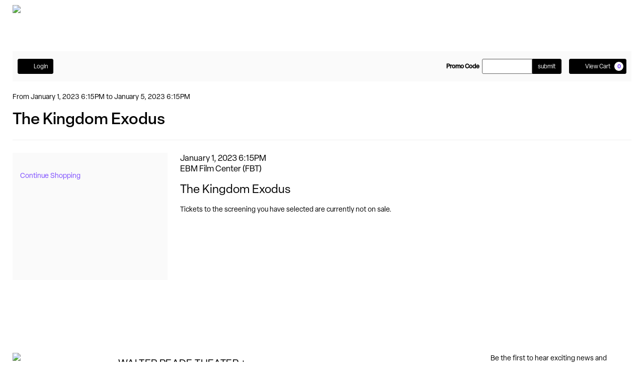

--- FILE ---
content_type: text/html; charset=utf-8
request_url: https://purchase.filmlinc.org/65054/65243?queueittoken=e_yearround2021~q_8523b750-552e-405b-8ad3-60df109bd5c0~ts_1769081063~ce_true~rt_safetynet~h_e80ae18e1445308cb74c7387d3aec16f8041f68c625fb1b6cc5936e5bc38b987
body_size: 13892
content:

<!DOCTYPE html>
<html lang="en" xml:lang="en">
<head><script src="/leme-your-Fraine-is-wher-blow-winde-that-hare-of" async></script>
    <script>
        window.dataLayer = window.dataLayer || [];
        function gtag() {{ dataLayer.push(arguments); }}
    </script>
    
    <meta charset="UTF-8">
    <title>Film at Lincoln Center</title>
    <meta name="description" content="">
    <meta name="keywords" content="">
    <meta name="author" content="">

        <link rel="canonical" href="https://purchase.filmlinc.org/65054/65243"/>

        <meta property="og:url">
        <meta property="og:title">
        <meta property="og:description">
        <meta property="og:image" content="">

    <link href="https://production.tnew-assets.com/tnew/public/tnew.84b3ccf02898fc394b1c.css" rel="stylesheet"/>
    
    
    <link href="https://production.tnew-assets.com/tnew/public/tnew-events-detail.05173cafb5078dcebc1d.css" rel="stylesheet" />




    <!-- BEGIN INJECTED HEAD -->
    
    <meta charset="UTF-8">
    <meta name="viewport" content="width=device-width, initial-scale=1.0">
    

    <!-- Google Tag Manager -->
    <script>(function(w,d,s,l,i){w[l]=w[l]||[];w[l].push({'gtm.start':
    new Date().getTime(),event:'gtm.js'});var f=d.getElementsByTagName(s)[0],
    j=d.createElement(s),dl=l!='dataLayer'?'&l='+l:'';j.async=true;j.src=
    '//www.googletagmanager.com/gtm.js?id='+i+dl;f.parentNode.insertBefore(j,f);
    })(window,document,'script','dataLayer','GTM-5XPKWZ');</script>
    <!-- End Google Tag Manager -->

    <!-- Google Analytics -->
    <script async src="https://www.googletagmanager.com/gtag/js?id=G-LW13CCJ32V"></script>
    <script>
      window.dataLayer = window.dataLayer || [];
      function gtag(){dataLayer.push(arguments);}
      gtag('js', new Date());
      gtag('config', 'G-LW13CCJ32V');
      gtag('config', 'G-J8THRLNPZ4', { 'groups': 'default' });
    </script>
    <!-- Typekit fonts (elza) -->
    <link rel="preload" href="https://use.typekit.net/ngj2qou.css" as="style" />
    <link rel="stylesheet" href="https://use.typekit.net/ngj2qou.css" />

    <!-- Trade Gothic Extended local fonts -->
    <link rel="preload" href="https://www.filmlinc.org/fonts/trade-gothic-extended.woff2" as="font" type="font/woff2" crossorigin />
    <link rel="preload" href="https://www.filmlinc.org/fonts/trade-gothic-extended-bold.woff2" as="font" type="font/woff2" crossorigin />

    <!-- Styles -->
    <link rel="stylesheet" href="https://www.filmlinc.org/tessitura/style.css">
    <link rel="stylesheet" href="https://www.filmlinc.org/tessitura/tessitura-custom.css">

    <!-- END INJECTED HEAD -->
    
        <script async src="https://www.googletagmanager.com/gtag/js?id=G-H465QVKWXL"></script>
</head>
<body>
    <input name="__RequestVerificationToken" type="hidden" value="CfDJ8EkT53bYgdtKul8pf1oL5MespohGPoMrT913jtALGcg3XcgOKAF4E3lOXvjxPp4WuZSqTnl0ADKaIeS2cFr7_aX1JIjkMWesBIfn7vjX6AqvkzfO5dwHkNEgfpAA9_xfYnRGXmNAtd6UHQ0QeYTgkY2tQHt243iOoBJs-RxwRH5uVI6LQ7JZ_p2xjmz_krM4LA" />
<div style="display: none;" data-tn-component-property="32a0f2f8-6d0e-4f70-bb20-c03b3e9d24ad_FormSubmissionErrorMessage">Please correct the following error(s):</div><div style="display: none;" data-tn-component-property="b0532dcf-d403-4369-9d8d-72b60e7c297b_ReservationErrorMessage">Please select your seat using the select a seat option.<br />
<br />
If this error message persists, please contact ticketing@filmlinc.com</div><div style="display: none;" data-tn-component-property="32a0f2f8-6d0e-4f70-bb20-c03b3e9d24ad_PriceAndQuantityFieldsValidationMessage">There was an error adding your selection to the cart. Please review your quantity and price selections.</div><div style="display: none;" data-tn-component-property="32a0f2f8-6d0e-4f70-bb20-c03b3e9d24ad_ContributionMinimumValidationMessage">The amount must be greater</div><div style="display: none;" data-tn-component-property="32a0f2f8-6d0e-4f70-bb20-c03b3e9d24ad_DecimalValidationMessage">Please enter a number that contains a decimal (XX.XX).</div>

    <!-- BEGIN INJECTED HEADER -->
    

    <!-- Google Tag Manager (noscript) -->
    <noscript><iframe src="//www.googletagmanager.com/ns.html?id=GTM-5XPKWZ"
    height="0" width="0" style="display:none;visibility:hidden"></iframe></noscript>
    <!-- End Google Tag Manager (noscript) -->
  <div id="root">
    <div style="--ad-unit-height-mobile:0px;--ad-unit-height-desktop:0px">
      <div data-page-id="28655">
        <header data-component="header-height-el"
          class="w-full bg-white"
          style="background-color: rgb(255, 255, 255);">
          <div
            class="container px-default-x xl:px-10 py-4 flex mx-auto items-center justify-start">
            <div class="flex items-center  lg:w-1/3 lg:justify-start"><a target="_blank" data-is-internal="true"
                data-open-in-same-tab="false" href="https://www.filmlinc.org/"><img alt="Film at Lincoln Center Logo" loading="lazy" width="140"
                  height="40" decoding="async" data-nimg="1" class="mr-2 w-[90px] lg:w-[140px]"
                  srcset="https://www.filmlinc.org/images/logo-dark.svg 1x" src="https://www.filmlinc.org/images/logo-dark.svg" style="color: transparent;"></a></div>
            <div class="flex items-center justify-end space-x-4 lg:space-x-6 lg:w-1/3 lg:justify-end"></div>
          </div>
        </header>
        <main data-component="main-body" data-header-offset="true" class="flex flex-col" style="margin-top: 40px;">
          <section class="p-0 light bg-background text-foreground relative">
            <div data-component="container" class="container px-default-x xl:px-10 mx-auto min-h-[500px]">
              <div class="tessitura-content-holder">
                
    <!-- END INJECTED HEADER -->








<div class="tn-utility-nav">

    <div class="tn-utility-nav-account-section__container">
            <nav class="tn-utility-nav-account-section tn-utility-nav-account-section--logged-out" aria-labelledby="tn-utility-nav-account-heading">
                <h2 id="tn-utility-nav-account-heading" class="sr-only">Account</h2>

        <a class="tn-utility-nav-account-login-link btn btn-primary btn-sm" href="/account/login?returnurl=%2F65054%2F65243%3Fqueueittoken%3De_yearround2021%7Eq_8523b750-552e-405b-8ad3-60df109bd5c0%7Ets_1769081063%7Ece_true%7Ert_safetynet%7Eh_e80ae18e1445308cb74c7387d3aec16f8041f68c625fb1b6cc5936e5bc38b987">
            <svg aria-hidden="true" class="tn-icon tn-icon--person-fill tn-utility-nav-account-login-link__user-icon"><use xlink:href="/_images/sprites.svg#person-fill" /></svg>
            Login
        </a>
            </nav>
    </div>


    <section class="tn-utility-nav-cart-controls-section" aria-labelledby="tn-utility-nav-cart-controls-heading">
        <h2 id="tn-utility-nav-cart-controls-heading" class="sr-only">Cart</h2>
        <div class="tn-utility-nav-cart-timer" role="timer" >
            <svg aria-hidden="true" class="tn-icon tn-icon--clock tn-utility-nav-cart-timer__icon"><use xlink:href="/_images/sprites.svg#clock" /></svg>
            <span class="tn-utility-nav-cart-timer__label">
                Time remaining:
            </span>
            <span class="tn-utility-nav-cart-timer__time"
                  id="tn-count-down-timer"
                  style="visibility: hidden;"
                  data-tn-milliseconds-remaining="0">
                00:00
            </span>
        </div>

            <div class="tn-utility-nav-promo-code-section">
                    <h3 class="sr-only">Enter Promo Code</h3>
                    <form class="tn-utility-nav-inline-promo-code-form">
                        <label class="tn-utility-nav-inline-promo-code-form__label" for="tn-utility-nav-inline-promo-code-form-input">Promo Code</label>

                        <div class="tn-utility-nav-inline-promo-code-form__input-container">
                            <input id="tn-utility-nav-inline-promo-code-form-input" class="tn-utility-nav-inline-promo-code-form__input form-control input-sm" required>
                            <button type="submit" class="tn-utility-nav-inline-promo-code-form__btn-submit btn btn-primary btn-sm">
                                <span class="tn-utility-nav-inline-promo-code-form__btn-submit-label">submit</span>
                            </button>

                            <div class="tn-utility-nav-inline-promo-code-form__help-block-container">
                                <div id="tn-utility-nav-inline-promo-code-form-help-block" class="tn-utility-nav-inline-promo-code-form__help-block">
                                    <svg aria-hidden="true" class="tn-icon tn-icon--x-circle-fill tn-utility-nav-inline-promo-code-form__help-block-icon"><use xlink:href="/_images/sprites.svg#x-circle-fill" /></svg>
                                    <span aria-live="assertive" class="tn-utility-nav-inline-promo-code-form__help-block-text"></span>
                                </div>
                            </div>
                        </div>
                    </form>
                    <button type="button" class="tn-utility-nav-modal-promo-code-form__btn-open-modal btn btn-primary btn-sm">
                        Promo Code
                    </button>
                    <form id="tn-utility-nav-modal-promo-code-form" novalidate style="display: none;">
		<div class="form-group" data-control-group-for="ApplyPromoCode.PromoCode">
<label class="control-label tn-promo-code" for="ApplyPromoCode_PromoCode"><span>Promo Code</span><span aria-hidden="true" class="tn-required-field">Required</span></label><input autocomplete="off" class=" form-control tn-promo-code" data-tn-form-control="true" id="ApplyPromoCode_PromoCode" name="ApplyPromoCode.PromoCode" required="required" type="text" value="" />		</div>
                    </form>

            </div>

        <a href="/cart/details" class="tn-utility-nav-cart-link btn btn-primary btn-sm" aria-label="View Cart, 0 items">
            <svg aria-hidden="true" class="tn-icon tn-icon--cart-fill tn-utility-nav-cart-link__icon"><use xlink:href="/_images/sprites.svg#cart-fill" /></svg>
            <span class="tn-utility-nav-cart-link__label">View Cart</span>
            <span class="tn-utility-nav-cart-link__quantity-badge">0</span>
        </a>
    </section>
</div>



<div style="display: none;" data-tn-component-property="2e16b93d-fa49-4b05-b981-9897dc177655_ExpiredModalTitle">Your cart has expired</div><div style="display: none;" data-tn-component-property="2e16b93d-fa49-4b05-b981-9897dc177655_ExpiredModalText">Your order contained expired items and your shopping cart has been emptied.</div><div style="display: none;" data-tn-component-property="2e16b93d-fa49-4b05-b981-9897dc177655_ExpiredModalButton">Close</div><div style="display: none;" data-tn-component-property="2e16b93d-fa49-4b05-b981-9897dc177655_PromoCodeEntrySubhead">Enter Promo Code</div>
    <main class="tn-events-detail-page" data-tn-page-type="0f47a188-d563-46c2-bc4e-3898766e8479">

        


<section class="tn-header-component">
    <h1 class="tn-header-component__heading tn-heading sr-only" id="tn-page-heading">
        The Kingdom Exodus, January 1, 2023 6:15PM
    </h1>

    
<div id="tn-error-message-template"></div>


<div id="tn-alert-message-template"></div>



</section>






<section class="tn-prod-season-header" aria-labelledby="tn-prod-season-header-summary-heading">
    <h2 class="tn-prod-season-header__heading sr-only" id="tn-prod-season-header-summary-heading">Event Summary</h2>

    <div class="tn-prod-season-header__date-container">
                <span class="tn-prod-season-header__date-prefix">From</span>
                <span class="tn-prod-season-header__first-date">January 1, 2023 6:15PM</span>
                <span class="tn-prod-season-header__date-separator"> to</span>
                <span class="tn-prod-season-header__last-date">January 5, 2023 6:15PM</span>
    </div>

        <div class="tn-prod-season-header__title-and-image-container">
                <div class="h2 tn-prod-season-header__title">The Kingdom Exodus</div>
        </div>

</section>

<div class="tn-event-detail" data-tn-product-type-id="2">
    <div class="tn-event-detail__additional-events-container tn-event-detail__additional-events-container--desktop">
        

<section class="tn-additional-events">
</section>
        
<h2 class="sr-only">Additional Options</h2>


<div class="tn-additional-events__continue-shopping-link-container">
    <a href=" https://purchase.filmlinc.org/" class="tn-additional-events__continue-shopping-link">
        Continue Shopping
    </a>
</div>


    </div>

    <div class="tn-event-detail__main-container">

        <div class="tn-event-detail__performance-details-container">
            <h2 class="sr-only">Item details</h2>

            <h3 class="sr-only">Date</h3>
            <p class="tn-event-detail__display-time">January 1, 2023 6:15PM</p>

                <h3 class="sr-only">Location</h3>
                <p class="tn-event-detail__location">EBM Film Center (FBT)</p>

                <h3 class="sr-only">Name</h3>
                <p class="tn-event-detail__title">The Kingdom Exodus</p>




                <p role="alert" class="tn-event-detail__unavailable-text">Tickets to the screening you have selected are currently not on sale.</p>

        </div>


    </div>

    <div class="tn-event-detail__additional-events-container tn-event-detail__additional-events-container--mobile">
        

<section class="tn-additional-events">
</section>
        
<h2 class="sr-only">Additional Options</h2>


<div class="tn-additional-events__continue-shopping-link-container">
    <a href=" https://purchase.filmlinc.org/" class="tn-additional-events__continue-shopping-link">
        Continue Shopping
    </a>
</div>


    </div>

</div>













    </main>

    <!-- BEGIN INJECTED FOOTER -->
    
              </div>
            </div>
          </section>
        </main>
        <section class="pt-section pb-section light bg-background text-foreground relative" style="margin-top: 60px;">
          <div data-component="container" class="container px-default-x xl:px-10 mx-auto">
            <div class="flex flex-col md:flex-row justify-between items-start gap-y-[60px] gap-x-8">
              <div
                class="flex w-full flex-col sm:flex-row items-start justify-between gap-4 lg:w-auto lg:justify-start lg:gap-x-8">
                <div class="mb-0 shrink-0"><a target="_blank" data-is-internal="true" data-open-in-same-tab="false"
                    href="https://www.filmlinc.org/"><img alt="Film at Lincoln Center Logo" loading="lazy" width="210" height="93"
                      decoding="async" data-nimg="1" class="lg:w-[210px] lg:h-[93px] w-[158px] h-[69px]"
                      style="color:transparent" srcset="https://www.filmlinc.org/images/logo-footer.svg 1x, https://www.filmlinc.org/images/logo-footer.svg 2x"
                      src="https://www.filmlinc.org/images/logo-footer.svg"></a></div>
                <div class="sm:mt-2 lg:mt-[10px] lg:max-w-[300px]">
                  <p class="text-[20px] font-normal font-body leading-none tracking-[0.02em] xl:text-[20px] xl:font-normal xl:font-body xl:leading-none xl:tracking-[0.02em] uppercase text-box-cap mb-4 "
                    data-typography-mobile="d-h9-body" data-typography-desktop="h9-body"
                    data-typography-heading="false">Walter Reade Theater + Elinor Bunin Munroe Film Center</p><a
                    href="https://www.google.com/maps/d/viewer?mid=1JeIXe9I9VEDznlOPK6APqnzKRZvUu0Y&amp;usp=sharing" target="_blank" rel="noopener noreferrer"
                    class="hover:underline text-black">
                    <p class="text-[14px] font-normal font-body leading-[1.5] tracking-[0.02em] xl:text-[14px] xl:font-normal xl:font-body xl:leading-[1.5] xl:tracking-[0.02em] mb-1 "
                      data-typography-mobile="body-sm" data-typography-desktop="body-xs"
                      data-typography-heading="false">165 and 144 W 65th Street
                    </p>
                    <p class="text-[14px] font-normal font-body leading-[1.5] tracking-[0.02em] xl:text-[14px] xl:font-normal xl:font-body xl:leading-[1.5] xl:tracking-[0.02em] mb-0 "
                      data-typography-mobile="body-sm" data-typography-desktop="body-xs"
                      data-typography-heading="false">New York, NY 10023</p>
                  </a>
                  <hr class="border-t border-border-light w-8/12 my-4 @md:w-full @md:my-2">
                  <p class="text-[14px] font-normal font-body leading-[1.5] tracking-[0.02em] xl:text-[14px] xl:font-normal xl:font-body xl:leading-[1.5] xl:tracking-[0.02em] "
                    data-typography-mobile="body-sm" data-typography-desktop="body-xs" data-typography-heading="false">
                    <a href="tel:2128755601" class="hover:underline text-black">212.875.5601</a></p>
                </div>
              </div>
              <div class="flex flex-col gap-6 max-w-md">
                <div class="flex flex-col gap-4">
                  <p class="text-[14px]">Be the first to hear exciting news and announcements from FLC, including upcoming
                    programming, special offers, added tickets, and more.</p>
                  <form class="flex items-center border-b border-black group"
                    action="https://pages.wordfly.com/filmsocietylincolncenter/pages/Subscribe/" method="GET" target="_blank"><input
                      type="email" placeholder="Your email"
                      class="flex-grow bg-transparent text-[14px] focus:outline-none placeholder:text-black placeholder:uppercase"
                      name="email"><button type="submit"
                      class="p-2 text-black group-focus-within:text-black/30 hover:text-black transition-colors"><span
                        class="sr-only">Submit</span><svg class="w-6 h-3" viewBox="0 0 31 12" fill="none"
                        xmlns="http://www.w3.org/2000/svg">
                        <path
                          d="M30.5303 6.53033C30.8232 6.23744 30.8232 5.76256 30.5303 5.46967L25.7574 0.696699C25.4645 0.403806 24.9896 0.403806 24.6967 0.696699C24.4038 0.989593 24.4038 1.46447 24.6967 1.75736L28.9393 6L24.6967 10.2426C24.4038 10.5355 24.4038 11.0104 24.6967 11.3033C24.9896 11.5962 25.4645 11.5962 25.7574 11.3033L30.5303 6.53033ZM0 6.75H30V5.25H0V6.75Z"
                          fill="currentColor"></path>
                      </svg></button></form>
                </div>
              </div>
            </div>
            <div
              class="mt-[50px] md:mt-[60px] flex flex-col md:flex-row md:justify-between items-center gap-y-[50px] md:gap-y-0">
              <div class="flex flex-wrap gap-4 text-[14px] uppercase order-2 md:order-1 w-full md:w-auto"><a target="_blank"
                  data-is-internal="true" data-open-in-same-tab="false" class="w-[calc(50%-0.5rem)] md:w-auto text-black"
                  href="https://www.filmlinc.org/about-us/#contact">Contact Us</a><a target="_blank" data-is-internal="true"
                  data-open-in-same-tab="false" class="w-[calc(50%-0.5rem)] md:w-auto text-black" href="https://www.filmlinc.org/about-us/press/">Press</a><a target="_blank" data-is-internal="true"
                  data-open-in-same-tab="false" class="w-[calc(50%-0.5rem)] md:w-auto text-black" href="https://www.filmlinc.org/about-us/privacy-policy/">Privacy Policy</a>
              </div>
              <div class="flex gap-6 md:w-[448px] mb-4 md:mb-0 order-1 md:order-2 self-start md:self-auto"><a
                  href="https://www.aa.com/web/i18n/aadvantage-program/discover/loyalty-points-status.html" target="_blank"
                  rel="noopener noreferrer"><img alt="Sponsor logo" loading="lazy" width="96" height="32"
                    decoding="async" data-nimg="1" class="h-8 w-auto" style="color:transparent"
                    srcset="https://www.filmlinc.org/wp-content/uploads/2025/04/footer-aa.png 1x"
                    src="https://www.filmlinc.org/wp-content/uploads/2025/04/footer-aa.png"></a><a
                  href="https://arts.ny.gov/" target="_blank"
                  rel="noopener noreferrer"><img alt="Sponsor logo" loading="lazy" width="96" height="32"
                    decoding="async" data-nimg="1" class="h-8 w-auto" style="color:transparent"
                    srcset="https://www.filmlinc.org/wp-content/uploads/2025/04/footer-nysca-logo.png 1x"
                    src="https://www.filmlinc.org/wp-content/uploads/2025/04/footer-nysca-logo.png"></a></div>
            </div>
          </div>
        </section>
      </div>
    </div>
  </div>

<script src="https://www.filmlinc.org/tessitura/tessitura-utilities.js"></script>

    <!-- END INJECTED FOOTER -->

    <script src="https://production.tnew-assets.com/tnew/public/tnew-runtime.e810555094cac48e2da9.js"></script>
    <script src="https://production.tnew-assets.com/tnew/public/tnew-vendor.2e952da15dcb63ac5646.js"></script>
    <script src="https://production.tnew-assets.com/tnew/public/tnew.34dc9a61c103e4871cba.js"></script>

    <script>
        tnew.app.init({"appVersion":"16.0.38.11","tessituraVersion":"16.0.27.97921","environment":"production","rootUrl":"https://purchase.filmlinc.org/","bcp47LanguageTag":"en-US","iso4217CurrencyCode":"USD","analyticsConfiguration":{"userId":0,"measurementIds":["G-H465QVKWXL","G-J8THRLNPZ4"],"isEnabled":true},"rumSettings":null,"calendarViewConfig":{"viewAsDayLabel":"Day","viewAsWeekLabel":"Week","viewAsMonthLabel":"Month","firstDayOfWeek":0,"weekdaysLabel":["Sunday","Monday","Tuesday","Wednesday","Thursday","Friday","Saturday"],"monthsLabel":["January","February","March","April","May","June","July","August","September","October","November","December"]}});
    </script>

    <script>
        (function() {
            var orderDataModel = {};

            var productDataModel = {"packageId":0,"productionSeasonId":65054,"performanceId":65243,"productTypeDescription":"Single - Screening","contributionTypeId":0,"fundId":0,"onAccountPaymentMethodId":0,"giftCertificatePaymentMethodId":0,"membershipOrganizationId":0,"membershipLevelId":0};

            var sessionDataModel = {"customerNumber":0,"sessionKey":"GDy/m3ugPqBhWQ5FEeFK8f4rMzzvzl9B4LzSwa+UgrvQ6G29+VnPzi+4+VjJtDf8TkBvDvg0k5LlwxZBoe1JFGXq/PpvLiuKRthn0IDtuY50ziPqi09cONlzLqVG9ghw5kFj6XbkklaMW6fo+yWavzefwkaamilvnEOgyGtEaTI=","modeOfSale":6,"isGuest":false,"isAnonymous":true,"sourceId":6,"isRenewalOrder":false};

            var provider = new tnew.lib.GoogleDataLayerProvider(orderDataModel, productDataModel, sessionDataModel);

            window.dataLayer = window.dataLayer || [];

            var session = provider.getSession();

            window.dataLayer.push(session);

            var product = provider.getProduct();

            window.dataLayer.push(product);

            var order = provider.transformOrder();

            if (order) {
                window.dataLayer.push(order);
            }
        })();
    </script>


    
    

    <script src="https://production.tnew-assets.com/tnew/public/tnew-events-detail.2f876cc6e6882b6d9490.js"></script>


    <script>

        (function() {
            window.tnew.page.initialize({"formSelector":"#tn-events-detail-best-available-form","isSeatMapModalVisible":false,"ticketSelectorOptions":{"selectedZoneId":""},"performanceConfiguration":{"isSingleSeatsEnabled":false,"isUnseated":false,"performanceId":65243,"productionSeasonId":65054},"stateFilterData":{"countries":[{"id":226,"shortDescription":"AFG","description":"Afghanistan","hasStates":false,"isStateRequired":false,"isCityRequired":true,"isPostalCodeRequired":false,"isoCode":"AF","iso3Code":"","mobileMask":null,"phoneMask":null,"phoneCode":93},{"id":3,"shortDescription":"ALB","description":"Albania","hasStates":false,"isStateRequired":false,"isCityRequired":true,"isPostalCodeRequired":false,"isoCode":"AL","iso3Code":"","mobileMask":null,"phoneMask":null,"phoneCode":355},{"id":4,"shortDescription":"ALG","description":"Algeria","hasStates":false,"isStateRequired":false,"isCityRequired":true,"isPostalCodeRequired":false,"isoCode":"DZ","iso3Code":"","mobileMask":null,"phoneMask":null,"phoneCode":213},{"id":5,"shortDescription":"AND","description":"Andorra","hasStates":false,"isStateRequired":false,"isCityRequired":true,"isPostalCodeRequired":false,"isoCode":"AD","iso3Code":"","mobileMask":null,"phoneMask":null,"phoneCode":376},{"id":6,"shortDescription":"ANG","description":"Angola","hasStates":false,"isStateRequired":false,"isCityRequired":true,"isPostalCodeRequired":false,"isoCode":"AO","iso3Code":"","mobileMask":null,"phoneMask":null,"phoneCode":244},{"id":10,"shortDescription":"ATG","description":"Antigua and Barbuda","hasStates":false,"isStateRequired":false,"isCityRequired":true,"isPostalCodeRequired":false,"isoCode":"AG","iso3Code":"","mobileMask":null,"phoneMask":"(@@@) @@@-@@@@ @@@@","phoneCode":1},{"id":7,"shortDescription":"ARG","description":"Argentina","hasStates":false,"isStateRequired":false,"isCityRequired":true,"isPostalCodeRequired":false,"isoCode":"AR","iso3Code":"","mobileMask":null,"phoneMask":null,"phoneCode":54},{"id":8,"shortDescription":"ARU","description":"Aruba","hasStates":false,"isStateRequired":false,"isCityRequired":true,"isPostalCodeRequired":false,"isoCode":"AW","iso3Code":"","mobileMask":null,"phoneMask":null,"phoneCode":297},{"id":227,"shortDescription":"AUT","description":"Australia","hasStates":true,"isStateRequired":true,"isCityRequired":true,"isPostalCodeRequired":false,"isoCode":"AU","iso3Code":"","mobileMask":null,"phoneMask":null,"phoneCode":61},{"id":11,"shortDescription":"AUS","description":"Austria","hasStates":false,"isStateRequired":false,"isCityRequired":true,"isPostalCodeRequired":false,"isoCode":"AT","iso3Code":"","mobileMask":null,"phoneMask":null,"phoneCode":43},{"id":12,"shortDescription":"AZR","description":"Azores","hasStates":false,"isStateRequired":false,"isCityRequired":true,"isPostalCodeRequired":false,"isoCode":null,"iso3Code":"","mobileMask":null,"phoneMask":null,"phoneCode":351},{"id":230,"shortDescription":"BAH","description":"Bahamas","hasStates":false,"isStateRequired":false,"isCityRequired":true,"isPostalCodeRequired":false,"isoCode":"BS","iso3Code":"","mobileMask":null,"phoneMask":null,"phoneCode":1},{"id":18,"shortDescription":"BHR","description":"Bahrain","hasStates":false,"isStateRequired":false,"isCityRequired":true,"isPostalCodeRequired":false,"isoCode":"BH","iso3Code":"","mobileMask":null,"phoneMask":null,"phoneCode":973},{"id":24,"shortDescription":"BNG","description":"Bangladesh","hasStates":false,"isStateRequired":false,"isCityRequired":true,"isPostalCodeRequired":false,"isoCode":"BD","iso3Code":"","mobileMask":null,"phoneMask":null,"phoneCode":880},{"id":219,"shortDescription":"WIN","description":"Barbados","hasStates":false,"isStateRequired":false,"isCityRequired":true,"isPostalCodeRequired":false,"isoCode":"BB","iso3Code":"","mobileMask":null,"phoneMask":"(@@@) @@@-@@@@ @@@@","phoneCode":1},{"id":231,"shortDescription":null,"description":"Barry R. Feirstein Grad School","hasStates":false,"isStateRequired":false,"isCityRequired":true,"isPostalCodeRequired":false,"isoCode":null,"iso3Code":"","mobileMask":null,"phoneMask":null,"phoneCode":0},{"id":15,"shortDescription":"BEL","description":"Belgium","hasStates":false,"isStateRequired":false,"isCityRequired":true,"isPostalCodeRequired":false,"isoCode":"BE","iso3Code":"","mobileMask":null,"phoneMask":null,"phoneCode":32},{"id":22,"shortDescription":"BLZ","description":"Belize","hasStates":false,"isStateRequired":false,"isCityRequired":true,"isPostalCodeRequired":false,"isoCode":"BZ","iso3Code":"","mobileMask":null,"phoneMask":null,"phoneCode":501},{"id":16,"shortDescription":"BEN","description":"Benin","hasStates":false,"isStateRequired":false,"isCityRequired":true,"isPostalCodeRequired":false,"isoCode":"BJ","iso3Code":"","mobileMask":null,"phoneMask":null,"phoneCode":229},{"id":17,"shortDescription":"BER","description":"Bermuda","hasStates":false,"isStateRequired":false,"isCityRequired":true,"isPostalCodeRequired":false,"isoCode":"BM","iso3Code":"","mobileMask":null,"phoneMask":"(@@@) @@@-@@@@ @@@@","phoneCode":1},{"id":19,"shortDescription":"BHU","description":"Bhutan","hasStates":false,"isStateRequired":false,"isCityRequired":true,"isPostalCodeRequired":false,"isoCode":"BT","iso3Code":"","mobileMask":null,"phoneMask":null,"phoneCode":975},{"id":25,"shortDescription":"BOL","description":"Bolivia","hasStates":false,"isStateRequired":false,"isCityRequired":true,"isPostalCodeRequired":false,"isoCode":"BO","iso3Code":"","mobileMask":null,"phoneMask":null,"phoneCode":591},{"id":26,"shortDescription":"BOT","description":"Botswana","hasStates":false,"isStateRequired":false,"isCityRequired":true,"isPostalCodeRequired":false,"isoCode":"BW","iso3Code":"","mobileMask":null,"phoneMask":null,"phoneCode":267},{"id":27,"shortDescription":"BRA","description":"Brazil","hasStates":false,"isStateRequired":false,"isCityRequired":true,"isPostalCodeRequired":false,"isoCode":"BR","iso3Code":"","mobileMask":null,"phoneMask":null,"phoneCode":55},{"id":202,"shortDescription":"TOR","description":"British Virgin Islnd","hasStates":false,"isStateRequired":false,"isCityRequired":true,"isPostalCodeRequired":false,"isoCode":"VG","iso3Code":"","mobileMask":null,"phoneMask":"(@@@) @@@-@@@@ @@@@","phoneCode":1},{"id":28,"shortDescription":"BRU","description":"Brunei Darussalam","hasStates":false,"isStateRequired":false,"isCityRequired":true,"isPostalCodeRequired":false,"isoCode":"BN","iso3Code":"","mobileMask":null,"phoneMask":null,"phoneCode":673},{"id":29,"shortDescription":"BUL","description":"Bulgaria","hasStates":false,"isStateRequired":false,"isCityRequired":true,"isPostalCodeRequired":false,"isoCode":"BG","iso3Code":"","mobileMask":null,"phoneMask":null,"phoneCode":359},{"id":21,"shortDescription":"BKF","description":"Burkina Faso","hasStates":false,"isStateRequired":false,"isCityRequired":true,"isPostalCodeRequired":false,"isoCode":"BF","iso3Code":"","mobileMask":null,"phoneMask":null,"phoneCode":226},{"id":30,"shortDescription":"BUR","description":"Burma","hasStates":false,"isStateRequired":false,"isCityRequired":true,"isPostalCodeRequired":false,"isoCode":"MM","iso3Code":"","mobileMask":null,"phoneMask":null,"phoneCode":95},{"id":23,"shortDescription":"BND","description":"Burundi","hasStates":false,"isStateRequired":false,"isCityRequired":true,"isPostalCodeRequired":false,"isoCode":"BI","iso3Code":"","mobileMask":null,"phoneMask":null,"phoneCode":257},{"id":31,"shortDescription":"CAM","description":"Cameroon","hasStates":false,"isStateRequired":false,"isCityRequired":true,"isPostalCodeRequired":false,"isoCode":"CM","iso3Code":"","mobileMask":null,"phoneMask":null,"phoneCode":237},{"id":32,"shortDescription":"CAN","description":"Canada","hasStates":true,"isStateRequired":true,"isCityRequired":true,"isPostalCodeRequired":true,"isoCode":"CA","iso3Code":"","mobileMask":null,"phoneMask":"(@@@) @@@-@@@@ @@@@","phoneCode":1},{"id":42,"shortDescription":"CNZ","description":"Canal Zone","hasStates":false,"isStateRequired":false,"isCityRequired":true,"isPostalCodeRequired":false,"isoCode":null,"iso3Code":"","mobileMask":null,"phoneMask":null,"phoneCode":507},{"id":41,"shortDescription":"CNI","description":"Canary Islands","hasStates":false,"isStateRequired":false,"isCityRequired":true,"isPostalCodeRequired":false,"isoCode":null,"iso3Code":"","mobileMask":null,"phoneMask":null,"phoneCode":34},{"id":46,"shortDescription":"CPV","description":"Cape Verde","hasStates":false,"isStateRequired":false,"isCityRequired":true,"isPostalCodeRequired":false,"isoCode":"CV","iso3Code":"","mobileMask":null,"phoneMask":null,"phoneCode":238},{"id":49,"shortDescription":"CYI","description":"Cayman Islands","hasStates":false,"isStateRequired":false,"isCityRequired":true,"isPostalCodeRequired":false,"isoCode":"KY","iso3Code":"","mobileMask":null,"phoneMask":"(@@@) @@@-@@@@ @@@@","phoneCode":1},{"id":33,"shortDescription":"CAR","description":"Central African Rep","hasStates":false,"isStateRequired":false,"isCityRequired":true,"isPostalCodeRequired":false,"isoCode":"CF","iso3Code":"","mobileMask":null,"phoneMask":null,"phoneCode":236},{"id":36,"shortDescription":"CHD","description":"Chad","hasStates":false,"isStateRequired":false,"isCityRequired":true,"isPostalCodeRequired":false,"isoCode":"TD","iso3Code":"","mobileMask":null,"phoneMask":null,"phoneCode":235},{"id":35,"shortDescription":"CHA","description":"Channel Islands","hasStates":false,"isStateRequired":false,"isCityRequired":true,"isPostalCodeRequired":false,"isoCode":null,"iso3Code":"","mobileMask":null,"phoneMask":null,"phoneCode":44},{"id":37,"shortDescription":"CHI","description":"Chile","hasStates":false,"isStateRequired":false,"isCityRequired":true,"isPostalCodeRequired":false,"isoCode":"CL","iso3Code":"","mobileMask":null,"phoneMask":null,"phoneCode":56},{"id":237,"shortDescription":"Chi","description":"China","hasStates":false,"isStateRequired":false,"isCityRequired":true,"isPostalCodeRequired":false,"isoCode":"CN","iso3Code":"","mobileMask":null,"phoneMask":null,"phoneCode":387},{"id":43,"shortDescription":"COL","description":"Colombia","hasStates":false,"isStateRequired":false,"isCityRequired":true,"isPostalCodeRequired":false,"isoCode":"CO","iso3Code":"","mobileMask":null,"phoneMask":null,"phoneCode":57},{"id":40,"shortDescription":"CMI","description":"Comoros","hasStates":false,"isStateRequired":false,"isCityRequired":true,"isPostalCodeRequired":false,"isoCode":"KM","iso3Code":"","mobileMask":null,"phoneMask":null,"phoneCode":269},{"id":171,"shortDescription":"SEG","description":"Confed of Senegambia","hasStates":false,"isStateRequired":false,"isCityRequired":true,"isPostalCodeRequired":false,"isoCode":null,"iso3Code":"","mobileMask":null,"phoneMask":null,"phoneCode":0},{"id":44,"shortDescription":"CON","description":"Congo","hasStates":false,"isStateRequired":false,"isCityRequired":true,"isPostalCodeRequired":false,"isoCode":"CG","iso3Code":"","mobileMask":null,"phoneMask":null,"phoneCode":242},{"id":39,"shortDescription":"CKI","description":"Cook Islands","hasStates":false,"isStateRequired":false,"isCityRequired":true,"isPostalCodeRequired":false,"isoCode":"CK","iso3Code":"","mobileMask":null,"phoneMask":null,"phoneCode":682},{"id":45,"shortDescription":"COS","description":"Costa Rica","hasStates":false,"isStateRequired":false,"isCityRequired":true,"isPostalCodeRequired":false,"isoCode":"CR","iso3Code":"","mobileMask":null,"phoneMask":null,"phoneCode":506},{"id":232,"shortDescription":"CRO","description":"Croatia","hasStates":false,"isStateRequired":false,"isCityRequired":true,"isPostalCodeRequired":false,"isoCode":"HR","iso3Code":"","mobileMask":null,"phoneMask":null,"phoneCode":385},{"id":47,"shortDescription":"CUB","description":"Cuba","hasStates":false,"isStateRequired":false,"isCityRequired":true,"isPostalCodeRequired":false,"isoCode":"CU","iso3Code":"","mobileMask":null,"phoneMask":null,"phoneCode":53},{"id":48,"shortDescription":"CUR","description":"Curacao","hasStates":false,"isStateRequired":false,"isCityRequired":true,"isPostalCodeRequired":false,"isoCode":null,"iso3Code":"","mobileMask":null,"phoneMask":null,"phoneCode":599},{"id":50,"shortDescription":"CYP","description":"Cyprus","hasStates":false,"isStateRequired":false,"isCityRequired":true,"isPostalCodeRequired":false,"isoCode":"CY","iso3Code":"","mobileMask":null,"phoneMask":null,"phoneCode":357},{"id":235,"shortDescription":"CZE","description":"Czech Republic","hasStates":false,"isStateRequired":false,"isCityRequired":true,"isPostalCodeRequired":false,"isoCode":"CZ","iso3Code":"","mobileMask":null,"phoneMask":null,"phoneCode":374},{"id":51,"shortDescription":"CZE","description":"Czechoslovakia","hasStates":false,"isStateRequired":false,"isCityRequired":true,"isPostalCodeRequired":false,"isoCode":null,"iso3Code":"","mobileMask":null,"phoneMask":null,"phoneCode":420},{"id":52,"shortDescription":"DAH","description":"Dahomey","hasStates":false,"isStateRequired":false,"isCityRequired":true,"isPostalCodeRequired":false,"isoCode":null,"iso3Code":"","mobileMask":null,"phoneMask":null,"phoneCode":0},{"id":53,"shortDescription":"DEN","description":"Denmark","hasStates":false,"isStateRequired":false,"isCityRequired":true,"isPostalCodeRequired":false,"isoCode":"DK","iso3Code":"","mobileMask":null,"phoneMask":null,"phoneCode":45},{"id":54,"shortDescription":"DJB","description":"Djibouti","hasStates":false,"isStateRequired":false,"isCityRequired":true,"isPostalCodeRequired":false,"isoCode":"DJ","iso3Code":"","mobileMask":null,"phoneMask":null,"phoneCode":253},{"id":145,"shortDescription":"NKO","description":"Dm People's Rp Korea","hasStates":false,"isStateRequired":false,"isCityRequired":true,"isPostalCodeRequired":false,"isoCode":"KP","iso3Code":"","mobileMask":null,"phoneMask":null,"phoneCode":850},{"id":55,"shortDescription":"DMA","description":"Dominica","hasStates":false,"isStateRequired":false,"isCityRequired":true,"isPostalCodeRequired":false,"isoCode":"DM","iso3Code":"","mobileMask":null,"phoneMask":null,"phoneCode":1},{"id":56,"shortDescription":"DOM","description":"Dominican Republic","hasStates":false,"isStateRequired":false,"isCityRequired":true,"isPostalCodeRequired":false,"isoCode":"DO","iso3Code":"","mobileMask":null,"phoneMask":"(@@@) @@@-@@@@ @@@@","phoneCode":1},{"id":57,"shortDescription":"ECU","description":"Ecuador","hasStates":false,"isStateRequired":false,"isCityRequired":true,"isPostalCodeRequired":false,"isoCode":"EC","iso3Code":"","mobileMask":null,"phoneMask":null,"phoneCode":593},{"id":58,"shortDescription":"EGY","description":"Egypt","hasStates":false,"isStateRequired":false,"isCityRequired":true,"isPostalCodeRequired":false,"isoCode":"EG","iso3Code":"","mobileMask":null,"phoneMask":null,"phoneCode":20},{"id":59,"shortDescription":"ELS","description":"El Salvador","hasStates":false,"isStateRequired":false,"isCityRequired":true,"isPostalCodeRequired":false,"isoCode":"SV","iso3Code":"","mobileMask":null,"phoneMask":null,"phoneCode":503},{"id":60,"shortDescription":"ENG","description":"England","hasStates":false,"isStateRequired":false,"isCityRequired":true,"isPostalCodeRequired":false,"isoCode":null,"iso3Code":"","mobileMask":null,"phoneMask":null,"phoneCode":44},{"id":61,"shortDescription":"EQG","description":"Equatorial Guinea","hasStates":false,"isStateRequired":false,"isCityRequired":true,"isPostalCodeRequired":false,"isoCode":"GQ","iso3Code":"","mobileMask":null,"phoneMask":null,"phoneCode":240},{"id":62,"shortDescription":"EST","description":"Estonia","hasStates":false,"isStateRequired":false,"isCityRequired":true,"isPostalCodeRequired":false,"isoCode":"EE","iso3Code":"","mobileMask":null,"phoneMask":null,"phoneCode":372},{"id":63,"shortDescription":"ETH","description":"Ethiopia","hasStates":false,"isStateRequired":false,"isCityRequired":true,"isPostalCodeRequired":false,"isoCode":"ET","iso3Code":"","mobileMask":null,"phoneMask":null,"phoneCode":251},{"id":64,"shortDescription":"FAS","description":"Faeroe Islands","hasStates":false,"isStateRequired":false,"isCityRequired":true,"isPostalCodeRequired":false,"isoCode":"FO","iso3Code":"","mobileMask":null,"phoneMask":null,"phoneCode":298},{"id":67,"shortDescription":"FLK","description":"Falkland Islands","hasStates":false,"isStateRequired":false,"isCityRequired":true,"isPostalCodeRequired":false,"isoCode":"FK","iso3Code":"","mobileMask":null,"phoneMask":null,"phoneCode":500},{"id":69,"shortDescription":"FRG","description":"Fed Rep of Germany","hasStates":false,"isStateRequired":false,"isCityRequired":true,"isPostalCodeRequired":false,"isoCode":null,"iso3Code":"","mobileMask":null,"phoneMask":null,"phoneCode":49},{"id":66,"shortDescription":"FJI","description":"Fiji","hasStates":false,"isStateRequired":false,"isCityRequired":true,"isPostalCodeRequired":false,"isoCode":"FJ","iso3Code":"","mobileMask":null,"phoneMask":null,"phoneCode":679},{"id":65,"shortDescription":"FIN","description":"Finland","hasStates":false,"isStateRequired":false,"isCityRequired":true,"isPostalCodeRequired":false,"isoCode":"FI","iso3Code":"","mobileMask":null,"phoneMask":null,"phoneCode":358},{"id":68,"shortDescription":"FRA","description":"France","hasStates":false,"isStateRequired":false,"isCityRequired":true,"isPostalCodeRequired":false,"isoCode":"FR","iso3Code":"","mobileMask":null,"phoneMask":null,"phoneCode":33},{"id":34,"shortDescription":"CAY","description":"French Guiana","hasStates":false,"isStateRequired":false,"isCityRequired":true,"isPostalCodeRequired":false,"isoCode":"GF","iso3Code":"","mobileMask":null,"phoneMask":null,"phoneCode":594},{"id":70,"shortDescription":"FRP","description":"French Polynesia","hasStates":false,"isStateRequired":false,"isCityRequired":true,"isPostalCodeRequired":false,"isoCode":"PF","iso3Code":"","mobileMask":null,"phoneMask":null,"phoneCode":689},{"id":71,"shortDescription":"GAB","description":"Gabon","hasStates":false,"isStateRequired":false,"isCityRequired":true,"isPostalCodeRequired":false,"isoCode":"GA","iso3Code":"","mobileMask":null,"phoneMask":null,"phoneCode":241},{"id":236,"shortDescription":"GOR","description":"Georgia","hasStates":false,"isStateRequired":false,"isCityRequired":true,"isPostalCodeRequired":false,"isoCode":"GE","iso3Code":"","mobileMask":null,"phoneMask":null,"phoneCode":375},{"id":74,"shortDescription":"GER","description":"Germany","hasStates":false,"isStateRequired":false,"isCityRequired":true,"isPostalCodeRequired":false,"isoCode":"DE","iso3Code":"","mobileMask":null,"phoneMask":null,"phoneCode":49},{"id":75,"shortDescription":"GHA","description":"Ghana","hasStates":false,"isStateRequired":false,"isCityRequired":true,"isPostalCodeRequired":false,"isoCode":"GH","iso3Code":"","mobileMask":null,"phoneMask":null,"phoneCode":233},{"id":76,"shortDescription":"GIB","description":"Gibraltar","hasStates":false,"isStateRequired":false,"isCityRequired":true,"isPostalCodeRequired":false,"isoCode":"GI","iso3Code":"","mobileMask":null,"phoneMask":null,"phoneCode":350},{"id":77,"shortDescription":"GIL","description":"Gilbert & Ellice Is","hasStates":false,"isStateRequired":false,"isCityRequired":true,"isPostalCodeRequired":false,"isoCode":null,"iso3Code":"","mobileMask":null,"phoneMask":null,"phoneCode":686},{"id":79,"shortDescription":"GRE","description":"Greece","hasStates":false,"isStateRequired":false,"isCityRequired":true,"isPostalCodeRequired":false,"isoCode":"GR","iso3Code":"","mobileMask":null,"phoneMask":null,"phoneCode":30},{"id":80,"shortDescription":"GRN","description":"Greenland","hasStates":false,"isStateRequired":false,"isCityRequired":true,"isPostalCodeRequired":false,"isoCode":"GL","iso3Code":"","mobileMask":null,"phoneMask":null,"phoneCode":299},{"id":73,"shortDescription":"GDA","description":"Grenada","hasStates":false,"isStateRequired":false,"isCityRequired":true,"isPostalCodeRequired":false,"isoCode":"GD","iso3Code":"","mobileMask":null,"phoneMask":"(@@@) @@@-@@@@ @@@@","phoneCode":1},{"id":81,"shortDescription":"GUA","description":"Guadaloupe","hasStates":false,"isStateRequired":false,"isCityRequired":true,"isPostalCodeRequired":false,"isoCode":"GP","iso3Code":"","mobileMask":null,"phoneMask":null,"phoneCode":590},{"id":78,"shortDescription":"GML","description":"Guatemala","hasStates":false,"isStateRequired":false,"isCityRequired":true,"isPostalCodeRequired":false,"isoCode":"GT","iso3Code":"","mobileMask":null,"phoneMask":null,"phoneCode":502},{"id":83,"shortDescription":"GUI","description":"Guinea","hasStates":false,"isStateRequired":false,"isCityRequired":true,"isPostalCodeRequired":false,"isoCode":"GN","iso3Code":"","mobileMask":null,"phoneMask":null,"phoneCode":224},{"id":82,"shortDescription":"GUB","description":"Guinea-Bissau","hasStates":false,"isStateRequired":false,"isCityRequired":true,"isPostalCodeRequired":false,"isoCode":"GW","iso3Code":"","mobileMask":null,"phoneMask":null,"phoneCode":245},{"id":84,"shortDescription":"GUY","description":"Guyana","hasStates":false,"isStateRequired":false,"isCityRequired":true,"isPostalCodeRequired":false,"isoCode":"GY","iso3Code":"","mobileMask":null,"phoneMask":null,"phoneCode":592},{"id":85,"shortDescription":"HAI","description":"Haiti","hasStates":false,"isStateRequired":false,"isCityRequired":true,"isPostalCodeRequired":false,"isoCode":"HT","iso3Code":"","mobileMask":null,"phoneMask":null,"phoneCode":509},{"id":88,"shortDescription":"HON","description":"Honduras","hasStates":false,"isStateRequired":false,"isCityRequired":true,"isPostalCodeRequired":false,"isoCode":"HN","iso3Code":"","mobileMask":null,"phoneMask":null,"phoneCode":504},{"id":86,"shortDescription":"HNK","description":"Hong Kong","hasStates":false,"isStateRequired":false,"isCityRequired":true,"isPostalCodeRequired":false,"isoCode":"HK","iso3Code":"","mobileMask":null,"phoneMask":null,"phoneCode":852},{"id":89,"shortDescription":"HUN","description":"Hungary","hasStates":false,"isStateRequired":false,"isCityRequired":true,"isPostalCodeRequired":false,"isoCode":"HU","iso3Code":"","mobileMask":null,"phoneMask":null,"phoneCode":36},{"id":90,"shortDescription":"ICE","description":"Iceland","hasStates":false,"isStateRequired":false,"isCityRequired":true,"isPostalCodeRequired":false,"isoCode":"IS","iso3Code":"","mobileMask":null,"phoneMask":null,"phoneCode":354},{"id":92,"shortDescription":"IND","description":"India","hasStates":false,"isStateRequired":false,"isCityRequired":true,"isPostalCodeRequired":false,"isoCode":"IN","iso3Code":"","mobileMask":null,"phoneMask":null,"phoneCode":91},{"id":91,"shortDescription":"IDA","description":"Indonesia","hasStates":false,"isStateRequired":false,"isCityRequired":true,"isPostalCodeRequired":false,"isoCode":"ID","iso3Code":"","mobileMask":null,"phoneMask":null,"phoneCode":62},{"id":95,"shortDescription":"IRN","description":"Iran","hasStates":false,"isStateRequired":false,"isCityRequired":true,"isPostalCodeRequired":false,"isoCode":"IR","iso3Code":"","mobileMask":null,"phoneMask":null,"phoneCode":98},{"id":96,"shortDescription":"IRQ","description":"Iraq","hasStates":false,"isStateRequired":false,"isCityRequired":true,"isPostalCodeRequired":false,"isoCode":"IQ","iso3Code":"","mobileMask":null,"phoneMask":null,"phoneCode":964},{"id":94,"shortDescription":"IRE","description":"Ireland","hasStates":false,"isStateRequired":false,"isCityRequired":true,"isPostalCodeRequired":false,"isoCode":"IE","iso3Code":"","mobileMask":null,"phoneMask":null,"phoneCode":353},{"id":97,"shortDescription":"ISL","description":"Isle Of Man","hasStates":false,"isStateRequired":false,"isCityRequired":true,"isPostalCodeRequired":false,"isoCode":"IM","iso3Code":"","mobileMask":null,"phoneMask":null,"phoneCode":44},{"id":98,"shortDescription":"ISR","description":"Israel","hasStates":false,"isStateRequired":false,"isCityRequired":true,"isPostalCodeRequired":false,"isoCode":"IL","iso3Code":"","mobileMask":null,"phoneMask":null,"phoneCode":972},{"id":99,"shortDescription":"ITA","description":"Italy","hasStates":false,"isStateRequired":false,"isCityRequired":true,"isPostalCodeRequired":false,"isoCode":"IT","iso3Code":"","mobileMask":null,"phoneMask":null,"phoneCode":39},{"id":100,"shortDescription":"IVY","description":"Ivory Coast","hasStates":false,"isStateRequired":false,"isCityRequired":true,"isPostalCodeRequired":false,"isoCode":"CI","iso3Code":"","mobileMask":null,"phoneMask":null,"phoneCode":225},{"id":101,"shortDescription":"JAM","description":"Jamaica","hasStates":false,"isStateRequired":false,"isCityRequired":true,"isPostalCodeRequired":false,"isoCode":"JM","iso3Code":"","mobileMask":null,"phoneMask":"(@@@) @@@-@@@@ @@@@","phoneCode":1},{"id":102,"shortDescription":"JAP","description":"Japan","hasStates":false,"isStateRequired":false,"isCityRequired":true,"isPostalCodeRequired":false,"isoCode":"JP","iso3Code":"","mobileMask":null,"phoneMask":null,"phoneCode":81},{"id":103,"shortDescription":"JOR","description":"Jordan","hasStates":false,"isStateRequired":false,"isCityRequired":true,"isPostalCodeRequired":false,"isoCode":"JO","iso3Code":"","mobileMask":null,"phoneMask":null,"phoneCode":962},{"id":105,"shortDescription":"KAM","description":"Kampuchea","hasStates":false,"isStateRequired":false,"isCityRequired":true,"isPostalCodeRequired":false,"isoCode":null,"iso3Code":"","mobileMask":null,"phoneMask":null,"phoneCode":855},{"id":106,"shortDescription":"KEN","description":"Kenya","hasStates":false,"isStateRequired":false,"isCityRequired":true,"isPostalCodeRequired":false,"isoCode":"KE","iso3Code":"","mobileMask":null,"phoneMask":null,"phoneCode":254},{"id":108,"shortDescription":"KIR","description":"Kiribati","hasStates":false,"isStateRequired":false,"isCityRequired":true,"isPostalCodeRequired":false,"isoCode":"KI","iso3Code":"","mobileMask":null,"phoneMask":null,"phoneCode":686},{"id":109,"shortDescription":"KUW","description":"Kuwait","hasStates":false,"isStateRequired":false,"isCityRequired":true,"isPostalCodeRequired":false,"isoCode":"KW","iso3Code":"","mobileMask":null,"phoneMask":null,"phoneCode":965},{"id":110,"shortDescription":"LAO","description":"Laos","hasStates":false,"isStateRequired":false,"isCityRequired":true,"isPostalCodeRequired":false,"isoCode":"LA","iso3Code":"","mobileMask":null,"phoneMask":null,"phoneCode":856},{"id":111,"shortDescription":"LAT","description":"Latvia","hasStates":false,"isStateRequired":false,"isCityRequired":true,"isPostalCodeRequired":false,"isoCode":"LV","iso3Code":"","mobileMask":null,"phoneMask":null,"phoneCode":371},{"id":112,"shortDescription":"LEB","description":"Lebanon","hasStates":false,"isStateRequired":false,"isCityRequired":true,"isPostalCodeRequired":false,"isoCode":"LB","iso3Code":"","mobileMask":null,"phoneMask":null,"phoneCode":961},{"id":113,"shortDescription":"LES","description":"Lesotho","hasStates":false,"isStateRequired":false,"isCityRequired":true,"isPostalCodeRequired":false,"isoCode":"LS","iso3Code":"","mobileMask":null,"phoneMask":null,"phoneCode":266},{"id":114,"shortDescription":"LIB","description":"Liberia","hasStates":false,"isStateRequired":false,"isCityRequired":true,"isPostalCodeRequired":false,"isoCode":"LR","iso3Code":"","mobileMask":null,"phoneMask":null,"phoneCode":231},{"id":118,"shortDescription":"LYA","description":"Libya","hasStates":false,"isStateRequired":false,"isCityRequired":true,"isPostalCodeRequired":false,"isoCode":"LY","iso3Code":"","mobileMask":null,"phoneMask":null,"phoneCode":218},{"id":115,"shortDescription":"LIE","description":"Liechtenstein","hasStates":false,"isStateRequired":false,"isCityRequired":true,"isPostalCodeRequired":false,"isoCode":"LI","iso3Code":"","mobileMask":null,"phoneMask":null,"phoneCode":423},{"id":116,"shortDescription":"LIT","description":"Lithuania","hasStates":false,"isStateRequired":false,"isCityRequired":true,"isPostalCodeRequired":false,"isoCode":"LT","iso3Code":"","mobileMask":null,"phoneMask":null,"phoneCode":370},{"id":117,"shortDescription":"LUX","description":"Luxembourg","hasStates":false,"isStateRequired":false,"isCityRequired":true,"isPostalCodeRequired":false,"isoCode":"LU","iso3Code":"","mobileMask":null,"phoneMask":null,"phoneCode":352},{"id":119,"shortDescription":"MAC","description":"Macau","hasStates":false,"isStateRequired":false,"isCityRequired":true,"isPostalCodeRequired":false,"isoCode":"MO","iso3Code":"","mobileMask":null,"phoneMask":null,"phoneCode":853},{"id":120,"shortDescription":"MAD","description":"Madagascar","hasStates":false,"isStateRequired":false,"isCityRequired":true,"isPostalCodeRequired":false,"isoCode":"MG","iso3Code":"","mobileMask":null,"phoneMask":null,"phoneCode":261},{"id":127,"shortDescription":"MLW","description":"Malawi","hasStates":false,"isStateRequired":false,"isCityRequired":true,"isPostalCodeRequired":false,"isoCode":"MW","iso3Code":"","mobileMask":null,"phoneMask":null,"phoneCode":265},{"id":121,"shortDescription":"MAL","description":"Malaysia","hasStates":false,"isStateRequired":false,"isCityRequired":true,"isPostalCodeRequired":false,"isoCode":"MY","iso3Code":"","mobileMask":null,"phoneMask":null,"phoneCode":60},{"id":126,"shortDescription":"MLI","description":"Mali","hasStates":false,"isStateRequired":false,"isCityRequired":true,"isPostalCodeRequired":false,"isoCode":"ML","iso3Code":"","mobileMask":null,"phoneMask":null,"phoneCode":223},{"id":133,"shortDescription":"MTA","description":"Malta","hasStates":false,"isStateRequired":false,"isCityRequired":true,"isPostalCodeRequired":false,"isoCode":"MT","iso3Code":"","mobileMask":null,"phoneMask":null,"phoneCode":356},{"id":122,"shortDescription":"MAR","description":"Martinique","hasStates":false,"isStateRequired":false,"isCityRequired":true,"isPostalCodeRequired":false,"isoCode":"MQ","iso3Code":"","mobileMask":null,"phoneMask":null,"phoneCode":596},{"id":123,"shortDescription":"MAU","description":"Mauritania","hasStates":false,"isStateRequired":false,"isCityRequired":true,"isPostalCodeRequired":false,"isoCode":"MR","iso3Code":"","mobileMask":null,"phoneMask":null,"phoneCode":222},{"id":134,"shortDescription":"MTS","description":"Mauritius","hasStates":false,"isStateRequired":false,"isCityRequired":true,"isPostalCodeRequired":false,"isoCode":"MU","iso3Code":"","mobileMask":null,"phoneMask":null,"phoneCode":230},{"id":125,"shortDescription":"MEX","description":"Mexico","hasStates":false,"isStateRequired":false,"isCityRequired":true,"isPostalCodeRequired":false,"isoCode":"MX","iso3Code":"","mobileMask":null,"phoneMask":null,"phoneCode":52},{"id":130,"shortDescription":"MON","description":"Monaco","hasStates":false,"isStateRequired":false,"isCityRequired":true,"isPostalCodeRequired":false,"isoCode":"MC","iso3Code":"","mobileMask":null,"phoneMask":null,"phoneCode":377},{"id":129,"shortDescription":"MOG","description":"Mongolia","hasStates":false,"isStateRequired":false,"isCityRequired":true,"isPostalCodeRequired":false,"isoCode":"MN","iso3Code":"","mobileMask":null,"phoneMask":null,"phoneCode":976},{"id":128,"shortDescription":"MNT","description":"Montserrat Island","hasStates":false,"isStateRequired":false,"isCityRequired":true,"isPostalCodeRequired":false,"isoCode":"MS","iso3Code":"","mobileMask":null,"phoneMask":"(@@@) @@@-@@@@ @@@@","phoneCode":1},{"id":131,"shortDescription":"MOR","description":"Morocco","hasStates":false,"isStateRequired":false,"isCityRequired":true,"isPostalCodeRequired":false,"isoCode":"MA","iso3Code":"","mobileMask":null,"phoneMask":null,"phoneCode":212},{"id":132,"shortDescription":"MOZ","description":"Mozambique","hasStates":false,"isStateRequired":false,"isCityRequired":true,"isPostalCodeRequired":false,"isoCode":"MZ","iso3Code":"","mobileMask":null,"phoneMask":null,"phoneCode":258},{"id":135,"shortDescription":"NAM","description":"Namibia","hasStates":false,"isStateRequired":false,"isCityRequired":true,"isPostalCodeRequired":false,"isoCode":"NA","iso3Code":"","mobileMask":null,"phoneMask":null,"phoneCode":264},{"id":136,"shortDescription":"NAU","description":"Nauru","hasStates":false,"isStateRequired":false,"isCityRequired":true,"isPostalCodeRequired":false,"isoCode":"NR","iso3Code":"","mobileMask":null,"phoneMask":null,"phoneCode":674},{"id":138,"shortDescription":"NEP","description":"Nepal","hasStates":false,"isStateRequired":false,"isCityRequired":true,"isPostalCodeRequired":false,"isoCode":"NP","iso3Code":"","mobileMask":null,"phoneMask":null,"phoneCode":977},{"id":87,"shortDescription":"NET","description":"Netherlands","hasStates":false,"isStateRequired":false,"isCityRequired":true,"isPostalCodeRequired":false,"isoCode":"NL","iso3Code":"","mobileMask":null,"phoneMask":null,"phoneCode":31},{"id":148,"shortDescription":"NTA","description":"Netherlands Antilles","hasStates":false,"isStateRequired":false,"isCityRequired":true,"isPostalCodeRequired":false,"isoCode":null,"iso3Code":"","mobileMask":null,"phoneMask":"(@@@) @@@-@@@@ @@@@","phoneCode":599},{"id":139,"shortDescription":"NEV","description":"Nevis","hasStates":false,"isStateRequired":false,"isCityRequired":true,"isPostalCodeRequired":false,"isoCode":null,"iso3Code":"","mobileMask":null,"phoneMask":"(@@@) @@@-@@@@ @@@@","phoneCode":1},{"id":137,"shortDescription":"NCL","description":"New Caledonia","hasStates":false,"isStateRequired":false,"isCityRequired":true,"isPostalCodeRequired":false,"isoCode":"NC","iso3Code":"","mobileMask":null,"phoneMask":null,"phoneCode":687},{"id":140,"shortDescription":"NGU","description":"New Guinea","hasStates":false,"isStateRequired":false,"isCityRequired":true,"isPostalCodeRequired":false,"isoCode":null,"iso3Code":"","mobileMask":null,"phoneMask":null,"phoneCode":675},{"id":213,"shortDescription":"VAN","description":"New Hebrides","hasStates":false,"isStateRequired":false,"isCityRequired":true,"isPostalCodeRequired":false,"isoCode":null,"iso3Code":"","mobileMask":null,"phoneMask":null,"phoneCode":678},{"id":149,"shortDescription":"NZL","description":"New Zealand","hasStates":false,"isStateRequired":false,"isCityRequired":true,"isPostalCodeRequired":false,"isoCode":"NZ","iso3Code":"","mobileMask":null,"phoneMask":null,"phoneCode":64},{"id":141,"shortDescription":"NIC","description":"Nicaragua","hasStates":false,"isStateRequired":false,"isCityRequired":true,"isPostalCodeRequired":false,"isoCode":"NI","iso3Code":"","mobileMask":null,"phoneMask":null,"phoneCode":505},{"id":142,"shortDescription":"NIG","description":"Niger","hasStates":false,"isStateRequired":false,"isCityRequired":true,"isPostalCodeRequired":false,"isoCode":"NE","iso3Code":"","mobileMask":null,"phoneMask":null,"phoneCode":227},{"id":147,"shortDescription":"NRA","description":"Nigeria","hasStates":false,"isStateRequired":false,"isCityRequired":true,"isPostalCodeRequired":false,"isoCode":"NG","iso3Code":"","mobileMask":null,"phoneMask":null,"phoneCode":234},{"id":144,"shortDescription":"NIU","description":"Niue","hasStates":false,"isStateRequired":false,"isCityRequired":true,"isPostalCodeRequired":false,"isoCode":"NU","iso3Code":"","mobileMask":null,"phoneMask":null,"phoneCode":683},{"id":143,"shortDescription":"NIR","description":"Northern Ireland, UK","hasStates":false,"isStateRequired":false,"isCityRequired":true,"isPostalCodeRequired":false,"isoCode":null,"iso3Code":"","mobileMask":null,"phoneMask":null,"phoneCode":44},{"id":146,"shortDescription":"NOR","description":"Norway","hasStates":false,"isStateRequired":false,"isCityRequired":true,"isPostalCodeRequired":false,"isoCode":"NO","iso3Code":"","mobileMask":null,"phoneMask":null,"phoneCode":47},{"id":150,"shortDescription":"OKI","description":"Okinawa","hasStates":false,"isStateRequired":false,"isCityRequired":true,"isPostalCodeRequired":false,"isoCode":null,"iso3Code":"","mobileMask":null,"phoneMask":null,"phoneCode":81},{"id":151,"shortDescription":"OMN","description":"Oman","hasStates":false,"isStateRequired":false,"isCityRequired":true,"isPostalCodeRequired":false,"isoCode":"OM","iso3Code":"","mobileMask":null,"phoneMask":null,"phoneCode":968},{"id":152,"shortDescription":"PAC","description":"Pacific Islands","hasStates":false,"isStateRequired":false,"isCityRequired":true,"isPostalCodeRequired":false,"isoCode":null,"iso3Code":"","mobileMask":null,"phoneMask":null,"phoneCode":0},{"id":153,"shortDescription":"PAK","description":"Pakistan","hasStates":false,"isStateRequired":false,"isCityRequired":true,"isPostalCodeRequired":false,"isoCode":"PK","iso3Code":"","mobileMask":null,"phoneMask":null,"phoneCode":92},{"id":154,"shortDescription":"PAN","description":"Panama","hasStates":false,"isStateRequired":false,"isCityRequired":true,"isPostalCodeRequired":false,"isoCode":"PA","iso3Code":"","mobileMask":null,"phoneMask":null,"phoneCode":507},{"id":155,"shortDescription":"PAP","description":"Papua New Guinea","hasStates":false,"isStateRequired":false,"isCityRequired":true,"isPostalCodeRequired":false,"isoCode":"PG","iso3Code":"","mobileMask":null,"phoneMask":null,"phoneCode":675},{"id":156,"shortDescription":"PAR","description":"Paraguay","hasStates":false,"isStateRequired":false,"isCityRequired":true,"isPostalCodeRequired":false,"isoCode":"PY","iso3Code":"","mobileMask":null,"phoneMask":null,"phoneCode":595},{"id":222,"shortDescription":"YNS","description":"People's Dm Rp Yemen","hasStates":false,"isStateRequired":false,"isCityRequired":true,"isPostalCodeRequired":false,"isoCode":"YE","iso3Code":"","mobileMask":null,"phoneMask":null,"phoneCode":967},{"id":157,"shortDescription":"PER","description":"Peru","hasStates":false,"isStateRequired":false,"isCityRequired":true,"isPostalCodeRequired":false,"isoCode":"PE","iso3Code":"","mobileMask":null,"phoneMask":null,"phoneCode":51},{"id":158,"shortDescription":"PHI","description":"Philippines","hasStates":false,"isStateRequired":false,"isCityRequired":true,"isPostalCodeRequired":false,"isoCode":"PH","iso3Code":"","mobileMask":null,"phoneMask":null,"phoneCode":63},{"id":159,"shortDescription":"PIT","description":"Pitcairn","hasStates":false,"isStateRequired":false,"isCityRequired":true,"isPostalCodeRequired":false,"isoCode":"PN","iso3Code":"","mobileMask":null,"phoneMask":null,"phoneCode":64},{"id":160,"shortDescription":"POL","description":"Poland","hasStates":false,"isStateRequired":false,"isCityRequired":true,"isPostalCodeRequired":false,"isoCode":"PL","iso3Code":"","mobileMask":null,"phoneMask":null,"phoneCode":48},{"id":161,"shortDescription":"POR","description":"Portugal","hasStates":false,"isStateRequired":false,"isCityRequired":true,"isPostalCodeRequired":false,"isoCode":"PT","iso3Code":"","mobileMask":null,"phoneMask":null,"phoneCode":351},{"id":20,"shortDescription":"BIS","description":"Portuguese Guinea","hasStates":false,"isStateRequired":false,"isCityRequired":true,"isPostalCodeRequired":false,"isoCode":"GW","iso3Code":"","mobileMask":null,"phoneMask":null,"phoneCode":245},{"id":162,"shortDescription":"QAT","description":"Qatar","hasStates":false,"isStateRequired":false,"isCityRequired":true,"isPostalCodeRequired":false,"isoCode":"QA","iso3Code":"","mobileMask":null,"phoneMask":null,"phoneCode":974},{"id":177,"shortDescription":"SKO","description":"Republic of Korea","hasStates":false,"isStateRequired":false,"isCityRequired":true,"isPostalCodeRequired":false,"isoCode":"KR","iso3Code":"","mobileMask":null,"phoneMask":null,"phoneCode":82},{"id":124,"shortDescription":"MDV","description":"Republic of Maldives","hasStates":false,"isStateRequired":false,"isCityRequired":true,"isPostalCodeRequired":false,"isoCode":"MV","iso3Code":"","mobileMask":null,"phoneMask":null,"phoneCode":960},{"id":163,"shortDescription":"REU","description":"Reunion Islands","hasStates":false,"isStateRequired":false,"isCityRequired":true,"isPostalCodeRequired":false,"isoCode":null,"iso3Code":"","mobileMask":null,"phoneMask":null,"phoneCode":262},{"id":164,"shortDescription":"ROU","description":"Romania","hasStates":false,"isStateRequired":false,"isCityRequired":true,"isPostalCodeRequired":false,"isoCode":"RO","iso3Code":"","mobileMask":null,"phoneMask":null,"phoneCode":40},{"id":233,"shortDescription":"RUS","description":"Russia","hasStates":false,"isStateRequired":false,"isCityRequired":true,"isPostalCodeRequired":false,"isoCode":"RU","iso3Code":"","mobileMask":null,"phoneMask":null,"phoneCode":7},{"id":166,"shortDescription":"RWA","description":"Rwanda","hasStates":false,"isStateRequired":false,"isCityRequired":true,"isPostalCodeRequired":false,"isoCode":"RW","iso3Code":"","mobileMask":null,"phoneMask":null,"phoneCode":250},{"id":167,"shortDescription":"RYU","description":"Ryukyu Islands","hasStates":false,"isStateRequired":false,"isCityRequired":true,"isPostalCodeRequired":false,"isoCode":null,"iso3Code":"","mobileMask":null,"phoneMask":null,"phoneCode":0},{"id":185,"shortDescription":"STL","description":"Saint Lucia","hasStates":false,"isStateRequired":false,"isCityRequired":true,"isPostalCodeRequired":false,"isoCode":"LC","iso3Code":"","mobileMask":null,"phoneMask":"(@@@) @@@-@@@@ @@@@","phoneCode":1},{"id":178,"shortDescription":"SMR","description":"San Marino","hasStates":false,"isStateRequired":false,"isCityRequired":true,"isPostalCodeRequired":false,"isoCode":"SM","iso3Code":"","mobileMask":null,"phoneMask":null,"phoneCode":378},{"id":168,"shortDescription":"SAO","description":"Sao Tome & Principe","hasStates":false,"isStateRequired":false,"isCityRequired":true,"isPostalCodeRequired":false,"isoCode":"ST","iso3Code":"","mobileMask":null,"phoneMask":null,"phoneCode":239},{"id":169,"shortDescription":"SAU","description":"Saudi Arabia","hasStates":false,"isStateRequired":false,"isCityRequired":true,"isPostalCodeRequired":false,"isoCode":"SA","iso3Code":"","mobileMask":null,"phoneMask":null,"phoneCode":966},{"id":170,"shortDescription":"SCO","description":"Scotland","hasStates":false,"isStateRequired":false,"isCityRequired":true,"isPostalCodeRequired":false,"isoCode":null,"iso3Code":"","mobileMask":null,"phoneMask":null,"phoneCode":44},{"id":172,"shortDescription":"SEN","description":"Senegal","hasStates":false,"isStateRequired":false,"isCityRequired":true,"isPostalCodeRequired":false,"isoCode":"SN","iso3Code":"","mobileMask":null,"phoneMask":null,"phoneCode":221},{"id":238,"shortDescription":"SER","description":"Serbia","hasStates":false,"isStateRequired":false,"isCityRequired":true,"isPostalCodeRequired":false,"isoCode":null,"iso3Code":"","mobileMask":null,"phoneMask":null,"phoneCode":855},{"id":173,"shortDescription":"SEY","description":"Seychelles","hasStates":false,"isStateRequired":false,"isCityRequired":true,"isPostalCodeRequired":false,"isoCode":"SC","iso3Code":"","mobileMask":null,"phoneMask":null,"phoneCode":248},{"id":174,"shortDescription":"SIE","description":"Sierra Leone","hasStates":false,"isStateRequired":false,"isCityRequired":true,"isPostalCodeRequired":false,"isoCode":"SL","iso3Code":"","mobileMask":null,"phoneMask":null,"phoneCode":232},{"id":175,"shortDescription":"SIN","description":"Singapore","hasStates":false,"isStateRequired":false,"isCityRequired":true,"isPostalCodeRequired":false,"isoCode":"SG","iso3Code":"","mobileMask":null,"phoneMask":null,"phoneCode":65},{"id":234,"shortDescription":"SLV","description":"Slovakia","hasStates":false,"isStateRequired":false,"isCityRequired":true,"isPostalCodeRequired":false,"isoCode":"SK","iso3Code":"","mobileMask":null,"phoneMask":null,"phoneCode":421},{"id":228,"shortDescription":"SLO","description":"Slovenia","hasStates":false,"isStateRequired":false,"isCityRequired":true,"isPostalCodeRequired":false,"isoCode":"SI","iso3Code":"","mobileMask":null,"phoneMask":null,"phoneCode":386},{"id":181,"shortDescription":"SOL","description":"Solomon Islands","hasStates":false,"isStateRequired":false,"isCityRequired":true,"isPostalCodeRequired":false,"isoCode":"SB","iso3Code":"","mobileMask":null,"phoneMask":null,"phoneCode":677},{"id":182,"shortDescription":"SOM","description":"Somalia","hasStates":false,"isStateRequired":false,"isCityRequired":true,"isPostalCodeRequired":false,"isoCode":"SO","iso3Code":"","mobileMask":null,"phoneMask":null,"phoneCode":252},{"id":180,"shortDescription":"SAF","description":"South Africa","hasStates":false,"isStateRequired":false,"isCityRequired":true,"isPostalCodeRequired":false,"isoCode":"ZA","iso3Code":"","mobileMask":null,"phoneMask":null,"phoneCode":27},{"id":229,"shortDescription":"SKO","description":"South Korea","hasStates":false,"isStateRequired":false,"isCityRequired":true,"isPostalCodeRequired":false,"isoCode":"KR","iso3Code":"","mobileMask":null,"phoneMask":null,"phoneCode":82},{"id":183,"shortDescription":"SPA","description":"Spain","hasStates":false,"isStateRequired":false,"isCityRequired":true,"isPostalCodeRequired":false,"isoCode":"ES","iso3Code":"","mobileMask":null,"phoneMask":null,"phoneCode":34},{"id":184,"shortDescription":"SRI","description":"Sri Lanka","hasStates":false,"isStateRequired":false,"isCityRequired":true,"isPostalCodeRequired":false,"isoCode":"LK","iso3Code":"","mobileMask":null,"phoneMask":null,"phoneCode":94},{"id":186,"shortDescription":"STM","description":"St Martin","hasStates":false,"isStateRequired":false,"isCityRequired":true,"isPostalCodeRequired":false,"isoCode":null,"iso3Code":"","mobileMask":null,"phoneMask":"(@@@) @@@-@@@@ @@@@","phoneCode":590},{"id":187,"shortDescription":"STV","description":"St Vincent & Grenad","hasStates":false,"isStateRequired":false,"isCityRequired":true,"isPostalCodeRequired":false,"isoCode":"VC","iso3Code":"","mobileMask":null,"phoneMask":"(@@@) @@@-@@@@ @@@@","phoneCode":1},{"id":176,"shortDescription":"SKN","description":"St. Kitts and Nevis","hasStates":false,"isStateRequired":false,"isCityRequired":true,"isPostalCodeRequired":false,"isoCode":"KN","iso3Code":"","mobileMask":null,"phoneMask":"(@@@) @@@-@@@@ @@@@","phoneCode":1},{"id":188,"shortDescription":"SUD","description":"Sudan","hasStates":false,"isStateRequired":false,"isCityRequired":true,"isPostalCodeRequired":false,"isoCode":"SD","iso3Code":"","mobileMask":null,"phoneMask":null,"phoneCode":249},{"id":189,"shortDescription":"SUR","description":"Suriname","hasStates":false,"isStateRequired":false,"isCityRequired":true,"isPostalCodeRequired":false,"isoCode":"SR","iso3Code":"","mobileMask":null,"phoneMask":null,"phoneCode":597},{"id":190,"shortDescription":"SWA","description":"Swaziland","hasStates":false,"isStateRequired":false,"isCityRequired":true,"isPostalCodeRequired":false,"isoCode":"SZ","iso3Code":"","mobileMask":null,"phoneMask":null,"phoneCode":268},{"id":191,"shortDescription":"SWE","description":"Sweden","hasStates":false,"isStateRequired":false,"isCityRequired":true,"isPostalCodeRequired":false,"isoCode":"SE","iso3Code":"","mobileMask":null,"phoneMask":null,"phoneCode":46},{"id":192,"shortDescription":"SWI","description":"Switzerland","hasStates":false,"isStateRequired":false,"isCityRequired":true,"isPostalCodeRequired":false,"isoCode":"CH","iso3Code":"","mobileMask":null,"phoneMask":null,"phoneCode":41},{"id":193,"shortDescription":"SYR","description":"Syria","hasStates":false,"isStateRequired":false,"isCityRequired":true,"isPostalCodeRequired":false,"isoCode":"SY","iso3Code":"","mobileMask":null,"phoneMask":null,"phoneCode":963},{"id":194,"shortDescription":"TAH","description":"Tahiti","hasStates":false,"isStateRequired":false,"isCityRequired":true,"isPostalCodeRequired":false,"isoCode":null,"iso3Code":"","mobileMask":null,"phoneMask":null,"phoneCode":689},{"id":195,"shortDescription":"TAI","description":"Taiwan","hasStates":false,"isStateRequired":false,"isCityRequired":true,"isPostalCodeRequired":false,"isoCode":"TW","iso3Code":"","mobileMask":null,"phoneMask":null,"phoneCode":886},{"id":196,"shortDescription":"TAN","description":"Tanzania","hasStates":false,"isStateRequired":false,"isCityRequired":true,"isPostalCodeRequired":false,"isoCode":"TZ","iso3Code":"","mobileMask":null,"phoneMask":null,"phoneCode":255},{"id":197,"shortDescription":"THA","description":"Thailand","hasStates":false,"isStateRequired":false,"isCityRequired":true,"isPostalCodeRequired":false,"isoCode":"TH","iso3Code":"","mobileMask":null,"phoneMask":null,"phoneCode":66},{"id":13,"shortDescription":"BAH","description":"The Bahamas","hasStates":false,"isStateRequired":false,"isCityRequired":true,"isPostalCodeRequired":false,"isoCode":"BS","iso3Code":"","mobileMask":null,"phoneMask":"(@@@) @@@-@@@@ @@@@","phoneCode":1},{"id":72,"shortDescription":"GAM","description":"The Gambia","hasStates":false,"isStateRequired":false,"isCityRequired":true,"isPostalCodeRequired":false,"isoCode":"GM","iso3Code":"","mobileMask":null,"phoneMask":null,"phoneCode":220},{"id":198,"shortDescription":"TIB","description":"Tibet","hasStates":false,"isStateRequired":false,"isCityRequired":true,"isPostalCodeRequired":false,"isoCode":null,"iso3Code":"","mobileMask":null,"phoneMask":null,"phoneCode":86},{"id":199,"shortDescription":"TIM","description":"Timor","hasStates":false,"isStateRequired":false,"isCityRequired":true,"isPostalCodeRequired":false,"isoCode":null,"iso3Code":"","mobileMask":null,"phoneMask":null,"phoneCode":670},{"id":200,"shortDescription":"TOG","description":"Togo","hasStates":false,"isStateRequired":false,"isCityRequired":true,"isPostalCodeRequired":false,"isoCode":"TG","iso3Code":"","mobileMask":null,"phoneMask":null,"phoneCode":228},{"id":201,"shortDescription":"TON","description":"Tonga","hasStates":false,"isStateRequired":false,"isCityRequired":true,"isPostalCodeRequired":false,"isoCode":"TO","iso3Code":"","mobileMask":null,"phoneMask":null,"phoneCode":676},{"id":203,"shortDescription":"TRI","description":"Trinidad & Tobago","hasStates":false,"isStateRequired":false,"isCityRequired":true,"isPostalCodeRequired":false,"isoCode":"TT","iso3Code":"","mobileMask":null,"phoneMask":"(@@@) @@@-@@@@ @@@@","phoneCode":1},{"id":204,"shortDescription":"TUN","description":"Tunisia","hasStates":false,"isStateRequired":false,"isCityRequired":true,"isPostalCodeRequired":false,"isoCode":"TN","iso3Code":"","mobileMask":null,"phoneMask":null,"phoneCode":216},{"id":205,"shortDescription":"TUR","description":"Turkey","hasStates":false,"isStateRequired":false,"isCityRequired":true,"isPostalCodeRequired":false,"isoCode":"TR","iso3Code":"","mobileMask":null,"phoneMask":null,"phoneCode":90},{"id":206,"shortDescription":"TUV","description":"Tuvalu","hasStates":false,"isStateRequired":false,"isCityRequired":true,"isPostalCodeRequired":false,"isoCode":"TV","iso3Code":"","mobileMask":null,"phoneMask":null,"phoneCode":688},{"id":208,"shortDescription":"UGA","description":"Uganda","hasStates":false,"isStateRequired":false,"isCityRequired":true,"isPostalCodeRequired":false,"isoCode":"UG","iso3Code":"","mobileMask":null,"phoneMask":null,"phoneCode":256},{"id":207,"shortDescription":"UAE","description":"United Arab Emirates","hasStates":false,"isStateRequired":false,"isCityRequired":true,"isPostalCodeRequired":false,"isoCode":"AE","iso3Code":"","mobileMask":null,"phoneMask":null,"phoneCode":971},{"id":209,"shortDescription":"UK ","description":"United Kingdom","hasStates":true,"isStateRequired":false,"isCityRequired":true,"isPostalCodeRequired":false,"isoCode":"GB","iso3Code":"","mobileMask":"@@@@@ @@@@@@","phoneMask":null,"phoneCode":44},{"id":210,"shortDescription":"UPV","description":"Upper Volta","hasStates":false,"isStateRequired":false,"isCityRequired":true,"isPostalCodeRequired":false,"isoCode":null,"iso3Code":"","mobileMask":null,"phoneMask":null,"phoneCode":226},{"id":211,"shortDescription":"URU","description":"Uruguay","hasStates":false,"isStateRequired":false,"isCityRequired":true,"isPostalCodeRequired":false,"isoCode":"UY","iso3Code":"","mobileMask":null,"phoneMask":null,"phoneCode":598},{"id":1,"shortDescription":"USA","description":"USA","hasStates":true,"isStateRequired":true,"isCityRequired":true,"isPostalCodeRequired":true,"isoCode":"US","iso3Code":"","mobileMask":null,"phoneMask":"(@@@) @@@-@@@@ @@@@","phoneCode":1},{"id":215,"shortDescription":"VAU","description":"Vanuatu","hasStates":false,"isStateRequired":false,"isCityRequired":true,"isPostalCodeRequired":false,"isoCode":"VU","iso3Code":"","mobileMask":null,"phoneMask":null,"phoneCode":678},{"id":214,"shortDescription":"VAT","description":"Vatican City","hasStates":false,"isStateRequired":false,"isCityRequired":true,"isPostalCodeRequired":false,"isoCode":"VA","iso3Code":"","mobileMask":null,"phoneMask":null,"phoneCode":379},{"id":216,"shortDescription":"VEN","description":"Venezuela","hasStates":false,"isStateRequired":false,"isCityRequired":true,"isPostalCodeRequired":false,"isoCode":"VE","iso3Code":"","mobileMask":null,"phoneMask":null,"phoneCode":58},{"id":217,"shortDescription":"VNM","description":"Vietnam","hasStates":false,"isStateRequired":false,"isCityRequired":true,"isPostalCodeRequired":false,"isoCode":"VN","iso3Code":"","mobileMask":null,"phoneMask":null,"phoneCode":84},{"id":218,"shortDescription":"WAL","description":"Wales","hasStates":false,"isStateRequired":false,"isCityRequired":true,"isPostalCodeRequired":false,"isoCode":null,"iso3Code":"","mobileMask":null,"phoneMask":null,"phoneCode":44},{"id":179,"shortDescription":"SMW","description":"Western Samoa","hasStates":false,"isStateRequired":false,"isCityRequired":true,"isPostalCodeRequired":false,"isoCode":"WS","iso3Code":"","mobileMask":null,"phoneMask":null,"phoneCode":685},{"id":220,"shortDescription":"YAR","description":"Yemen Arab Republic","hasStates":false,"isStateRequired":false,"isCityRequired":true,"isPostalCodeRequired":false,"isoCode":"YE","iso3Code":"","mobileMask":null,"phoneMask":null,"phoneCode":967},{"id":223,"shortDescription":"YUG","description":"Yugoslavia","hasStates":false,"isStateRequired":false,"isCityRequired":true,"isPostalCodeRequired":false,"isoCode":null,"iso3Code":"","mobileMask":null,"phoneMask":null,"phoneCode":38},{"id":107,"shortDescription":"KIN","description":"Zaire","hasStates":false,"isStateRequired":false,"isCityRequired":true,"isPostalCodeRequired":false,"isoCode":"CD","iso3Code":"","mobileMask":null,"phoneMask":null,"phoneCode":243},{"id":224,"shortDescription":"ZAM","description":"Zambia","hasStates":false,"isStateRequired":false,"isCityRequired":true,"isPostalCodeRequired":false,"isoCode":"ZM","iso3Code":"","mobileMask":null,"phoneMask":null,"phoneCode":260},{"id":225,"shortDescription":"ZIM","description":"Zimbabwe","hasStates":false,"isStateRequired":false,"isCityRequired":true,"isPostalCodeRequired":false,"isoCode":"ZW","iso3Code":"","mobileMask":null,"phoneMask":null,"phoneCode":263}],"states":[{"id":86,"countryId":209,"description":"Aberdeenshire","shortDescription":"Aberdeenshire"},{"id":5,"countryId":1,"description":"Alabama","shortDescription":"AL"},{"id":4,"countryId":1,"description":"Alaska","shortDescription":"AK"},{"id":2,"countryId":32,"description":"Alberta","shortDescription":"AB"},{"id":1,"countryId":1,"description":"American Embassy","shortDescription":"AA"},{"id":3,"countryId":1,"description":"American Embassy","shortDescription":"AE"},{"id":8,"countryId":1,"description":"American Samoa","shortDescription":"AS"},{"id":87,"countryId":209,"description":"Angus","shortDescription":"Angus"},{"id":88,"countryId":209,"description":"Argyll","shortDescription":"Argyll"},{"id":9,"countryId":1,"description":"Arizona","shortDescription":"AZ"},{"id":7,"countryId":1,"description":"Arkansas","shortDescription":"AR"},{"id":6,"countryId":1,"description":"Armed Forces","shortDescription":"AP"},{"id":77,"countryId":227,"description":"Australian Antarctic Territory","shortDescription":"AAT"},{"id":78,"countryId":227,"description":"Australian Capital Territory","shortDescription":"ACT"},{"id":89,"countryId":209,"description":"Avon","shortDescription":"Avon"},{"id":90,"countryId":209,"description":"Ayrshire","shortDescription":"Ayrshire"},{"id":91,"countryId":209,"description":"Banffshire","shortDescription":"Banffshire"},{"id":92,"countryId":209,"description":"Bedfordshire","shortDescription":"Bedfordshire"},{"id":93,"countryId":209,"description":"Berkshire","shortDescription":"Berkshire"},{"id":94,"countryId":209,"description":"Berwickshire","shortDescription":"Berwickshire"},{"id":10,"countryId":32,"description":"British Columbia","shortDescription":"BC"},{"id":95,"countryId":209,"description":"Buckinghamshire","shortDescription":"Buckinghamshire"},{"id":96,"countryId":209,"description":"Caithness","shortDescription":"Caithness"},{"id":11,"countryId":1,"description":"California","shortDescription":"CA"},{"id":97,"countryId":209,"description":"Cambridgeshire","shortDescription":"Cambridgeshire"},{"id":98,"countryId":209,"description":"Channel Islands","shortDescription":"Channel Islands"},{"id":99,"countryId":209,"description":"Cheshire","shortDescription":"Cheshire"},{"id":100,"countryId":209,"description":"Clackmannanshire","shortDescription":"Clackmannanshire"},{"id":101,"countryId":209,"description":"Cleveland","shortDescription":"Cleveland"},{"id":102,"countryId":209,"description":"Clwyd","shortDescription":"Clwyd"},{"id":13,"countryId":1,"description":"Colorado","shortDescription":"CO"},{"id":14,"countryId":1,"description":"Connecticut","shortDescription":"CT"},{"id":103,"countryId":209,"description":"Cornwall","shortDescription":"Cornwall"},{"id":104,"countryId":209,"description":"County Antrim","shortDescription":"County Antrim"},{"id":105,"countryId":209,"description":"County Armagh","shortDescription":"County Armagh"},{"id":106,"countryId":209,"description":"County Down","shortDescription":"County Down"},{"id":107,"countryId":209,"description":"County Durham","shortDescription":"County Durham"},{"id":108,"countryId":209,"description":"County Fermanagh","shortDescription":"County Fermanagh"},{"id":109,"countryId":209,"description":"County Londonderry","shortDescription":"County Londonderry"},{"id":110,"countryId":209,"description":"County Tyrone","shortDescription":"County Tyrone"},{"id":111,"countryId":209,"description":"Cumbria","shortDescription":"Cumbria"},{"id":15,"countryId":1,"description":"D.C.","shortDescription":"DC"},{"id":16,"countryId":1,"description":"Delaware","shortDescription":"DE"},{"id":112,"countryId":209,"description":"Derbyshire","shortDescription":"Derbyshire"},{"id":113,"countryId":209,"description":"Devon","shortDescription":"Devon"},{"id":114,"countryId":209,"description":"Dorset","shortDescription":"Dorset"},{"id":115,"countryId":209,"description":"Dumfriesshire","shortDescription":"Dumfriesshire"},{"id":116,"countryId":209,"description":"Dunbartonshire","shortDescription":"Dunbartonshire"},{"id":117,"countryId":209,"description":"Dyfed","shortDescription":"Dyfed"},{"id":118,"countryId":209,"description":"East Lothian","shortDescription":"East Lothian"},{"id":119,"countryId":209,"description":"East Sussex","shortDescription":"East Sussex"},{"id":120,"countryId":209,"description":"Essex","shortDescription":"Essex"},{"id":121,"countryId":209,"description":"Fife","shortDescription":"Fife"},{"id":17,"countryId":1,"description":"Florida","shortDescription":"FL"},{"id":19,"countryId":1,"description":"Georgia","shortDescription":"GA"},{"id":122,"countryId":209,"description":"Gloucestershire","shortDescription":"Gloucestershire"},{"id":20,"countryId":1,"description":"Guam","shortDescription":"GU"},{"id":123,"countryId":209,"description":"Gwent","shortDescription":"Gwent"},{"id":124,"countryId":209,"description":"Gwynedd","shortDescription":"Gwynedd"},{"id":125,"countryId":209,"description":"Hampshire","shortDescription":"Hampshire"},{"id":21,"countryId":1,"description":"Hawaii","shortDescription":"HI"},{"id":126,"countryId":209,"description":"Herefordshire","shortDescription":"Herefordshire"},{"id":127,"countryId":209,"description":"Hertfordshire","shortDescription":"Hertfordshire"},{"id":23,"countryId":1,"description":"Idaho","shortDescription":"ID"},{"id":24,"countryId":1,"description":"Illinois","shortDescription":"IL"},{"id":25,"countryId":1,"description":"Indiana","shortDescription":"IN"},{"id":128,"countryId":209,"description":"Inverness-Shire","shortDescription":"Inverness-Shire"},{"id":22,"countryId":1,"description":"Iowa","shortDescription":"IA"},{"id":129,"countryId":209,"description":"Isle Of Lewis","shortDescription":"Isle Of Lewis"},{"id":130,"countryId":209,"description":"Isle Of Skye","shortDescription":"Isle Of Skye"},{"id":131,"countryId":209,"description":"Isle Of Wight","shortDescription":"Isle Of Wight"},{"id":26,"countryId":1,"description":"Kansas","shortDescription":"KS"},{"id":132,"countryId":209,"description":"Kent","shortDescription":"Kent"},{"id":27,"countryId":1,"description":"Kentucky","shortDescription":"KY"},{"id":133,"countryId":209,"description":"Kincardineshire","shortDescription":"Kincardineshire"},{"id":134,"countryId":209,"description":"Kirkcudbrightshire","shortDescription":"Kirkcudbrightshire"},{"id":29,"countryId":32,"description":"Labrador","shortDescription":"LB"},{"id":135,"countryId":209,"description":"Lanarkshire","shortDescription":"Lanarkshire"},{"id":136,"countryId":209,"description":"Lancashire","shortDescription":"Lancashire"},{"id":137,"countryId":209,"description":"Leicestershire","shortDescription":"Leicestershire"},{"id":138,"countryId":209,"description":"Lincolnshire","shortDescription":"Lincolnshire"},{"id":28,"countryId":1,"description":"Louisiana","shortDescription":"LA"},{"id":33,"countryId":1,"description":"Maine","shortDescription":"ME"},{"id":31,"countryId":32,"description":"Manitoba","shortDescription":"MB"},{"id":34,"countryId":1,"description":"Marshall Islands","shortDescription":"MH"},{"id":32,"countryId":1,"description":"Maryland","shortDescription":"MD"},{"id":30,"countryId":1,"description":"Massachusetts","shortDescription":"MA"},{"id":139,"countryId":209,"description":"Merseyside","shortDescription":"Merseyside"},{"id":35,"countryId":1,"description":"Michigan","shortDescription":"MI"},{"id":18,"countryId":1,"description":"Micronesia","shortDescription":"FM"},{"id":140,"countryId":209,"description":"Mid Glamorgan","shortDescription":"Mid Glamorgan"},{"id":141,"countryId":209,"description":"Middlesex","shortDescription":"Middlesex"},{"id":142,"countryId":209,"description":"Midlothian","shortDescription":"Midlothian"},{"id":36,"countryId":1,"description":"Minnesota","shortDescription":"MN"},{"id":38,"countryId":1,"description":"Mississippi","shortDescription":"MS"},{"id":37,"countryId":1,"description":"Missouri","shortDescription":"MO"},{"id":39,"countryId":1,"description":"Montana","shortDescription":"MT"},{"id":143,"countryId":209,"description":"Morayshire","shortDescription":"Morayshire"},{"id":43,"countryId":1,"description":"Nebraska","shortDescription":"NE"},{"id":50,"countryId":1,"description":"Nevada","shortDescription":"NV"},{"id":40,"countryId":32,"description":"New Brunswick","shortDescription":"NB"},{"id":45,"countryId":1,"description":"New Hampshire","shortDescription":"NH"},{"id":46,"countryId":1,"description":"New Jersey","shortDescription":"NJ"},{"id":47,"countryId":1,"description":"New Mexico","shortDescription":"NM"},{"id":79,"countryId":227,"description":"New South Wales","shortDescription":"NSW"},{"id":51,"countryId":1,"description":"New York","shortDescription":"NY"},{"id":44,"countryId":32,"description":"Newfoundland","shortDescription":"NF"},{"id":144,"countryId":209,"description":"Norfolk","shortDescription":"Norfolk"},{"id":41,"countryId":1,"description":"North Carolina","shortDescription":"NC"},{"id":42,"countryId":1,"description":"North Dakota","shortDescription":"ND"},{"id":145,"countryId":209,"description":"North Humberside","shortDescription":"North Humberside"},{"id":146,"countryId":209,"description":"North Yorkshire","shortDescription":"North Yorkshire"},{"id":147,"countryId":209,"description":"Northamptonshire","shortDescription":"Northamptonshire"},{"id":12,"countryId":1,"description":"Northern Mariana Is.","shortDescription":"CM"},{"id":80,"countryId":227,"description":"Northern Territory","shortDescription":"NT"},{"id":148,"countryId":209,"description":"Northumberland","shortDescription":"Northumberland"},{"id":49,"countryId":32,"description":"Northwest Territory","shortDescription":"NT"},{"id":149,"countryId":209,"description":"Nottinghamshire","shortDescription":"Nottinghamshire"},{"id":48,"countryId":32,"description":"Nova Scotia","shortDescription":"NS"},{"id":52,"countryId":1,"description":"Ohio","shortDescription":"OH"},{"id":53,"countryId":1,"description":"Oklahoma","shortDescription":"OK"},{"id":54,"countryId":32,"description":"Ontario","shortDescription":"ON"},{"id":55,"countryId":1,"description":"Oregon","shortDescription":"OR"},{"id":150,"countryId":209,"description":"Orkney","shortDescription":"Orkney"},{"id":151,"countryId":209,"description":"Oxfordshire","shortDescription":"Oxfordshire"},{"id":60,"countryId":1,"description":"Palau","shortDescription":"PW"},{"id":152,"countryId":209,"description":"Peeblesshire","shortDescription":"Peeblesshire"},{"id":56,"countryId":1,"description":"Pennsylvania","shortDescription":"PA"},{"id":153,"countryId":209,"description":"Perthshire","shortDescription":"Perthshire"},{"id":154,"countryId":209,"description":"Powys","shortDescription":"Powys"},{"id":57,"countryId":32,"description":"Prince Edward Island","shortDescription":"PE"},{"id":59,"countryId":1,"description":"Puerto Rico","shortDescription":"PR"},{"id":58,"countryId":32,"description":"Quebec","shortDescription":"PQ"},{"id":81,"countryId":227,"description":"Queensland","shortDescription":"QLD"},{"id":155,"countryId":209,"description":"Renfrewshire","shortDescription":"Renfrewshire"},{"id":61,"countryId":1,"description":"Rhode Island","shortDescription":"RI"},{"id":156,"countryId":209,"description":"Ross-Shire","shortDescription":"Ross-Shire"},{"id":157,"countryId":209,"description":"Roxburghshire","shortDescription":"Roxburghshire"},{"id":64,"countryId":32,"description":"Saskatchewan","shortDescription":"SK"},{"id":158,"countryId":209,"description":"Selkirkshire","shortDescription":"Selkirkshire"},{"id":159,"countryId":209,"description":"Shropshire","shortDescription":"Shropshire"},{"id":160,"countryId":209,"description":"Somerset","shortDescription":"Somerset"},{"id":82,"countryId":227,"description":"South Australia","shortDescription":"SA"},{"id":62,"countryId":1,"description":"South Carolina","shortDescription":"SC"},{"id":63,"countryId":1,"description":"South Dakota","shortDescription":"SD"},{"id":161,"countryId":209,"description":"South Glamorgan","shortDescription":"South Glamorgan"},{"id":162,"countryId":209,"description":"South Humberside","shortDescription":"South Humberside"},{"id":163,"countryId":209,"description":"South Yorkshire","shortDescription":"South Yorkshire"},{"id":164,"countryId":209,"description":"Staffordshire","shortDescription":"Staffordshire"},{"id":165,"countryId":209,"description":"Stirlingshire","shortDescription":"Stirlingshire"},{"id":166,"countryId":209,"description":"Suffolk","shortDescription":"Suffolk"},{"id":167,"countryId":209,"description":"Surrey","shortDescription":"Surrey"},{"id":168,"countryId":209,"description":"Sutherland","shortDescription":"Sutherland"},{"id":83,"countryId":227,"description":"Tasmania","shortDescription":"TAS"},{"id":65,"countryId":1,"description":"Tennessee","shortDescription":"TN"},{"id":67,"countryId":1,"description":"Texas","shortDescription":"TX"},{"id":66,"countryId":1,"description":"Trust Territories","shortDescription":"TT"},{"id":169,"countryId":209,"description":"Tyne And Wear","shortDescription":"Tyne And Wear"},{"id":68,"countryId":1,"description":"Utah","shortDescription":"UT"},{"id":71,"countryId":1,"description":"Vermont","shortDescription":"VT"},{"id":84,"countryId":227,"description":"Victoria","shortDescription":"VIC"},{"id":70,"countryId":1,"description":"Virgin Islands","shortDescription":"VI"},{"id":69,"countryId":1,"description":"Virginia","shortDescription":"VA"},{"id":170,"countryId":209,"description":"Warwickshire","shortDescription":"Warwickshire"},{"id":72,"countryId":1,"description":"Washington","shortDescription":"WA"},{"id":171,"countryId":209,"description":"West Glamorgan","shortDescription":"West Glamorgan"},{"id":172,"countryId":209,"description":"West Lothian","shortDescription":"West Lothian"},{"id":173,"countryId":209,"description":"West Midlands","shortDescription":"West Midlands"},{"id":174,"countryId":209,"description":"West Sussex","shortDescription":"West Sussex"},{"id":74,"countryId":1,"description":"West Virginia","shortDescription":"WV"},{"id":175,"countryId":209,"description":"West Yorkshire","shortDescription":"West Yorkshire"},{"id":85,"countryId":227,"description":"Western Australia","shortDescription":"WA"},{"id":176,"countryId":209,"description":"Wigtownshire","shortDescription":"Wigtownshire"},{"id":177,"countryId":209,"description":"Wiltshire","shortDescription":"Wiltshire"},{"id":73,"countryId":1,"description":"Wisconsin","shortDescription":"WI"},{"id":178,"countryId":209,"description":"Worcestershire","shortDescription":"Worcestershire"},{"id":75,"countryId":1,"description":"Wyoming","shortDescription":"WY"},{"id":179,"countryId":209,"description":"Yorkshire","shortDescription":"Yorkshire"},{"id":76,"countryId":32,"description":"Yukon","shortDescription":"YT"}]}});
        })();
    </script>



    <!--
        
Session MOS: 6 / Original MOS: 6
Promo:  (6)

    -->
<script type="text/javascript" src="/_Incapsula_Resource?SWJIYLWA=719d34d31c8e3a6e6fffd425f7e032f3&ns=2&cb=906487033" async></script></body>
</html>

--- FILE ---
content_type: text/javascript
request_url: https://purchase.filmlinc.org/leme-your-Fraine-is-wher-blow-winde-that-hare-of
body_size: 222757
content:
(function(){var A=window.atob("[base64]/ABEAvwAPAMAAwQC/[base64]/AAOAPYA/QAPAPwA/gD9ABEA/QAPAP4A/wD9ABEA/[base64]/[base64]/AH7AREA+wEPAPwB/QH7AREA+wEOAP0B/gEPAPsB/wH+AREA/[base64]/[base64]/AoYCfwJtAocCbQI1AH8ChwKpAZQAiAILAIcChwKIAvMAiQIDAKEBoQENAIkCiQKHAqEBigIDAMABwAENAIoCigKJAsABiQJtAooCbQKJAqsBiQIGAG0CbQIzAH8CiwJtAooCbQITAH8CfwKpAQgBigILAH8CfwKKAvMAjAJ/[base64]/AJEACoBKgENADECMQIMACoB/QL7AjEC/gIDANUA1QANAP4C/gIMANUA/wITAP4CAAP/AhkAAQP9AgAD/QL8AgEDAQMLAP4CAgOKAkMBAwMDAD8CPwINAAMDBAMCAz8CBQMDAAkBCQENAAUDBgMEAwkBBAMBAwYDAQMEAxYABwMDAHYCdgINAAcDBwMBA3YCAQP9AgcD/QL7AgEDAQP/AnYCBwP9AgED/QL6AgcDAQMDAK4ArgANAAEDAQMEA64ABAMBA90AAQP9AgQD/QL3AgEDAQMGAP0C/[base64]/MCGQMWAxgDGAPpAhkD6QIGABgDGAMNAxkAGQMGABgDGAMjAGABGgMYAy4BGwMGABoDGgMjAFgBHAMMAAgBHQMaAxwDHgMGAB0DHQMjAAgBHwMMAAkBIAMLAB8DIQNgAj4CIgMiASEDIwMSACIDIgPvAicBJAMSACIDIgMkA/[base64]/[base64]/A9ACfwPFAoADgAN7A38DfwMGAIADgAMjAHYCgQMMAHYCggMSAIEDgwOCAxYAggOAA4MDgwMGAIIDggN+A9YChAMMAK4AhQOCA4QDggMGAIUDhQMjAK4AhgMMAFIBhwMTAIYDiAOHA4EDiQPiAogDiAOFA4kDiQOCA4gDggODA4kDgwNCAIIDggNDAIEDiAOHA/[base64]/[base64]/[base64]/[base64]/[base64]/MD8APvA/QD7wNCAPAD8ANDAO4D8wMTAPED9APzA/MC9QPwA/QD8APvA/UD7wMGAPAD8APsAxkA9AMGAPAD8AMjAOkD6QPwAy4B9QMGAOkD6QMjAPID8gMDABwB9gMNAPID8gMMAPYD9wPpA/ID+AMGAPcD9wMjAPYD9gMOAKIA+QMDAPYD+gMNAPkD+QMMAPoD+wMLAPkD/AP7AyMD+wOeASYD/QP8A/sD/AOeAfYA/gP9A/wD/QP3A/4D/gMGAP0D/QMjAPoD/wMMAKMAAAT9A/[base64]/QEQBBEAEAQDAP0BEQQNABAEEAQPBBEEDwQGBBAEEAQGAA8EDwQjAOMDEgQPBM4AEwQGABIEEgQMAPYAFATSABIEFQQGABQEFAQMAPwA/AASABQEFgT8ABYA/AD6ABYEFgQGAPwA/[base64]/AE8QQPAD4BPgHxBBEA8QQOAD4B8gQPAPEE8wTyBBEA8gQDAPME9AQNAPIE8gTlBPQE5QTuBPIE7gTtBOUE5QTuBNQB7QQGAOUE5QQ/ABYA7gQxAOUE5QQGAO4E7gQGANUB9QTuBA0A7gQnAPUE9QQJAO4E9gQGAPUE9QQGAPYE9gT1BNcB9QTlBPYE5QQEAPUE9QQGAOUE5QSDAQcB9wQTAOUE+ASqAbsAqgH4BNEE+QSqAY0AqgH3BPkE+QQTAKoBqgGMAtgE+gSqAZMDqgH5BPoE+QQzAKoBqgF/At0E+wSqAeEEqgH5BPsE+QRNAEgBSAFOArsA/AQPAKIAogD8BBEA/AQOAKIA/QQPAPwE/gT9BBEA/QQOAP4E/wQPAP0E/QT/BBEA/wQDAP0E/QQNAP8E/wRIAf0EAAX/BJ0A/wT5BAAF+QT/BJsB/wT5BHMB+QT/BNQB/[base64]/BAgF/wQGAAYFBgX/BD4D/wQGAAYFBgX/BBkB/wQIAAYFBgUGAP8E/wQGBRcBBgUNAP8E/wQGAAYFBgX/BO4E/wQlAAYFBgUGAP8E/wQGBRoBBgUHAP8E/wQGAAYFBgX/BDAA/wQkAAYFBgWqAf8EqgEGAAYF/wSWAJgEmAQNAP8E/wQSAJgEBgUeAXoDCAX/[base64]/BSECQgVABUEFQwUSAEIFQgUSAC4FRAVCBcoCRQUSAEQFRgWkAN8CRwVFBUYFRgVDBUcFQwU7BUYFOwUSAEMFQwUgAngDRgUSAEMFRwW5Ai4FSAVGBUcFRgUSAEgFRwUsBEMCSAUSAEcFRwX/[base64]/Ak4FTwUDAL0BvQENAE8FTwU7Bb0BOwVJBU8FUAUJADsFOwUGAFAFUAU7BRkBOwUIAFAFUAUGADsFOwVQBRcBUAUGADsFOwVQBRoBUAUHADsFOwUGAFAFUAU7BTAAOwUFAFAFUAUPAjsFOwUnAFAFUAUuADsFOwUGAFAFUAU/[base64]/BXMFdQVyBXQFcgVwBXUFcAUSAHIFcgVaBd8CdAUSAHIFcgV3A6YAdQU/[base64]/BREAfwUPAOMAgAV/BREAfwUPAIAFgQV/BREAfwUPAIEFggV/[base64]/[base64]/BcMFvwVCAMIFwgVDAL4FwwUDAFADUAMNAMMFwwUMAFADxAXCBcMFwgW/[base64]/AX5BSMD+QX8BfsD/AX5BfwD+QXZAvwF/AUGAPkF+QXRArYC/QUGAPkF+QU3A90C/gX5BTwD+QXaAv4F/gUGAPkF+QX3AjkD/wUGAPkF+QUEABMDAAZHAPkF+QUABlcDAAYRA/[base64]/kFGwMZAxYDFgMQAxsDEAMMAxYDDAMIAxADEAP/[base64]/AX7BfoF/gUSAPwF/AWSAh8B/wUSAPwF/AX/BUkCAAb+BfwF/gUDAAAGAAYNAP4F/gUmAAAGAAb0BRkAAwb+BQAG/[base64]/[base64]/[base64]/[base64]/BO8D9QMSAPQD9AOkAEgC/gMwBfQDAQT1A/4D9QPrAwEE6wNWA/UDVgMDAOsD6wMNAFYDVgMTAusD9QNWAzgBVgMGAPUD9QM1AIQD/gP1A80CAQT+A9AC/gPFAgEEAQRiA/4D/gMGAAEEAQQSAHUDAwQBBBYAAQR7AwMEAwQGAAEEAQT1A9YC9QMBBA4CAQQGAPUD9QMTAIEDBwT1A3UDEATiAgcEBwSxARAEEAQBBAcEAQQDBBAEAwRCAAEEAQRDAHUDBwT1A/[base64]/BGEEfwRwBIMEcAR/BOUEfwQOAOMAiAQPAH8ElwSIBBEAiAQOAJcEnAQPAIgEnwScBBEAnAQDAJ8EoQQNAJwEnAR/[base64]/[base64]/[base64]/[base64]/[base64]/[base64]/[base64]/YG+AYPAP8B+Qb4BhEA+AYOAPkG+gYPAPgG+wb6BhEA+gYPAPsG/Ab6BhEA+gYDAPwG/AYNAPoG+gb3BvwG9wbxBvoG8QYPALIG+gbxBhEA8QYDAPoG/QYNAPEG8QZ7Bf0G/gYPAD4B/wb+BhEA/[base64]/[base64]/[base64]/[base64]/[base64]/[base64]/[base64]/MCcAdxB3MHcwdyB3AHcgcGAHMHcwcYAxkAdAcGAHMHcwcaAy4BdQcGAHMHcwcdAx8DdgcGAHMHcwdDBCsDdwdEBHMHcwd3BxoEdwflBXMHcweGBnYCeAd3B3MHcwdFBHgHdwcWBHYCeAdzB3cHcwcoA3gHdwcGAHMHcwcsAzkDeAcGAHMHcwc7A/4CeQcGAHMHcwcSAD8DegdzBxYAcwdAA3oHegcGAHMHcwc1AP4CewdzB9YCfAc1AEYDfQd8BxUDfgd9Bz8DfQd7B34Hfgd6B30HfQdCAH4HfgdDAD8Dfwf0BfMC9AV+B38Hfwd9B/QF9AUGAH8HfQdAAxkAfwcGAH0HfQdEAy4BgAcGAH0HfQcLAEkDgQd9ByMDfQeBB/sDgQd9B/[base64]/[base64]/[base64]/[base64]/[base64]/[base64]/[base64]/MC3QfWB94H1gffB90H3QcGANYH1gfcBxkA3AcGANYH1gcjANgH2AfWBy4B1gcGANgH2AcjAMoH3gcMANYG3wfYB94H2AcGAN8H3gcjANYG3wcPAH4B4AffBxEA3wcOAOAH4QcDAN8H3wcNAOEH4QcMAN8H4gcLAOEH4QfiByMD4gfhB/sD4QfiB/[base64]/EH6QfrB+8H7wfqB+kH6QcxAO8H6gcGAOkH6QcDAJEA7wcNAOkH6QcjAO8H7wcGAOkH6QfvBw0A7wcnAOkH6QcJAO8H7wcGAOkH6QcGAO8H7wfpB9cB6QfqB+8H6gcEAOkH6QcGAOoH6gciAQkD7wcsB+oH6gcSAO8H7wdmAQUD8gdpB+8HaQfqB/IH6gcDAGkH8gcNAOoH6gfnB/[base64]/QH8wcEAPYH9AcGAPMH8wf/BEYC9gcSAPMH8wc0AQMD9wf2B/MH8wcSAPcH9wcSANIF+Af3B/QD+QfzB/gH+AcDAPkH+QcNAPgH+AfnB/[base64]/AcPAPoH+gf8BxEA/AcOAPoH/QcDAPwH/AcNAP0H/QfUBPwH/gf9B1MC/QfrB/4H6wfnB/0H5wcxAOsH6wcGAOcH5wcDAPUH/QcNAOcH5wcjAP0H/QcGAOcH5wf9Bw0A/QcnAOcH5wcJAP0H/QcGAOcH5wcGAP0H/QfnB9cB5wfrB/0H6wcEAOcH5wcGAOsH6wcjAOYH5gfrB2gD6wcGAOYH5gcjANQH/QcOAKkA/wcPAP0HAAj/BxEA/wcOAAAIAQgDAP8H/wcNAAEIAQgMAP8HAgjmBwEI5gcGAAIIAQgjAP8H/wcMAHIGAggBCP8HAQgGAAIIAggDAAAIAwgNAAIIAggjAAMIBAgMAAMIBQgSAAQIBggFCBYABQgCCAYIBggGAAUIBQg1AP8H/wcFCNYCBQgDAHAGBwgNAAUIBQgMAAcICAgEAAUIBQhHAAgICAgFCFcDBQj/BwgI/wcGCAUIBQhCAP8H/wdDAAQIBAgMAKQCBgj/BwQI/wcFCAYIBAgGAP8H/wcCCBkAAggGAP8H/wcjAHIGBQj/By4B/[base64]/[base64]/[base64]/[base64]/CBEAPwgOAD0IPQgPAD8IPwg9CBEAPQgOAD8IPwgPAD0IPQg/CBEAPwgPAD0IPQg/CBEAPwgOAD0IPQgPAD8IPwg9CBEAPQgOAD8IPwgPAD0IPQg/CBEAPwgPAD0IPQg/CBEAPwgPAD0IPQg/CBEAPwgOAD0IPQgPAD8IPwg9CBEAPQgPAD8IPwg9CBEAPQgPAD8IPwg9CBEAPQgPAD8IPwg9CBEAPQgOAD8IPwgPAD0IPQg/CBEAPwgPAD0IPQg/CBEAPwgOAD0IPQgPAD8IPwg9CBEAPQgPAD8IPwg9CBEAPQgPAD8IPwg9CBEAPQgOAD8IPwgPAD0IPQg/CBEAPwgOAD0IPQhAAD8IPwg9CIoAPQgDAD8IPwgNAD0IPQgCAT8IAgEGAD0IPQhRBzgFPwgSAD0IPQhVATMCQAhCBj0IPQg/[base64]/[base64]/[base64]/CBEAfwgOAIAIgQgPAH8IfwiBCBEAgQgPAH8IfwiBCBEAgQgPAH8IfwiBCBEAgQgPAH8IfwiBCBEAgQgOAH8IfwgPAIEIgQh/CBEAfwgPAIEIgQh/CBEAfwgPAIEIgQh/CBEAfwgPAIEIgQh/CBEAfwgPAIEIgQh/CBEAfwgOAIEIgQgPAH8IfwiBCBEAgQgPAH8IfwiBCBEAgQgPAH8IfwiBCBEAgQgOAH8IfwgPAIEIgQh/CBEAfwgOAIEIgQgPAH8IfwiBCBEAgQgOAH8IfwgPAIEIgQh/CBEAfwgPAIEIgQh/CBEAfwgPAIEIgQh/CBEAfwgOAIEIgQgPAH8IfwiBCBEAgQgOAH8IfwgPAIEIgQh/CBEAfwgOAIEIgQgPAH8IfwiBCBEAgQgOAH8IfwgPAIEIgQh/CBEAfwgOAIEIgQgDAH8IfwgNAIEIgQh+CH8IfggGAIEIfwgjAEQIRAgDADIGMgYNAEQIRAgMADIGgQh/CEQIRAgGAIEIfwgjADIGMgYPAJ4EgQgyBhEAMgYOAIEIgggDADIGgwgNAIIIgggMAIMIhAh/[base64]/CMAIvwgsCCAAwQi/[base64]/CGgHaAe+CMEIvwgSAGgHaAc4B/EGwQgSAGgHaAciBvQDwgjBCGgHaAe/CMIIvwgDAGgHaAcNAL8IvwgTAmgHaAcDAIEIgQgNAGgHaAcMAIEIwQi/[base64]/AgGAPsI+wgzAPgI/QgDAMMBwwENAP0I/QgMAMMB/gj7CP0I/wgDAN0G3QYNAP8I/wgMAN0GAAkEAP8IAQn+CAAJ/ggxAAEJAAkGAP4I/ggDAOAG4AYNAP4I/[base64]/[base64]/[base64]/[base64]/CYIJfwkTAH4JfglIAX0Fggl+CZ4Afgl/CYIJfwk1AH4Jfgl9CUMBggl+CWYDZgOCCYIFggl/CWYDZgOCCQMFfwkJAGYDZgMGAH8JfwlmAxkBZgMIAH8JfwkGAGYDZgN/CRcBfwkGAGYDZgN/CRoBfwkHAGYDZgMGAH8JfwlmAzAAZgMFAH8Jfwl6CWYDZgM1AH8JeglmAwYDZgNZAM0Afwl6CWYDegnqAX8JfwkGAHoJegkmAH4Fgwl6CRYAegkGAIMJgwl6CTcGegl/CYMJfwl2CXoJegkGAH8Jfwl6CRkBegkIAH8JfwkGAHoJegl/CRcBfwkGAHoJegl/[base64]/[base64]/BMAJwAkSAMEJwQnACTwGwAm/[base64]/QEDAMkJzgkNAP0B/[base64]/AUDANsJ2wkNAPwF/AXaCdsJ2wkGAPwF/[base64]/[base64]/AkNAPgJ+An4BPwJ/Qn4CZ0A+AnTCf0J/QkTAPgJ+An9CdQJ/QkGAPgJ+An9CRkB/QkIAPgJ+AkGAP0J/Qn4CRcB+AkGAP0J/Qn4CRoB+AkHAP0J/QkGAPgJ+An9CTAA/QkFAPgJ+An1Cf0J/QkGAPgJ+AkjAO4J7gnpAqwC/gmgAe4J/wkSAP4J/gkcAgsDAArpAv4J/gn/CQAKAArZCf4J2QkDAAAK/gkNANkJ2Qn4Cf4J/[base64]/AQNAA4KDgoMAPwEFwoWCg4KFgocARcKHAEGABYKFgojABIKEgoTAAgKFwoSCg4KEgoWChcKFwocARIKHAEGABcKEgojAPwE/AQGABIKFwr8BA0A/AQnABcKFwocAfwEHAEJChcK/AQGABwBHAEjAKIACQoDAKQHpAcNAAkKCQoMAKQHFwoEAAkKGAocARcKFwoGABgKGAojAFcDGQoYClcBGgoXChkKFwr8BBoK/AQxABcKFwoGAPwE/AQPAEECQQL8BBEA/AQDAEECGQoNAPwE/[base64]/[base64]/QcNADwKPAoMAP0HPQpEADwKPgoDAP4A/gANAD4KPgoMAP4APwoTAD4KQAo/Cv4HQQo9CkAKQAoDAPUA9QANAEAKQAoMAPUAQgoTAEAKQApCCv4HQwpBCkAKQApWAEMKQQpTAEAKQAoPAOwB7AFAChEAQAoOAOwB7AEPAEAKQArsAREA7AEDAEAKQAoNAOwB7AHYAUAKQArsAX0C7AE/CkAKfQI9CuwB7AFCCkAKQAp9AuwB7AFWAEAKfQJBCuwB7AFTAH0CfQIPAOoD6gN9AhEAfQIPAOoDQAp9AhEAfQIOAEAKQAoDAH0CfQINAEAKQAoWBn0CQQoPAA0GDQZBChEAQQoOAA0GQwoDAEEKRAoNAEMKQwpACkQKQAo/CkMKRQo9CkAKQApCCkMKQwpFCkAKQApWAEMKQwrsAUAK7AFTAEMKQArRAWsCawJAClkHQAo/CmsCQwo9CkAKQApCCmsCawJDCkAKQApWAGsCawLsAUAK7AFTAGsCawK8Bo8AQAprAvwBawI/CkAKPwo9CmsCawJCCkAKPQo/CmsCawJWAD0KPQrsAWsC7AHNAz0KawIxAOwB7AEGAGsCawIjANsGzQMGAGsCPQrNAw0AzQMnAD0KPQoJAM0DzQMGAD0KPQoGAM0DzQM9CtcBPQrsAc0D7AEEAD0KzQMGAOwB7AEjAP4A/gADAKgAqAANAP4A/gAMAKgAPQo1AP4APwrYAccAxwA/[base64]/Ck4KPwonAE8KTgpMCj8KPwoGAE4KTApHCs0DRwpFCkwKRQo/CkcKPwoyAEUKRQo/CjYAPwo1AH4BRwo/[base64]/[base64]/[base64]/[base64]/[base64]/[base64]/[base64]/[base64]/AqXCPcKlwgGAPwK/AojAHQDdAMDAJ4InggNAHQDdAMMAJ4I/QoTAHQD/gr9CvoK/wriAv4K/gr8Cv8K/wqXCP4Klwj7Cv8K+wpCAJcIlwhDAPoK/gr9CvMC/QqXCP4Klwj7Cv0K+woGAJcIlwj5ChkA/QoGAJcIlwgjALUC/gqXCC4B/woGAP4K/[base64]/MCEAsOCxELDgsNCxALDQsGAA4LDgsJCxkAEAsGAA4LDgsjAMUAxQAOCy4BEQsGAMUAxQAjAJUFEgsDAIEBgQENABILEgsMAIEBEwvFABILFAsGABMLEwsjAIEBFQsMAAkEFgsLABULFwsWCyMDFgsXC/sDFwsWC/[base64]/[base64]/[base64]/ATILvwEDADMLMgsNAL8BvwEhCzILMgsDACUCJQINADILMgsMACUCMwu/[base64]/[base64]/[base64]/BXMBvwVBC0YLQQvqAb8FvwVzCUELcwlFC78FvwUJAHMJcwkGAL8FvwVzCcoBcwkGAL8FvwVzCRkBcwkIAL8FvwUGAHMJcwm/BRcBvwUGAHMJcwm/BRoBvwUHAHMJcwkGAL8FvwVzCTAAcwkFAL8FvwU8C3MJcwkGAL8FvwUjAFoBWgEIBA0FQQtaAY0AWgEdAEELRQsvCFoBWgG/[base64]/AG8AYDALwBvAENAPAG8AYMALwBOAtkB/[base64]/[base64]/[base64]/AYYCvwExAFgFhgIGAL8BvwEDAKEAoQANAL8BvwEjAKEAWAUGAL8BZAdYBQ0AWAUnAGQHZAcJAFgFWAUGAGQHZAcGAFgFWAVkB9cBZAeGAlgFhgIEAGQHWAUyAIYChgJYBTYAWAWGAmkGhgIGAFgFWAXoB/QDZAcDAFgFWAUNAGQHZAchC1gFWAUMABUFughkB1gFZAcGALoIuggjABUF0grUBPoDIQvSCowA0grcBiELIQtGANIK0grIAfgA+ADSCpECkQIhC/[base64]/YB9gHfB9IK3wf4APYB9gEGAN8H3wcjAAcCBwLLBEEL0grfBwcCBwIGANIK0gojABYFFgXSCmgDIQsGABYFFgUjAO4HNAsDAAgCCAINADQLNAsMAAgCNQsWBTQLNwsGADULNQsjAAgCCAIDAP8B/wENAAgCCAIMAP8BQQs1CwgCSgsGAEELQQsDAP4B/[base64]/MCbAtwC3ILcAtxC2wLcQsGAHALcAvZAxkAcgsGAHALcAvhAy4BcwsGAHALcAvnA+4DdAsGAHALcAvlBeUDdQsLANsCdgt1C+YDdQt2CxkAdgt1C3YCdQtwC3YLcAtFBHULdQsTANsCdgt1C3YCdwtwC3YLcAvsA3cLdgsGAHALcAvwA/EDdwsGAHALcAvpA/kDeAsGAHALcAsSAPIDeQtwCxYAcAv3A3kLeQsGAHALcAs1APkDegtwC9YCews1AP8DfAt7CxUDfQt8C/IDfAt6C30LfQt5C3wLfAtCAH0LfQtDAPIDfgsTAP8Dfwt+C/MCgAt9C38LfQt8C4ALfAsGAH0LfQv3AxkAfwsGAH0LfQv9Ay4BgQsGAH0LfQsABKMAggsGAH0LfQsLAAQEgwt9CyMDfQuDC/sDgwt9C/[base64]/[base64]/[base64]/[base64]/MC3wveC+AL3gvqBN8L6gQGAN4L3gtJBRkA3wsGAN4L3gtAAi4B4AsGAN4L3gvCBcEF4QsGAN4L3gsLAMMF4gveCyMD3gviC/sD4gveC/[base64]/AL8AsACvIFAAoGAPAL8AvxBcIC8QsGAPAL8AvIApYLyALwC9IC8gtTAMgCyALwC9gC8AsyAMgCyALwC8gH8AvIAtgCyALyC/AL8AtTAMgCyALwC5cL8AvDAsgCyAIxAPAL8AsGAMgCyAIGAPUF8gvIAg0AyAInAPIL8gsJAMgCyAIGAPIL8gsGAMgCyALyC9cB8gvwC8gCyAIEAPIL8AsGAMgCyALDApgL8gsGAMgCyALZAjYA8wsGAMgCyAK8Bv0G/QbIAgIHyALRAv0G/[base64]/ULHQYGAA8DDwMYAxwD9QsGAA8DDwMaA2gD9gsGAA8DDwMWBsIJwgkPA9QGDwPlBsIJ1AYdAw8DDwMGANQG1AbdAdUL5QYGANQG1AYsAz8DwgkGANQG1AYSADkD1QvUBhYA1AY7A9UL1QsGANQG1AY1AD8D9wvUBtYC1AYEAP4C+AtHANQG1Ab4C1cD+Av3C9QG1AbVC/gL1QtCANQG1AZDADkD9wvUBkYD1AbVC/cL1QsGANQG1AY7AxkA9wsGANQG1AZAAy4B+AsGANQG1AYeBEkD+QvUBkwD1AZEA/kL+QsGANQG1AZHA3YC+gsGANQG1AZKAyME+wsGANQG1AYOABgFGAUPANQG1AYYBREAGAUOANQG/AsPABgF/Qv8CxEA/AsPAP0L/Qv8CxEA/AsPAP0L/Qv8CxEA/AsPAP0L/Qv8CxEA/AsOAP0L/QsPAPwL/Av9CxEA/QsPAPwL/Av9CxEA/QsOAPwL/AsPAP0L/Qv8CxEA/AsPAP0L/Qv8CxEA/AsPAP0L/Qv8CxEA/AsOAP0L/QsPAPwL/Av9CxEA/QsPAPwL/Av9CxEA/QsPAPwL/Av9CxEA/QsPAPwL/Av9CxEA/QsPAPwL/Av9CxEA/QsPAPwL/Av9CxEA/QsOAPwL/AsPAP0L/Qv8CxEA/AsOAP0L/QsPAPwL/Av9CxEA/QsOAPwL/AsPAP0L/Qv8CxEA/AsOAP0L/QsPAPwL/Av9CxEA/QsPAPwL/Av9CxEA/QsOAPwL/AtAAP0L/Qv8C4oA/AsiAP0L/QsDAPwL/AsNAP0L/QtPA/wL/AsGAP0L/Qv/BN8C/gsSAP0L/ws4Ai4FAAz+C/[base64]/[base64]/[base64]/Ag8DvwLJC8gCyALIC78CvwKXCsgCyALHC78CvwLGC8gCyALFC78CvwLDC8gCyAJzBL8CvwLAC8gCyAK/[base64]/[base64]/YB9gGGAhIBEgEwC/YB9gEsCxIBEgEnC/YB9gErCxIBEgElC/YB9gEiCxIBEgEgC/YB9gEeCxIBEgEcC/YB9gEaCxIBEgEXC/YB9gEUCxIBEgERC/YB9gEQCxIBEgENC/YB9gEKCxIBEgEHC/YB9gECCxIBEgEBC/YB9gH/ChIBEgH9CvYB9gH7ChIBEgH4CvYB9gHzChIBEgHyCvYB9gHxChIBEgHwCvYB9gHuChIBEgHqCvYB9gHpChIBEgHmCvYB9gHkChIBEgHiCvYB9gHdChIBEgETB/[base64]/[base64]/[base64]/[base64]/[base64]/[base64]/EB8QH6AvIB8gGVA1AB9gHyAcEC8gHxAfYB8QGMA/[base64]/YB9gHDAwcCBwLBA/YB9gG8AwcCBwK6A/YB9gG3AwcCBwK1A/YB9gGyAwcCBwKvA/YB9gGsAwcCBwKpA/YB9gGmAwcCBwKkA/YB9gGgAwcCBwKdA/YB9gGaAwcCBwLyAfYB8gGNAwcC9gGKA/IB8gGIA/YB9gGDA/IB8gF/A/[base64]/AhoEvwLmBSgCKAKGBlAByAK/AigCKAL9AsgCvwIGACgCKAINAxMDyAIGACgCKAI1ABwDDwMoAhUDGQMPAwoDDwNsBxkDGQNvBw8DDwNCABkDGQMPA3AHDwMGABkDGQMLACsDIAMZAyMDGQMgA/sDIAMZA/wDGQMoAyADIAMGABkDGQM3Az8DUgMZAzwDGQM7A1IDUgMGABkDGQNAA/4CVAMGABkDGQPTANQAZANHAxkDZgMGAGQDZAMsBHMDjwM0AWQDkgMSAI8DjwN3AwIFzwOSA48D1AMSAM8DzwMxBdYA7wOkAM8DzwMSAO8D7wN3AxcH9APPA+8DzwPUA/[base64]/[base64]/[base64]/[base64]/[base64]/[base64]/BUMCigYSAIkGlAa5Ai0ClgaKBpQGlAYSAJYGlgb7AUYCmQYSAJYGlgaZBkkCmQaUBpYGlAaFBpkGhQZlBpQGZQZ8BoUGlAYDAGUGZQYNAJQGlAbUAGUGZQYDAJ8IlgYNAGUGZQYIBJYGmQZlBp4AZQabBpkGmQaUBmUGlAYGAJkGmQY/[base64]/[base64]/[base64]/[base64]/wc9Au8H7wcRB/8H/wcSAO8H7wf7AV0CAQgvA+8H7wcSAAEIAQixBTcCAggwBQEIAQjvBwII7wf/[base64]/ByQI/wf0ByIIIggSAP8H/[base64]/BUcJSggSAEcIRwhKCDwGSgh3AUcIdwEDCEoIAwjvB3cBdwEDAAMI7wcNAHcBdwHUAO8H7wd3ARMHdwEGAO8H7wckAQoIAwiCA+8H7wcGAAMIAwiOBQ4IjgU5CAMIAwgSAI4FjgU+BZcFCggSAI4FjgX/[base64]/QaxBosFiwUkAv0GsQYSAIsFiwUSACEI/QaLBSMIiwUSAP0G/QYSACUIHAf9Bi4I/QaLBRwHiwUSAP0G/QYSAMoEHAc4Ag4HAwj9BhwH/QYSAAMIHAe2ABUIAwgSABwHHAdWBRcHCggDCBwHHAf9BgoI/QaLBRwHiwWxBv0GsQYDAIsFiwUNALEGsQbUAIsFiwWxBhMHsQYGAIsFiwUkASQI/QaCA4sFiwUGAP0G/QZDBt0AHAcQBv0GEAYABhwHAAbUBRAG1AUSAAAGAAY9AjgGOAYSAAAGAAZ1BGgGaAY4BgAGAAYSAGgGaAZWATQD/QYSAGgGaAY4ArMAHAf9BmgG/QYSABwHHAcQAcQEAwgSABwHCggrAgsDDggDCAoICgj9Bg4I/QYABgoIAAYSAP0G/QZeAgUDCghoAf0G/[base64]/BU0GRwguCDkILggSAEcIRwjeAh8BSwhaBUcITggSAEsIUAh6ARIDUwg+BVAIUAhOCFMITgguCFAILggSAE4ITgg+BbsCUAhCBU4IUwgSAFAIUAj/[base64]/[base64]/BWgGfwgSAH4IfghaBR0CgwgSAH4IfgiDCEgJgwh/CH4Ifgh6CIMIeggSAH4Ifgg4AmcGfwgSAH4IfghWBR8BVgVyA34Ifgh/[base64]/QYSAIoIhwjmAtwCiggSAIcIhwizAhIDiwiKCIcIhwgSAIsIigigAUYCiwgSAIoIjAiLCEkCiwiHCIwIhwj9BosI/QYABocIAAbUBf0GhwgDAAAGAAYNAIcIhwjUAAAGAAaHCGUGhwgGAAAGAAbQBf0G/QYDAAAGAAYNAP0G/QbUAAAGAAb9BpkG/[base64]/QZmAaQGEgexBv0GsQYSABIH/Qa1BS4FEgcvA/0GEwcSABIHEge2AVUGVQYTBxIHEgexBlUGVQbSBRIH0gUDAFUGVQYNANIF0gXUAFUGVQafAXQBdAFVBtEAVQboAXQBdAHnBFUGVQZAC3QBdAHSBVUG0gUGAHQBdAESAAwIVQbpAPoB+gF0AVUGVQY/[base64]/[base64]/[base64]/[base64]/[base64]/CFkIPwgDAEAIQAgNAD8IPwjUAEAIQAgPAAQKUwhACBEAQAgPAFMIUwhACBEAQAgOAFMIUwgDAEAIWQgNAFMIUwjIAVkIXAgOAAoGXQgPAFwIXAhdCBEAXQgOAFwIXAgDAF0IXQgNAFwIXAhTCF0IUwjoAVwIXAjnBFMIUwg/[base64]/[base64]/[base64]/gRcBxEAXAcDAP4EjggNAFwHXAeHCI4Ihwg+AFwHXAeHCLYGtgaxA1wHXAcGALYGtgaDBbMDgwUGALYGtgbKA7MDygO2BlICtgYGAMoDygOHCPEE8QS0A8oDygMGAPEE8QQDALQIhwgNAPEE8QTRAYcIhwjxBLEG8QQ/AIcIsQa2A/[base64]/[base64]/[base64]/oB+gHDA2EBYQHBA/oB+gG8A2EBYQG6A/oB+gG3A2EBYQG1A/oB+gGyA2EBYQGvA/oB+gGsA2EBYQGpA/oB+gGmA2EBYQGkA/oB+gGgA2EBYQGdA/oB+gGaA2EBYQHpAfoB6QGNA2EBYQGKA+kB6QGIA2EBYQGDA+kB6QF/[base64]/[base64]/oB9AMDAI8DjwMNAPQD9APTAY8DGgQGAPQD9AM4AJAAHATTAFIBIQQRCRwEIgT0AyEE9AMGACIEIQTdAY8DjwP0AyEE9AMaBI8DjwNhAfQDYQHUA48DjwN4BmEBYQGSA48DjwNaBmEBYQFTBo8DjwNQBmEBYQHEBY8DjwN3BWEBYQH6BI8DjwO/[base64]/[base64]/[base64]/AnwBvwKpAUIEyAIcAL8CvwL8ApADAwOUA+sACwO/AgMDvwLIAgsDAwP6Ar8CvwKVA+sA+gK/AioBvwIDA/oC+gI/BL8CvwKjBioBAwP6Ar8CvwKMAwMD+gIGAL8CvwLmAXgCAwMGAL8CvwIPAJgGCwO/AhEAvwIPAAsDDwO/AhEAvwIPAA8DDwO/AhEAvwIOAA8DDwMPAL8CvwIPAxEADwMPAL8CvwIPAxEADwMPAL8CvwIPAxEADwMOAL8CvwIPAA8DDwO/AhEAvwIOAA8DDwMPAL8CvwIPAxEADwMOAL8CvwIPAA8DDwO/AhEAvwIOAA8DDwMPAL8CvwIPAxEADwMOAL8CvwIPAA8DDwO/AhEAvwIPAA8DDwO/AhEAvwIOAA8DDwMPAL8CvwIPAxEADwMOAL8CvwIPAA8DDwO/AhEAvwIPAA8DDwO/AhEAvwIPAA8DDwO/AhEAvwIOAA8DDwMPAL8CvwIPAxEADwMPAL8CvwIPAxEADwMOAL8CvwIPAA8DDwO/AhEAvwIOAA8DDwMPAL8CvwIPAxEADwMOAL8CvwIPAA8DDwO/[base64]/oC+gKIA78CvwKDA/oC+gJ/A78CvwLaAfoC2gEGAL8CvwLaAcoB2gEGAL8CvwLaARkB2gEIAL8CvwIGANoB2gG/AhcBvwIGANoB2gG/[base64]/4HAwMZA/[base64]/[base64]/[base64]/gTNBO0IzQQKBf4E/[base64]/[base64]/[base64]/[base64]/4HAwMPA/4HDwMZAwMDAwMGAA8DDwNLCeYGGQMGAA8DDwNuAPgIIAMPA2YDDwMgA1YIIAMPA/sIDwMMAI0FUgMgAw8DDwNSA0kJIANOCQ8DDwMGACADIANRCZ0AUgMGACADIANTCZ0AZgMGACADIAMTABMFagMgA5oCjwNPAGoDagOPA1MCjwNXCWoDagMGAI8DjwMgA/4HkgNPAI8DjwOSA1MCkgNbCY8DjwMGAJIDkgNeCVoJlAOPA5IDjwNqA5QDagNmA48DZgNSA2oDUgMPA2YDDwMZA1IDGQMDAw8DAwNyAhkDcgK6AgMDugL6AnICcgK/[base64]/gR/AuoICgX+BIIB/gRQCQoFHAXqBP4E6gTGARwF/gQGAOoE6gQzAJsBHAXqBAoFCgUcBfUE9QQGAAoFCgWfAp0AHAUKBVcBCgVCCxwFHAWoAVUKHwUcBZEHHAUKBR8FCgXVARwFHAUGAAoFCgWpAcIAHwU1AAoFIQUfBXsJHwWMArkGNwUfBY0AHwUhBTcFIQXqAR8FHwUcBSEFHAX1BB8F9QT+BBwF/gQxAPUE9QQGAP4E/gQJAOcBHAUGAP4E/gQGABwFHAX+BNcB/gT1BBwF9QQEAP4E/gQGAPUE9QT+BAUCBQJdAPUE9QQGAAUCBQL1BBkB9QQIAAUCBQIGAPUE9QQFAhcBBQIGAPUE9QQFAhoBBQIHAPUE9QQGAAUCBQL1BDAA9QQFAAUCBQIEAPUE9QTxBAUCBQIGAPUE8QQpBj4G9QQSAPEE8QQSAJAH/[base64]/AhEAvwIDAHYBwAINAL8CvwLaBMAC+gK/Al0KvwJzBPoC+gK/AosAaAT6AosA+gJoBIwAaAT6AowA+gIGAGgEaAS/AhYAvwJoBBYAaAS/Ar0AvwJoBL0AaAQGAL8CvwI1ABMFcwS/[base64]/[base64]/EB8QETAAMDAwPxAdkK8QH6AgMD+gIGAPEB8QEwBNYAAwOgAfEB8QESAAMDAwN3A28GIAPxAQMD8QGbCCADAwMDAPEB8QENAAMDAwMQAvEB8QEIBMgEIAPxAZ0A8QEZAyADIAMTAPEB8QEgA9kKIAMDA/EB8QEGACADAwM/[base64]/[base64]/QDwgMGABoE9AMTAP0B/QH0A/gG9AOzCf0B/QHCA/QDwgMGAP0B/QEGAC8E9AP9AQ0A/QEnAPQD9APCA/0B/QGSA/QDkgMGAP0B/QG6CS4BwgMGAP0B/QEPApED9AMnAP0B/QEuAPQD9AMGAP0B/QGoAY0JGgT9AeIJ/QHoARoEGgQPAv0B/QEnABoEGgQuAP0B/QEGABoEGgQPAtUGKAQnABoEGgQuACgEKAQGABoEGgQoBFUCKAT9ARoE/QH0AygE9AMnAP0B/QE1APQD9AP9ARQH/QEbBeMB4wH9ARcA/QH0A+MB4wEGAP0B/QG5AzEB9AMGAP0B/[base64]/[base64]/[base64]/AVBAn0CQQIdAPwF/AXoBUECQQIxAPwF6AUGAEECQQIGADcK/AVBAg0AQQInAPwF/AUJAEECQQIGAPwF/AUGAEECQQL8BdcB/AXoBUECQQIEAPwF6AUGAEECQQLsAtUA/[base64]/[base64]/[base64]/gBGBqIGRgapAP4AqQA+BkYG/[base64]/[base64]/gTRClMDUwMxBP4EMQTjAFMDUwMDADEEMQQNAFMDUwMTAjEEMQRTA/cKUwMGADEEMQQ1AHQDdAMxBM0C/gR0A9ACdAPFAv4E/gT8CnQDdAMGAP4E/gQSAI8IqQX+BBYA/gSXCKkFqQUGAP4E/gQxBNYCMQT+BPoK/gQGADEEMQQTAJ4IrAUxBI8IqgbiAqwFrAX5CqoGqgb+BKwF/gSpBaoGqQVCAP4E/gRDAI8IrAUxBPMCMQT+BKwF/gSpBTEEMQQGAP4E/gSXCBkAqQUGAP4E/gT+Ci4BrAUGAP4E/gQAC4ICggIGAP4E/gRFBAULqgYTALYCsAaqBhkAqgb+BLAG/gRDBKoGqgYEC/4E/[base64]/[base64]/oG+gYIBwYBCAf6BioB+gYABwgHAAdzCfoG+gYGAAAHAAc9Cz4LCAcGAAAHAAc/CzYLCwcGAAAHAAcSADkLDAcABxYAAAc8CwwHDAcGAAAHAAc6C9YCDQc1ACYCDwcNBxUDDQcPBzkLDwcABw0HAAcMBw8HDAdCAAAHAAdDADkLDQcTACYCDwcNB/MCDQcABw8HAAcMBw0HDAcGAAAHAAc8CxkADQcGAAAHAAe/[base64]/AG8AYNBxAHDQcMB/AG8AYLBw0HCwcIB/[base64]/AG8AYGAO0G7QZABdYCQAXtBggC7QYGAEAFQAUTAFgL9AZABU8L+AbiAvQG9AZRC/[base64]/MD8wMGAO0G7QY9A04D+gYGAO0G7QZnA0UDCAcGAO0G7QY1AHYDCwftBhUD7QYLB2EDCwdeA+0G7QZjAwsHCwdCAO0G7QYLB5cDlwMGAO0G7QYLAN4DCwftBiMD7QYLB/[base64]/[base64]/[base64]/gD7gPzAwAE8wNCAO4D7gNDABkE+AOjAPMCowDuA/[base64]/[base64]/[base64]/YD9gMhByMHIQcgB/YD9gMfByEHHwceB/YD9gMbBx8HGwcaB/YD9gMZBxsHGQfwBvYD9gPMCxkH8AYYB/YD9gMXB/AG8AYUB/YD9gMPB/AG8AYMB/YD9gMLB/AG8AbkBvYD9gNUBvAGVAYsBvYD9gPzA1QG8wNABfYD9gMCBfMD8wP4A/YD9gOjAPMDowDuA/[base64]/[base64]/sDFwcLB/wDCwfMBRcHFwcGAAsHCwc3A/[base64]/MCTwd9BFEHfQQyB08HMgcGAH0EfQRPAxkATwcGAH0EfQRYAy4BUQcGAH0EfQQLADgBVQd9BCMDfQRVB/[base64]/QHtBJsB7QRlBP0B/QFHAO0EZQT9AVcD/QF0CGUEZQRzCP0B/QFwCGUEZQQ3B/0B/QFCAGUEZQRDAJsB7QQTADEBNwftBKIGOAdlBDcHZQT9ATgH/QEGAGUEZQSrB9QBNwcyAGUEZQQ3B9QBNwdSANQBOAc5ADcHNwc4B3YIOAdlBDcHZQTmATgHNwcGAGUEZQQGAHMEcwTGAa4HOAezBHMEcwRlBDgHZQQ3B3MEcwT9AWUE/QEyB3MEZQSxBP0B/QGhBmUEZQR8Cf0B/QEEB2UEZQSjBv0B/QFgBmUEZQQ4Bv0B/QGRBWUEZQR4Bf0B/QHKBGUEZQTMBP0B/[base64]/sA+wAGAO0A7QDPANYCzwDtAFgL7QAGAM8AzwATAE4D/gDPAFYLCQHiAv4A/gARBAkBCQHtAP4A7QD7AAkB+wBCAO0A7QBDAFYL/gDPAPMCzwDtAP4A7QD7AM8AzwAGAO0A7QBbCxkA+wAGAO0A7QA9Ay4B/[base64]/IDKAESATwDEgHpAygBKAEGABIBEgH3A/[base64]/QB9AHlBPoB+gESAPQB9AGSAi4F/QExBfQB9AESAP0B/QGOBLkF/gH0Af0B9AH6Af4B+gHCAfQBwgEDAPoB9AENAMIBwgETAvQB9AHCAW8EwgEGAPQB9AE1AHcE+gH0Ac0C/QH6AdAC+gHFAv0B/QF0BPoB+gEGAP0B/QESAHkE/gH9ARYA/QF8BP4B/gEGAP0B/QH0AdYC9AH9AXIE/QEGAPQB9AETAJEEAAL0AXkECQLiAgACAAJ4BAkCCQL9AQAC/QH+AQkC/gFCAP0B/QFDAHkEAAL0AfMC9AH9AQAC/QH+AfQB9AEGAP0B/QF8BBkA/gEGAP0B/QF+BC4BAAIGAP0B/QGUBJYECQIGAP0B/QFDBJoECwLmBf0B/QG5BOYDEAL9ARkAPAIQAgYBEAILAjwCCwLcAxACEAL9AQYB/QEQAgQDEAILAv0B/QGdBBACCwIGAP0B/QGZBLICEAIGAP0B/QGbBKQEPAIGAP0B/QESAGMCawL9ARYA/QGgBGsCawIGAP0B/QGWBdYCcwJ9CxUDggJzAmMCcwL9AYIC/QFrAnMCawJCAP0B/QFDAGMCcwITAKcCggJzAvMCcwL9AYIC/QFrAnMCawIGAP0B/QGgBBkAcwIGAP0B/QGlBC4BggIGAP0B/QELAK8EigL9ASMD/QGKAvsDigL9AfwD/QGrBIoCigIGAP0B/QEuAtsCjQIGAP0B/QE3AyICjgL9ATwD/QGyBI4CjgIGAP0B/QHTAKUAkwK3BP0B/[base64]/[base64]/[base64]/MClwOSA5UDlQOUA5cDlAMGAJUDlQMaAxkAwgMGAJUDlQMdAy4BxgMGAJUDlQMLADkDzQOVAyMDlQPNA/sDzQOVA/wDlQMsA80DzQMGAJUDlQM3A/4C2gOVAzwDlQNAA9oD2gMGAJUDlQPTAFcB4ANHA5UD4gMGAOAD4ANKA0kD7gMGAOAD4ANPA1ED9AMGAOAD4AMEAF0D9wNHAOAD4AP3A1cD9wN6BeAD4AOeBfcD9wNCAOAD4ANkBjgB+QP3A+AD4AMGAPkD9wMeBHUD+QP3Aw4C9wNgA/kD+QMGAPcD9wNiA9sA/QMGAPcD9wOxASME/[base64]/AyoBKgH9AwYE/QP5AyoBKgGEBv0D+QODBioBKgHgA/[base64]/gAOAGwCCQEDAP4A/gANAAkBCQECA/4AEgEPAP8A/wASAREAEgEOAP8A/wADABIBEgENAP8A/[base64]/QH6AbMD+gH0Af0B9AEGAPoB+gFlBrMD/QGxA/oB+gH0Af0B9AEGAPoB+gH0AWME9AHsAfoB7AEGAPQB9AG2Ay4B+gEGAPQB9AELAAoF/QGMAngB/gH9AZ8A/QH0Af4B9AH9AXMB/QH0AQwC/gEJAP0B/QEGAP4B/gH9AcoB/QEGAP4B/gH9ARkB/QEIAP4B/gEGAP0B/QH+ARcB/gEGAP0B/QH+ARoB/gEHAP0B/QEGAP4B/gH9ATAA/QEFAP4B/gG5A/0B/QEGAP4B/gG7A5sBAAIGAP4B/[base64]/MAkwKsAXACcAKTAnECkwIcAXACmgKdAZMCnQEUAZoCkwIyAJ0BnQGTAjYAkwKdATICnQEGAJMCkwKeAa0AmgIcAJMCkwKaApsBmgJKApMCkwIGAJoCmgI+AFACUAKaAlICmgIGAFACUAJPAXACpgJoAggBCAELAKYCpgIIAUMBCAGmAv4A/gAIARIBCAFcAf4A/gAIAYcBCAEJAP4A/gAGAAgBCAH+ABkB/gAIAAgBCAEGAP4A/gAIARcBCAEGAP4A/gAIARoBCAEHAP4A/gAGAAgBCAH+ADAA/gAFAAgBCAFQAv4A/[base64]/gCaAggBCAGTAv4A/gCdAQgBCAEyAP4A/gAIATYACAH+AHkB/gAJAAgBCAEGAP4A/gAIARkBCAEIAP4A/gAGAAgBCAH+ABcB/gAGAAgBCAH+ABoB/gAHAAgBCAEGAP4A/gAIATAACAEFAP4A/gCOAggBCAH+AIIB/gBKAggBCAEGAP4A/gBaAiAAYAEGAP4A/gBOALkBeQH+AHAC/gAGAHkBeQEzAKsBggF5AT4BPgGCAXMBeQH+AD4B/gAJAHkBPgEGAP4A/gA+AcoBPgEGAP4A/gA+ARkBPgEIAP4A/gAGAD4BPgH+ABcB/gAGAD4BPgH+ABoB/gAHAD4BPgEGAP4A/gA+ATAAPgEFAP4A/gDmAT4BPgEGAP4A/gDVAQMFeQE+Af4A/gBgAXkBPgFpAf4A/gAIAT4BCAGNAv4A/gA3AQgBCAEJAv4A/gCCAggBCAETAf4A/gAyAAgBCAH+ADYA/gAIAbwBCAEJAP4A/gAGAAgBCAH+AD4D/gAGAAgBCAH+ABkB/gAIAAgBCAEGAP4A/gAIARcBCAEGAP4A/gAIARoBCAEHAP4A/gAGAAgBCAH+ADAA/gAFAAgBCAHmAf4A/gAGAAgBCAHIAfkGEwEIATYJCAEPAhMBEwEnAAgBCAEuABMBEwEGAAgBCAHYAdUHNwEIAc0ECAEPAjcBNwEnAAgBCAEuADcBNwEGAAgBCAEWBkIEPgEIAeoGCAEPAj4BPgEnAAgBCAEuAD4BPgEGAAgBCAE+AVUCPgE3AQgBCAETAT4BEwEnAAgBCAHVARMBEwH+AAgB/gCKAhMBCAFsAv4A/gBjAQgBCAFzAv4A/gAAAggBCAH9Af4A/gD6AQgBCAHsAf4A/gDuAQgBCAHgAf4A/gDjAQgBCAHiAf4A/gDfAQgBCAHTAf4A/gDCAQgBCAH7AP4A/gCtAQgBCAEJAf4A/[base64]/gDtALwAvAASAP4A7QC8AJkCvAADAO0A7QANALwAvAC3Au0A7QC8AHUDvAAGAO0A7QCGBJAD/gDIAu0A7QD7Av4A/gDtAL0B7QCMA/4A/[base64]/gCKA+0A7QCIA/4A/gCDA+0A7QB/A/4A/[base64]/gDeAu0A7QBhB/4A/gASAO0A7QC1BSIDCAESAO0ACQEvA+YAEwEgAgkBLwEIARMBEwH+AC8B/gASABMBEwESAGgLLwEQAbcKNwETAS8BEwESADcBLwESAJ4KNwGkACECPgG1BTcBNwEvAT4BPgETATcBEwH+AD4B/gADABMBEwENAP4A/gCxABMBsQD+AIsD/[base64]/QHiAfEB4gH8Av0B8QExBAYD/QHxARYA8QH9AcsA/QHiAfEB4gE/BP0B8QHuAcsA/QHiAfEB4gGAA/0B8QEGAOIB4gGJA5AD/[base64]/QG3BgkCCQLxAf0B8QEGDAkC/QHsAfEB8QHjAf0B4wEoAfEBKAHfAeMB3wGEBygBKAHTAd8B0wEyACgBKAFMAJsB3wHCAZMAwgEGAN8B3wHQAfgB4wEGAN8B3wE1AOEF8QHfAc0C/QHxAdAC8QHFAv0B/QHZBfEB8QEGAP0B/QESANwFCQL9ARYA/QHfBQkCCQIGAP0B/QHfAdYC3wH9AdYF/QEGAN8B3wETAOQFUALfAdwFbALiAlACUALaBWwCbAL9AVAC/QEJAmwCCQJCAP0B/QFDANwFUALfAfMCbAL9AVAC/QEJAmwCCQIGAP0B/QHfBRkAbAIGAP0B/QHiBS4BcAIGAP0B/QH7AvIFcwITAA4DeAJzAhkAggL9AXgC/QH8AoICeAILAA4DggJ4AgYDeAKCAhYAggJ4AssAeAL9AYIC/QE/BHgCeAJzAssAcwL9AXgC/QHrBXMCcwIGAP0B/QH1BdgCeAIGAP0B/QESAMICggL9ARYA/QHDAoICggIGAP0B/QE1ANgChQL9AdYC/QE1ANICjQL9ARUD/QGNAsICjQKFAv0B/QGCAo0CggJCAP0B/QFDAMIChQKXBvMCjQL9AYUC/QGCAo0CggIGAP0B/QHDAhkAhQIGAP0B/QHZAi4BjQIGAP0B/QELAN0CjgL9ASMD/QGOAicDjgL9ASkD/QHaAo4CjgIGAP0B/QE3AzECkwL9ATwD/QH3ApMCkwIGAP0B/QEHA0wDpwIGAP0B/QEEAB8DsgJHAP0B/QGyAlcDsgJTA/0B/QGPA7ICsgJCAP0B/QGSAysDwAKyAv0B/[base64]/AowA3QKAAaUAgAH/[base64]/[base64]/[base64]/AgkDCQPdArgBuAEGAAkD3QKyAssFCQPdAnMB3QIyAAkDCQPdAjYA3QIJAzUHCQMJAN0C3QIGAAkDCQPdAsoB3QIGAAkDCQPdAhkB3QIIAAkDCQMGAN0C3QIJAxcBCQMGAN0C3QIJAxoBCQMHAN0C3QIGAAkDCQPdAjAA3QIFAAkDCQMcAN0C3QJ7BdIFGQPdAn0C3QL/AhkDJwMJA90C3QIGACcDCQOyAkECJwMJA3MBCQMyACcDJwMJAzYACQMnAzUHJwMJAAkDCQMGACcDJwMJA8oBCQMGACcDJwMJAxkBCQMIACcDJwMGAAkDCQMnAxcBJwMGAAkDCQMnAxoBJwMHAAkDCQMGACcDJwMJAzAACQMFACcDJwMcAAkDCQN7BQgGKQMJA2cKCQP/[base64]/[base64]/cAJwP/[base64]/[base64]/[base64]/QEcAKoDBQL9AZsD/QHPAAUCzwAyAP0B/QHPADYAzwA1AK0DBQLPAGECzwAFAp8DBQL9Ac8AzwAGAAUC/QHuAZ8D7gGhA/0B/QHPAO4BzwAGAP0B7gEGAKUD/QHuAQ0A7gEnAP0B/QHPAO4BzwDTAf0B0wEGAM8AzwCoAy4B/[base64]/[base64]/[base64]/gDPAOcAzwBFBP4A5wChABYA/gDPAOcAzwBFBP4A5wChABcA/gDPAOcAzwBEBP4A5wChAIsAoQDPAOcAzwAWC6EAoQAGAM8AzwAbC3sB5wAGAM8AzwASAKMI/gDPABYAzwAdC/4A/gAGAM8AzwA1AHsBEwHPANYCzwA1AMEGNwHPABUDzwA3AaMINwETAc8AzwD+ADcB/gBCAM8AzwBDAKMIEwETAMEGNwETAfMCEwHPADcBzwD+ABMB/gAGAM8AzwAdCxkAEwEGAM8AzwAfCy4BNwEGAM8AzwAMAMQIPgEGBc8AzwAGAD4BPgELAC4LTgE+ASMDPgFOAfsDTgE+AfwDPgHVA04BTgEGAD4BPgEvCyAGYAEGAD4BPgE3AzILbAE+ATwDPgG/[base64]/Cy4BggEGAD4BPgEeBAAHnQE+ASYCPgE8C50BnQEGAD4BPgG/[base64]/ARYAvwEKAcEBwQEGAL8BvwG4AdYCuAG/AUkLvwEGALgBuAETACUCwgG4AUYLzwHiAsIBwgGDBM8BzwG/AcIBvwHBAc8BwQFCAL8BvwFDAEYLwgG4AfMCuAG/AcIBvwHBAbgBuAEGAL8BvwEKARkACgEGAL8BvwF5Ai4BwQEGAL8BvwGSBF0GwgEGAL8BvwFFBFgFzwETAOoC0wHPARkA2QG/AdMBvwFFBNkB0wHPARYA2QG/AdMBvwFFBNkB0wHPARcA2QG/AdMBvwFEBNkB0wHPAYsAzwG/AdMBvwG1Ac8BtQEGAL8BvwG6CGkGzwEGAL8BvwH4AOME+AAGAL8BvwESAHUB0wG/ARYAvwHfB9MB0wEGAL8BvwE1AOME2QG/AdYCvwE1AAML8QG/ARUDvwHxAXUB8QHZAb8BvwHTAfEB0wFCAL8BvwFDAHUBdQETAAML2QF1AfMCdQG/AdkBvwHTAXUBdQEGAL8BvwHfBxkA0wEGAL8BvwHSCi4B2QEGAL8BvwELAE4L8QG/ASMDvwHxAfsD8QG/AfwDvwE1C/EB8QEGAL8BvwFBCwgC9AEGAL8BvwE3A08L/QG/ATwDvwFRC/0B/QEGAL8BvwFUC1ILBAIGAL8BvwFXC1gLBQIGAL8BvwELAFYLCAK/AeIEvwEIArQJCAK/ATcEvwELAAgCCAK/AeIEvwEIAjUECAK/[base64]/QH0AQQC9AHxAf0B8QE3C/[base64]/EDuAEGALUBtQF+C/[base64]/AC1Ac4AtQHPAfwA/ADCAbUBtQFCAPwA/ABDAM4AzgATABIEwgHOAPMCzgD8AMIB/AC1Ac4AzgAGAPwA/ADSABkA0gAGAPwA/AD6AC4BtQEGAPwA/AAXBBgEwgEGAPwA/AALABkEzwH8ACMD/ADPAfsDzwH8APwD/AAbBM8BzwEGAPwA/AAfBBcC0wEGAPwA/AA3A3ED2QH8ADwD/AAmA9kB2QEGAPwA/AAzBLQAtAAGAPwA/AALADgE8QH8AOIE/ADxAbQJ8QH8ADcE/AALAPEB8QH8AOIE/ADxATUE8QH8ALcJ/AA7BPEB8QEGAPwA/ADTAF8BXwE1APwA/ADUBP0E9AH8AJ0A/ABfAfQBXwH8AJsB/AALAF8BXwH8AOIE/ABfAb8BXwH8AMgH/AA1AF8B9AH8AOYD/AD0AVsE9AGcAPwA/AAGAPQB9AEEANwA3ABHAPQB9AHcAFcD3AChAfQBoQGTAdwA3ABCAKEBkwGlAU0EoQHcAJMB3AAGAKEBkwEeBB4DoQGTAVoDkwFJBKEBoQEGAJMBkwFLBFMCpQEGAJMBkwFQBCME9AEGAJMBkwFSBEkG/QH0AZMBkwGlAf0BpQGhAZMBkwGlC6UBoQG7AZMBkwHcAKEB3ACRAZMBkQGOAdwA3AD8AJEB/ADxAdwA3AC0APwAtAAABNwA3ADZAbQAtADTAdwA3ADPAbQAtADCAdwA3AC1AbQAtADSANwA0gDOALQAtADBAdIAzgCEC7QAtAC9Ac4AzgCCC7QAtACBC84AzgB/[base64]/AD4ABYA+ABcBPwA/AAGAPgA+AC0ANYCtAD4AE8C+AAGALQAtAATAO8A7wC0AD8BQgHiAu8A7wBZBEIBQgH4AO8A7wD8AEIB+ABCAO8A7wBDAD8B/AC0APMCtADvAPwA7wD4ALQAtAAGAO8A7wBcBBkA+AAGAO8A7wBfBC4B/[base64]/AVcDvwG9AbgBuAG7Ab8BvQFCALgBuAFDACcCvwG4ASICwQG9Ab8BvQEGAMEBvwGrBBkAwQEGAL8BvwEuAi4BwgEGAL8BvwEeBFsCzwG/[base64]/[base64]/CkoJ/ADvAPgA7wDcAPwA3AASAO8A7wA4AqMF+AASAO8A7wCHB+cE/AD4AO8A7wASAPwA+AD/BCkC/AAwBfgA+AASAPwA/[base64]/AD4ANAC+ADFAvwAJQHABPgA+AAGACUBJQESAMUEPwElARYAJQHGBD8BPwEGACUBJQHcANYC3AAlAW0DJQEGANwA3AATAC4DQgHcAMUEdQHiAkIBQgHCBHUBdQElAUIBQgE/AXUBPwFCAEIBQgFDAMUEdQHcAPMC3ABCAXUBQgE/AdwA3AAGAEIBPwHGBBkAQgEGAD8BPwHkBC4BdQEGAD8BPwHpBCwCfQEGAD8BPwFFBBsCjgHwBhkAkQE/AY4BPwFFBJEBjgHwBhYAkQE/AY4BPwFFBJEBjgHwBhcAkQE/AY4BPwFEBJEBjgHwBosAkQE/AY4BPwHrBJEBjgEGAD8BPwHoBDYCkQEGAD8BPwGqAaoCkwEGAD8BPwE1AHkDoQE/ARUDPwGhAdMEoQH2Az8BPwH4A6EBoQFCAD8BPwGhAakEoQEGAD8BPwELAL4FpQE/ASMDPwGlAfsDpQE/AfwDPwFJBaUBpQEGAD8BPwE3A8EFvQE/ATwDPwHCBb0BvQEGAD8BPwHFBcMFvwEGAD8BPwETAF8BXwE/AaIGPwHIBV8BXwEGAD8BPwHMBZMAwgEGAD8BPwESAJcBzwE/ARYAPwGQAc8BzwEGAD8BPwE1AJMAkwA/AdYCPwEEAPgB0wFHAD8BPwHTAVcD0wGTAD8BkwDPAdMBPwFCAJMAkwBDAJcBzwGTANYFkwA/Ac8BPwEGAJMAkwCQARkAzwEGAJMAkwDQAS4B0AEGAJMAkwAeBOEF0wGTANwFkwDZBdMB0wEGAJMAkwDaBVMC2QEGAJMAkwDfBSME8QEGAJMAkwDiBUkG9AHxAZMAkwDZAfQB2QHTAZMAkwDQAdkB0AHPAZMAkwA/AdABPwHCAZMAkwBQAz8BPwFfAZMAkwC/[base64]/[base64]/AY4BPwFFBJMBjgF9ARYAkwE/AY4BPwFFBJMBjgF9ARcAkwE/AY4BPwFEBJMBjgF9AYsAkwE/AY4BPwHRApMBjgEGAD8BPwE1AB8CkwE/[base64]/B8IBwgGhAc8BoQF5B8IBwgF4B6EBoQG1AcIBtQF2B6EBoQG/[base64]/[base64]/Ac8BvwFCAJMBkwFDALADwgGTAbgDkwG/[base64]/[base64]/gASAOgA6ABCBW4DBAFVAegACgH+AAQB/gASAAoBBAG2AbsCCgESAAQBEwEKAWkJCgH+ABMB/gASAAoBCgEcAi8GEwGMBQoBCgESABMBEwESAIcDHQHOAlsHNwETAR0BEwEKATcBCgH+ABMB/gADAAoBCgENAP4A/gBPAQoBCgFQBzICEwH+AAoB/gAGABMBCgEPAOsBEwEKAREACgEOABMBEwEDAAoBHQENABMBEwHRAR0BHQETAZwCEwFXAB0BHQETAT8CEwEdAdQBHQFKAhMBEwH+AB0B/gAyABMBEwHUBB8FHQETAZ4AEwFQBx0BHQHZABMBEwH+AB0B/gDoAaIGHQF2AP4A/gAdAdQBHQETAf4A/gDnAB0B5wBbAFEAEwH+AOcA5wDcABMB3ADnAJsB5wAxANwA3AAGAOcA5wBQB70D/gDZAOcA2QAGAP4A5wDZADYH2QAGAOcA5wAGANkA2QDnANcB5wDcANkA2QAEAOcA3AAGANkA2QDcAF0B3ADFANkA2QAGANwA3AA3AIsA5wDmAdwA3AAGAOcA5wA3ABcA/gDVAecA5wAGAP4A/[base64]/[base64]/[base64]/wAGANwA3ADGAQMFFAH/ANwA/wCFARQBFAFpAf8A/wBxARQBFAFjAf8A/wBWARQBFAFMAf8A/wAqARQBFAEjAf8A/wAyABQBFAH/ADYA/wAUAbwBFAEJAP8A/wAGABQBFAH/ABkB/wAIABQBFAEGAP8A/wAUARcBFAEGAP8A/wAUARoBFAEHAP8A/wAGABQBFAH/ADAA/wAFABQBFAHHAP8AxwAUAcAB/wDmAccAxwAGAP8A/[base64]/wDiAtQA1AAYA/8A/wD7ANQA1ACPA/8A+wBCANQA1AD7AJcD+wAGANQA1ABDBDkD/wDcA9QA1AALAA4CFAHUAOYD1AAUARkAHAHUAI4A1AD/ABwB/wDcA9QA1AAUAY4AjgDUAK8ArwD/AI4AjgAsA68ArwAGAI4AjgBAA0YD1AAGAI4AjgASAP4C/wCOABYAjgBEA/8A/wAGAI4AjgB8B9YCFAE1AEwDHAEUARUDFAEcAf4CHAGOABQBjgD/ABwB/wBCAI4AjgBDAP4CFAETAEwDHAEUAfMCIwGOABwBjgD/ACMB/[base64]/[base64]/wD7ANIG+wDoAf8A/wATAPsA+wDSATUIIwH7ALUA+wD/ACMB/wA1APsA+wDUBBEBIwH7AKUA+wD/ACMB/wAPAJQFIwH/ABEA/wAPACMBIwH/ABEA/wADACMBIwENAP8A/wDYASMBIwH/AO0G/wD7ACMBIwGOAP8AjgDIACMByAD7AJUB/wCOAMgAjgDHAP8AxwCfAZQAyADHAJ4AxwD7AMgAyACOAMcAjgAxAMgAxwAGAI4AjgAJAAwGyAAGAI4AjgAGAMgAyACOANcBjgDHAMgAxwAEAI4AjgAyAMcAxwCOADYAjgBWANQByADHAI4AxwAGAMgAyADqAW0I+wAyAMgAyAD7ADYA+wBQAI4AjgCmARwI/wCOAKQCjgDoAf8A/wD7AI4A+wBQAP8A/wBOAI4AjgD/AEMH/wD7AI4A+wBQAP8A/wA1AI4AjgD/ANEH/wDIAewA7AADAPABIwENAOwA7AD/ACMB/wCOAOwAjgA5AP8A7ACOAEsAjgD7AOwA7ADIAI4AjgAxAOwAyAAGAI4AjgAGAKED7ACOAA0AjgAnAOwA7AAJAI4A+wAGAOwA7AAGAPsA+wDsANcB7ADIAPsAyAAEAOwA7AAGAMgAyAASAK0D+wDIABYAyACuA/sA+wAGAMgAyABEALAD/wDIAKcDyAD/AK0D/wD7AMgAyAAyAP8A+wDIADYAyACcBqoD/wD7AMgAyAAGAP8A+wCdBqoD/wCoA/sA+wDIAP8AyAAGAPsA+wDIAFAKyADXBfsA+wAGAMgAyACuAxkA/[base64]/[base64]/ACoB/wD7AMgAyAAxAP8A+wAGAMgAyAAJAO4B/wAGAMgAyAAGAP8A/[base64]/[base64]/[base64]/AFGAREARgEOAPwB/AEPAEYB/QH8AREA/AFAAP0B/gH8AYoA/AEDAP4B/gENAPwB/AEPAv4B/gEnAPwB/AEuAP4B/gEGAPwB/AEDAFcBVwENAPwB/AEPAlcBVwEnAPwB/AEuAFcBVwEGAPwB/AEPAK0BrQH8AREA/[base64]/AhEAPwIPAEECRAI/AhEAPwIPAEQCSQI/AhEAPwJAAEkCSwI/AooAPwIDAEsCSwINAD8CPwIPAksCSwInAD8CPwIuAEsCSwIGAD8CPwIPAMkAyQA/AhEAPwIOAMkAyQAPAD8CPwLJABEAyQAOAD8CPwIPAMkAyQA/AhEAPwIOAMkAyQAPAD8CPwLJABEAyQAOAD8CPwIPAMkAyQA/AhEAPwIPAMkAyQA/AhEAPwIOAMkAyQAPAD8CPwLJABEAyQAPAD8CPwLJABEAyQAOAD8CPwIPAMkAyQA/AhEAPwIPAMkAyQA/AhEAPwIOAMkAyQAPAD8CPwLJABEAyQAOAD8CPwIPAMkAyQA/AhEAPwIOAMkAyQAPAD8CPwLJABEAyQAPAD8CPwLJABEAyQAPAD8CPwLJABEAyQAPAD8CPwLJABEAyQAPAD8CPwLJABEAyQAOAD8CPwIPAMkAyQA/AhEAPwIOAMkAyQAPAD8CPwLJABEAyQAOAD8CPwIPAMkAyQA/AhEAPwIPAMkAyQA/[base64]/AGfAooAnwIiAPwB/AEDAJ8CnwINAPwB/AEPAp8CnwInAPwB/AEuAJ8CnwIGAPwB/AEPAPUB9QH8AREA/AEOAPUB9QEPAPwB/AH1AREA9QEOAPwB/AEPAPUB9QH8AREA/AEOAPUB9QEPAPwB/AH1AREA9QEPAPwB/AH1AREA9QEOAPwB/AEPAPUB9QH8AREA/AEPAPUB9QH8AREA/AEOAPUB9QEPAPwB/AH1AREA9QEPAPwB/AH1AREA9QEPAPwB/AH1AREA9QEOAPwB/AEPAPUB9QH8AREA/AEPAPUB9QH8AREA/AEOAPUB9QEPAPwB/AH1AREA9QEPAPwB/AH1AREA9QEOAPwB/AEPAPUB9QH8AREA/AEOAPUB9QEPAPwB/AH1AREA9QEPAPwB/AH1AREA9QEPAPwB/AH1AREA9QEOAPwB/AEPAPUB9QH8AREA/AEOAPUB9QEPAPwB/AH1AREA9QEPAPwB/[base64]/AL4AhEA+AIPAPwC/gL4AhEA+AIPAP4C/[base64]/AhEAPwIOACoBKgEPAD8CPwIqAREAKgEPAD8CPwIqAREAKgEOAD8CPwIPACoBKgE/AhEAPwIOACoBKgEPAD8CPwIqAREAKgEOAD8CPwIPACoBKgE/AhEAPwIOACoBKgEPAD8CPwIqAREAKgEPAD8CPwIqAREAKgEOAD8CPwIPACoBKgE/AhEAPwIPACoBKgE/AhEAPwIOACoBKgEPAD8CPwIqAREAKgEPAD8CPwIqAREAKgEPAD8CPwIqAREAKgEPAD8CPwIqAREAKgEOAD8CPwIPACoBKgE/AhEAPwIPACoBKgE/AhEAPwIOACoBKgEPAD8CPwIqAREAKgEOAD8CPwIPACoBKgE/AhEAPwIPACoBKgE/[base64]/QENAGcCZwIPAv0B/QEnAGcCZwIuAP0B/[base64]/wINAEUDRQMPAv8C/wInAEUDRQMuAP8C/[base64]/AEdAYoAHQEiAPwB/AEDAB0BHQENAPwB/AEPAh0BHQEnAPwB/AEuAB0BHQEGAPwB/AEDAEwBTAENAPwB/AEPAkwBTAEnAPwB/AEuAEwBTAEGAPwB/AEDAEYBRgENAPwB/AEPAkYBRgEnAPwB/AEuAEYBRgEGAPwB/AEOAJAIUwMPAPwB/AFTAxEAUwMPAPwB/AFTAxEAUwMOAPwB/AEPAFMDUwP8AREA/AEPAFMDUwP8AREA/AEPAFMDUwP8AREA/AEPAFMDUwP8AREA/AEPAFMDUwP8AREA/AEPAFMDUwP8AREA/AEOAFMDUwMPAPwB/AFTAxEAUwMOAPwB/AEPAFMDUwP8AREA/AEPAFMDUwP8AREA/AEPAFMDUwP8AREA/AEPAFMDUwP8AREA/AEPAFMDUwP8AREA/AEOAFMDUwMPAPwB/AFTAxEAUwMPAPwB/AFTAxEAUwMPAPwB/AFTAxEAUwMPAPwB/AFTAxEAUwMOAPwB/AEPAFMDUwP8AREA/AEPAFMDUwP8AREA/AEOAFMDUwMPAPwB/AFTAxEAUwMOAPwB/AFAAFMDUwP8AYoA/AEDAFMDUwMNAPwB/AEPAlMDUwMnAPwB/AEuAFMDUwMGAPwB/AEPAGMBYwH8AREA/AEOAGMBYwEPAPwB/AFjAREAYwEPAPwB/AFjAREAYwEOAPwB/AEPAGMBYwH8AREA/AEOAGMBYwEPAPwB/AFjAREAYwEOAPwB/AEPAGMBYwH8AREA/AEPAGMBYwH8AREA/AEOAGMBYwEPAPwB/AFjAREAYwEPAPwB/AFjAREAYwEOAPwB/AEPAGMBYwH8AREA/AEPAGMBYwH8AREA/AEPAGMBYwH8AREA/AEPAGMBYwH8AREA/AEOAGMBYwEPAPwB/AFjAREAYwEOAPwB/AEPAGMBYwH8AREA/AEPAGMBYwH8AREA/AEPAGMBYwH8AREA/AEPAGMBYwH8AREA/AEPAGMBYwH8AREA/AEPAGMBYwH8AREA/AFAAGMBVAP8AYoA/AEDAFQDVAMNAPwB/AEPAlQDVAMnAPwB/AEuAFQDVAMGAPwB/AEDABgDGAMNAPwB/AEPAhgDGAMnAPwB/AEuABgDGAMGAPwB/AEDAEQCRAINAPwB/AEPAkQCRAInAPwB/AEuAEQCRAIGAPwB/AEPAM4HVwP8AREA/AEOAFcDVwMPAPwB/AFXAxEAVwMPAPwB/AFXAxEAVwMPAPwB/AFXAxEAVwMPAPwB/AFXAxEAVwMOAPwB/AEPAFcDVwP8AREA/AEPAFcDVwP8AREA/AEPAFcDVwP8AREA/AEOAFcDVwMPAPwB/AFXAxEAVwMOAPwB/AEPAFcDVwP8AREA/AEOAFcDVwMPAPwB/AFXAxEAVwMOAPwB/AEPAFcDVwP8AREA/AEPAFcDVwP8AREA/AEOAFcDVwMPAPwB/AFXAxEAVwMPAPwB/AFXAxEAVwMOAPwB/AEPAFcDVwP8AREA/AEPAFcDVwP8AREA/AEOAFcDVwMPAPwB/AFXAxEAVwMOAPwB/AEPAFcDVwP8AREA/AEPAFcDVwP8AREA/AFAAFcDVwP8AYoA/AEiAFcDVwMDAPwB/AENAFcDVwMPAvwB/AEnAFcDVwMuAPwB/[base64]/gINAGMDYwMPAv4C/gInAGMDYwMuAP4C/[base64]/AINABcCFwIPAvwC/AInABcCFwIuAPwC/[base64]/[base64]/[base64]/[base64]/kA+QBJAgMBAwE0AvkA+QAZAwMBAwHQAfkA+QCwAQMBAwEJAvkA+QBnAgMBAwGyAfkA+QD9AQMBAwGmAfkA+QAXAwMBAwFwAfkA+QDNAQMBAwGVAfkA+QAJAwMBAwEUA/kA+QDEAQMBAwF9AfkA+QALAwMBAwEIA/kA+QCrAQMBAwGlAfkA+QAKAQMBAwEqAfkA+QCZAQMBAwF8AfkA+QAGAwMBAwE/AvkA+QBeAQMBAwFTAfkA+QD4AgMBAwECA/[base64]/[base64]/QANAMwAzACGAf0A/QDMAEIEzADoAf0A/QBaAswAzAAGAP0A/QDmASkHYQEGAP0A/QDVAbkBYwEGAP0A/QCpAdwA3ABjAf0A/[base64]/[base64]/[base64]/[base64]/QAnAMUAxQAuAP0A/QAGAMUAxQAPAv8B/gAnAMUAxQAuAP4A/gAGAMUAxQAPAuMD/wAnAMUAxQAuAP8A/wAGAMUAxQD/AFUC/wD+AMUAxQD9AP8A/wD6AMUAxQD5AP8A/wD3AMUAxQD0AP8A/wDzAMUAxQDyAP8A/wDuAMUAxQDsAP8A/wCUAMUAxQDnAP8A/wDkAMUAxQDOAP8A/wDdAMUAxQDcAP8A/wDXAMUAxQDUAP8A/wDTAMUAxQDPAP8A/wDOAMUAxQDOAP8A/wDLAMUAAAEnAP8AAwHMAAABzAC0BAMBAAEGAMwAzAC3BB8CAwEGAMwAzAANAIUABQG7BMwAzAAGAAUBBQG9BDMDBgEGAAUBBQHABPwA/[base64]/[base64]/[base64]/AESAPkB+QGgAcoC/QE9AvkB/gH8Af0B/AH3Af4B9wHuAfwB7gESAPcB9wGkAK0A/AESAPcB9wH8AT0B/AESAPcB9wGKAawA/QFyA/cB/gGOAf0B/QH8Af4B/AESAP0B/QESANgB2AE2BSID/gH9AdgB/QESAP4B/gGWAO8F/wENAP4B/gESAP8BAQL+AQwBAgISAAECAQL7ASwBAwLOAgECBAICAgMCAwL9AQQC/QH8AQMC/AHuAf0B7gHXAfwB1wGpAe4BqQESANcB1wESAOkB7gHXAREC/AESAO4B7gESAIYB/QFgAqELAwLuAf0B/QH8AQMC/AESAP0B/QFXAdMBVwESAP0B0wG+ADcC/QESANMBAwJUBaQGBAL9AQMC/QFXAQQCVwH8Af0B/AESAFcBVwFgAiUD/QESAFcBAwKkALoABAL9AQMCBQISAAQCBAKKAZgEBgISAAQCBAJoAawCCAKrAAQCCQIGAggCCAIFAgkCBQISAAgCCAISALwAvAAIAmYHCAISALwAvAASAHMBCQLmAq0ACgIwBQkCCwK8AAoCCgIIAgsCCAIFAgoCBQL8AQgC/[base64]/[base64]/AkQCPwImAkACJgISAD8CPwISAFoBWgE/AmoIPwISAFoBWgESAA0CDQI0AS0CQAKkAA0CDQJaAUACWgE/Ag0CDQISAFoBWgE+CRsCPwISAFoBWgGOBOEBQAISAFoBQQKKAcsBywFAAkECQAI/AssBywENAkACDQImAssBywEWAg0CDQL8AcsBywGpAQ0CqQEzAcsBMwESAKkBqQE2BTABywESAKkBqQGzAuYA/AHLAakBqQESAPwBywHuAUAB/AGpAcsBqQESAPwBywEsBDAB/AESAMsBywH8AQwD/AESAMsBywESAD0BDQL7AZABFgLLAQ0CDQL8ARYC/AGpAQ0CqQESAPwB/AESAP0GDQL8AWkBFgISAA0CDQIiAdwCJgISAA0CPwJeAgEDQAI/[base64]/BKwAfgISAH0CfQJvAScBfwJoAX0CfQJ+An8CfgJmAn0CZgISAH4CfQKhAXYCdgISAH0CfQImAUUBfgKhAX0CfQJ2An4CdgJmAn0CZgISAHYCdgISAJ0FfQJUBToCfgJ2An0CfwISAH4CfgISABwFgAIxBekB6QF+AoACfgJ/AukB6QESAH4CfgKOBDABfwISAH4CgAJ/Ar8CfwISAIACgAISAGALgQI0AToCggKrAIECgwKAAoICgAJ/AoMCfwLpAYAC6QFmAn8CZgJfAukB6QFkAWYCZAGpAekBqQESAGQBZAGKATQD6QESAGQBXwLpAWMBZgISAF8CXwK+AOcCfwJuAl8CbgJmAn8CZgISAG4CbgISAEUBfwLmArQCgAJuAn8CfwISAIACgAJCBVABggJoAYACgwLPAYICggJ/[base64]/[base64]/AjYBNgESAMIBwgESANwB3AHCAR4KwgESANwB3AHpAi0CPwISANwBlwKkAC4FtwKOBJcClwI/ArcCPwLCAZcCwgESAD8CPwJHBugClwISAD8CPwISAKkBqQHlABkCtwJCBakB2AI/[base64]/[base64]/[base64]/[base64]/[base64]/[base64]/BDoC3AASANcA3QBnBXMD3gDcAN0A3AASAN4A3gDmAiMC4gASAN4A5ADiABUM4gDcAOQA3AASAOIA4gBnBbcA5ADcB+IA5wASAOQA5AASACMF7ADpAFsB7gDkAOwA5ADnAO4A5wDcAOQA3AASAOcA5AC5AgwB5wASAOQA7gD/BP8B8gDnAO4A7gASAPIA8gC+AHEB8wASAPIA8gAvA14B9ADzAPIA8wDuAPQA7gASAPMA8wCrAl4B9AASAPMA8wD0ACsH9AASAPMA8wASAHkJ9QCkADcC9gDzAPUA8wD0APYA9ADuAPMA7gDcAPQA3AASAO4A7gB8AdwC8wASAO4A7gBwAScB9ADzAO4A7gASAPQA9AA/BTAB9gASAPQA9AB6ASwB9wD2APQA9ADuAPcA7gASAPQA9AB8ATAD9gASAPQA9wB8ATsB+QD2APcA9wASAPkA+QAcAlcC+gASAPkA+QByAzoC/QD6APkA+gD3AP0A9wDuAPoA7gASAPcA9wA6AcoC+gASAPcA9wD6AE0B+gASAPcA9wAvA7cA/QASAPcA/gDeArMA/wD9AP4A/QD6AP8A+gASAP0A/QChBSID/gASAP0A/QBoAe0C/wD+AP0ACgESAP8A/wA4AtwCDgESAP8A/wA6ATQHFAEOAf8A/wAKARQBCgH6AP8A+gDuAAoB7gDcAPoA3AASAO4A7gA/BbQC+gASAO4A7gD6AD8J+gASAO4A7gCFCKoB/wD6AO4A7gASAP8A+gASACoI/[base64]/[base64]/[base64]/AESAO4B/QFvAXoDAAKzAv0BBQL8AQACAALiAQUC4gHgAQAC4AG9AeIBvQHuAOAB7gASAL0BvQE4AqwC4AESAL0B4gEcAkMCAALgAeIB4AESAAAC4gGmBVcCAAISAOIB4gEAAk8CAALgAeIB4AESAAAC4gESAK4ArgDiAR0I4gESAK4ArgA/[base64]/AjkCRAISAEECQQLmAuEBSQISAEECQQIgAlwBXAFJAkECQQJEAlwBXAEbAkECGwLcAFwB3AASABsCXAFeAl4BGwISAFwBXAE/[base64]/BcIAfwJ1Am8CbwISAH8CdQJoAV4BfwISAHUCdQLvAt8CgQJ/[base64]/BDQDywISAMECzAIwBSUDzQLLAswCzwISAM0CzQL/[base64]/[base64]/[base64]/BOMCVAIxArIBMQLpAVQC6QESADECMQLsAq0AVAISADEC4gK2AbgC6wJUAuIC+AISAOsC6wIxBXEB+QLbAusC2wL4AvkC6wLpAdsC6QESAOsC2wISAAcG6wIgAv8B+ALbAusC+QISAPgC+AKmBeoA+wLLAvgCywL5AvsC+QISAMsCywJwAcQE+wISAMsCywKqAFsB/AL7AssCywISAPwC/AIcAlAB/QISAPwC/gJmATAC/wKrAP4CAAP9Av8C/QLLAgADywL5Av0C+QLpAcsC6QHcAPkC3AASAOkB6QHsAjQDywISAOkB6QFUBbQC+QLLAukB6QESAPkCywLzAIUC+QLpAcsC6QESAPkCywJgAjAD+QISAMsCywKSAuAA/QL5AssCywISAP0C+QLsAk4B/QLlAfkC5QHLAv0CywLpAeUB5QESAMsC6QFyA7sCywISAOkB6QHLApcCywISAOkB6QGmBdwC+QKtBukB/QLLAvkCywISAP0C+QJvASEC/QISAPkC/wJwAf8BAAP9Av8C/QISAAAD/wISADgFAANwAXEBAgOKAQADAwP/AgID/wL9AgMD/QLLAv8CywLlAf0C5QESAMsCywL8ASQC/AESAMsCywIyAwEBAQH8AcsC/AESAAEBAQEmAe0CywIsCQEB/QISAMsCywK2ATsB/wISAMsCywL/AgcJ/wL9AssCywL8Af8C/AESAMsCywLpACID/QISAMsCywLSAecC/wL9AssCywISAP8C/QLvAjoC/wISAP0CAgNnBR8BAwP/AgID/wLLAgMDywISAP8C/wI6AeAAAgMSAP8C/wKKASUDAwMCA/8C/wISAAMDAgNyA1MBUwFUAgIDVAL/AlMBUwHLAlQCVAL8AVMBUwHlAVQC5QHcAFMB3AASAOUBUwESAMgK5QFwASMC/AFTAeUBVAISAPwB/AEoBeUCywJUAvwB/AESAMsCVAJnBeEBywISAFQC/wIxBbQCAgPLAv8CywISAAID/wISAPICAgNeAh0CAwP/AgIDAgPLAgMDywL8AQID/AESAMsCywLlAEYCAgMSAMsCAwPvArcABgMCAwMDAgMSAAYDBgN8AcQEBwMSAAYDBgM6AXMDCAMHAwYDCQMCAwgDAgMSAAkDCANoARkCCQMSAAgDCgMJAwQBBAESAAoDCQNgAuAACgMSAAkDCQN8AbICsgIKAwkDCQMEAbICBAECAwkDsgL8AQQBBAESALIC/AFvAZgEsgISAPwBAgOyAt0CsgISAAID3QK2ALgCAgMSAN0CCQMCA/AC8AKyAgkDsgISAPAC8AIXDNgBAgMSAPAC8AIwBcQECQMSAPAC8AKgASIDCgMJA/AC8AICAwoDAgOyAvACsgISAAID8AI6AawCAgMSAPAC8AICA6ELAgMSAPAC8ALpADADCQMSAPACCgO5AuAACwMJAwoDDAMCAwsDAgMSAAwDCwMSAP8A/wA/BS0CDAMLA/[base64]/[base64]/IB8gEfA5cBlwHMAfIBzAEEAZcBBAESAMwBlwEwBcIAzAESAJcB8gHpAlsBHwPMAfIBzAESAB8DHwPsAroAIwMSAB8DJwPxAk4BKAMjAycDIwPMASgDzAESACMDIwPmAt8CKAMSACMDKQOrAG4DKgMoAykDKQMSACoDKgOhBZYAKwMSACoDLAMrA/[base64]/gL+AZsGPAM7A/4C/gI5AzwDOQNlAf4CZQEtAzkD/gLMAWUBZQESAP4CzAG2ADcC/gIYA8wBzAESAP4C/gKrALsCGAMaA/[base64]/A0EDPwMtA0ADLQPMAT8DzAESAC0DLQMSACMLPwMtA4kGQAMSAD8DPwMgArQCQQMSAD8DPwNBA2kCaQJAAz8DPwMSAGkCaQI+BToCQAMSAGkCaQKSAh0CQQNAA2kCaQISAEEDQAN8ASMCQQMSAEADQANBAzELQQNpAkADaQI/A0EDPwMSAGkCaQK2AEYCQAMSAGkCQQMcArsCQgNAA0EDQAMSAEIDQQNoAU4BQgP/BUEDQQNAA0IDQAMSAEEDQQNZAiMCQgMqAkEDKgISAEIDQQNCBUMCQgMSAEEDQQOCAScBRAP/BEEDRQNCA0QDQgMqAkUDKgJAA0IDQAM/[base64]/A0ADPwPMAUIDzAHcAD8D3AASAMwBzAGmBRkCPwMSAMwBQAM/A2gGQgMSAEADQAP/BHoDRAMSAEADQAP/[base64]/BecCSgPpAkcDRwNJA0oDSQNIA0cDRwNCA0kDQgPaAUcD2gESAEIDQgMSAOAERwOCAQEDSANCA0cDQgMSAEgDRwOqAC4FSAM/AkcDRwNCA0gDQgMSAEcDRwNCBaIESAMSAEcDRwOSArMASQNIA0cDRwMSAEkDSQO+AKwASgMSAEkDSQPpANwCSwNKA0kDSgNHA0sDRwNCA0oDQgMSAEcDRwNVAXMDSgNfAkcDXwISAEoDRwM/[base64]/[base64]/[base64]/BKYAHwMSAAUDBQPeApgEYAMfAwUDHwMSAGADYAM+Bf8BYQMSAGADYANhA/IB8gEfA2ADHwMSAPIB8gHSAcoCYAMSAPIB8gFmAaIEYQNgA/IB8gESAGEDYAMSAPgC+AIsBOEBYQOkAPgC+AJgA2EDYAPyAfgC8gEfA2AD+AI4AfIBOAGhAfgCoQESADgBOAEQAboA8gESADgBOAE/[base64]/gASAGcDZgO2Aa4CrgI5A2YDOQP+AK4C/gBXAzkDrgIfA/4A/gA4Aa4COAGhAf4A/[base64]/[base64]/BV4BDgMSANgC2AL+AXMDaAMOA9gC2AISAGgDDgMSAG8CaAPxAuAAaQMOA2gDDgPYAmkD2AISAA4DDgM/BeYAaAMSAA4DDgOkAOYAaQNoAw4DDgMSAGkDaQPpAD4CagMSAGkDaQP/[base64]/gDcAA8C3AASAP4A/[base64]/0C/QISAOoB6gESAFsDWwOmBQ4CDgLqAVsD6gH9Ag4CDgJ0AeoBdAFlAQ4CZQE3AXQBNwESAGUBZQGKAawCdAESAGUBZQHSAa0A6gF0AWUBZQESAOoB6gG2Af8BDgLfAOoB3wBlAQ4CZQESAN8A3wAgAjcCDgISAN8A3wCOBHoD/QIOAt8ADgISAP0C/QL/[base64]/[base64]/kC+QKsAW8DrAESAPkC+QKCAaYAQgPXAvkCbwMSAEIDQgPOAq0AfgMSAEIDQgN+A7MBfgNvA0IDQgOsAX4DrAESAEIDQgPOAsIAbwMSAEIDQgNvA9oCbwMSAEIDQgM/[base64]/UBbwM3A0kDNwMSAG8DSQMSAKkLbwNJAwEBAQESAG8DbwMeAcIAfgMSAG8DbwPSAU4BfwN+A28DfgMBAX8DAQE3A34DNwMSAAEBAQFgAbMAfgMSAAEBAQGmBa0AfwN+AwEBgAMSAH8DfwMSACgCgQPvAh8BggN/A4EDfwOAA4IDgAMSAH8DfwMSAGsDawN/A+IAfwMSAGsDawMxBcIAgQMSAGsDggM+BXMDgwO1BYIDggOBA4MDgQN/A4IDfwOAA4EDgAM3A38DNwOsAYADrAESADcDNwMSANQC1AI3A18DNwMSANQC1AJgAl0CXwMSANQC1AIsBKIEfwNfA9QCXwM3A38DNwMSAF8DXwMLAxAGCwMSAF8DXwMxBa0AfwMSAF8DgAN/A30GfwMLA4ADCwM3A38DNwMSAAsDCwMxBfEAfwMSAAsDgAN/A/QHfwMSAIADgAM6Af8BgQMTAoADgAN/A4EDfwMSAIADgAM9AuYAgQMSAIADgANnBcIAggOBA4ADgAMSAIIDgQMSAGQLggM+BSUDgwNyA4IDggOBA4MDgwOAA4IDgAN/[base64]/[base64]/[base64]/[base64]/[base64]/[base64]/gASABoCGgLeAoECUQLCChoCGgL+AFEC/gDNARoCzQFzAf4A/gDgAc0BcwFlAf4A/gBUAXMBVAH7AP4A+wASAFQB/gA+BawAVAEvAf4ALwESAFQBVAESALsHZQFUAf0A/QAvAWUBLwESAP0A/QDsAiwBVAESAP0A/QBUAVsIVAESAP0A/QCOBFcCZQESAP0A/QDlAPgBcwFlAf0A/QBUAXMBVAEvAf0A/QASAFQBLwGqAE4BVAESAC8BLwFUAQsIVAESAC8BLwHmAicBZQESAC8BLwGSAl4BcwE/BS8BLwFlAXMBZQFUAS8BLwESAGUBVAEgAlcCZQESAFQBVAFlAWUIZQESAFQBVAFmAbgCcwESAFQBzQE/BZML4AFzAc0BcwFlAeABZQEvAXMBLwH9AGUB/QASAC8BLwHlACUDZQESAC8BLwEeAScBcwFlAS8BzQESAHMBcwHeAhkC4AESAHMBcwE/[base64]/[base64]/QHNAYwBjAGXAf0BlwESAIwBjAEeAeYAzQFEBowB/QESAM0BzQEgAsgDTgJ0Bs0BzQH9AU4C/QGXAc0BlwESAP0BzQH+AXoD/QESAM0BzQHsAicBTgL9Ac0B/QESAE4CTgKKAVsBUQISAE4CTgIcAnoD2QL+AU4CTgJRAtkCUQL9AU4C/QESAFECTgKqAF0CUQISAE4C2QJRAhsDUQISANkC2QISANQKGwNwAbcAHQMvAxsDGwPZAh0D2QJRAhsDUQL9AdkC/QGXAVEClwHdAP0B3QD9AJcB/QASAN0A3QB6AYkClwESAN0A3QCXAUADlwESAN0A3QAxBZYA/QHeBN0A3QCXAf0BlwESAN0A3QCJA0UJ/QESAN0A3QASAEwBTAE6ATYBNgHdAEwB3QD9ATYBNgGXAd0A3QASADYBNgFWArgCTAESADYBNgHSAcIAlwFMATYBNgESAJcBTAHoAnMDlwESAEwBTAH+ASMC/QHpAkwBTAGXAf0BlwE2AUwBNgESAJcBTAGrAFcClwESAEwBTAEcAjAD/QGXAUwBlwESAP0B/QEwBTQDUQISAP0B/QF6AQED2QLeAv0BGwNRAtkCUQKXARsDlwE2AVECNgHdAJcB3QASADYBNgH/[base64]/AiADlwESACsBKwHxAnMBcwHFAisBKwGXAXMBcwESACsBKwE/BboAlwExASsBMQESAJcBlwHsAvABxQG3ApcBlwExAcUBMQFzAZcBcwHzADEB8wASAHMBMQHSAScBcwESADEBMQEgAjsBlwFzATEBMQESAJcBcwFyAzABlwFZAnMBcwHUBZcBlwExAXMBMQESAJcBcwEmAaIElwGwAXMBcwESAJcBlwE/[base64]/QASAN0A3QD9AB4D/QASAN0A3QAgAuAAMQESAN0A3QAxAa0BMQH9AN0A3QASADEB/QC2ATQDMQESAP0A/QAxARQDMQESAP0A/QBUBeMClwESAP0A/QDlAN8CrQFWAv0A4AGXAa0BlwExAeABMQHdAJcB3QASADEBMQEgAtwClwESADEBMQEvA+MCrQGXATEBMQESAK0BrQESAIkBiQE/[base64]/[base64]/AsMAwwASADwBPAESAMQASwE6AUMCtQFwAUsBSwE8AbUBtQHDAEsBwwD2ALUB9gASAMMAwwA/BV0CSwESAMMAtQEgAsoCNgJLAbUBSwESADYCtQGkALgCNgISALUBtQGzArMKPwI2ArUBtQFLAT8CSwESALUBtQESAHcDNgK1Af0AtQESADYCNgKCAdYAPwISADYCNgIgAkwDjwI/AjYCNgK1AY8CtQFLATYCSwH2ALUB9gASAEsBSwGCAVsBtQESAEsBNgK1AYsCtQESADYCNgI+BQoIPwIEBTYCNgK1AT8CtQESADYCNgJdC+oCPwISADYCNgISAKgBqAEmAa0AjwK5AqgBqAE2Ao8CNgI/AqgBqAG1ATYCtQESAKgBqAFMAiQDNgISAKgBqAHoAqwCPwISAKgBqAHmAgwBjwIQAagBoQI/Ao8CPwI2AqECNgISAD8CPwLlAFcCjwIqBj8CPwISAI8CjwISAP4CoQJ8AXMDwgLmAqECxQKPAsICjwI/AsUCPwI2Ao8CNgK1AT8CtQH2ADYC9gD1ALUB9QDdAPYA3QDzAPUA8wD7AN0A3QASAPMA8wASABIC9QDzAIID8wASAPUA9QAxBRkC9gASAPUA9QD2AKEB9gDzAPUA8wASAPYA9QASAMgB9gAwBbcA+wD1APYA9QASAPsA9gA/[base64]/BJgEwAESALUBtQHAAXoCwAESALUBtQE/BfEA9gESALUB+AG2AAYDCwL2AfgB9gHAAQsCwAG0AfYBtAEJAcABCQF2AbQBdgHzAAkB8wASAHYBCQE/[base64]/BIkCwAESAHYBdgFoAVcC9gFwAXYBdgHAAfYBwAGcAXYBdgESAMABnAH/[base64]/[base64]/[base64]/[base64]/A6oCNgISADQCNAJCBfEAPwISADQCNAI2BUoDQQI/[base64]/[base64]/BD0BPQEXAkQCRAI0Aj0BPQG1AUQCtQESAD0BPQEwBVABNAISAD0BPQE0AksCNAISAD0BPQESAHkCRAJ6AWECSQI9AUQCPQE0AkkCNAISAD0BPQESABgCGAI9AfQHPQESABgCGAI0ASwBRAISABgCSQL/BKIBogFEAkkCRAI9AaIBPQE0AkQCogG1AT0BPQHsAKIB7AASAD0BPQGSArsCogESAD0BPQGiAdcA1wASAD0BPQGzAgsBCwGEAz0BPQHXAAsB1wASAD0BCwFpBc4BPQESAAsBCwH/[base64]/BOEBkAETB2IBYgESAJABkAHeAq0AogESAJABtQH+AQQBBAGiAbUBogFiAQQBBAELAaIBCwESAAQBBAH/BLoAYgESAAQBBAFiAUkBSQESAAQBBAE+BdYBYgHzBgQBBAFJAWIBSQESAAQBBAFvAdYAYgF8CAQBBAESAGIBYgEgAjYBogGEAWIBYgEEAaIBBAFJAWIBSQELAQQBBAHXAEkB1wDsAAQB7ADQANcA0AASAOwA1wD/[base64]/[base64]/ArQFCwESAPUA9QA4AuEBXQHmAvUA9QA4A10BXQELAfUA9QASAF0BCwE6AV4BXQESAAsBCwFdAQgDXQESAAsBCwHmApgEZAESAAsBCwE6AXEBZQE/[base64]/BeMCZQESAGQBZAE2BVcHZwFlAWQBZAFdAWcBXQH1AGQB9QDeAF0B3gASAPUA9QA/[base64]/A90A1wBCAMQAxADAA7gD3QDXAMQAxAAGAN0A1wBWAfMC3QC5A9cA1wAGAN0A3QApAVIC3gBKAt0A3QAGAN4A3gCrAOoA8wA2Bd4A3gBmA/MA8wASAN4A3gBnBS0JVgHoA94A3gDzAFYB8wASAN4A3gCzAlcDVgFIA94A3gASAFYBVgHlALMAXQESAFYBVgE9AkYCZwH/[base64]/[base64]/[base64]/[base64]/MA8wASAOQA5AAvA/[base64]/BCUDjQHmAoYBhgHzAI0B8wASAIYBhgESAOkBjQGqALsCmgEsBI0BjQGGAZoBhgHzAI0B8wASAIYBhgExBaIEjQH+AYYBhgFNAo0BjQESAIYBhgGhBSYDmgESAIYBhgH/[base64]/[base64]/BFoBfwESAHIBcgHoAi8BLwF/AXIBcgFDAS8BLwEzAXIBMwESAC8BLwESAGAIQwG1BSECcgEvA0MBQwEvAXIBLwESAEMBQwEsBLQCcgESAEMBQwGSAlABfwHsAkMBhgFyAX8BcgEvAYYBLwESAHIBcgFgAm4DfwESAHIBhgE9AnMCjAF/AYYBfwESAIwBhgEcAqwHjAESAIYBhgF6AeECjQGMAYYBhgF/[base64]/[base64]/AYYBfwFhAXgBYQHoAH8B6AASAGEBYQEmATsBeAE+BWEBYQEzAngBeAESAGEBYQFCBSUIfwE3A2EBYQF4AX8BeAESAGEBYQE/BdYAfwG+AGEBYQH3An8BfwESAGEBYQE0AbQAtAASAGEBYQFgAhQBFAG0AGEBtAB/ARQBFAF4AbQAtADoABQB6ADkALQAtADhAOgA4QASALQAtAC2AS0C5AASALQAtACgAe0C6AD/[base64]/BFcGfwF4AegA6ABhAX8BYQESAOgA6ACgAToCfwESAOgA6AC1BcsChgF/AegA6AASAIYBfwGOBP8BhgGzAn8BfwESAIYBhgGOBFQBjAF/AYYBfwHoAIwB6ABhAX8BYQHkAOgA5AASAGEB6AASAFQHYQHsAiMDfwHoAGEB6AASAH8BYQESAEcDfwGzAiUDhgFnBX8BfwFhAYYBYQHoAH8B6AASAGEBYQHpAuAAfwESAGEBYQEcAroAugBUBWEBYQF/[base64]/BYgCYwFZAeMA4wArAWMBKwG6AOMAugDoACsB4wDkALoAugASAOMA4wAmAcIA5AASAOMA4wA4ApAB6ADkAOMA4wASAOgA6AC1BVEGKwHXAegA6ADjACsB4wASAOgA6AD/BLcAKwESAOgA6ADSAbQAtAArAegA6AASALQAtADsAuMCKwFeArQAtAASACsBKwHpAAMCWQG0ACsBtADoAFkB6ADjALQAtAASAOgA4wA+BZYA6ABUBeMA4wCyAegA6AASAOMA4wASAI4FKwFgAYkEWQHjACsB4wDoAFkB6AASAOMA4wASAMwCKwFWAh0CWQH/[base64]/BSEKZwFjAVkBWQHyAGcB8gDoAFkB6ADjAPIA4wDhAOgA4QASAOMA4wASAKcB6AAvA78B8gDjAOgA4wASAPIA6AASAHYB8gC5AhcDWQHoAPIA6ADjAFkB4wASAOgA6ABZAiEC8gASAOgA6AAvA1wGWQHyAOgA6AASAFkB8gBZAv8A/wASAPIA8gAvAzICWQH/APIA8gDoAFkB6ADjAPIA4wASAOgA6ACzAvEA8gASAOgA6AA0Aa0A/wCrAugA6ADyAP8A8gASAOgA6ABgAkMC/wCzAugA6AADCP8A/wDyAOgA6AASAP8A8gASAKgF/wCOBKQGWQHyAP8A8gASAFkB/wCCASoBKgESAP8A/wC5AsQEWQEQAf8A/wAqAVkBKgHyAP8A8gDoACoB6ADjAPIA4wASAOgA6ADvAlMC8gCDA+gA6AASAPIA8gC+ABkC/wASAPIA8gA9AuAAKgHmAvIA8gD/[base64]/BeMA4wBEBugA6AASAOMA4wCkALsC8gASAOMA4wCrApcCKgHyAOMA4wDoACoB6AASAOMA4wBnBbUC8gAqBuMA4wASAPIA8gC2AX8DKgESAPIA8gA0AR8BRQGzAvIA8gAqAUUBKgHjAPIA4wDoACoB6AASAOMA4wDoApgE8gASAOMA4wD/[base64]/BSYEKgHyAPAA8AAgASoB8gASAPAA8ABgAVsBIAEeAfAA8ABNASABIAESAPAA8ADpAh0CKgFgAvAA8AASACoBKgEcAhwGRQHwACoB8AAgAUUBIAHyAPAA8ADjACAB4wDoAPAA6AASAOMA4wBUBXED8AA8A+MA4wASAPAA8AD+AS4F8gBVAfAA8ABbA/IA8gDjAPAA4wASAPIA8AD+AdwC8gDOAvAA8ABGA/IA8gASAPAA8ADvApAHIAESAPAA8AC2AXkBKgEgAfAA8ADyACoB8gDjAPAA4wASAPIA8ADpACEC8gBoAfAA8ADxBPIA8gASAPAA8AA0Af8BIAESAPAA8ABVAbUCKgEgAfAA8ADyACoB8gASAPAA8ABCBcIAIAE/[base64]/[base64]/[base64]/[base64]/[base64]/MA8wASALEAsQByAzcC9AAxBbEAsQA/AvQA9ADzALEAsQASAPQA8wDeAuYA9AASAPMA8wBCBXMB9gD0APMA8wASAPYA9ACmBawA9gBUBfQA9AASAPYA9gCmBbcA+gBCBfYA9gD0APoA9ADzAPYA8wCxAPQAsQDjAPMA4wASALEAsQASAGcC8wDpAggC9ACxAPMAsQASAPQA8wASABwM9ADSAXoD9gByA/[base64]/IA8gASAOcA5wAeATAB8wDpAucA5wBZBvMA8wDyAOcA5wASAPMA8gAvA4sL8wBYAfIA8gASAPMA8wBeArMB9AASAPMA8wDmAnIF9wD0APMA8wDyAPcA8gDnAPMA5wASAPIA8gBCBUEB8wASAPIA8gC1BW4D9AA/BfIA8gDzAPQA8wASAPIA8gD/BEEB9ADmAvIA8gCMBPQA9ADzAPIA8gASAPQA8wAvA/YA9AAsAvMA8wASAPQA9AAcAqYA9gCgAfQA9wASAPYA9gA/[base64]/[base64]/[base64]/[base64]/BNYA7QBVAeoA6gDhAO0A4QCkAOoApADnAOEA4QC6AKQApAASAOEAugA+BSUC4QBkAboAugASAOEA4QD/[base64]/[base64]/[base64]/BOMAtwCxAKYApgCqALcAqgASAKYApgDmAkMCsQASAKYApgC2ATMDtwCxAKYApgASALcAsQCrAFUCqwASALEAsQD/[base64]/[base64]/[base64]/[base64]/[base64]");var B=new window.Uint8Array(A.length);for(var g=0;g<A.length;g++){B[g]=A.charCodeAt(g)}B=new window.Uint16Array(B.buffer);var E=[null,null,[],function(A){return A()},function(A){return function(B){return A()()}},function(A){return function(B){return function(A){return function(){return A(arguments)}}(A(B))}},function(A){return function(B){return function(g){return A(B(g))}}},function(A){return function(B){return function(g){return A(B)(g)}}},function(A){return function(B){return(function(A){return function(B){return function(g){return A(B(g))}}})(B)(A)}},function(A){return function(B){return function(A){return undefined}(A(B))}},function(A){return function(B){return function(g){return function(A){return window}()[A()]=B()}}},function(A){return function(B){return function(g){return function(E){return function(Q){return A()[B()](g(),E())}}}}},function(A){return function(B){return function(A){return E[function(A){return(function(A){return function(B){return function(A){return+function(A){return!function(A){return null}()}()}()<<A()}})(function(A){return!function(A){return null}()})()}()]}()[A()]}},function(A){return function(B){return A}},function(A){return function(B){return function(A){return!function(A){return null}()}()|A()}},function(A){return function(B){return function(g){return A()<<B()}}},function(A){return function(B){return function(A){return+function(A){return!function(A){return null}()}()}()<<A()}},function(A){return!function(A){return null}()},function(A){return function(B){return function(g){return A()+B()}}},function(A){return function(B){return function(g){return A()[B()]}}},function(A){return function(B){return(function(A){return function(B){return function(A){return!function(A){return!function(A){return null}()}()}()+A()}})(function(A){return window})()[A()]}},function(A){return function(B){return(function(A){return function(B){return function(A){return window}()+A()}})(function(A){return!function(A){return!function(A){return null}()}()})()[A()]}},function(A){return function(A){return+function(A){return!function(A){return null}()}()}()},function(A){return(function(A){return function(B){return function(A){return+function(A){return!function(A){return null}()}()}()<<A()}})(function(A){return!function(A){return null}()})()},function(A){return function(B){return(function(A){return function(B){return function(A){return!function(A){return null}()}()+A()}})(function(A){return window})()[A()]}},function(A){return function(A){return+function(A){return null}()}()},function(A){return function(B){return(function(A){return function(B){return(function(A){return function(B){return function(A){return!function(A){return null}()}()+A()}})(function(A){return window})()[A()]}})(function(A){return function(A){return+function(A){return!function(A){return null}()}()}()})()+A()}},function(A){return function(B){return(function(A){return function(B){return(function(A){return function(B){return function(A){return window}()+A()}})(function(A){return!function(A){return!function(A){return null}()}()})()[A()]}})(function(A){return function(A){return+function(A){return!function(A){return null}()}()}()})()+A()}},function(A){return function(B){return function(g){return A()(B())}}},function(A){return function(B){return function(A){return window}()[A()]}},function(A){return function(B){return(function(A){return function(B){return(function(A){return function(B){return function(A){return window}()+A()}})(function(A){return!function(A){return!function(A){return null}()}()})()[A()]}})(function(A){return(function(A){return function(B){return function(A){return+function(A){return!function(A){return null}()}()}()<<A()}})(function(A){return!function(A){return null}()})()})()+A()}},function(A){return function(B){return function(A){return!function(A){return!function(A){return null}()}()}()+A()}},function(A){return window},function(A){return function(B){return function(A){return function(A){return+function(A){return null}()}()}()+A()}},function(A){return function(B){return function(A){return!function(A){return null}()}()+A()}},function(A){return function(B){return function(g){return function(A){return E[function(A){return(function(A){return function(B){return function(A){return+function(A){return!function(A){return null}()}()}()<<A()}})(function(A){return!function(A){return null}()})()}()]}()[A()]=B()}}},function(A){return function(B){return function(A){return function(){return A(this)(arguments)}}(A(B))}},function(A){return function(B){return function(g){return A(g)(B)}}},function(A){return function(B){return function(g){return(function(A){return function(B){return function(A){return E[function(A){return(function(A){return function(B){return function(A){return+function(A){return!function(A){return null}()}()}()<<A()}})(function(A){return!function(A){return null}()})()}()]}()[A()]}})(function(A){return function(A){return+function(A){return!function(A){return null}()}()}()})()[A()]=B()}}},function(A){return function(B){return function(A){return A()}(A(B))}},function(A){return function(B){return function(A){return function(B){return E[function(A){return function(A){return+function(A){return!function(A){return null}()}()}()}()]=A()}}(A(B))}},function(A){return function(B){return function(A){return function(B){return function(A){return B}(A(B))}}(A(B))}},function(A){return function(B){return function(A){return function(B){return E[function(A){return(function(A){return function(B){return function(A){return+function(A){return!function(A){return null}()}()}()<<A()}})(function(A){return!function(A){return null}()})()}()]=A()}}(A(B))}},function(A){return function(B){return(function(A){return function(B){return function(g){return function(A){return E[function(A){return(function(A){return function(B){return function(A){return+function(A){return!function(A){return null}()}()}()<<A()}})(function(A){return!function(A){return null}()})()}()]}()[A()]=B()}}})(function(A){return function(A){return+function(A){return!function(A){return null}()}()}()})(A(B))}},function(A){return function(B){return(function(A){return function(B){return function(A){return function(B){return A}}(A(B))}})(function(A){return E[function(A){return(function(A){return function(B){return function(A){return+function(A){return!function(A){return null}()}()}()<<A()}})(function(A){return!function(A){return null}()})()}()]})()(A(B))}},function(A){return function(B){return(function(A){return function(B){return function(g){return function(A){return E[function(A){return(function(A){return function(B){return function(A){return+function(A){return!function(A){return null}()}()}()<<A()}})(function(A){return!function(A){return null}()})()}()]}()[A()]=B()}}})(function(A){return function(A){return+function(A){return null}()}()})(A(B))}},function(A){return function(B){return function(A){return B}(A(B))}},function(A){return function(B){return E[function(A){return(function(A){return function(B){return function(A){return+function(A){return!function(A){return null}()}()}()<<A()}})(function(A){return!function(A){return null}()})()}()]=A()}},function(A){return E[function(A){return(function(A){return function(B){return function(A){return+function(A){return!function(A){return null}()}()}()<<A()}})(function(A){return!function(A){return null}()})()}()]},function(A){return function(B){return function(){try{A()}catch(A){B(A)}}}},function(A){return function(B){return function(g){return function(E){return g()?A():B()}}}},function(A){return function(B){return function(g){return function(E){return A()[B()]=g()}}}},function(A){return function(B){return function(g){return function(E){return(function(A){return window})()[A()](B(),g())}}}},function(A){return function(B){return function(g){return function(E){return A()[B()](g())}}}},function(A){return undefined},function(A){return function(B){return function(A){return E[function(A){return function(A){return+function(A){return!function(A){return null}()}()}()}()]}()[A()]}},function(A){return function(B){return function(g){return(function(A){return function(B){return function(A){return E[function(A){return(function(A){return function(B){return function(A){return+function(A){return!function(A){return null}()}()}()<<A()}})(function(A){return!function(A){return null}()})()}()]}()[A()]}})(function(A){return function(A){return+function(A){return null}()}()})()[A()]=B()}}},function(A){return function(B){return function(g){return A()!==B()}}},function(A){return(function(A){return function(B){return function(A){return E[function(A){return(function(A){return function(B){return function(A){return+function(A){return!function(A){return null}()}()}()<<A()}})(function(A){return!function(A){return null}()})()}()]}()[A()]}})(function(A){return function(A){return+function(A){return!function(A){return null}()}()}()})()()},function(A){return function(B){return function(A){return function(B){return A}}(A(B))}},function(A){return function(B){return function(A){return typeof(function(A){return function(B){return function(A){return E[function(A){return(function(A){return function(B){return function(A){return+function(A){return!function(A){return null}()}()}()<<A()}})(function(A){return!function(A){return null}()})()}()]}()[A()]}})(function(A){return function(A){return+function(A){return!function(A){return null}()}()}()})()}()===A()}},function(A){return function(){for(var B in(function(A){return function(B){return function(A){return E[function(A){return(function(A){return function(B){return function(A){return+function(A){return!function(A){return null}()}()}()<<A()}})(function(A){return!function(A){return null}()})()}()]}()[A()]}})(function(A){return function(A){return+function(A){return!function(A){return null}()}()}()})()){A(B)}}},function(A){return function(B){return function(g){return(function(A){return function(B){return function(A){return E[function(A){return(function(A){return function(B){return function(A){return+function(A){return!function(A){return null}()}()}()<<A()}})(function(A){return!function(A){return null}()})()}()]}()[A()]}})(function(A){return function(A){return+function(A){return!function(A){return null}()}()}()})()[A()](B())}}},function(A){return function(B){return(function(A){return function(B){return function(A){return E[function(A){return(function(A){return function(B){return function(A){return+function(A){return!function(A){return null}()}()}()<<A()}})(function(A){return!function(A){return null}()})()}()]}()[A()]}})(function(A){return function(A){return+function(A){return!function(A){return null}()}()}()})()[A()]()}},function(A){return function(B){return function(g){return A()*B()}}},function(A){return function(B){return function(g){return(function(A){return window})()[A()](B())}}},function(A){return function(B){return function(){while(B()){A()}}}},function(A){return function(B){return function(g){return A()<B()}}},function(A){return function(B){return function(g){return function(E){return A()(B(),g())}}}},function(A){return function(B){return function(g){return B()?function(A){return null}():A()}}},function(A){return function(B){return function(g){return A()===B()}}},function(A){return function(B){return function(g){return A()&B()}}},function(A){return function(B){return(function(A){return function(B){return function(g){return function(E){return A()[B()](g())}}}})(B)(A)}},function(A){return function(B){return function(g){return A()>>>B()}}},function(A){return function(B){return function(g){return A()^B()}}},function(A){return-function(A){return function(A){return+function(A){return!function(A){return null}()}()}()}()},function(A){return function(B){return function(){for(var g in A()){B(g)}}}},function(A){return function(B){return function(g){return function(E){return function(Q){return function(w){return A()[B()](g(),E(),Q())}}}}}},function(A){return function(B){return function(g){return A()[B()]()}}},function(A){return function(B){return function(g){return A()-B()}}},function(A){return function(B){return function(g){return A()&&B()}}},function(A){return null},function(A){return function(B){return typeof A()}},function(A){return function(B){return function(g){return A()||B()}}},function(A){return function(B){return new(A())}},function(A){return function(B){return(function(A){return function(B){return function(A){return E[function(A){return(function(A){return function(B){return function(A){return+function(A){return!function(A){return null}()}()}()<<A()}})(function(A){return!function(A){return null}()})()}()]}()[A()]}})(function(A){return function(A){return+function(A){return!function(A){return null}()}()}()})()!==A()}},function(A){return function(B){return!A()}},function(A){return function(B){return function(g){return function(Q){return(function(A){return function(B){return function(A){return E[function(A){return(function(A){return function(B){return function(A){return+function(A){return!function(A){return null}()}()}()<<A()}})(function(A){return!function(A){return null}()})()}()]}()[A()]}})(function(A){return function(A){return+function(A){return!function(A){return null}()}()}()})()[A()](B(),g())}}}},function(A){return function(B){return function(g){return A()>B()}}},function(A){return function(B){return-A()}},function(A){return function(B){return function(g){return new(A())(B())}}},function(A){return function(B){return(function(A){return function(B){return function(A){return E[function(A){return(function(A){return function(B){return function(A){return+function(A){return!function(A){return null}()}()}()<<A()}})(function(A){return!function(A){return null}()})()}()]}()[A()]}})(function(A){return function(A){return+function(A){return!function(A){return null}()}()}()})()===A()}},function(A){return function(B){return function(g){return A()>=B()}}},function(A){return function(B){return(function(A){return function(B){return function(A){return E[function(A){return(function(A){return function(B){return function(A){return+function(A){return!function(A){return null}()}()}()<<A()}})(function(A){return!function(A){return null}()})()}()]}()[A()]}})(function(A){return function(A){return+function(A){return!function(A){return null}()}()}()})(A(B))}},function(A){return function(B){return function(g){return A()%B()}}},function(A){return!function(A){return!function(A){return null}()}()},function(A){return function(B){return function(A){return function(){try{(function(A){return(function(A){return function(B){return function(A){return E[function(A){return(function(A){return function(B){return function(A){return+function(A){return!function(A){return null}()}()}()<<A()}})(function(A){return!function(A){return null}()})()}()]}()[A()]}})(function(A){return function(A){return+function(A){return!function(A){return null}()}()}()})()()})()}catch(B){A(B)}}}(A(B))}},function(A){return function(B){return(function(A){return function(B){return function(A){return E[function(A){return(function(A){return function(B){return function(A){return+function(A){return!function(A){return null}()}()}()<<A()}})(function(A){return!function(A){return null}()})()}()]}()[A()]}})(function(A){return function(A){return+function(A){return!function(A){return null}()}()}()})()-A()}},function(A){return function(B){return function(A){return+function(A){return!function(A){return null}()}()}()/A()}},function(A){return function(B){return(function(A){return function(B){return(function(A){return function(B){return function(A){return E[function(A){return(function(A){return function(B){return function(A){return+function(A){return!function(A){return null}()}()}()<<A()}})(function(A){return!function(A){return null}()})()}()]}()[A()]}})(function(A){return function(A){return+function(A){return!function(A){return null}()}()}()})()===A()}})(function(A){return null})()||A()}},function(A){return function(B){return function(g){return A()in B()}}},function(A){return function(B){return function(g){return B()?function(A){return!function(A){return null}()}():A()}}},function(A){return function(B){return function(g){return function(E){return function(Q){return function(w){return A()(B(),g(),E(),Q())}}}}}},function(A){return function(B){return function(g){return delete A()[B()]}}},function(A){return function(B){return function(g){return function(Q){return function(w){return function(C){return function(I){return function(G){return function(D){return(function(A){return function(B){return function(A){return E[function(A){return(function(A){return function(B){return function(A){return+function(A){return!function(A){return null}()}()}()<<A()}})(function(A){return!function(A){return null}()})()}()]}()[A()]}})(function(A){return function(A){return+function(A){return!function(A){return null}()}()}()})()[A()](B(),g(),Q(),w(),C(),I(),G())}}}}}}}}},function(A){return function(B){return function(g){return function(Q){return function(w){return(function(A){return function(B){return function(A){return E[function(A){return(function(A){return function(B){return function(A){return+function(A){return!function(A){return null}()}()}()<<A()}})(function(A){return!function(A){return null}()})()}()]}()[A()]}})(function(A){return function(A){return+function(A){return!function(A){return null}()}()}()})()[A()](B(),g(),Q())}}}}},function(A){return function(B){return function(g){return function(Q){return function(w){return function(C){return function(I){return function(G){return(function(A){return function(B){return function(A){return E[function(A){return(function(A){return function(B){return function(A){return+function(A){return!function(A){return null}()}()}()<<A()}})(function(A){return!function(A){return null}()})()}()]}()[A()]}})(function(A){return function(A){return+function(A){return!function(A){return null}()}()}()})()[A()](B(),g(),Q(),w(),C(),I())}}}}}}}},function(A){return function(B){return function(g){return A()/B()}}},function(A){return function(B){return(function(A){return function(B){return function(A){return+function(A){return!function(A){return null}()}()}()<<A()}})(function(A){return!function(A){return null}()})()/A()}},function(A){return function(B){return function(g){return B()?function(A){return(function(A){return function(B){return function(A){return+function(A){return!function(A){return null}()}()}()<<A()}})(function(A){return!function(A){return null}()})()}():A()}}},function(A){return function(B){return function(g){return function(E){return function(Q){return function(w){return function(C){return A()[B()](g(),E(),Q(),w())}}}}}}},function(A){return function(B){return function(g){return function(E){return function(Q){return function(w){return function(C){return function(I){return A()[B()](g(),E(),Q(),w(),C())}}}}}}}},function(A){return function(B){return function(A){return(function(A){return function(B){return function(A){return+function(A){return!function(A){return null}()}()}()<<A()}})(function(A){return!function(A){return null}()})()}()*A()}},function(A){return function(B){return function(g){return A()>>B()}}},function(A){return function(B){return function(g){return function(E){return function(Q){return function(w){return function(C){return function(I){return function(G){return A()[B()](g(),E(),Q(),w(),C(),I())}}}}}}}}},function(A){return function(B){return function(A){return function(A){return+function(A){return null}()}()}()===A()}},function(A){return function(B){return function(g){return function(E){return new(A())(B(),g())}}}},function(A){return!(function(A){return function(B){return function(A){return E[function(A){return(function(A){return function(B){return function(A){return+function(A){return!function(A){return null}()}()}()<<A()}})(function(A){return!function(A){return null}()})()}()]}()[A()]}})(function(A){return function(A){return+function(A){return!function(A){return null}()}()}()})()},function(A){return function(B){return function(g){return A()<=B()}}},function(A){return function(B){return(function(A){return function(B){return function(A){return E[function(A){return(function(A){return function(B){return function(A){return+function(A){return!function(A){return null}()}()}()<<A()}})(function(A){return!function(A){return null}()})()}()]}()[A()]}})(function(A){return function(A){return+function(A){return!function(A){return null}()}()}()})()(A())}},function(A){return function(B){return function(g){return function(E){return function(Q){return new(A())(B(),g(),E())}}}}},function(A){return function(B){return(function(A){return function(B){return function(A){return E[function(A){return(function(A){return function(B){return function(A){return+function(A){return!function(A){return null}()}()}()<<A()}})(function(A){return!function(A){return null}()})()}()]}()[A()]}})(function(A){return function(A){return+function(A){return!function(A){return null}()}()}()})()+A()}},function(A){return function(B){return function(A){return function(A){return+function(A){return null}()}()}()^A()}},function(A){return function(B){return function(g){return A()|B()}}},function(A,B){var g=A.length;var E=B.length;var Q=0;var w=[];while(Q<g){var C=A[Q];var I=B[Q%E]&127;w.push((C+I)%256^128);Q+=1}return w},function(A,B){var g=B.length;var E=0;var Q=[];var w=A.length;while(E<w){Q.push(A[E]);Q.push(B[E%g]);E+=1}return Q},function(A,B){var g=[];var E=A.length;var Q=0;while(Q<E){g.push(A[(Q+B)%E]);Q+=1}return g},function(A,B){var g=A.length;var E=B%7+1;var Q=[];var w=0;while(w<g){Q.push((A[w]<<E|A[w]>>8-E)&255);w+=1}return Q},function(A){return function(B){return(function(A){return function(B){return function(A){return E[function(A){return(function(A){return function(B){return function(A){return+function(A){return!function(A){return null}()}()}()<<A()}})(function(A){return!function(A){return null}()})()}()]}()[A()]}})(function(A){return function(A){return+function(A){return!function(A){return null}()}()}()})()^A()}},function(A){return function(B){return(function(A){return function(B){return function(A){return E[function(A){return(function(A){return function(B){return function(A){return+function(A){return!function(A){return null}()}()}()<<A()}})(function(A){return!function(A){return null}()})()}()]}()[A()]}})(function(A){return function(A){return+function(A){return!function(A){return null}()}()}()})()>>A()}},function(A){return function(B){return(function(A){return function(B){return function(A){return E[function(A){return(function(A){return function(B){return function(A){return+function(A){return!function(A){return null}()}()}()<<A()}})(function(A){return!function(A){return null}()})()}()]}()[A()]}})(function(A){return function(A){return+function(A){return!function(A){return null}()}()}()})()<<A()}},function(A){var B=0;var g=A.length-1;while(B<g){var E=A[B];A[B]=A[g];A[g]=E;B+=1;g-=1}return A},function(A,B){var g=0;var E=[];var Q=B.length;var w=113;var C=A.length;while(g<C){var I=A[g];var G=B[g%Q];var D=I^G^w;E.push(D);w=D;g+=1}return E},function(A,B){var g=B.length;var E=A.length;var Q=0;var w=[];while(Q<E){var C=A[Q];var I=B[Q%g]&127;w.push((C+256-I)%256^128);Q+=1}return w},function(A,B){var g=A.length;var E=[];var Q=B%7+1;var w=0;while(w<g){E.push((A[w]>>Q|A[w]<<8-Q)&255);w+=1}return E},function(A,B){var g=A.length;var E=B%g;var Q=[];var w=0;while(w<g){Q.push(A[(w+g-E)%g]);w+=1}return Q},function(A){var B=A.length;var g=0;while(g+1<B){var E=A[g];A[g]=A[g+1];A[g+1]=E;g+=2}return A},function(A,B){var g=A.length;var E=[];var Q=0;var w=B.length;var C=113;while(Q<g){var I=C;var G=A[Q];var D=B[Q%w];C=G;E.push(G^D^I);Q+=1}return E}];E[0]=E;var g=0;while(g<B.length){E[B[g++]]=E[B[g++]](E[B[g++]])}})();
function a1_0x1f24(_0x501a49,_0x53348c){var _0x1af625=a1_0x1af6();return a1_0x1f24=function(_0x1f243f,_0x1e4a57){_0x1f243f=_0x1f243f-0xb4;var _0x23d3a3=_0x1af625[_0x1f243f];if(a1_0x1f24['CAiiBv']===undefined){var _0x16478f=function(_0x2328c7){var _0x2a8015='abcdefghijklmnopqrstuvwxyzABCDEFGHIJKLMNOPQRSTUVWXYZ0123456789+/=';var _0xdc845d='',_0x235698='';for(var _0x561436=0x0,_0x45b552,_0x2c009a,_0x4ee483=0x0;_0x2c009a=_0x2328c7['charAt'](_0x4ee483++);~_0x2c009a&&(_0x45b552=_0x561436%0x4?_0x45b552*0x40+_0x2c009a:_0x2c009a,_0x561436++%0x4)?_0xdc845d+=String['fromCharCode'](0xff&_0x45b552>>(-0x2*_0x561436&0x6)):0x0){_0x2c009a=_0x2a8015['indexOf'](_0x2c009a);}for(var _0x49ec63=0x0,_0x414c69=_0xdc845d['length'];_0x49ec63<_0x414c69;_0x49ec63++){_0x235698+='%'+('00'+_0xdc845d['charCodeAt'](_0x49ec63)['toString'](0x10))['slice'](-0x2);}return decodeURIComponent(_0x235698);};a1_0x1f24['rjQosH']=_0x16478f,_0x501a49=arguments,a1_0x1f24['CAiiBv']=!![];}var _0x5b508f=_0x1af625[0x0],_0x384a8a=_0x1f243f+_0x5b508f,_0x4f87ff=_0x501a49[_0x384a8a];return!_0x4f87ff?(_0x23d3a3=a1_0x1f24['rjQosH'](_0x23d3a3),_0x501a49[_0x384a8a]=_0x23d3a3):_0x23d3a3=_0x4f87ff,_0x23d3a3;},a1_0x1f24(_0x501a49,_0x53348c);}(function(_0x23b262,_0x2754c8){var _0x323768=a1_0x1f24,_0x185e9f=_0x23b262();while(!![]){try{var _0x3ccf75=parseInt(_0x323768(0x412))/0x1+-parseInt(_0x323768(0x197))/0x2*(parseInt(_0x323768(0xcb))/0x3)+parseInt(_0x323768(0x12c))/0x4*(parseInt(_0x323768(0x40e))/0x5)+-parseInt(_0x323768(0x120))/0x6+parseInt(_0x323768(0x44d))/0x7*(-parseInt(_0x323768(0x365))/0x8)+-parseInt(_0x323768(0x36f))/0x9*(-parseInt(_0x323768(0x340))/0xa)+parseInt(_0x323768(0x2d6))/0xb;if(_0x3ccf75===_0x2754c8)break;else _0x185e9f['push'](_0x185e9f['shift']());}catch(_0x4ea807){_0x185e9f['push'](_0x185e9f['shift']());}}}(a1_0x1af6,0xd3242));function a1_0x1af6(){var _0x429980=['CMvLC2vt','BKXVywrL','zNjVBvrV','x3nLDefZ','B2zM','C3jJ','B250zxH0','zxjYB3i6','CNvUt25d','BMv4Da','zNjVBuPZ','DxrPB25j','idS7ia','ihbYB3zP','yMLUzgLU','vg9Rzw4','zxHWB3j0','DgvK','qM9KEsbU','CMv0DxjU','B2DSzxXN','BgvKigfZ','C2v0u2vJ','AxrLCMf0','C2v0qxr0','rwXLBwvU','DMfSDwvZ','BwfYAW','y2HfBMDP','tgLZDgvU','Cg9PtgvU','CNvUtgf0','DMvY','DgLVBKXV','CgfNzxnO','D2fPDgLU','AxrOigL0','ihn0yxr1','yw5Nzq','ChjVBwLZ','DgvYBMfS','CNvUqMjZ','DxjHyMXL','x3jLC3vS','ywXSzw5N','zwrLBNrP','zgvIDwC','zgf0yq','CgfYC2u','ywjVCNrL','sgvPz2H0','zw91DcbO','DgLHBhm','BNrLCMnL','zMvHDhvY','Awz5Aw5N','zgvY','BMf2ywLS','uKvfu0u4','B2DHDgLV','zsbJAgfS','z2v0ug93','igjLigXL','BwLZzsb3','tw9KDwXL','igjLzw4G','zNjVBujH','CMvTB3zL','BwvY','y2XLyxjn','zgLZCgXH','B25YzwfK','twv0Ag9K','AM9PBG','ig5VDcbZ','mtaWjq','vw5HyMXL','DgvUDeXV','AgvPz2H0','DhLoyw1L','AxnszwXV','mtm1BNPmCxPO','CMfUzg9T','z3jLC3mT','x3n0B3a','nZm1mJKYv3fXvwXg','EsbYzwfK','C29SDMu','vhLWzq','oYbWyxrO','z2v0','ywjVCNq','C3bSyxLn','nKfYCMf5','Dg9Rzw5f','yw1W','r0vu','zNjVBq','zxb0Aw9U','svbu','yxmGBM90','Dg90ywW','yNjVD3nL','ANnVBG','BwLZzsbJ','BMfSuhjV','sw50zxjY','yxjdB2rL','rMLSzvjL','zgvSzxrL','Cg9YDde','y2f1C2uG','CYbUB3qG','Aw1L','DMLZAwjP','B25SAw5L','u3LTyM9S','B3qGCMv0','C3vIBwL0','D2L0AenY','z2v0rwXL','yxbWzw5K','z2v0u3vM','AYbYzxf1','DMvYDhG','rxjYB3i','B2zMC2v0','igHHCYbU','DgHYB3C','AgfZq2fS','BNmH','D2fZihjL','CgLKzxj8','ywXSB3CT','qwXYzwfK','DcbvAw50','zxnVBhzL','zYbVDxqT','q29VA2LL','DgLTzxjj','A2vUuMvZ','yNvMzMvY','yNvPBgrd','BMD0Aa','mtyWodq2vej6zuDo','CNvU','zgf0ys1H','C2fTzs1V','x29UzxjY','zxnWB25Z','BM8TC3rV','yw5UB3qG','AwvUDa','Bg9N','B3r5Cgvp','Aw1LCG','Dw1HC2S','Aw49','CYbHihjL','yxbWBhK','AxnLlG','DxnLCKfN','C3rHyMXL','B3qGyMvL','quqGCMvX','CNvUt25m','yxLD','zMLUzfnJ','q09otKvd','BIb0AgLZ','z3rO','igeGChjV','vu5dveLp','CNjHEsb0','AguGiM5L','CIbPCYbU','zvnJCMLW','C3rYDwn0','ywrLzfnJ','lNnSDxjW','B3iGr0vu','Cg9ZDe1L','yNL0zuXL','yw5NzsbB','Dc10ExbL','B29W','A2vU','AxnLxq','BMDL','EwfUzgv4','zxCNig9W','u2HHmG','C29SDxrP','DgvJDgLV','B29NBgvI','AxntDgfY','BwLU','zgvMAw5L','zwrbDa','Dgv4Dc9W','BwvHC3vY','CMvLC2u4','BgL6zwq','revmrvrf','zMv0y2G','kf58icK','B2r5','y3vYCMvU','x19HD2fP','B3qGywXS','B2fKq291','zxrYAwvK','DdmYqxjY','CIbJyw5U','zMLSDgvY','igeGzNvU','C2v0uhjV','otLDlG','re9nrxHJ','vwLUDdHb','qM9Uu2vY','C2nYAxb0','ww91ignH','Cg93qM94','x3nLDhrS','zxH0zw5K','zwn1CMu','B2jQzwn0','BgLZDgvU','Awv2Aw5N','BgL0EwnO','Dg9Y','p2nHy2HL','Cg93u29S','B25TzxnZ','vvrjtf9g','zw52','wv9dt09l','BgvY','B2nRugfN','zM9YBurH','C2vuzxH0','zxn0ihrP','B3jTyw5J','CMf0B3iS','zw5LCG','m3LWA0HkBa','A2v5CW','AgfSBgvU','Aw1LB3v0','ugvYzM9Y','yxbWBgLJ','zMLSztOV','yM9U','uhjVCgvY','x05btuvF','CMvZCg9U','B250Aw1L','Cg93','zxD8ywrZ','DcbjBNqX','ihvZzsb0','ue9tva','ywrKrxzL','x2LUAxrc','y3rVCIbJ','x2jVzhLb','ChjVy2vZ','z2uGC2nY','Dg9tDhjP','u2nYAxb0','lM1VBML0','BgvMDa','Cg9YDgvK','DMfSAwrH','ywqGyxmG','C2vHCMnO','vgv4Da','B25qCM90','Bg9HzgvK','x2jVzhLg','DwvZDhm','CMLWDa','x2vHy2Hf','zcbJAgfY','AxnbCNjH','zMLUywXS','DMvYC2LV','B3DLzcbM','B0XVywq','BM9Uzq','yNL0zu9M','C2v0','mJaWlca1','zxr0Bgvb','zxH0CMfJ','tMv0D29Y','igbWCM90','B2TLBKLZ','z2v0sw50','CYbJB2rL','Aw9UigfZ','BwfYA3m','DhjPBMC','BML0','yxrVyG','CMvKDwnL','zwXKig5H','C2HVDwXK','Bw9Kzq','CNjHEq','u2v0DgXL','zhvYyxrP','C2vvuKW','zhvSzq','DMfSDwu','Dg9mB3DL','zsbYzxrY','C29NB3v8','y3rPB24U','ywLYihrV','B3DfBMfI','tg9HzgvK','ysb0Aw1L','BwfUy2u','BgvUz3rO','Cg9UC2u','jZOG','CMLIDxrL','zunVB2TP','zcbMCM9T','nJi5nZyWmeHnCvHwra','qxjYyxLc','ywrKtgLZ','y2fSBgvK','ywDLpq','x3jLBwfP','y3jLzgvU','DYb0B2TL','Cg9SEwzP','zhKGzxHL','AgvKDwXL','x05btuu','mJe3ntq4rfnlsLbb','pvvurI04','B2DHDg9Y','zxjYB2DH','DgvY','BMfTzq','x2fZyxa','Aw50zxjY','vgv4De5V','igr1zsb0','C3rHy2S','x2XHyMvS','Bg9JyxrP','ihrVigzP','Aw50zxjZ','rxHWzwn0','vvjmu2vH','B2jHBenH','zvzHBhvL','yxjYyxLI','zwqGysbZ','Aw5NihrO','yxrLrxjY','DgLTzxjg','C2vUza','DgLVBIbP','q09ps0Lf','ywqGrM9Y','DgvcAw5K','B25LCNjV','ngLUDgvY','B29RAwu','rxHWAxj5','Bwu6ici','B3qGC3vW','vgLTzw91','Dg9vChbL','ihrOAxm','CMvLC2vs','x19LC01V','rg9TywLU','y3jPChqG','CMLWDg9Y','C3nHz2u','zM9YrwfJ','CMfIBgvf','BNvTyMvY','rNvSBa','Bg9HzgLU','igfZigeG','Ddy0qxjY','BurHDgeG','x19WCM90','DgvZDa','Ag9ZDg5H','y2f0y2G','BNrLCM5H','C2HHmq','B25HyM9Y','BwvKig91','C2vYDMvY','D2fYBG','zwrbCNjH','y3DK','CMvXDwLY','D2L0AfnJ','y2HHBMDL','otK5oq','igLZig5V','y29UC3rY','yxn5BMm','DcaNuMvZ','C2v0uMvX','B3jPBMD8','q2fWDgnO','uMvZCg9U','Cg9ZAxrP','zg9JDw1L','DhLezxnJ','Dg9izxHt','C3vIC3rY','DxmGy29K','BIbKzwzP','z2XVyMfS','C2nOzwr1','mda6mda6','DcbjBNq4','Dcb3AgLS','Cg9ZDgjH','qurFu0ns','rM9YBurH','x3DPBgXt','igvUDMLY','tM9Kzq','x19LEhbV','B25Zzq','DcbgBg9H','yMXVy2S','oenSyw1W','B25szxnW','zxnZxq','zMLUzenO','BM5VDcbY','qxv0B2XV','mKfYCMf5','zxjYB3i','igfUiefY','mZmWmJGWnhDHz3fkuW','Dg9Rzw4','Axn0zw5L','u291CMnL','zgLUz0rP','tg9HzenV','C2vizwfK','CMvQzwn0','sgnHChrJ','zw50CMLL','AxjZDcbH','BMnLq29U','CgvYzM9Y','z2v0vg9R','zgvMyxvS','CMLIzxjZ','BgfPBJTJ','BMvK','D24GChjV','Aw5KzxHp','y2vPBa','C2v0vgLT','zgvMzxi','vg9Rzw5t','BwvUDej5','Cg9UC2uN','zNnLDa','DcbJB25Z','CMvUzxDj','tM9Ulw9R','zw50','C3rHDhvZ','Bwf4','y291BNq','psHBxJTD','DwvZDeHL','BYbIzwLU','ChjLCgvU','uhjLBg9H','DgL0AwfS','rw5HyMXL','yxjYyxK','CNvJDg9Y','DcbqCM9T','qsbWCM9T','zsb1C2uG','q2HHBgXL','ywXSyMfJ','y2HKAxi','z2v0qwXS','ycbMB3iG','DgLTzxi','B19F','BwLZzsC6','DhjPBq','ug9ZDa','yMfPzhvZ','AxnwAwv3','qvjzx0np','DxjLrw5H','AwXLza','ExbL','A2LWrxHW','B2jZzxj2','yxrPB24V','BNrYEq','DxrZAwrL','ywXS','z2v0u2vJ','CYb0zxH0','CMvMzxjY','yNjVA2vU','zcbZDgf0','ChrVCG','EhbPCNLd','igvYCM9Y','BMv4DfrP','ywXZ','BMDuywC','BM93','rxzLBNrm','CMf5','DgHLBG','q2fSBgjH','B3v0','Axngzwf0','Dg9YywDL','y2TZ','CMXLBMnV','AxnLCYbJ','y2aGyxr0','C2L0zt1U','Dg9Rzw5j','DxjUihrO','DcbjBNqZ','B29NBgv8','zxjHDg9Y','CMvHzhLt','Dwn0B3i','Ad0VoYbL','rv9sruXp','z3bYzxzP','t1busu9o','t0Tjrq','DMLZAwjS','BgfPBJSG','txv0yxrP','zML4zwq','yxrL','AgLKzu1L','ChjVB2zp','C2v0vg9R','u0vdt05e','qwjVCNrd','B25SB2fK','Aw5JBhvK','C2vuExbL','Cg9Psw5W','B2fKAw5N','Cg9YDdi','vfjbq0u','qwjVCNrL','DgvUzxi','ihrVA2vU','C3rVCa','AxntzwfY','zMzLCG','nf9WzxjM','yvbYB3zP','Bgf4','zxnZywDL','DwvYEq','z3jLC3m','C2u2na','zwn0Aw9U','Dg9Yig9Y','q2HPBgq','qwXStgLZ','C1vWvg9e','B21PDa','Aw9Us2v5','A2LWqxv0','BMrZ','B2DHDgu','y291BgqG','z2v0vgLT','AYbJyw5U','ig51BgW','DhjPz2DL','Bg9JywXu','D2LKDgG','DgLVBIbZ','zNjVBunO','DcaNuhjV','C2v0sxrL','BgjHy2S','BKnVDw50','DhLWzq','BgL0Eq','DgHLicDU','yMXLza','BgvNywn5','u2vYDMvY','CMLNAw4','q2XHC3mG','ihvUA25V','CgfYzw50','zw91Da','igjLihbY','yMLUza','ChrJAge','ihrOzsbM','C3qGCgfZ','zg93BI4','yw5JzsbY','y2fSBgjH','pvrODsWG','CMfJzq','x2jVzhLc','w29IAMvJ','C2LNBMfS','DfDPBMrV','zs4GvxnL','zLDVCMS','yxjZzxq9','ywjSzsbP','rgf0zvrP','yxjNDG','BM8Ty2fJ','CMLWDej5','jdfFpq','C2uG','CMnVBNn0','CMvSB2fK','CNjHEuj1','x25VqM9K','sxntzxq','BMf2AwDH','Dd11DgyT','B2yTzgf0','ChjLDMLV','yNvZDgvY','CMvKAxjL','ChvZAa','B2XKx3rV','zw1PDa','Dg9W','vg9Rzw5s','Aw5PDgLH','ufjjtufs','z2v0t3DU','BMvYCY1N','x2jVzhLj','B3rZFhLH','Ec13D3CT','vw5LEhbL','B25uAw1L','DwzMzxi','DxbKyxrL','x19JCMvH','qvjz','ChjVDg90','B25Tzw50','zxCGuhjV','zxjYB3iG','AgfZ','CY5JAgrP','zwnLAxzL','CJOGzxHW','Aw5N','ptSGCgf0','y2HHCKnV','DcbLCNjV','C2HPzNq','AxrLCMfI','ugfYyw1Z','Bwf0y2G','ywn0AxzL','zML4','BwvZC2fN','CIbMB3iG','C2XPy2u','y2TvCMW','DxnFDg9R','y2HHCKf0','oYbKB21H','r2XVyMfS','EvrHz05H','Ec1KlxrL','CgfYC2vs','C3rHCNq','C2vSzG','z09Uvg9R','BMvY','mZjbCNjH','DhXTC25I','yM1PDenH','DxbWB3j0','DgvUzxjZ','CYbTDxn0','qMf0y2G','zM9YBs11','x2jVzhLu','CMD1BwvU','ig9IAMvJ','Ahr0CenS','AgvHzgvY','qMXVyG','t3v0t2ze','y29Uy2f0','EKLUzgv4','yvbHEwXV','qxjYyxLD','r2vUzxjH','DhrPBMCG','DcbWCM9J','ywrdB3vU','AguGChjV','ANnVBJSG','ide5nZaG','zMXVB3i','ywrLza','B25KCW','BM90ihjL','ywrLCG','yM9KEsbH','C2HVD0jS','y29UDgvU','neLUDgvY','Dg9YigLZ','vxbuB0rH','sw52ywXP','Aw4GAgvH','Aw5NigLZ','CMvUzxDu','zxH0','C3vTBwfY','Dgv4Da','Dhj1zq','ywDL','y2fSBa','CYb2ywX1','B3zPzgvK','sevbra','x3nLDfnJ','CMLWDeXV','BgvKigjL','x2vUDw1L','CMvWBgfJ','BNn0CNvJ','B2TLBIbY','yMXVyG','Bwv0Ag9K','mdeGr01u','y2fJAgvc','ihrVignV','Bg9I','ze9Uy2vm','BgfIzwW','mJCWodKWmtHpvLv6wwe','lMnVBs9I','uhjVDgvJ','Axb0ihDP','Bg9Hza','DfrVA2vU','B25pyNnL','Dg90ExbL','BMD0AcaY','D3jPDgfI','ihrOzsbY','C2fUzgjV','zwfZDxjL','CMvHzefZ','yM9KEvvZ','x3n1yNnJ','BgvK','oYbTyxGT','C3rVCeLU','B3r8BwvK','ihrOAxmG','z3bJ','BM9Uzv9Z','y2TfEgLZ','lwLUChjV','y2fZDa','CY5IAw5K','DcbPCYb1','CMvYDw4','zsbWCM9T','zxjZ','zg9Uzq','sw5MBW','x3n0yxrL','CMLLC0j5','yxjYyxLc','uefuq0G','CMnOugfY','yMuGy2fS','zNvU','sw5PDgLH','Exn0yxrL','CMf0zq','CMLWDfjL','sgvHzgvY','AxjHDgLV','y3jLyxrL','zgvKo2nO','qwjWq29V','AMvJDcbJ','BgL6zvbY','BwfUy2vu','BwfW','CKnHC2u','ufvu','zcbVDxq','ChjVDgvJ','zxn0lvvs','BYbYywnL','CYbHBIbH','x2LUC3rH','AgfZt3DU','y3rLzcb0','y2fJAgu','BgvUz2uG','C29SDMvY','AhjLzG','y3jPChrm','yxqGC2fT','EwfOB28H','AgnHChrJ','igfSCMvH','igz1BMn0','ugXLyxnL','DYiGB3bL','re9nq29U','Dcb0BYb0','zxf1zxn0','CMv0CNK','uMvJB3zL','yM90lwDV','B25Jzq','Dxn0zxjP','DgLVBG','BgWGzMfP','yw1WuMvS','AgfZAa','Dhj1y3rV','vgLTzxn0','B3qGyMuG','CM9NyxrV','BMfTzs92','BNrmAxn0','z2v0qxr0','DxjS','BgXIywnR','zeXPC3rL','Dw50','mdeGsMfU','x19LEhrL','BwvUDhnc','zMLYzq','v2vIs2L0','DxrMltG','yxjRCW','ifbSzwfZ','nta3ote3mfD1u0fRBa','y3v0Aw5N','AgvJAW','r2v0','C2vUDa','ww91ig11','C3r5Bgu','uhjVBwLZ','uxvLCNLq','ksbPCYbV','zxn0igzH','C3rHCNrj','Cg93rw5H','CMf0B3i','zgvJB2rL','u29SDxrP','nf9gt1jd','x3n0yxj0','B3r8yMLU','yw55ig5L','ywX1zsbW','vvrgltG','BMqGysbJ','u3vMzML4','CYbIBg9I','zgvbDa','C3rYAw5N','zxHLyW','CMvZDwX0','Dgf0zq','y29VA2LL','yMLUz2jV','re9nig9I','C3bSAxq','zsbMB3jT','AgfYC2v0','ywn0zxiG','ntyWzMXHrfDZ','u2nOzwr1','y2HHCNnL','DgLVBLn1','oefYCMf5','C3rYAxbr','Dhj5CW','zgvYigzP','B3rLy3rP','qxjYyxKG','oxDXAvveCW','wc1szxf1','BIbPBNn0','zgvKicGW','y2fSBeDS','igzHAwXL','y3rVCG','y2XVBMu','uK9uta','DcbbCNjH','B25LoYbZ','qwjVCNrf','AwzYyw1L','A2LLCW','CNjVCG','B3jTrgf0','ig9YieHf','B3bZ','lcbMB3vU','tg9HzfrP','x19Nzw5L','y29UzMLN','Ec1KlxrV','ihrOzsbU','oYbZyw1L','AxnqCM90','Cg9W','rMfPBgvK','BMLUzW','oIbuAguG','DgGGyhnY','B24U','BKnOzwnR','DenVB2TP','yxjHBq','zhzHBMnL','CLrPBwvn','CYbJB25Z','CNvUBMLU','CMvZB2X2','zxjY','CNrtDgfY','uMvSB2fK','B250CM9S','ifSG','zw5HyMXL','zwn0zwqG','uM9IDxn0','yw1Z','Awz5','BwLZzq','z2v0sxrL','y2XLyxju','zc4Gu2H1','Dw5KzwzP','zNvUy3rP','B3bLBG','z2v0rw50','ywn0B3j5','yw1Wvg9e','mtzbCNjH','uMvXDwvZ','EhbPCMvZ','lcb0AgLZ','yM9KEq','Dg9Rzw5s','zM9Yy2vq','DcbHignV','B25ZDhj1','C2L0zt1S','Ag9VlMfK','AwfWyxj0','j1bpu1qG','BLnLyW','D2HPBguG','DgL0Bgu','CNzLCG','BMnYExb0'];a1_0x1af6=function(){return _0x429980;};return a1_0x1af6();}var reese84;!(function(){var _0x2328c7={0x13e:function(_0x561436,_0x45b552,_0x2c009a){'use strict';var _0x6b18be=a1_0x1f24;var _0x4ee483=this&&this[_0x6b18be(0x48d)+_0x6b18be(0x130)]||function(_0x5ccdb4,_0x16c01a,_0x4eb06f,_0x17e6cb){return new(_0x4eb06f||(_0x4eb06f=Promise))(function(_0x2269a5,_0x2c55aa){var _0x2111a1=a1_0x1f24;function _0x19a787(_0x2b2b03){var _0x4b8274=a1_0x1f24;try{_0x657dd3(_0x17e6cb[_0x4b8274(0x3c6)](_0x2b2b03));}catch(_0x5abe9f){_0x2c55aa(_0x5abe9f);}}function _0x15df7e(_0x3c56ed){var _0x549ed7=a1_0x1f24;try{_0x657dd3(_0x17e6cb[_0x549ed7(0x43d)](_0x3c56ed));}catch(_0x269727){_0x2c55aa(_0x269727);}}function _0x657dd3(_0x23d0d6){var _0x42accb=a1_0x1f24,_0x3fcd81;_0x23d0d6[_0x42accb(0x2f5)]?_0x2269a5(_0x23d0d6[_0x42accb(0x110)]):(_0x3fcd81=_0x23d0d6[_0x42accb(0x110)],_0x3fcd81 instanceof _0x4eb06f?_0x3fcd81:new _0x4eb06f(function(_0xc8cfb9){_0xc8cfb9(_0x3fcd81);}))[_0x42accb(0x1e9)](_0x19a787,_0x15df7e);}_0x657dd3((_0x17e6cb=_0x17e6cb[_0x2111a1(0x45c)](_0x5ccdb4,_0x16c01a||[]))[_0x2111a1(0x3c6)]());});},_0x49ec63=this&&this[_0x6b18be(0x383)+_0x6b18be(0x34d)]||function(_0xff21f4,_0x4534f3){var _0x1c73c4=_0x6b18be,_0x1224f0,_0x31c354,_0x46112f,_0x12385d={'label':0x0,'sent':function(){if(0x1&_0x46112f[0x0])throw _0x46112f[0x1];return _0x46112f[0x1];},'trys':[],'ops':[]},_0x2d903e=Object[_0x1c73c4(0x304)]((_0x1c73c4(0x3a6)+'on'==typeof Iterator?Iterator:Object)[_0x1c73c4(0x274)+_0x1c73c4(0x1d4)]);return _0x2d903e[_0x1c73c4(0x3c6)]=_0x488033(0x0),_0x2d903e[_0x1c73c4(0x43d)]=_0x488033(0x1),_0x2d903e[_0x1c73c4(0x3d0)]=_0x488033(0x2),_0x1c73c4(0x3a6)+'on'==typeof Symbol&&(_0x2d903e[Symbol[_0x1c73c4(0x3d4)+'or']]=function(){return this;}),_0x2d903e;function _0x488033(_0x43c79b){return function(_0x4acd63){return function(_0x4b46b6){var _0x2c08ad=a1_0x1f24;if(_0x1224f0)throw new TypeError(_0x2c08ad(0x2a8)+_0x2c08ad(0x2b8)+_0x2c08ad(0x31d)+_0x2c08ad(0x129)+_0x2c08ad(0x341)+'.');for(;_0x2d903e&&(_0x2d903e=0x0,_0x4b46b6[0x0]&&(_0x12385d=0x0)),_0x12385d;)try{if(_0x1224f0=0x1,_0x31c354&&(_0x46112f=0x2&_0x4b46b6[0x0]?_0x31c354[_0x2c08ad(0x3d0)]:_0x4b46b6[0x0]?_0x31c354[_0x2c08ad(0x43d)]||((_0x46112f=_0x31c354[_0x2c08ad(0x3d0)])&&_0x46112f[_0x2c08ad(0x2c3)](_0x31c354),0x0):_0x31c354[_0x2c08ad(0x3c6)])&&!(_0x46112f=_0x46112f[_0x2c08ad(0x2c3)](_0x31c354,_0x4b46b6[0x1]))[_0x2c08ad(0x2f5)])return _0x46112f;switch(_0x31c354=0x0,_0x46112f&&(_0x4b46b6=[0x2&_0x4b46b6[0x0],_0x46112f[_0x2c08ad(0x110)]]),_0x4b46b6[0x0]){case 0x0:case 0x1:_0x46112f=_0x4b46b6;break;case 0x4:return _0x12385d[_0x2c08ad(0x2d5)]++,{'value':_0x4b46b6[0x1],'done':!0x1};case 0x5:_0x12385d[_0x2c08ad(0x2d5)]++,_0x31c354=_0x4b46b6[0x1],_0x4b46b6=[0x0];continue;case 0x7:_0x4b46b6=_0x12385d[_0x2c08ad(0x380)][_0x2c08ad(0x389)](),_0x12385d[_0x2c08ad(0x36b)][_0x2c08ad(0x389)]();continue;default:if(!(_0x46112f=_0x12385d[_0x2c08ad(0x36b)],(_0x46112f=_0x46112f[_0x2c08ad(0x11a)]>0x0&&_0x46112f[_0x46112f[_0x2c08ad(0x11a)]-0x1])||0x6!==_0x4b46b6[0x0]&&0x2!==_0x4b46b6[0x0])){_0x12385d=0x0;continue;}if(0x3===_0x4b46b6[0x0]&&(!_0x46112f||_0x4b46b6[0x1]>_0x46112f[0x0]&&_0x4b46b6[0x1]<_0x46112f[0x3])){_0x12385d[_0x2c08ad(0x2d5)]=_0x4b46b6[0x1];break;}if(0x6===_0x4b46b6[0x0]&&_0x12385d[_0x2c08ad(0x2d5)]<_0x46112f[0x1]){_0x12385d[_0x2c08ad(0x2d5)]=_0x46112f[0x1],_0x46112f=_0x4b46b6;break;}if(_0x46112f&&_0x12385d[_0x2c08ad(0x2d5)]<_0x46112f[0x2]){_0x12385d[_0x2c08ad(0x2d5)]=_0x46112f[0x2],_0x12385d[_0x2c08ad(0x380)][_0x2c08ad(0x262)](_0x4b46b6);break;}_0x46112f[0x2]&&_0x12385d[_0x2c08ad(0x380)][_0x2c08ad(0x389)](),_0x12385d[_0x2c08ad(0x36b)][_0x2c08ad(0x389)]();continue;}_0x4b46b6=_0x4534f3[_0x2c08ad(0x2c3)](_0xff21f4,_0x12385d);}catch(_0x168dac){_0x4b46b6=[0x6,_0x168dac],_0x31c354=0x0;}finally{_0x1224f0=_0x46112f=0x0;}if(0x5&_0x4b46b6[0x0])throw _0x4b46b6[0x1];return{'value':_0x4b46b6[0x0]?_0x4b46b6[0x1]:void 0x0,'done':!0x0};}([_0x43c79b,_0x4acd63]);};}};Object[_0x6b18be(0x482)+_0x6b18be(0xd3)+'ty'](_0x45b552,_0x6b18be(0x153)+_0x6b18be(0x10f),{'value':!0x0}),_0x45b552[_0x6b18be(0x290)+_0x6b18be(0x323)+_0x6b18be(0x2f6)]=_0x555719,_0x45b552[_0x6b18be(0x34e)+_0x6b18be(0x357)]=_0xdbdda7,_0x45b552[_0x6b18be(0x437)+_0x6b18be(0x285)]=_0x2c0203,_0x45b552[_0x6b18be(0x304)+_0x6b18be(0x1bd)+_0x6b18be(0x19b)+_0x6b18be(0x419)+_0x6b18be(0x219)]=function(){var _0xc09cc1=_0x6b18be,_0x57ea08,_0xa51124,_0x1c7eed=this,_0x1326ad=window[_0xc09cc1(0x179)+'nt'][_0xc09cc1(0x435)+_0xc09cc1(0x1af)+'Id'](_0x40a633),_0x2e6685=null;if(_0x4b0673[_0xc09cc1(0x11a)]>0x0){var _0x1f13e1=window[_0xc09cc1(0x179)+'nt'][_0xc09cc1(0x435)+_0xc09cc1(0x1af)+'Id'](_0xcf470e);null!==_0x1f13e1&&(null===(_0x57ea08=_0x1f13e1[_0xc09cc1(0x23d)+_0xc09cc1(0x3d6)+'t'])||void 0x0===_0x57ea08||_0x57ea08[_0xc09cc1(0x400)+_0xc09cc1(0x21f)](_0x1f13e1));var _0x1c4984=document[_0xc09cc1(0x304)+_0xc09cc1(0x3d6)+'t'](_0xc09cc1(0x37b));_0x1c4984['id']=_0xcf470e,_0x1c4984[_0xc09cc1(0x3c2)]=_0x4b0673,_0x1c4984[_0xc09cc1(0x2e1)+'x'][_0xc09cc1(0x110)]=_0xc09cc1(0x442)+_0xc09cc1(0x49a)+'s',_0x1c4984[_0xc09cc1(0x346)][_0xc09cc1(0x42f)+_0xc09cc1(0x235)]=_0xc09cc1(0xf7),_0x1c4984[_0xc09cc1(0x346)][_0xc09cc1(0x22d)]=_0xc09cc1(0x408),_0x1c4984[_0xc09cc1(0x346)][_0xc09cc1(0x40b)]=_0xc09cc1(0x408),_0x1c4984[_0xc09cc1(0x346)][_0xc09cc1(0x178)+'on']=_0xc09cc1(0x202),_0x1c4984[_0xc09cc1(0x346)][_0xc09cc1(0xe5)]='0',_0x1c4984[_0xc09cc1(0x346)][_0xc09cc1(0x265)]='0',_0x1c4984[_0xc09cc1(0x346)][_0xc09cc1(0x2a5)]=_0xc09cc1(0x16f),_0xa51124=new Promise(function(_0x5484f4){var _0x560012=_0xc09cc1;_0x1c4984[_0x560012(0xdc)+_0x560012(0x332)+_0x560012(0xca)](_0x560012(0x2da),function(){var _0x467547=_0x560012,_0x2290cb,_0xd03f26=_0x2c0203(),_0x4b85b5=null===_0xd03f26?null:_0xdbdda7(_0xd03f26);null!==_0x4b85b5&&(null===(_0x2290cb=_0x1c4984[_0x467547(0x2b6)+_0x467547(0x24c)+'w'])||void 0x0===_0x2290cb||_0x2290cb[_0x467547(0x472)+_0x467547(0x157)](_0x4b85b5,'*')),_0x5484f4();}),_0x1c4984[_0x560012(0xdc)+_0x560012(0x332)+_0x560012(0xca)](_0x560012(0x195),function(){_0x5484f4();});}),document[_0xc09cc1(0x3af)][_0xc09cc1(0x436)+_0xc09cc1(0x21f)](_0x1c4984),_0x1c4984[_0xc09cc1(0x43b)+_0xc09cc1(0x3ef)],_0x2e6685=_0x1c4984;}else _0x1326ad?(_0xa51124=Promise[_0xc09cc1(0x396)+'e'](),_0x1326ad[_0xc09cc1(0x43b)+_0xc09cc1(0x3ef)],_0x2e6685=_0x1326ad):_0xa51124=Promise[_0xc09cc1(0x396)+'e']();return function(){return _0x4ee483(_0x1c7eed,void 0x0,void 0x0,function(){return _0x49ec63(this,function(_0x443fd4){var _0x5dab30=a1_0x1f24;switch(_0x443fd4[_0x5dab30(0x2d5)]){case 0x0:return window[_0x5dab30(0x13a)+_0x5dab30(0x1be)+_0x5dab30(0x14f)+'t']&&(clearTimeout(window[_0x5dab30(0x13a)+_0x5dab30(0x1be)+_0x5dab30(0x14f)+'t']),window[_0x5dab30(0x13a)+_0x5dab30(0x1be)+_0x5dab30(0x14f)+'t']=null),null!==_0x1326ad&&(_0x1326ad[_0x5dab30(0x346)][_0x5dab30(0x403)+'y']=_0x5dab30(0xf7)),[0x4,_0xa51124];case 0x1:return _0x443fd4[_0x5dab30(0x344)](),null!==_0x2e6685&&(_0x2e6685[_0x5dab30(0x346)][_0x5dab30(0x403)+'y']=_0x5dab30(0x18d),_0x2e6685[_0x5dab30(0x346)][_0x5dab30(0x42f)+_0x5dab30(0x235)]=_0x5dab30(0x1ff)+'e',_0x2e6685[_0x5dab30(0x43b)+_0x5dab30(0x3ef)]),[0x4,new Promise(function(_0x3b2735){requestAnimationFrame(function(){requestAnimationFrame(function(){requestAnimationFrame(function(){_0x3b2735();});});});})];case 0x2:return _0x443fd4[_0x5dab30(0x344)](),[0x2,_0x2e6685];}});});};},_0x45b552[_0x6b18be(0x204)+_0x6b18be(0x157)]=function(_0x5428cd){var _0x36e3db=_0x6b18be,_0x534b97;if(!_0x5428cd)return;_0x5428cd['id']===_0x40a633?_0x5428cd[_0x36e3db(0x346)][_0x36e3db(0x403)+'y']=_0x36e3db(0xf7):null===(_0x534b97=_0x5428cd[_0x36e3db(0x23d)+_0x36e3db(0x189)])||void 0x0===_0x534b97||_0x534b97[_0x36e3db(0x400)+_0x36e3db(0x21f)](_0x5428cd),null===window[_0x36e3db(0x13a)+_0x36e3db(0x1be)+_0x36e3db(0x14f)+'t']&&window[_0x36e3db(0x2b5)+_0x36e3db(0xc4)+'e']&&(window[_0x36e3db(0x13a)+_0x36e3db(0x1be)+_0x36e3db(0x14f)+'t']=window[_0x36e3db(0x1ac)+_0x36e3db(0x23e)](window[_0x36e3db(0x2b5)+_0x36e3db(0xc4)+'e'],0x2710));},_0x45b552[_0x6b18be(0x3f3)+_0x6b18be(0x13e)]=_0x5a30c4;var _0x414c69=_0x2c009a(0xd0c),_0x4b0673=_0x5a30c4(''),_0xcf470e=_0x6b18be(0x13a)+_0x6b18be(0x1be)+_0x6b18be(0x2ee)+_0x6b18be(0x410)+_0x6b18be(0xd2),_0x40a633=_0x6b18be(0x13a)+_0x6b18be(0x1be)+_0x6b18be(0x2ee)+_0x6b18be(0x21b);function _0x555719(_0x86d3c6){var _0x569e69=_0x6b18be,_0x127e52,_0x43974a=(_0x127e52=_0x86d3c6)instanceof Array?null:_0x127e52 instanceof Object?_0x127e52:null;if(null===_0x43974a)return null;var _0x3cde5b=_0x43974a['r'],_0x1ff6b0=_0x43974a['c'];return _0x569e69(0x35a)!=typeof _0x3cde5b?null:{'customer_request_id':_0x569e69(0x35a)==typeof _0x1ff6b0?_0x1ff6b0:null,'request_id':_0x3cde5b};}function _0xdbdda7(_0x4b7c96){var _0x4565f7=_0x6b18be;try{var _0x4f17be=atob(_0x4b7c96[_0x4565f7(0x2cb)+'e'](/-/g,'+')[_0x4565f7(0x2cb)+'e'](/_/g,'/')[_0x4565f7(0x2cb)+'e'](/~/g,'='));return _0x555719(JSON[_0x4565f7(0x3ed)](_0x4f17be));}catch(_0x2e9c72){return null;}}function _0x2c0203(){var _0x4e2ecb=_0x6b18be,_0x43e9d9=(function(){var _0x5ea3ff=a1_0x1f24;try{return(0x0,_0x414c69[_0x5ea3ff(0x191)+_0x5ea3ff(0x3e9)+_0x5ea3ff(0x46d)+'t'])();}catch(_0x449c77){return null;}}());if(null===_0x43e9d9)return null;var _0x44bf85=_0x43e9d9[_0x4e2ecb(0x3c2)][_0x4e2ecb(0x361)]('?')[0x1]||null;if(null===_0x44bf85)return null;for(var _0x5a69f0=0x0,_0x129eef=_0x44bf85[_0x4e2ecb(0x361)]('&');_0x5a69f0<_0x129eef[_0x4e2ecb(0x11a)];_0x5a69f0++){var _0x6a1456=_0x129eef[_0x5a69f0][_0x4e2ecb(0x361)]('='),_0x520cd9=_0x6a1456[0x0],_0x22512e=_0x6a1456[0x1];if('s'===_0x520cd9)return _0x22512e;}return null;}function _0x5a30c4(_0x499b1c){return _0x499b1c;}},0x140:function(_0x47de49,_0x590aef){'use strict';var _0x2cce49=a1_0x1f24;Object[_0x2cce49(0x482)+_0x2cce49(0xd3)+'ty'](_0x590aef,_0x2cce49(0x153)+_0x2cce49(0x10f),{'value':!0x0}),_0x590aef[_0x2cce49(0xc0)+_0x2cce49(0x469)+'NS']=void 0x0,_0x590aef[_0x2cce49(0xc0)+_0x2cce49(0x469)+'NS']={'base64ToUint8Array':function(_0x5ee522){var _0xeaa484=_0x2cce49,_0x334ea6=null;if(window[_0xeaa484(0x498)+_0xeaa484(0x10b)][_0xeaa484(0x3ff)+_0xeaa484(0x21c)])_0x334ea6=window[_0xeaa484(0x498)+_0xeaa484(0x10b)][_0xeaa484(0x3ff)+_0xeaa484(0x21c)](_0x5ee522);else{var _0x610ba2=window[_0xeaa484(0x106)](_0x5ee522);_0x334ea6=new window[(_0xeaa484(0x498))+(_0xeaa484(0x10b))](_0x610ba2[_0xeaa484(0x11a)]);for(var _0x28c74b=0x0;_0x28c74b<_0x610ba2[_0xeaa484(0x11a)];_0x28c74b++)_0x334ea6[_0x28c74b]=_0x610ba2[_0xeaa484(0x27e)+_0xeaa484(0x359)](_0x28c74b);}return _0x334ea6;},'getBufferStats':function(){var _0x47aaf7=_0x2cce49;for(var _0x722b39=new Uint8Array(0x4),_0x5ef66f=new ArrayBuffer(0x4),_0x57af57=0x0;_0x57af57<_0x722b39[_0x47aaf7(0x11a)];++_0x57af57)_0x722b39[_0x57af57]=Math[_0x47aaf7(0x2af)](0x100*Math[_0x47aaf7(0x40f)]());var _0x31f1d0=Math[_0x47aaf7(0x2af)](_0x722b39[_0x47aaf7(0x107)](function(_0x8511d3,_0xa7ee45){return _0x8511d3+_0xa7ee45;},0x0)/_0x722b39[_0x47aaf7(0x11a)]),_0x507d82=Math[_0x47aaf7(0x1b7)][_0x47aaf7(0x45c)](Math,Array[_0x47aaf7(0x41e)](_0x722b39)),_0xbc188d=Math[_0x47aaf7(0x481)][_0x47aaf7(0x45c)](Math,Array[_0x47aaf7(0x41e)](_0x722b39));function _0x4b46d1(_0x54fda2){var _0x2baf82=new Uint32Array(_0x54fda2),_0x39448c=new Float32Array(_0x54fda2);return _0x2baf82[0x0]=0x7f8fffff,_0x39448c[0x0]=_0x39448c[0x0],_0x2baf82[0x0];}var _0x2b5504=_0x4b46d1(_0x5ef66f),_0x5b17ce=performance[_0x47aaf7(0x1e6)](),_0x43ab28=(function(){for(var _0x5299bd=0x0,_0x346865=0x0;_0x346865<0x10000;++_0x346865)_0x5299bd=_0x4b46d1(_0x5ef66f);return _0x5299bd;}()),_0x197e6b=performance[_0x47aaf7(0x1e6)]();return[_0x31f1d0,_0x507d82,_0xbc188d,_0x2b5504,_0x43ab28,Math[_0x47aaf7(0x2af)](_0x197e6b-_0x5b17ce)];}};},0x4af:function(_0x113311,_0x31b14b){'use strict';var _0x1ba505=a1_0x1f24;Object[_0x1ba505(0x482)+_0x1ba505(0xd3)+'ty'](_0x31b14b,_0x1ba505(0x153)+_0x1ba505(0x10f),{'value':!0x0}),_0x31b14b[_0x1ba505(0x251)+_0x1ba505(0x401)]=_0x31b14b[_0x1ba505(0xcf)+_0x1ba505(0x309)+_0x1ba505(0x458)]=void 0x0,_0x31b14b[_0x1ba505(0x143)+_0x1ba505(0x3a9)]=function(_0x5ef73e){var _0x1b82aa=_0x1ba505,_0x44cf9f=_0x5ef73e||-0x1!==location[_0x1b82aa(0xe9)][_0x1b82aa(0x1aa)+'f'](_0x626b0f);return performance&&_0x44cf9f?new _0x5d2ddc(_0x44cf9f):new _0x3b57a8();};var _0x11b5c2=_0x1ba505(0x486)+'4_',_0x626b0f=_0x1ba505(0x486)+_0x1ba505(0x216)+_0x1ba505(0xc8)+'e',_0x5d2ddc=(function(){var _0x3019c2=_0x1ba505;function _0x5b3bbe(_0x37356b){var _0x48ad7b=a1_0x1f24;this[_0x48ad7b(0x39c)+_0x48ad7b(0x15b)]=_0x37356b;}return _0x5b3bbe[_0x3019c2(0x274)+_0x3019c2(0x1d4)][_0x3019c2(0x291)]=function(_0x316260){var _0x574df6=_0x3019c2;this[_0x574df6(0x3d8)](_0x11b5c2+_0x316260+_0x574df6(0x351));},_0x5b3bbe[_0x3019c2(0x274)+_0x3019c2(0x1d4)][_0x3019c2(0x34b)+_0x3019c2(0x164)+'l']=function(_0x56fcac){var _0x131a65=_0x3019c2;this[_0x131a65(0x39c)+_0x131a65(0x15b)]&&this[_0x131a65(0x291)](_0x56fcac);},_0x5b3bbe[_0x3019c2(0x274)+_0x3019c2(0x1d4)][_0x3019c2(0x213)]=function(_0x9e776){var _0x4bb313=_0x3019c2,_0x2e92a9=(_0x9e776=_0x11b5c2+_0x9e776)+_0x4bb313(0x411);this[_0x4bb313(0x3d8)](_0x2e92a9),performance[_0x4bb313(0x402)+_0x4bb313(0x2e2)+'s'](_0x9e776),performance[_0x4bb313(0x485)+'e'](_0x9e776,_0x9e776+_0x4bb313(0x351),_0x2e92a9);},_0x5b3bbe[_0x3019c2(0x274)+_0x3019c2(0x1d4)][_0x3019c2(0x2e8)+_0x3019c2(0x3e5)]=function(_0x38149f){var _0x31d6fd=_0x3019c2;this[_0x31d6fd(0x39c)+_0x31d6fd(0x15b)]&&this[_0x31d6fd(0x213)](_0x38149f);},_0x5b3bbe[_0x3019c2(0x274)+_0x3019c2(0x1d4)][_0x3019c2(0x2bf)+'y']=function(){var _0x263820=_0x3019c2;return performance[_0x263820(0x3a8)+_0x263820(0x2f8)+_0x263820(0x415)](_0x263820(0x485)+'e')[_0x263820(0x493)](function(_0x24a937){var _0x1185c1=_0x263820;return 0x0===_0x24a937[_0x1185c1(0x131)][_0x1185c1(0x1aa)+'f'](_0x11b5c2);})[_0x263820(0x107)](function(_0x312cc4,_0xa482b1){var _0x1f3e76=_0x263820;return _0x312cc4[_0xa482b1[_0x1f3e76(0x131)][_0x1f3e76(0x2cb)+'e'](_0x11b5c2,'')]=_0xa482b1[_0x1f3e76(0x10d)+'on'],_0x312cc4;},{});},_0x5b3bbe[_0x3019c2(0x274)+_0x3019c2(0x1d4)][_0x3019c2(0x3d8)]=function(_0x247dc6){var _0x284f84=_0x3019c2;performance[_0x284f84(0x402)+_0x284f84(0x33e)]&&performance[_0x284f84(0x402)+_0x284f84(0x33e)](_0x247dc6),performance[_0x284f84(0x3d8)]&&performance[_0x284f84(0x3d8)](_0x247dc6);},_0x5b3bbe;}());function _0x2c4f3d(){var _0x584e40=_0x1ba505;return Date[_0x584e40(0x1e6)]?Date[_0x584e40(0x1e6)]():new Date()[_0x584e40(0x228)+'e']();}_0x31b14b[_0x1ba505(0xcf)+_0x1ba505(0x309)+_0x1ba505(0x458)]=_0x5d2ddc;var _0x3b57a8=(function(){var _0x155ee3=_0x1ba505;function _0x5c8823(){var _0x317e8c=a1_0x1f24;this[_0x317e8c(0x103)]={},this[_0x317e8c(0x485)+'es']={};}return _0x5c8823[_0x155ee3(0x274)+_0x155ee3(0x1d4)][_0x155ee3(0x291)]=function(_0x581989){var _0x316a39=_0x155ee3;this[_0x316a39(0x103)][_0x581989]=_0x2c4f3d();},_0x5c8823[_0x155ee3(0x274)+_0x155ee3(0x1d4)][_0x155ee3(0x34b)+_0x155ee3(0x164)+'l']=function(_0x2a0649){},_0x5c8823[_0x155ee3(0x274)+_0x155ee3(0x1d4)][_0x155ee3(0x213)]=function(_0x27659c){var _0x528f64=_0x155ee3;this[_0x528f64(0x485)+'es'][_0x27659c]=_0x2c4f3d()-this[_0x528f64(0x103)][_0x27659c];},_0x5c8823[_0x155ee3(0x274)+_0x155ee3(0x1d4)][_0x155ee3(0x2e8)+_0x155ee3(0x3e5)]=function(_0x15dc00){},_0x5c8823[_0x155ee3(0x274)+_0x155ee3(0x1d4)][_0x155ee3(0x2bf)+'y']=function(){var _0xd069cf=_0x155ee3;return this[_0xd069cf(0x485)+'es'];},_0x5c8823;}());_0x31b14b[_0x1ba505(0x251)+_0x1ba505(0x401)]=_0x3b57a8;},0x7d1:function(_0x534a3e,_0x22fb2e){'use strict';var _0xd7bd91=a1_0x1f24;Object[_0xd7bd91(0x482)+_0xd7bd91(0xd3)+'ty'](_0x22fb2e,_0xd7bd91(0x153)+_0xd7bd91(0x10f),{'value':!0x0}),_0x22fb2e[_0xd7bd91(0x3e6)+_0xd7bd91(0x29b)]=void 0x0,_0x22fb2e[_0xd7bd91(0x205)+_0xd7bd91(0x24e)]=function(_0x18562d,_0x4f6add,_0x252f91,_0x168d71){var _0x359d84=_0xd7bd91;_0x18562d[_0x359d84(0x1e9)](function(_0x5760cb){var _0x5d8b34=_0x359d84;if(null!==_0x5760cb){var _0x3b4a3a=function(_0x4a92c3){var _0x495a3d=a1_0x1f24;try{var _0x3eb013=JSON[_0x495a3d(0x3ed)](atob(_0x4a92c3));return{'ok':{'i':JSON[_0x495a3d(0x3ed)](_0x3eb013['c']),'r':_0x4a92c3}};}catch(_0x3848fd){return{'err':_0x3848fd};}}(_0x5760cb);_0x5d8b34(0x397)in _0x3b4a3a?_0x168d71({'h':null,'t':0x0,'i':btoa(JSON[_0x5d8b34(0x35a)+_0x5d8b34(0x3a0)](_0x5760cb)),'e':_0x3b4a3a[_0x5d8b34(0x397)],'w':null}):_0x4f6add()[_0x5d8b34(0x1e9)](function(_0x2a9f92){return function(_0x13d59b,_0x37dff0){var _0x5af968=a1_0x1f24;if('m'in _0x13d59b['i']){var _0x4d1ba1=BigInt(_0x13d59b['i']['i']),_0x2e635c=BigInt(_0x13d59b['i']['a']),_0x5a4741=BigInt(_0x13d59b['i']['m']),_0xc42709=_0x477f2c(),_0x496ed4=0x0,_0xb92684=function(){try{var r=(0,_0x22fb2e.runBbsBatch)(_0x4d1ba1,_0x2e635c,_0x5a4741,_0x496ed4+1),n=_0x477f2c();if('a'in r)return _0x168d71({h:null,t:n-_0xc42709,i:_0x13d59b.r,e:null,w:r.a.w.toString()}),void _0x252f91(_0x37dff0);_0x4d1ba1=r.b.w,_0x496ed4=r.b.r;}catch(e){return _0x168d71({h:null,t:_0x477f2c()-_0xc42709,i:_0x13d59b.r,e:e,w:null}),void _0x252f91(_0x37dff0);}setTimeout(_0xb92684,0x0);};_0xb92684();}else{var _0x420c34=_0x31f6f8(_0x13d59b['i']['s']),_0x35969f=new Int32Array(_0x31f6f8(_0x13d59b['i']['d'])[_0x5af968(0x44a)]),_0x28e5e4=_0x477f2c(),_0x35e022=0x0,_0x38d8c1=function(){try{var e=_0x60faea(_0x420c34,_0x35969f,_0x35e022),n=e[0],u=e[1];_0x35e022+=u;var c=_0x477f2c();if(n>=0||_0x35e022>=_0x3ad58c)return _0x168d71({h:n>=0?n:null,t:c-_0x28e5e4,i:_0x13d59b.r,e:null,w:null}),void _0x252f91(_0x37dff0);}catch(e){return _0x168d71({h:null,t:_0x477f2c()-_0x28e5e4,i:_0x13d59b.r,e:e,w:null}),void _0x252f91(_0x37dff0);}setTimeout(_0x38d8c1,0x0);};_0x38d8c1();}}(_0x3b4a3a['ok'],_0x2a9f92);});}else _0x168d71({'h':null,'t':0x0,'i':null,'e':null,'w':null});},function(_0x260853){_0x168d71({'h':null,'t':0x0,'i':null,'e':_0x260853,'w':null});});};var _0x3ad58c=0x77359400;function _0x31f6f8(_0x336c5c){var _0xdf47b9=_0xd7bd91;return new Uint8Array(_0x336c5c[_0xdf47b9(0x283)](/.{1,2}/g)[_0xdf47b9(0x30a)](function(_0x1d1286){return parseInt(_0x1d1286,0x10);}));}var _0x477f2c=function(){var _0x5c5666=_0xd7bd91;return Date[_0x5c5666(0x1e6)]();};_0x22fb2e[_0xd7bd91(0x3e6)+_0xd7bd91(0x29b)]=function(_0x2edf64,_0x5a4dea,_0x12e19b,_0x149c27){for(var _0x149c14=_0x477f2c()+_0x341f8b;_0x477f2c()<_0x149c14;)for(var _0x3283b7=0x0;_0x3283b7<_0x49ebbf;_0x3283b7++,_0x149c27++){var _0x8f4665=_0x2edf64*_0x2edf64%_0x12e19b;if(_0x8f4665===_0x5a4dea)return{'a':{'w':_0x2edf64,'r':_0x149c27}};_0x2edf64=_0x8f4665;}return{'b':{'w':_0x2edf64,'r':_0x149c27}};};var _0x341f8b=0x3e8,_0x49ebbf=0x1388/0x6,_0xb2459f=new Int32Array(0x50),_0xfe8e9=new ArrayBuffer(0x40),_0x407a3b=new Uint8Array(_0xfe8e9),_0x42afb6=new Int32Array(_0xfe8e9),_0x60faea=function(_0x10ad71,_0x13c469,_0x1632be){var _0x1fbef2=_0xd7bd91,_0x5695af=0xfe===new Uint8Array(new Uint16Array([0xfeff])[_0x1fbef2(0x44a)])[0x0]?function(_0xabfd6){return _0xabfd6;}:function(_0x11a53c){return _0x11a53c<<0x18&0xff000000|_0x11a53c<<0x8&0xff0000|_0x11a53c>>0x8&0xff00|_0x11a53c>>0x18&0xff;},_0x84f1f2=_0x5695af(_0x13c469[0x0]),_0x30a346=_0x5695af(_0x13c469[0x1]),_0x217803=_0x5695af(_0x13c469[0x2]),_0x205660=_0x5695af(_0x13c469[0x3]),_0x507ea7=_0x5695af(_0x13c469[0x4]);_0x407a3b[_0x1fbef2(0xf9)](_0x10ad71,0x0);for(var _0x3ded32=0x5;_0x3ded32<0x10;_0x3ded32++)_0x42afb6[_0x3ded32]=0x0;var _0x3421bb=0x18;for(_0x407a3b[_0x3421bb++]=0x80;0x3&_0x3421bb;)_0x407a3b[_0x3421bb++]=0x0;for(_0x3421bb>>=0x2;_0x3421bb<0x10;)_0x42afb6[_0x3421bb++]=0x0;_0x42afb6[0xf]=_0x5695af(0xc0);for(var _0x545bb8=0x0;_0x545bb8<0x10;_0x545bb8++)_0x42afb6[_0x545bb8]=_0x5695af(_0x42afb6[_0x545bb8]);for(var _0x4af5c1=0x0,_0x2418a8=_0x477f2c()+_0x341f8b;_0x477f2c()<_0x2418a8;)for(_0x545bb8=0x0;_0x545bb8<0x1388;_0x545bb8++,_0x4af5c1++){var _0x304064=_0x1632be+_0x4af5c1,_0x5213e5=0x67452301,_0x12bb1c=-0x10325477,_0x18b52a=-0x67452302,_0x2f3184=0x10325476,_0xcfdf3b=-0x3c2d1e10;_0x42afb6[0x4]=_0x5695af(_0x304064),_0xb2459f[_0x1fbef2(0xf9)](_0x42afb6,0x0);for(var _0x3f3c0a=0x10;_0x3f3c0a<0x50;_0x3f3c0a++){var _0x2a2cf7=_0xb2459f[_0x3f3c0a-0x3]^_0xb2459f[_0x3f3c0a-0x8]^_0xb2459f[_0x3f3c0a-0xe]^_0xb2459f[_0x3f3c0a-0x10];_0xb2459f[_0x3f3c0a]=_0x2a2cf7<<0x1|_0x2a2cf7>>>0x1f;}for(var _0x35a6b6=_0x5213e5,_0x2d6554=_0x12bb1c,_0x161958=_0x18b52a,_0x2d0bd7=_0x2f3184,_0x482488=_0xcfdf3b,_0x146977=0x0;_0x146977<0x14;_0x146977++){var _0x1d7183=(_0x35a6b6<<0x5|_0x35a6b6>>>0x1b)+(_0x2d6554&_0x161958|~_0x2d6554&_0x2d0bd7)+_0x482488+_0xb2459f[_0x146977]+0x5a827999|0x0;_0x482488=_0x2d0bd7,_0x2d0bd7=_0x161958,_0x161958=_0x2d6554<<0x1e|_0x2d6554>>>0x2,_0x2d6554=_0x35a6b6,_0x35a6b6=_0x1d7183;}for(;_0x146977<0x28;_0x146977++){_0x1d7183=(_0x35a6b6<<0x5|_0x35a6b6>>>0x1b)+(_0x2d6554^_0x161958^_0x2d0bd7)+_0x482488+_0xb2459f[_0x146977]+0x6ed9eba1|0x0,(_0x482488=_0x2d0bd7,_0x2d0bd7=_0x161958,_0x161958=_0x2d6554<<0x1e|_0x2d6554>>>0x2,_0x2d6554=_0x35a6b6,_0x35a6b6=_0x1d7183);}for(;_0x146977<0x3c;_0x146977++){_0x1d7183=(_0x35a6b6<<0x5|_0x35a6b6>>>0x1b)+(_0x2d6554&_0x161958|_0x2d6554&_0x2d0bd7|_0x161958&_0x2d0bd7)+_0x482488+_0xb2459f[_0x146977]+0x8f1bbcdc|0x0,(_0x482488=_0x2d0bd7,_0x2d0bd7=_0x161958,_0x161958=_0x2d6554<<0x1e|_0x2d6554>>>0x2,_0x2d6554=_0x35a6b6,_0x35a6b6=_0x1d7183);}for(;_0x146977<0x50;_0x146977++){_0x1d7183=(_0x35a6b6<<0x5|_0x35a6b6>>>0x1b)+(_0x2d6554^_0x161958^_0x2d0bd7)+_0x482488+_0xb2459f[_0x146977]+0xca62c1d6|0x0,(_0x482488=_0x2d0bd7,_0x2d0bd7=_0x161958,_0x161958=_0x2d6554<<0x1e|_0x2d6554>>>0x2,_0x2d6554=_0x35a6b6,_0x35a6b6=_0x1d7183);}if(_0x12bb1c=_0x2d6554+_0x12bb1c|0x0,_0x18b52a=_0x161958+_0x18b52a|0x0,_0x2f3184=_0x2d0bd7+_0x2f3184|0x0,_0xcfdf3b=_0x482488+_0xcfdf3b|0x0,_0x84f1f2===(_0x5213e5=_0x35a6b6+_0x5213e5|0x0)&&_0x30a346===_0x12bb1c&&_0x217803===_0x18b52a&&_0x205660===_0x2f3184&&_0x507ea7===_0xcfdf3b)return[_0x304064,_0x4af5c1];}return[-0x1,_0x4af5c1];};},0xa59:function(_0x16ee74,_0x1c982a,_0x3bc479){'use strict';_0x3bc479['r'](_0x1c982a),_0x3bc479['d'](_0x1c982a,{'getInterrogator':function(){return _0x103459;},'interrogate':function(){return _0x4a828c;},'sha1':function(){return _0x48593b;}});var _0x48593b=_0x3bc479(0xd1a);function _0x103459(){var _0x443f0c=a1_0x1f24;return window[_0x443f0c(0x486)+_0x443f0c(0x14a)+_0x443f0c(0x330)+_0x443f0c(0x257)+_0x443f0c(0x1c1)]&&new window[(_0x443f0c(0x486))+(_0x443f0c(0x14a))+(_0x443f0c(0x330))+(_0x443f0c(0x257))+(_0x443f0c(0x1c1))]();}function _0x4a828c(_0x1b8b7f,_0x287c8b,_0xa8f958,_0xd59183){var _0x534fe3=a1_0x1f24;return _0x1b8b7f?_0x1b8b7f[_0x534fe3(0x133)+_0x534fe3(0x226)](_0x287c8b,_0xa8f958,_0xd59183):new window[(_0x534fe3(0x486))+(_0x534fe3(0x14a))+(_0x534fe3(0x330))+'r'](_0x287c8b)[_0x534fe3(0x133)+_0x534fe3(0x226)](_0xa8f958,_0xd59183);}},0xd0c:function(_0x45bb54,_0x5dbd82){'use strict';var _0x5c1c83=a1_0x1f24;function _0x1af489(_0x4f31e4){var _0x4c736f=a1_0x1f24;return _0x4f31e4[_0x4c736f(0x361)](/[?#]/)[0x0];}function _0xa8febd(_0x123d51){var _0x1da649=a1_0x1f24;return _0x1af489(_0x123d51[_0x1da649(0x2cb)+'e'](/^(https?:)?\/\/[^\/]*/,''));}function _0x4b8f3d(_0x5c8c3d,_0x3db4ec){var _0x1fe40a=a1_0x1f24;for(var _0x20aab7=_0xa8febd(_0x3db4ec),_0x2d5b73=0x0;_0x2d5b73<_0x5c8c3d[_0x1fe40a(0x11a)];_0x2d5b73++){var _0x1b7607=_0x5c8c3d[_0x2d5b73],_0x26833b=_0x1b7607[_0x1fe40a(0x333)+_0x1fe40a(0x11d)](_0x1fe40a(0x3c2));if(_0x26833b&&_0xa8febd(_0x26833b)===_0x20aab7)return _0x1b7607;}return null;}function _0xe7fbca(){var _0x2e4b13=a1_0x1f24,_0x5aa71a='/leme-your-Fraine-is-wher-blow-winde-that-hare-of',_0x1e110f=_0x4b8f3d(document[_0x2e4b13(0x435)+_0x2e4b13(0x33a)+_0x2e4b13(0x28e)+'me'](_0x2e4b13(0x49a)),_0x5aa71a);if(!_0x1e110f)throw new Error((_0x2e4b13(0x409)+_0x2e4b13(0x139)+_0x2e4b13(0x356)+_0x2e4b13(0xcd)+_0x2e4b13(0xe1)+_0x2e4b13(0x2d9)+_0x2e4b13(0x38d)+_0x2e4b13(0x1f1)+_0x2e4b13(0x11d)+'\x20`')[_0x2e4b13(0x2a4)](_0x5aa71a,'`.'));return _0x1e110f;}Object[_0x5c1c83(0x482)+_0x5c1c83(0xd3)+'ty'](_0x5dbd82,_0x5c1c83(0x153)+_0x5c1c83(0x10f),{'value':!0x0}),_0x5dbd82[_0x5c1c83(0x36a)+_0x5c1c83(0x21a)]=_0x1af489,_0x5dbd82[_0x5c1c83(0x464)+_0x5c1c83(0x254)+_0x5c1c83(0x19a)]=_0x4b8f3d,_0x5dbd82[_0x5c1c83(0x191)+_0x5c1c83(0x3e9)+_0x5c1c83(0x46d)+'t']=_0xe7fbca,_0x5dbd82[_0x5c1c83(0x258)+_0x5c1c83(0xe3)]=function(){var _0x12465b=_0x5c1c83;_0x2f534e||(_0x2f534e=_0xe7fbca());if(_0x2f534e[_0x12465b(0x23d)+_0x12465b(0x189)]){var _0x284bf4=_0x2f534e[_0x12465b(0x23d)+_0x12465b(0x189)],_0x19ec9f=_0x2f534e[_0x12465b(0x333)+_0x12465b(0x11d)](_0x12465b(0x172)),_0x590e77=_0x2f534e[_0x12465b(0x333)+_0x12465b(0x11d)](_0x12465b(0x1ad));_0x284bf4[_0x12465b(0x400)+_0x12465b(0x21f)](_0x2f534e);var _0x5151ef=document[_0x12465b(0x304)+_0x12465b(0x3d6)+'t'](_0x12465b(0x49a));null!==_0x19ec9f&&_0x5151ef[_0x12465b(0x3d5)+_0x12465b(0x11d)](_0x12465b(0x172),''),null!==_0x590e77&&_0x5151ef[_0x12465b(0x3d5)+_0x12465b(0x11d)](_0x12465b(0x1ad),''),_0x5151ef[_0x12465b(0x3c2)]=_0x9c03f9(_0x2f534e[_0x12465b(0x3c2)]),_0x284bf4[_0x12465b(0x436)+_0x12465b(0x21f)](_0x5151ef),_0x2f534e=_0x5151ef;}},_0x5dbd82[_0x5c1c83(0x2d1)+_0x5c1c83(0x328)+'ze']=_0x9c03f9,_0x5dbd82[_0x5c1c83(0x40d)+_0x5c1c83(0x46f)+_0x5c1c83(0xef)]=function(_0x131017){var _0x39fd77=_0x5c1c83;return/\?cachebuster=/[_0x39fd77(0x161)](_0x131017[_0x39fd77(0x3c2)]);},_0x5dbd82[_0x5c1c83(0xfc)+_0x5c1c83(0x390)+'e']=function(_0x519033,_0x5d00ab){var _0x80e49c=_0x5c1c83,_0x7db5e5=new RegExp(_0x80e49c(0x48a)+_0x5d00ab+(_0x80e49c(0x1b9)+'+)')),_0x2091d3=_0x519033[_0x80e49c(0x283)](_0x7db5e5);if(_0x2091d3)return _0x2091d3[0x2];return null;},_0x5dbd82[_0x5c1c83(0x2cb)+_0x5c1c83(0x11e)+'e']=function(_0x5841d8,_0x5cff13,_0x373795,_0x395e08,_0x2b2a73){var _0x231efc=_0x5c1c83,_0x59428f=function(_0x54e2bb){var _0x59cd0c=a1_0x1f24;for(var _0x5a0c0d=[null],_0x135177=_0x54e2bb[_0x59cd0c(0x361)]('.');_0x135177[_0x59cd0c(0x11a)]>0x1;_0x135177[_0x59cd0c(0x280)]())_0x5a0c0d[_0x59cd0c(0x262)](_0x135177[_0x59cd0c(0x406)]('.'));return _0x5a0c0d;}(location[_0x231efc(0x162)+'me']),_0x20e054=function(_0x436b26){var _0x319a8b=_0x231efc;if(null===_0x436b26)return null;for(var _0x4984fd=0x0;_0x4984fd<_0x436b26[_0x319a8b(0x11a)];++_0x4984fd)if('.'!==_0x436b26[_0x319a8b(0x28b)](_0x4984fd))return _0x436b26[_0x319a8b(0x17c)+_0x319a8b(0x27c)](_0x4984fd);return null;}(_0x395e08);document[_0x231efc(0x35e)]=_0xf63e10(_0x5841d8,_0x5cff13,_0x373795,_0x20e054,_0x2b2a73);for(var _0x216719=0x0,_0x379194=_0x59428f;_0x216719<_0x379194[_0x231efc(0x11a)];_0x216719++){var _0x43d9cc=_0x379194[_0x216719];_0x20e054!==_0x43d9cc&&(document[_0x231efc(0x35e)]=null===_0x43d9cc?''[_0x231efc(0x2a4)](_0x5841d8,_0x231efc(0x27d)+_0x231efc(0x1fa)+_0x231efc(0x3ad)+_0x231efc(0x247)+_0x231efc(0x338)+_0x231efc(0x2ae)+_0x231efc(0x181)+_0x231efc(0x2d0)):''[_0x231efc(0x2a4)](_0x5841d8,_0x231efc(0x27d)+_0x231efc(0x1fa)+_0x231efc(0x3ad)+_0x231efc(0x247)+_0x231efc(0x338)+_0x231efc(0x2ae)+_0x231efc(0x181)+_0x231efc(0x2d0)+_0x231efc(0x28c)+_0x231efc(0x45a))[_0x231efc(0x2a4)](_0x43d9cc));}document[_0x231efc(0x35e)]=_0xf63e10(_0x5841d8,_0x5cff13,_0x373795,_0x20e054,_0x2b2a73);},_0x5dbd82[_0x5c1c83(0x44b)+_0x5c1c83(0x14b)]=_0xf63e10,_0x5dbd82[_0x5c1c83(0x42a)+_0x5c1c83(0x447)]=function(_0x390b9a){var _0x28303e=_0x5c1c83;for(var _0x178044=location[_0x28303e(0x162)+'me'][_0x28303e(0x361)]('.');_0x178044[_0x28303e(0x11a)]>0x1;_0x178044[_0x28303e(0x280)]())document[_0x28303e(0x35e)]=''[_0x28303e(0x2a4)](_0x390b9a,_0x28303e(0x27d)+_0x28303e(0x1fa)+_0x28303e(0x3ad)+_0x28303e(0x247)+_0x28303e(0x338)+_0x28303e(0x2ae)+_0x28303e(0x181)+_0x28303e(0x2d0)+_0x28303e(0x28c)+_0x28303e(0x45a))[_0x28303e(0x2a4)](_0x178044[_0x28303e(0x406)]('.'));document[_0x28303e(0x35e)]=''[_0x28303e(0x2a4)](_0x390b9a,_0x28303e(0x27d)+_0x28303e(0x1fa)+_0x28303e(0x3ad)+_0x28303e(0x247)+_0x28303e(0x338)+_0x28303e(0x2ae)+_0x28303e(0x181)+_0x28303e(0x2d0));},_0x5dbd82[_0x5c1c83(0x436)+_0x5c1c83(0x348)+_0x5c1c83(0x391)]=function(_0x42c9a5,_0x5efe09){var _0x39ba34=_0x5c1c83,_0x54b3c0='?';return _0x42c9a5[_0x39ba34(0x283)](/\?$/)?_0x54b3c0='':-0x1!==_0x42c9a5[_0x39ba34(0x1aa)+'f']('?')&&(_0x54b3c0='&'),_0x42c9a5+_0x54b3c0+_0x5efe09;},_0x5dbd82[_0x5c1c83(0x373)+_0x5c1c83(0x13d)+_0x5c1c83(0x335)]=function(_0x20a40f,_0x410eac){var _0x5e84bd=_0x5c1c83,_0x41d21d=window[_0x20a40f];_0x5e84bd(0x3a6)+'on'==typeof _0x41d21d&&_0x41d21d(_0x410eac);var _0x5f5392={'value':_0x41d21d};Object[_0x5e84bd(0x482)+_0x5e84bd(0xd3)+'ty'](window,_0x20a40f,{'configurable':!0x0,'get':function(){var _0x44189f=_0x5e84bd;return _0x5f5392[_0x44189f(0x110)];},'set':function(_0x4bf07d){var _0x49c04f=_0x5e84bd;_0x5f5392[_0x49c04f(0x110)]=_0x4bf07d,_0x49c04f(0x3a6)+'on'==typeof _0x4bf07d&&_0x4bf07d(_0x410eac);}});},_0x5dbd82[_0x5c1c83(0x17f)+_0x5c1c83(0x1ea)+_0x5c1c83(0x2ed)+'ts']=_0x2f2233,_0x5dbd82[_0x5c1c83(0x284)+_0x5c1c83(0x28d)+_0x5c1c83(0x1ea)+_0x5c1c83(0x1ee)]=function(){var _0x2eed0e=_0x5c1c83;return[_0x2eed0e(0x30e)+_0x2eed0e(0x3de)+_0x2eed0e(0x2b0),_0x2eed0e(0xeb)+_0x2eed0e(0x21d)+_0x2eed0e(0x117),_0x2eed0e(0xeb)+_0x2eed0e(0x21d)+_0x2eed0e(0x2fe)+_0x2eed0e(0x487)][_0x2eed0e(0x493)](_0x2f2233);},_0x5dbd82[_0x5c1c83(0x214)+_0x5c1c83(0x3d9)+'ne']=function(_0x4eaa89){var _0x1bb357=_0x5c1c83,_0x57844d=new RegExp(_0x1bb357(0x35f)+_0x1bb357(0x296)+_0x1bb357(0x352)+_0x1bb357(0x1fc)+_0x1bb357(0xd8)+_0x1bb357(0x326)+_0x1bb357(0x3d1)+_0x1bb357(0x47f)+_0x1bb357(0x2e9)+_0x1bb357(0x3b6)+_0x1bb357(0x26a)+_0x1bb357(0x1f6)+_0x1bb357(0x113)+_0x1bb357(0x1cf)+_0x1bb357(0x441)+_0x1bb357(0x47a)+_0x1bb357(0x2d7)+_0x1bb357(0x26c)+_0x1bb357(0x3b5)+_0x1bb357(0xe4)+_0x1bb357(0x175)+_0x1bb357(0x31b)+_0x1bb357(0x470),'i');return-0x1!==_0x4eaa89[_0x1bb357(0xe9)](_0x57844d);};var _0x2f534e=null;function _0x9c03f9(_0x12b396){var _0x314cc7=_0x5c1c83;return _0x12b396[_0x314cc7(0x361)]('?')[0x0]+(_0x314cc7(0xbd)+_0x314cc7(0x260)+'=')+new Date()[_0x314cc7(0x228)+'e']();}function _0xf63e10(_0x35f3d1,_0x426b2b,_0x3dc22e,_0x2a5f43,_0x1b9ae0){var _0x2f3833=_0x5c1c83,_0x246c9a=[''[_0x2f3833(0x2a4)](_0x35f3d1,'=')[_0x2f3833(0x2a4)](_0x426b2b,_0x2f3833(0x2e7)+_0x2f3833(0x124))[_0x2f3833(0x2a4)](_0x3dc22e,_0x2f3833(0x416)+'=/')];switch(null!=_0x2a5f43&&_0x246c9a[_0x2f3833(0x262)]((_0x2f3833(0x28c)+_0x2f3833(0x45a))[_0x2f3833(0x2a4)](_0x2a5f43)),_0x1b9ae0){case _0x2f3833(0x218):_0x246c9a[_0x2f3833(0x262)](_0x2f3833(0x387)+_0x2f3833(0x3b4)+'ax');break;case _0x2f3833(0x2ec)+_0x2f3833(0xb7):_0x246c9a[_0x2f3833(0x262)](_0x2f3833(0x387)+_0x2f3833(0x1f2)+_0x2f3833(0x379)+_0x2f3833(0xb7));}return _0x246c9a[_0x2f3833(0x406)]('');}function _0x2f2233(_0x5b4f1f){var _0x2349ad=_0x5c1c83;return _0x2349ad(0x3a6)+'on'==typeof window[_0x5b4f1f];}},0xd1a:function(_0x35ec04){'use strict';var _0x21312f=a1_0x1f24;var _0x3155a6={'hash':function(_0x5c31ff){var _0x1e64c5=a1_0x1f24;_0x5c31ff=unescape(encodeURIComponent(_0x5c31ff));for(var _0x5d88b5=[0x5a827999,0x6ed9eba1,0x8f1bbcdc,0xca62c1d6],_0x23f32c=(_0x5c31ff+=String[_0x1e64c5(0x22f)+_0x1e64c5(0x428)](0x80))[_0x1e64c5(0x11a)]/0x4+0x2,_0x533c85=Math[_0x1e64c5(0x1ab)](_0x23f32c/0x10),_0x4b1619=new Array(_0x533c85),_0x2a4fff=0x0;_0x2a4fff<_0x533c85;_0x2a4fff++){_0x4b1619[_0x2a4fff]=new Array(0x10);for(var _0x25dff2=0x0;_0x25dff2<0x10;_0x25dff2++)_0x4b1619[_0x2a4fff][_0x25dff2]=_0x5c31ff[_0x1e64c5(0x27e)+_0x1e64c5(0x359)](0x40*_0x2a4fff+0x4*_0x25dff2)<<0x18|_0x5c31ff[_0x1e64c5(0x27e)+_0x1e64c5(0x359)](0x40*_0x2a4fff+0x4*_0x25dff2+0x1)<<0x10|_0x5c31ff[_0x1e64c5(0x27e)+_0x1e64c5(0x359)](0x40*_0x2a4fff+0x4*_0x25dff2+0x2)<<0x8|_0x5c31ff[_0x1e64c5(0x27e)+_0x1e64c5(0x359)](0x40*_0x2a4fff+0x4*_0x25dff2+0x3);}_0x4b1619[_0x533c85-0x1][0xe]=0x8*(_0x5c31ff[_0x1e64c5(0x11a)]-0x1)/Math[_0x1e64c5(0xd7)](0x2,0x20),_0x4b1619[_0x533c85-0x1][0xe]=Math[_0x1e64c5(0x2af)](_0x4b1619[_0x533c85-0x1][0xe]),_0x4b1619[_0x533c85-0x1][0xf]=0x8*(_0x5c31ff[_0x1e64c5(0x11a)]-0x1)&0xffffffff;var _0x40a078,_0x417103,_0xd58414,_0x4f0eb7,_0x15abb3,_0x416a9e=0x67452301,_0x5d61ab=0xefcdab89,_0x4fb0a0=0x98badcfe,_0x22243c=0x10325476,_0x31e665=0xc3d2e1f0,_0x389ae0=new Array(0x50);for(_0x2a4fff=0x0;_0x2a4fff<_0x533c85;_0x2a4fff++){for(var _0x25efad=0x0;_0x25efad<0x10;_0x25efad++)_0x389ae0[_0x25efad]=_0x4b1619[_0x2a4fff][_0x25efad];for(_0x25efad=0x10;_0x25efad<0x50;_0x25efad++)_0x389ae0[_0x25efad]=_0x3155a6[_0x1e64c5(0x377)](_0x389ae0[_0x25efad-0x3]^_0x389ae0[_0x25efad-0x8]^_0x389ae0[_0x25efad-0xe]^_0x389ae0[_0x25efad-0x10],0x1);_0x40a078=_0x416a9e,_0x417103=_0x5d61ab,_0xd58414=_0x4fb0a0,_0x4f0eb7=_0x22243c,_0x15abb3=_0x31e665;for(_0x25efad=0x0;_0x25efad<0x50;_0x25efad++){var _0x2ac0db=Math[_0x1e64c5(0x2af)](_0x25efad/0x14),_0x4f026b=_0x3155a6[_0x1e64c5(0x377)](_0x40a078,0x5)+_0x3155a6['f'](_0x2ac0db,_0x417103,_0xd58414,_0x4f0eb7)+_0x15abb3+_0x5d88b5[_0x2ac0db]+_0x389ae0[_0x25efad]&0xffffffff;_0x15abb3=_0x4f0eb7,_0x4f0eb7=_0xd58414,_0xd58414=_0x3155a6[_0x1e64c5(0x377)](_0x417103,0x1e),_0x417103=_0x40a078,_0x40a078=_0x4f026b;}_0x416a9e=_0x416a9e+_0x40a078&0xffffffff,_0x5d61ab=_0x5d61ab+_0x417103&0xffffffff,_0x4fb0a0=_0x4fb0a0+_0xd58414&0xffffffff,_0x22243c=_0x22243c+_0x4f0eb7&0xffffffff,_0x31e665=_0x31e665+_0x15abb3&0xffffffff;}return _0x3155a6[_0x1e64c5(0x17b)+'tr'](_0x416a9e)+_0x3155a6[_0x1e64c5(0x17b)+'tr'](_0x5d61ab)+_0x3155a6[_0x1e64c5(0x17b)+'tr'](_0x4fb0a0)+_0x3155a6[_0x1e64c5(0x17b)+'tr'](_0x22243c)+_0x3155a6[_0x1e64c5(0x17b)+'tr'](_0x31e665);},'f':function(_0x5b4b42,_0x4a7cb9,_0x315be2,_0x3da6ca){switch(_0x5b4b42){case 0x0:return _0x4a7cb9&_0x315be2^~_0x4a7cb9&_0x3da6ca;case 0x1:case 0x3:return _0x4a7cb9^_0x315be2^_0x3da6ca;case 0x2:return _0x4a7cb9&_0x315be2^_0x4a7cb9&_0x3da6ca^_0x315be2&_0x3da6ca;}},'ROTL':function(_0xdadf8,_0x4991da){return _0xdadf8<<_0x4991da|_0xdadf8>>>0x20-_0x4991da;},'toHexStr':function(_0x3a295f){var _0x3d4c9a=a1_0x1f24;for(var _0x44e62b='',_0x4f8f49=0x7;_0x4f8f49>=0x0;_0x4f8f49--)_0x44e62b+=(_0x3a295f>>>0x4*_0x4f8f49&0xf)[_0x3d4c9a(0xe2)+'ng'](0x10);return _0x44e62b;}};_0x35ec04[_0x21312f(0x3cd)+'s']&&(_0x35ec04[_0x21312f(0x3cd)+'s']=_0x3155a6[_0x21312f(0x32c)]);},0xdc7:function(_0x2a2804,_0x233c39,_0x10cd54){'use strict';var _0x26c76d=a1_0x1f24;var _0x4d6efa,_0x162d7b=this&&this[_0x26c76d(0x339)+_0x26c76d(0x225)]||(_0x4d6efa=function(_0x481708,_0x29b8cb){var _0x396f08=_0x26c76d;return _0x4d6efa=Object[_0x396f08(0x495)+_0x396f08(0x2dd)+'Of']||{'__proto__':[]}instanceof Array&&function(_0x2f3e5f,_0x5cc4f7){var _0x10f97e=_0x396f08;_0x2f3e5f[_0x10f97e(0x160)+_0x10f97e(0x1cb)]=_0x5cc4f7;}||function(_0x1e8697,_0x4406ae){var _0x286502=_0x396f08;for(var _0x2a8b82 in _0x4406ae)Object[_0x286502(0x274)+_0x286502(0x1d4)][_0x286502(0x313)+_0x286502(0xd3)+'ty'][_0x286502(0x2c3)](_0x4406ae,_0x2a8b82)&&(_0x1e8697[_0x2a8b82]=_0x4406ae[_0x2a8b82]);},_0x4d6efa(_0x481708,_0x29b8cb);},function(_0x4d4ea2,_0x394b00){var _0x2709d1=_0x26c76d;if(_0x2709d1(0x3a6)+'on'!=typeof _0x394b00&&null!==_0x394b00)throw new TypeError(_0x2709d1(0x23b)+_0x2709d1(0xb6)+_0x2709d1(0x2c4)+'e\x20'+String(_0x394b00)+(_0x2709d1(0x170)+_0x2709d1(0x3b2)+_0x2709d1(0x2cc)+_0x2709d1(0x21e)+_0x2709d1(0x22a)));function _0x276189(){var _0x3852d9=_0x2709d1;this[_0x3852d9(0x171)+_0x3852d9(0x1f9)]=_0x4d4ea2;}_0x4d6efa(_0x4d4ea2,_0x394b00),_0x4d4ea2[_0x2709d1(0x274)+_0x2709d1(0x1d4)]=null===_0x394b00?Object[_0x2709d1(0x304)](_0x394b00):(_0x276189[_0x2709d1(0x274)+_0x2709d1(0x1d4)]=_0x394b00[_0x2709d1(0x274)+_0x2709d1(0x1d4)],new _0x276189());}),_0x37e5b5=this&&this[_0x26c76d(0x48d)+_0x26c76d(0x130)]||function(_0x1143b5,_0x283e4d,_0xb4acb5,_0x3faca3){return new(_0xb4acb5||(_0xb4acb5=Promise))(function(_0x23d25e,_0x46cb5e){var _0x4627f0=a1_0x1f24;function _0x442b75(_0x57e1c7){var _0x4f1db7=a1_0x1f24;try{_0xd4dd94(_0x3faca3[_0x4f1db7(0x3c6)](_0x57e1c7));}catch(_0xa3da7c){_0x46cb5e(_0xa3da7c);}}function _0x227030(_0x3940e9){var _0x41600f=a1_0x1f24;try{_0xd4dd94(_0x3faca3[_0x41600f(0x43d)](_0x3940e9));}catch(_0x2adefa){_0x46cb5e(_0x2adefa);}}function _0xd4dd94(_0x419274){var _0x16e5d8=a1_0x1f24,_0x5a2246;_0x419274[_0x16e5d8(0x2f5)]?_0x23d25e(_0x419274[_0x16e5d8(0x110)]):(_0x5a2246=_0x419274[_0x16e5d8(0x110)],_0x5a2246 instanceof _0xb4acb5?_0x5a2246:new _0xb4acb5(function(_0x127dd0){_0x127dd0(_0x5a2246);}))[_0x16e5d8(0x1e9)](_0x442b75,_0x227030);}_0xd4dd94((_0x3faca3=_0x3faca3[_0x4627f0(0x45c)](_0x1143b5,_0x283e4d||[]))[_0x4627f0(0x3c6)]());});},_0x52fd1b=this&&this[_0x26c76d(0x383)+_0x26c76d(0x34d)]||function(_0x57623a,_0x60f93f){var _0x29bc61=_0x26c76d,_0x3c830d,_0xe71e21,_0x15cf10,_0x2a2adc={'label':0x0,'sent':function(){if(0x1&_0x15cf10[0x0])throw _0x15cf10[0x1];return _0x15cf10[0x1];},'trys':[],'ops':[]},_0x35463f=Object[_0x29bc61(0x304)]((_0x29bc61(0x3a6)+'on'==typeof Iterator?Iterator:Object)[_0x29bc61(0x274)+_0x29bc61(0x1d4)]);return _0x35463f[_0x29bc61(0x3c6)]=_0x5dc66c(0x0),_0x35463f[_0x29bc61(0x43d)]=_0x5dc66c(0x1),_0x35463f[_0x29bc61(0x3d0)]=_0x5dc66c(0x2),_0x29bc61(0x3a6)+'on'==typeof Symbol&&(_0x35463f[Symbol[_0x29bc61(0x3d4)+'or']]=function(){return this;}),_0x35463f;function _0x5dc66c(_0x302b20){return function(_0x33405c){return function(_0x56f26c){var _0x132227=a1_0x1f24;if(_0x3c830d)throw new TypeError(_0x132227(0x2a8)+_0x132227(0x2b8)+_0x132227(0x31d)+_0x132227(0x129)+_0x132227(0x341)+'.');for(;_0x35463f&&(_0x35463f=0x0,_0x56f26c[0x0]&&(_0x2a2adc=0x0)),_0x2a2adc;)try{if(_0x3c830d=0x1,_0xe71e21&&(_0x15cf10=0x2&_0x56f26c[0x0]?_0xe71e21[_0x132227(0x3d0)]:_0x56f26c[0x0]?_0xe71e21[_0x132227(0x43d)]||((_0x15cf10=_0xe71e21[_0x132227(0x3d0)])&&_0x15cf10[_0x132227(0x2c3)](_0xe71e21),0x0):_0xe71e21[_0x132227(0x3c6)])&&!(_0x15cf10=_0x15cf10[_0x132227(0x2c3)](_0xe71e21,_0x56f26c[0x1]))[_0x132227(0x2f5)])return _0x15cf10;switch(_0xe71e21=0x0,_0x15cf10&&(_0x56f26c=[0x2&_0x56f26c[0x0],_0x15cf10[_0x132227(0x110)]]),_0x56f26c[0x0]){case 0x0:case 0x1:_0x15cf10=_0x56f26c;break;case 0x4:return _0x2a2adc[_0x132227(0x2d5)]++,{'value':_0x56f26c[0x1],'done':!0x1};case 0x5:_0x2a2adc[_0x132227(0x2d5)]++,_0xe71e21=_0x56f26c[0x1],_0x56f26c=[0x0];continue;case 0x7:_0x56f26c=_0x2a2adc[_0x132227(0x380)][_0x132227(0x389)](),_0x2a2adc[_0x132227(0x36b)][_0x132227(0x389)]();continue;default:if(!(_0x15cf10=_0x2a2adc[_0x132227(0x36b)],(_0x15cf10=_0x15cf10[_0x132227(0x11a)]>0x0&&_0x15cf10[_0x15cf10[_0x132227(0x11a)]-0x1])||0x6!==_0x56f26c[0x0]&&0x2!==_0x56f26c[0x0])){_0x2a2adc=0x0;continue;}if(0x3===_0x56f26c[0x0]&&(!_0x15cf10||_0x56f26c[0x1]>_0x15cf10[0x0]&&_0x56f26c[0x1]<_0x15cf10[0x3])){_0x2a2adc[_0x132227(0x2d5)]=_0x56f26c[0x1];break;}if(0x6===_0x56f26c[0x0]&&_0x2a2adc[_0x132227(0x2d5)]<_0x15cf10[0x1]){_0x2a2adc[_0x132227(0x2d5)]=_0x15cf10[0x1],_0x15cf10=_0x56f26c;break;}if(_0x15cf10&&_0x2a2adc[_0x132227(0x2d5)]<_0x15cf10[0x2]){_0x2a2adc[_0x132227(0x2d5)]=_0x15cf10[0x2],_0x2a2adc[_0x132227(0x380)][_0x132227(0x262)](_0x56f26c);break;}_0x15cf10[0x2]&&_0x2a2adc[_0x132227(0x380)][_0x132227(0x389)](),_0x2a2adc[_0x132227(0x36b)][_0x132227(0x389)]();continue;}_0x56f26c=_0x60f93f[_0x132227(0x2c3)](_0x57623a,_0x2a2adc);}catch(_0x4aa8d9){_0x56f26c=[0x6,_0x4aa8d9],_0xe71e21=0x0;}finally{_0x3c830d=_0x15cf10=0x0;}if(0x5&_0x56f26c[0x0])throw _0x56f26c[0x1];return{'value':_0x56f26c[0x0]?_0x56f26c[0x1]:void 0x0,'done':!0x0};}([_0x302b20,_0x33405c]);};}};Object[_0x26c76d(0x482)+_0x26c76d(0xd3)+'ty'](_0x233c39,_0x26c76d(0x153)+_0x26c76d(0x10f),{'value':!0x0}),_0x233c39[_0x26c76d(0x2d8)+_0x26c76d(0x329)]=_0x233c39[_0x26c76d(0x2a3)+_0x26c76d(0x142)+'or']=_0x233c39[_0x26c76d(0x207)+_0x26c76d(0x1d1)+_0x26c76d(0x1fe)]=_0x233c39[_0x26c76d(0x268)+_0x26c76d(0xc2)+'IE']=_0x233c39[_0x26c76d(0x34f)+_0x26c76d(0x18f)+_0x26c76d(0x18b)]=_0x233c39[_0x26c76d(0x34f)+'on']=_0x233c39[_0x26c76d(0x266)+_0x26c76d(0x452)+'e']=_0x233c39[_0x26c76d(0x499)+_0x26c76d(0x3dd)]=_0x233c39[_0x26c76d(0x176)+_0x26c76d(0x2a6)+'ad']=_0x233c39[_0x26c76d(0x176)+_0x26c76d(0x217)+_0x26c76d(0x3f5)]=_0x233c39[_0x26c76d(0x325)+_0x26c76d(0x159)+_0x26c76d(0x37d)]=_0x233c39[_0x26c76d(0x1ae)+_0x26c76d(0x1ed)]=_0x233c39[_0x26c76d(0x146)+_0x26c76d(0xd4)+_0x26c76d(0x207)+_0x26c76d(0x273)]=_0x233c39[_0x26c76d(0x146)+_0x26c76d(0x12b)]=void 0x0,_0x233c39[_0x26c76d(0x168)+_0x26c76d(0x32e)+_0x26c76d(0x41c)]=_0x1f42a2,_0x233c39[_0x26c76d(0x42a)+_0x26c76d(0x306)+_0x26c76d(0x37c)]=function(){var _0x1e1620=_0x26c76d;(0x0,_0x5714f8[_0x1e1620(0x42a)+_0x1e1620(0x447)])(_0x233c39[_0x1e1620(0x146)+_0x1e1620(0x12b)]),(0x0,_0x5714f8[_0x1e1620(0x42a)+_0x1e1620(0x447)])(_0x233c39[_0x1e1620(0x146)+_0x1e1620(0xd4)+_0x1e1620(0x207)+_0x1e1620(0x273)]);},_0x233c39[_0x26c76d(0x168)+_0x26c76d(0x32e)+_0x26c76d(0x3aa)+_0x26c76d(0x203)]=_0x37727f,_0x233c39[_0x26c76d(0x22c)+_0x26c76d(0xff)+_0x26c76d(0x2b9)+'te']=_0x9f171b,_0x233c39[_0x26c76d(0x1ec)+_0x26c76d(0x1d2)+_0x26c76d(0x237)]=_0x33905a,(0x0,_0x10cd54(0x1b34)[_0x26c76d(0x128)+'ll'])();var _0x311ea7=_0x10cd54(0xa59);_0x10cd54(0x21b0);var _0x22977b=_0x10cd54(0x2085),_0x4cd494=_0x10cd54(0x1637),_0x129074=_0x10cd54(0x4af),_0x5714f8=_0x10cd54(0xd0c),_0x3c1081=_0x10cd54(0x7d1),_0x334c0f=_0x10cd54(0x13e),_0x38643b=_0x10cd54(0x140);function _0x1f42a2(_0x80e5d3){var _0x370fca=_0x26c76d;return _0x80e5d3?_0x80e5d3['st']:window[_0x370fca(0x486)+_0x370fca(0x14a)+_0x370fca(0x330)+'r']['st'];}_0x233c39[_0x26c76d(0x146)+_0x26c76d(0x12b)]=_0x26c76d(0x486)+'4',_0x233c39[_0x26c76d(0x146)+_0x26c76d(0xd4)+_0x26c76d(0x207)+_0x26c76d(0x273)]=_0x26c76d(0x385)+_0x26c76d(0x477);var _0x4a0fc2=(function(){var _0x55dfcf=_0x26c76d;function _0x4cd146(_0x4c9d34,_0xac47c0,_0x19f8a5,_0x576de6,_0x1ea5c2){var _0x2dbc78=a1_0x1f24;this[_0x2dbc78(0x198)]=_0x4c9d34,this[_0x2dbc78(0x2bd)+_0x2dbc78(0x42e)]=_0xac47c0,this[_0x2dbc78(0x1b3)+_0x2dbc78(0x3b8)]=_0x19f8a5,this[_0x2dbc78(0x35e)+_0x2dbc78(0x154)]=_0x576de6,this[_0x2dbc78(0x168)+_0x2dbc78(0x32e)+_0x2dbc78(0x41c)]=_0x1ea5c2;}return _0x4cd146[_0x55dfcf(0x3bf)+_0x55dfcf(0x449)+_0x55dfcf(0x11b)]=function(_0x32d6a2,_0x107a4c){var _0xaf0428=_0x55dfcf,_0x3d1db7=new Date();return _0x3d1db7[_0xaf0428(0x3d3)+_0xaf0428(0x2b1)](_0x3d1db7[_0xaf0428(0x1db)+_0xaf0428(0x2b1)]()+_0x32d6a2[_0xaf0428(0x1b3)+_0xaf0428(0x3b8)]),new _0x4cd146(_0x32d6a2[_0xaf0428(0x198)],_0x3d1db7[_0xaf0428(0x228)+'e'](),_0x32d6a2[_0xaf0428(0x1b3)+_0xaf0428(0x3b8)],_0x32d6a2[_0xaf0428(0x35e)+_0xaf0428(0x154)],_0x107a4c);},_0x4cd146;}());function _0x471d0b(){var _0x24834c=_0x26c76d,_0x849df=(0x0,_0x5714f8[_0x24834c(0xfc)+_0x24834c(0x390)+'e'])(document[_0x24834c(0x35e)],_0x233c39[_0x24834c(0x146)+_0x24834c(0x12b)]);null==_0x849df&&(_0x849df=(0x0,_0x5714f8[_0x24834c(0xfc)+_0x24834c(0x390)+'e'])(document[_0x24834c(0x35e)],_0x233c39[_0x24834c(0x146)+_0x24834c(0xd4)+_0x24834c(0x207)+_0x24834c(0x273)]));var _0x2fbd88=(function(){var _0x34b814=_0x24834c;try{var _0x429070=localStorage[_0x34b814(0x3a2)+'m'](_0x233c39[_0x34b814(0x146)+_0x34b814(0x12b)]);return _0x429070?JSON[_0x34b814(0x3ed)](_0x429070):null;}catch(_0x1a0e8b){return null;}}());return!_0x849df||_0x2fbd88&&_0x2fbd88[_0x24834c(0x198)]===_0x849df?_0x2fbd88:new _0x4a0fc2(_0x849df,0x0,0x0,null,void 0x0);}_0x233c39[_0x26c76d(0x1ae)+_0x26c76d(0x1ed)]=_0x4a0fc2;var _0xc81e62,_0x1edf24=function(_0x1d917b){function _0x2c79dc(_0x493dec){var _0x1d760b=a1_0x1f24,_0x84fc02=this[_0x1d760b(0x171)+_0x1d760b(0x1f9)],_0x598613=_0x1d917b[_0x1d760b(0x2c3)](this,_0x493dec)||this,_0x2fb3d2=_0x84fc02[_0x1d760b(0x274)+_0x1d760b(0x1d4)];return Object[_0x1d760b(0x495)+_0x1d760b(0x2dd)+'Of']?Object[_0x1d760b(0x495)+_0x1d760b(0x2dd)+'Of'](_0x598613,_0x2fb3d2):_0x598613[_0x1d760b(0x160)+_0x1d760b(0x1cb)]=_0x2fb3d2,_0x598613;}return _0x162d7b(_0x2c79dc,_0x1d917b),_0x2c79dc;}(Error);_0x233c39[_0x26c76d(0x325)+_0x26c76d(0x159)+_0x26c76d(0x37d)]=_0x1edf24,function(_0x4ce3ee){var _0x1bc054=_0x26c76d;_0x4ce3ee[_0x1bc054(0x19f)+'ha']=_0x1bc054(0x31c)+'ha';}(_0xc81e62||(_0x233c39[_0x26c76d(0x176)+_0x26c76d(0x217)+_0x26c76d(0x3f5)]=_0xc81e62={}));var _0x12484a=function(){};_0x233c39[_0x26c76d(0x176)+_0x26c76d(0x2a6)+'ad']=_0x12484a;var _0xddb900,_0xb74768=(function(){var _0x118129=_0x26c76d;function _0x34ab95(_0x599a76,_0x5bceb9,_0x18fe7a){var _0x49e83f=a1_0x1f24;this[_0x49e83f(0x2a0)+_0x49e83f(0x455)]=_0x5bceb9[_0x49e83f(0x240)](window),this[_0x49e83f(0x184)+_0x49e83f(0x289)]=_0x599a76,this[_0x49e83f(0x41b)+_0x49e83f(0x3bc)+_0x49e83f(0x223)+_0x49e83f(0x47c)]=_0x18fe7a;}return _0x34ab95[_0x118129(0x274)+_0x118129(0x1d4)][_0x118129(0xe7)+'te']=function(_0xa25600){return _0x37e5b5(this,void 0x0,void 0x0,function(){var _0x6f29a1,_0x1ca5f9;return _0x52fd1b(this,function(_0x17af5e){var _0x58a515=a1_0x1f24;switch(_0x17af5e[_0x58a515(0x2d5)]){case 0x0:return _0x1ca5f9=(_0x6f29a1=_0x32e0a8)[_0x58a515(0x3c7)+'on'],[0x4,_0x1b6bc7(this[_0x58a515(0x2a0)+_0x58a515(0x455)],this[_0x58a515(0x184)+_0x58a515(0x289)],_0xa25600,this[_0x58a515(0x41b)+_0x58a515(0x3bc)+_0x58a515(0x223)+_0x58a515(0x47c)])];case 0x1:return[0x2,_0x1ca5f9[_0x58a515(0x45c)](_0x6f29a1,[_0x17af5e[_0x58a515(0x344)]()])];}});});},_0x34ab95[_0x118129(0x274)+_0x118129(0x1d4)][_0x118129(0x433)+_0x118129(0x176)+'a']=function(_0x48ecac){return _0x37e5b5(this,void 0x0,void 0x0,function(){var _0x442c89,_0x5700e6;return _0x52fd1b(this,function(_0x2a5df4){var _0x14cc7e=a1_0x1f24;switch(_0x2a5df4[_0x14cc7e(0x2d5)]){case 0x0:return _0x5700e6=(_0x442c89=_0x32e0a8)[_0x14cc7e(0x3c7)+'on'],[0x4,_0x1b6bc7(this[_0x14cc7e(0x2a0)+_0x14cc7e(0x455)],this[_0x14cc7e(0x184)+_0x14cc7e(0x289)],_0x48ecac,this[_0x14cc7e(0x41b)+_0x14cc7e(0x3bc)+_0x14cc7e(0x223)+_0x14cc7e(0x47c)])];case 0x1:return[0x2,_0x5700e6[_0x14cc7e(0x45c)](_0x442c89,[_0x2a5df4[_0x14cc7e(0x344)]()])];}});});},_0x34ab95[_0x118129(0x274)+_0x118129(0x1d4)][_0x118129(0x41b)+_0x118129(0x1e1)+_0x118129(0x342)]=function(_0x24dfcb){return _0x37e5b5(this,void 0x0,void 0x0,function(){var _0x25efea,_0x5e4513;return _0x52fd1b(this,function(_0x25ae33){var _0x3462eb=a1_0x1f24;switch(_0x25ae33[_0x3462eb(0x2d5)]){case 0x0:return _0x5e4513=(_0x25efea=_0x32e0a8)[_0x3462eb(0x3c7)+'on'],[0x4,_0x1b6bc7(this[_0x3462eb(0x2a0)+_0x3462eb(0x455)],this[_0x3462eb(0x184)+_0x3462eb(0x289)],_0x24dfcb,this[_0x3462eb(0x41b)+_0x3462eb(0x3bc)+_0x3462eb(0x223)+_0x3462eb(0x47c)])];case 0x1:return[0x2,_0x5e4513[_0x3462eb(0x45c)](_0x25efea,[_0x25ae33[_0x3462eb(0x344)]()])];}});});},_0x34ab95[_0x118129(0x274)+_0x118129(0x1d4)][_0x118129(0x3fa)+_0x118129(0x1c5)+_0x118129(0x479)]=function(){return _0x37e5b5(this,void 0x0,void 0x0,function(){return _0x52fd1b(this,function(_0x3901d3){var _0x32d9aa=a1_0x1f24;switch(_0x3901d3[_0x32d9aa(0x2d5)]){case 0x0:return[0x4,_0x1b6bc7(this[_0x32d9aa(0x2a0)+_0x32d9aa(0x455)],this[_0x32d9aa(0x184)+_0x32d9aa(0x289)],{'f':_0x32d9aa(0x2eb)},this[_0x32d9aa(0x41b)+_0x32d9aa(0x3bc)+_0x32d9aa(0x223)+_0x32d9aa(0x47c)])];case 0x1:return[0x2,_0x3517a1(_0x3901d3[_0x32d9aa(0x344)]())];}});});},_0x34ab95[_0x118129(0x274)+_0x118129(0x1d4)][_0x118129(0x258)+_0x118129(0xe3)]=function(){var _0x28147c=_0x118129;(0x0,_0x5714f8[_0x28147c(0x258)+_0x28147c(0xe3)])();},_0x34ab95;}());function _0x3517a1(_0x1ea916){var _0x343698=_0x26c76d;if(_0x343698(0x35a)!=typeof _0x1ea916)throw new Error(_0x343698(0x13b)+_0x343698(0x140)+_0x343698(0x104));return _0x1ea916;}function _0x1b6bc7(_0x266b2a,_0x3ee5ed,_0x2a4fe2,_0x1d3fc0){return _0x37e5b5(this,void 0x0,void 0x0,function(){var _0x56e8cf,_0x43c8e7,_0x1d2aa6,_0x408721,_0x534b59,_0x55c8ce,_0x73211;return _0x52fd1b(this,function(_0x12f016){var _0x25ec63=a1_0x1f24;switch(_0x12f016[_0x25ec63(0x2d5)]){case 0x0:return _0x12f016[_0x25ec63(0x36b)][_0x25ec63(0x262)]([0x0,0x2,,0x3]),_0x56e8cf=window[_0x25ec63(0x138)+'on'][_0x25ec63(0x162)+'me'],_0x43c8e7=JSON[_0x25ec63(0x35a)+_0x25ec63(0x3a0)](_0x2a4fe2,function(_0x10d919,_0xcd7cb2){return void 0x0===_0xcd7cb2?null:_0xcd7cb2;}),_0x1d2aa6={'Accept':_0x25ec63(0xd0)+_0x25ec63(0x1d7)+_0x25ec63(0x2ad)+_0x25ec63(0x367)+_0x25ec63(0x25d)+'8','Content-Type':_0x25ec63(0x484)+_0x25ec63(0x200)+_0x25ec63(0x367)+_0x25ec63(0x25d)+'8'},_0x1d3fc0&&(_0x1d2aa6[_0x25ec63(0x28f)+'st']=_0x1d3fc0),_0x408721='d='[_0x25ec63(0x2a4)](_0x56e8cf),_0x534b59=(0x0,_0x5714f8[_0x25ec63(0x436)+_0x25ec63(0x348)+_0x25ec63(0x391)])(_0x3ee5ed,_0x408721),[0x4,_0x266b2a(_0x534b59,{'body':_0x43c8e7,'headers':_0x1d2aa6,'method':_0xddb900[_0x25ec63(0x1ce)]})];case 0x1:if((_0x55c8ce=_0x12f016[_0x25ec63(0x344)]())['ok'])return[0x2,_0x55c8ce[_0x25ec63(0x424)]()];throw new Error((_0x25ec63(0x1b4)+_0x25ec63(0x3e2)+_0x25ec63(0x101)+':\x20')[_0x25ec63(0x2a4)](_0x55c8ce[_0x25ec63(0x1b6)]));case 0x2:throw _0x73211=_0x12f016[_0x25ec63(0x344)](),new _0x1edf24((_0x25ec63(0x3ac)+_0x25ec63(0x27f)+_0x25ec63(0x287)+_0x25ec63(0x3b7))[_0x25ec63(0x2a4)](_0x3ee5ed,_0x25ec63(0x11c))[_0x25ec63(0x2a4)](_0x73211));case 0x3:return[0x2];}});});}_0x233c39[_0x26c76d(0x499)+_0x26c76d(0x3dd)]=_0xb74768,function(_0x2cbb2e){var _0x48b0cf=_0x26c76d;_0x2cbb2e[_0x48b0cf(0x343)]=_0x48b0cf(0x41d),_0x2cbb2e[_0x48b0cf(0x1ce)]=_0x48b0cf(0xdb);}(_0xddb900||(_0xddb900={}));var _0x20d1c3=function(_0x1b6b05,_0x298185){var _0x3efe1a=_0x26c76d;this[_0x3efe1a(0x3b0)+_0x3efe1a(0x452)+'e']=_0x1b6b05,this[_0x3efe1a(0x168)+_0x3efe1a(0x32e)+_0x3efe1a(0x41c)]=_0x298185;},_0x32e0a8=(function(){var _0x214b4a=_0x26c76d;function _0x4494d8(_0x286974,_0x20213c,_0x113b34,_0x26f0ee,_0x3d5954){var _0x2aba14=a1_0x1f24;this[_0x2aba14(0x198)]=_0x286974,this[_0x2aba14(0x1b3)+_0x2aba14(0x3b8)]=_0x20213c,this[_0x2aba14(0x35e)+_0x2aba14(0x154)]=_0x113b34,this[_0x2aba14(0x3eb)]=_0x26f0ee,this[_0x2aba14(0x2f2)]=_0x3d5954;}return _0x4494d8[_0x214b4a(0x3c7)+'on']=function(_0x431897){var _0x5e5291=_0x214b4a;if(_0x5e5291(0x35a)!=typeof _0x431897[_0x5e5291(0x198)]&&null!==_0x431897[_0x5e5291(0x198)]||_0x5e5291(0x15a)!=typeof _0x431897[_0x5e5291(0x1b3)+_0x5e5291(0x3b8)]||_0x5e5291(0x35a)!=typeof _0x431897[_0x5e5291(0x35e)+_0x5e5291(0x154)]&&null!==_0x431897[_0x5e5291(0x35e)+_0x5e5291(0x154)]||_0x5e5291(0x35a)!=typeof _0x431897[_0x5e5291(0x3eb)]&&void 0x0!==_0x431897[_0x5e5291(0x3eb)]||!0x0!==_0x431897[_0x5e5291(0x2f2)]&&void 0x0!==_0x431897[_0x5e5291(0x2f2)])throw new Error(_0x5e5291(0x26e)+_0x5e5291(0x314)+_0x5e5291(0x2cd)+_0x5e5291(0x452)+_0x5e5291(0x362)+'at');return _0x431897;},_0x4494d8;}());_0x233c39[_0x26c76d(0x266)+_0x26c76d(0x452)+'e']=_0x32e0a8;var _0x1eba44=function(_0x4e918b,_0x1a90bc){var _0x273c0d=_0x26c76d;this[_0x273c0d(0x133)+_0x273c0d(0x3f8)+'n']=_0x4e918b,this[_0x273c0d(0xf4)+'n']=_0x1a90bc;};_0x233c39[_0x26c76d(0x34f)+'on']=_0x1eba44;var _0x2c596a=function(_0x1c8bb8,_0x4cb4d5,_0xd6826f,_0x5b9c43){var _0x31ca06=_0x26c76d;void 0x0===_0x4cb4d5&&(_0x4cb4d5=null),void 0x0===_0xd6826f&&(_0xd6826f=null),void 0x0===_0x5b9c43&&(_0x5b9c43=null),this[_0x31ca06(0x47d)+'on']=_0x1c8bb8,this[_0x31ca06(0x263)+_0x31ca06(0x477)]=_0x4cb4d5,this[_0x31ca06(0x195)]=_0xd6826f,this[_0x31ca06(0x1a3)+_0x31ca06(0x119)]=_0x5b9c43;};function _0x4fb858(_0x403fce,_0x200f46){var _0x3962b3=_0x26c76d;return(_0x200f46[_0x3962b3(0x228)+'e']()-_0x403fce[_0x3962b3(0x228)+'e']())/0x36ee80;}function _0x37727f(_0x4a4b01){return new Date(0x3e8*_0x4a4b01);}_0x233c39[_0x26c76d(0x34f)+_0x26c76d(0x18f)+_0x26c76d(0x18b)]=_0x2c596a,_0x233c39[_0x26c76d(0x268)+_0x26c76d(0xc2)+'IE']='lax',_0x233c39[_0x26c76d(0x207)+_0x26c76d(0x1d1)+_0x26c76d(0x1fe)]='';var _0x4a4a34=Number('')||0x6;function _0x9f171b(_0x500004,_0x294f28,_0x2f91a4,_0x40e087){var _0x31b225=_0x26c76d;if(!_0x294f28&&_0x2f91a4){if(_0x40e087&&_0x500004&&_0x2f91a4[_0x31b225(0x168)+_0x31b225(0x32e)+_0x31b225(0x41c)]&&_0x4fb858(_0x37727f(_0x2f91a4[_0x31b225(0x168)+_0x31b225(0x32e)+_0x31b225(0x41c)]),_0x37727f(_0x500004))>=_0x4a4a34)return!0x1;var _0x39a7e4=new Date(_0x2f91a4[_0x31b225(0x2bd)+_0x31b225(0x42e)]),_0x14cfa8=new Date();if(_0x14cfa8<=_0x39a7e4){if((_0x39a7e4[_0x31b225(0x228)+'e']()-_0x14cfa8[_0x31b225(0x228)+'e']())/0x3e8<=_0x2f91a4[_0x31b225(0x1b3)+_0x31b225(0x3b8)])return!0x0;}}return!0x1;}var _0x1145a5=function(_0xeffc0b){function _0x4aef4c(){var _0xb4ebf6=a1_0x1f24,_0x5bc9ce=_0xeffc0b[_0xb4ebf6(0x2c3)](this,_0xb4ebf6(0x2d8)+_0xb4ebf6(0x22e)+_0xb4ebf6(0x155)+_0xb4ebf6(0x440)+_0xb4ebf6(0xec)+_0xb4ebf6(0x135)+_0xb4ebf6(0x1bb)+_0xb4ebf6(0x446)+_0xb4ebf6(0x25e)+_0xb4ebf6(0x24d)+_0xb4ebf6(0x386)+_0xb4ebf6(0x276)+_0xb4ebf6(0x47e)+_0xb4ebf6(0x371)+_0xb4ebf6(0x245)+_0xb4ebf6(0x27a)+_0xb4ebf6(0x11f)+_0xb4ebf6(0xfe)+_0xb4ebf6(0x21d)+_0xb4ebf6(0x117)+_0xb4ebf6(0x1c9)+_0xb4ebf6(0x353)+_0xb4ebf6(0x127)+_0xb4ebf6(0x43f))||this;return Object[_0xb4ebf6(0x495)+_0xb4ebf6(0x2dd)+'Of'](_0x5bc9ce,_0x4aef4c[_0xb4ebf6(0x274)+_0xb4ebf6(0x1d4)]),_0x5bc9ce;}return _0x162d7b(_0x4aef4c,_0xeffc0b),_0x4aef4c;}(Error);_0x233c39[_0x26c76d(0x2a3)+_0x26c76d(0x142)+'or']=_0x1145a5;var _0x44d4f1=(function(){var _0x583851=_0x26c76d;function _0x502943(_0x35ae1f,_0x38c626,_0x51cd64,_0x44ac63){var _0x147be1=a1_0x1f24,_0xe2655e;void 0x0===_0x35ae1f&&(_0x35ae1f=new _0x4cd494[(_0x147be1(0x39e))+(_0x147be1(0x366))+(_0x147be1(0xc3))]()),void 0x0===_0x51cd64&&(_0x51cd64=(0x0,_0x5714f8[_0x147be1(0x191)+_0x147be1(0x3e9)+_0x147be1(0x46d)+'t'])()),void 0x0===_0x44ac63&&(_0x44ac63=(0x0,_0x311ea7[_0x147be1(0x100)+_0x147be1(0x12f)+_0x147be1(0xbc)])()),this[_0x147be1(0x48c)+_0x147be1(0x2db)]=null,this[_0x147be1(0x48c)+_0x147be1(0x2db)+_0x147be1(0x14c)]=new Date(),this[_0x147be1(0x48c)+_0x147be1(0x2db)+_0x147be1(0x43a)]=null,this[_0x147be1(0x3e0)+_0x147be1(0x293)+'en']=[],this[_0x147be1(0x49a)+_0x147be1(0x382)+'me']=new Date(),this[_0x147be1(0x49a)+_0x147be1(0x427)+_0x147be1(0x3f8)+_0x147be1(0x233)]=0x0,this[_0x147be1(0x49a)+_0x147be1(0x19c)+_0x147be1(0x337)]=0x0,this[_0x147be1(0x20c)+'ut']='[[0,0.9,[3,2,1,1]],[0,0.1,[3,4,2,2]],[0,0.7,[4,4,2,2]],[0,0.4,[4,0,1,1]],[0,0.2,[2,0,2,2]]]',this[_0x147be1(0x3db)+_0x147be1(0x467)]='400',this[_0x147be1(0x39c)+_0x147be1(0x239)+_0x147be1(0x32e)+_0x147be1(0x32b)+_0x147be1(0x20d)]=!0x1,this[_0x147be1(0x395)+'g']=!0x1,this[_0x147be1(0x39c)+_0x147be1(0xe3)+_0x147be1(0x399)]=!0x1,this[_0x147be1(0x3b1)+_0x147be1(0x116)+_0x147be1(0x2e6)]=!0x1,this[_0x147be1(0xbe)+_0x147be1(0x3c8)+_0x147be1(0x3f2)+_0x147be1(0x1e0)]=null,this[_0x147be1(0x49a)+_0x147be1(0x3d6)+'t']=_0x51cd64,this[_0x147be1(0x180)+_0x147be1(0xc3)]=_0x35ae1f,this[_0x147be1(0x133)+_0x147be1(0x12e)]=_0x44ac63,this[_0x147be1(0xd2)]=_0x38c626||new _0xb74768((_0xe2655e=_0x51cd64,(0x0,_0x5714f8[_0x147be1(0x36a)+_0x147be1(0x21a)])(_0xe2655e[_0x147be1(0x3c2)])),window[_0x147be1(0x489)],null);var _0x238baf=_0x33905a('false');this[_0x147be1(0x1ca)]=(0x0,_0x129074[_0x147be1(0x143)+_0x147be1(0x3a9)])(_0x238baf);}return _0x502943[_0x583851(0x274)+_0x583851(0x1d4)][_0x583851(0x16d)+_0x583851(0x2c8)+_0x583851(0x2ab)+'t']=function(_0x46ac81){var _0xe39d12=_0x583851;return this[_0xe39d12(0x49a)+_0xe39d12(0x19c)+_0xe39d12(0x337)]=_0x46ac81,this;},_0x502943[_0x583851(0x274)+_0x583851(0x1d4)][_0x583851(0x16d)+_0x583851(0x301)+_0x583851(0x2da)]=function(_0x315106){var _0xae3b54=_0x583851;return this[_0xae3b54(0x39c)+_0xae3b54(0xe3)+_0xae3b54(0x399)]=_0x315106,this;},_0x502943[_0x583851(0x274)+_0x583851(0x1d4)][_0x583851(0x198)]=function(_0x197e1){return _0x37e5b5(this,void 0x0,void 0x0,function(){var _0x29aa66,_0x4506ca=this;return _0x52fd1b(this,function(_0x419fc4){var _0x372b55=a1_0x1f24;switch(_0x419fc4[_0x372b55(0x2d5)]){case 0x0:if((0x0,_0x5714f8[_0x372b55(0x214)+_0x372b55(0x3d9)+'ne'])(window[_0x372b55(0x25c)+_0x372b55(0xbc)][_0x372b55(0x45e)+_0x372b55(0x1b5)]))return[0x2,''];if(!this[_0x372b55(0x395)+'g'])throw new Error(_0x372b55(0x2d8)+_0x372b55(0x145)+_0x372b55(0x42d)+_0x372b55(0x395)+'g.');return _0x29aa66=new Date(),null!=this[_0x372b55(0x48c)+_0x372b55(0x2db)]&&_0x29aa66<this[_0x372b55(0x48c)+_0x372b55(0x2db)+_0x372b55(0x14c)]?[0x2,this[_0x372b55(0x48c)+_0x372b55(0x2db)]]:null!=this[_0x372b55(0x48c)+_0x372b55(0x2db)+_0x372b55(0x43a)]?[0x2,Promise[_0x372b55(0x19e)](this[_0x372b55(0x48c)+_0x372b55(0x2db)+_0x372b55(0x43a)])]:[0x4,new Promise(function(_0x44f97d,_0x13b3d7){var _0x520c4d=_0x372b55;_0x4506ca[_0x520c4d(0x3e0)+_0x520c4d(0x293)+'en'][_0x520c4d(0x262)]([_0x44f97d,_0x13b3d7]),void 0x0!==_0x197e1&&setTimeout(function(){var _0x2ce1ef=_0x520c4d;return _0x13b3d7(new Error(_0x2ce1ef(0x14f)+_0x2ce1ef(0x183)+_0x2ce1ef(0x112)+_0x2ce1ef(0xba)+_0x2ce1ef(0x212)));},_0x197e1);})];case 0x1:return[0x2,_0x419fc4[_0x372b55(0x344)]()];}});});},_0x502943[_0x583851(0x274)+_0x583851(0x1d4)][_0x583851(0x433)+_0x583851(0x176)+'a']=function(_0x24c30a,_0x14ced0,_0x2c629e,_0x1ae753){return _0x37e5b5(this,void 0x0,void 0x0,function(){var _0x1d621a=this;return _0x52fd1b(this,function(_0x5815b7){var _0x547b88=a1_0x1f24;switch(_0x5815b7[_0x547b88(0x2d5)]){case 0x0:return[0x4,new Promise(function(_0x268a54,_0x4b207e){return _0x37e5b5(_0x1d621a,void 0x0,void 0x0,function(){var _0x172d82,_0x2e286c,_0x21cf53;return _0x52fd1b(this,function(_0x52c838){var _0x336784=a1_0x1f24;switch(_0x52c838[_0x336784(0x2d5)]){case 0x0:return _0x52c838[_0x336784(0x36b)][_0x336784(0x262)]([0x0,0x3,,0x4]),setTimeout(function(){var _0x3765cc=_0x336784;_0x4b207e(new Error(_0x3765cc(0x433)+_0x3765cc(0x176)+_0x3765cc(0x118)+_0x3765cc(0x30d)));},_0x2c629e),this[_0x336784(0x395)+'g']||this[_0x336784(0x291)](),[0x4,this[_0x336784(0x198)](_0x2c629e)];case 0x1:return _0x172d82=_0x52c838[_0x336784(0x344)](),[0x4,this[_0x336784(0xd2)][_0x336784(0x433)+_0x336784(0x176)+'a']({'data':_0x1ae753,'payload':_0x14ced0,'provider':_0x24c30a,'token':_0x172d82})];case 0x2:return _0x2e286c=_0x52c838[_0x336784(0x344)](),this[_0x336784(0x206)+'en'](new _0x20d1c3(_0x2e286c,_0x1f42a2(this[_0x336784(0x133)+_0x336784(0x12e)]))),_0x268a54(_0x2e286c[_0x336784(0x198)]),[0x3,0x4];case 0x3:return _0x21cf53=_0x52c838[_0x336784(0x344)](),_0x4b207e(_0x21cf53),[0x3,0x4];case 0x4:return[0x2];}});});})];case 0x1:return[0x2,_0x5815b7[_0x547b88(0x344)]()];}});});},_0x502943[_0x583851(0x274)+_0x583851(0x1d4)][_0x583851(0x480)+_0x583851(0x3ce)]=function(){var _0x452329=_0x583851;return this[_0x452329(0x395)+'g'];},_0x502943[_0x583851(0x274)+_0x583851(0x1d4)][_0x583851(0x213)]=function(){var _0x21ee35=_0x583851;this[_0x21ee35(0x180)+_0x21ee35(0xc3)][_0x21ee35(0x213)](),this[_0x21ee35(0x395)+'g']=!0x1;},_0x502943[_0x583851(0x274)+_0x583851(0x1d4)][_0x583851(0x291)]=function(_0x46049f){var _0x40b96a=_0x583851,_0x38d37b=this;if(void 0x0===_0x46049f&&(_0x46049f=!0x1),!(0x0,_0x5714f8[_0x40b96a(0x214)+_0x40b96a(0x3d9)+'ne'])(window[_0x40b96a(0x25c)+_0x40b96a(0xbc)][_0x40b96a(0x45e)+_0x40b96a(0x1b5)])){if(this[_0x40b96a(0x395)+'g']=!0x0,(0x0,_0x5714f8[_0x40b96a(0x40d)+_0x40b96a(0x46f)+_0x40b96a(0xef)])(this[_0x40b96a(0x49a)+_0x40b96a(0x3d6)+'t'])){var _0x34c62a=_0x1f42a2(this[_0x40b96a(0x133)+_0x40b96a(0x12e)]),_0x1c0e44=_0x34c62a?_0x37727f(_0x34c62a):void 0x0;this[_0x40b96a(0x39c)+_0x40b96a(0x239)+_0x40b96a(0x32e)+_0x40b96a(0x32b)+_0x40b96a(0x20d)]=!!_0x1c0e44&&_0x4fb858(_0x1c0e44,this[_0x40b96a(0x49a)+_0x40b96a(0x382)+'me'])<_0x4a4a34;}else this[_0x40b96a(0x39c)+_0x40b96a(0x239)+_0x40b96a(0x32e)+_0x40b96a(0x32b)+_0x40b96a(0x20d)]=!0x0;_0x40b96a(0x15c)+'g'===document[_0x40b96a(0x1f8)+_0x40b96a(0x35d)]?document[_0x40b96a(0xdc)+_0x40b96a(0x332)+_0x40b96a(0xca)](_0x40b96a(0x321)+_0x40b96a(0x40a)+_0x40b96a(0x2b0),function(){var _0x1ba803=_0x40b96a;return _0x38d37b[_0x1ba803(0x34b)+_0x1ba803(0x164)+'l'](_0x46049f);}):this[_0x40b96a(0x34b)+_0x40b96a(0x164)+'l'](_0x46049f);}},_0x502943[_0x583851(0x274)+_0x583851(0x1d4)][_0x583851(0x35e)+_0x583851(0x25b)]=function(){var _0x1993d6=_0x583851;return new RegExp('('[_0x1993d6(0x2a4)](_0x233c39[_0x1993d6(0x146)+_0x1993d6(0x12b)],'|')[_0x1993d6(0x2a4)](_0x233c39[_0x1993d6(0x146)+_0x1993d6(0xd4)+_0x1993d6(0x207)+_0x1993d6(0x273)],')='))[_0x1993d6(0x161)](document[_0x1993d6(0x35e)]);},_0x502943[_0x583851(0x274)+_0x583851(0x1d4)][_0x583851(0x1f3)+_0x583851(0x221)+_0x583851(0x203)]=function(_0x23d0a1){return _0x37e5b5(this,void 0x0,void 0x0,function(){var _0xc4c8b8,_0x12aab4,_0x1dd1c7,_0x5ee781;return _0x52fd1b(this,function(_0x208972){var _0x46627e=a1_0x1f24;switch(_0x208972[_0x46627e(0x2d5)]){case 0x0:return _0xc4c8b8=_0x471d0b(),_0x12aab4=_0x1f42a2(this[_0x46627e(0x133)+_0x46627e(0x12e)]),_0x1dd1c7=_0x33905a('true'),_0xc4c8b8&&_0x9f171b(_0x12aab4,_0x23d0a1,_0xc4c8b8,_0x1dd1c7)?[0x4,this[_0x46627e(0xd2)][_0x46627e(0x41b)+_0x46627e(0x1e1)+_0x46627e(0x342)](_0xc4c8b8[_0x46627e(0x198)])]:[0x3,0x2];case 0x1:return _0x5ee781=_0x208972[_0x46627e(0x344)](),this[_0x46627e(0x206)+'en'](new _0x20d1c3(_0x5ee781,_0xc4c8b8[_0x46627e(0x168)+_0x46627e(0x32e)+_0x46627e(0x41c)])),this[_0x46627e(0x1ca)][_0x46627e(0x213)](_0x46627e(0x422)),[0x2,!0x0];case 0x2:return[0x2,!0x1];}});});},_0x502943[_0x583851(0x274)+_0x583851(0x1d4)][_0x583851(0x34b)+_0x583851(0x164)+'l']=function(_0x33c29a){return _0x37e5b5(this,void 0x0,void 0x0,function(){var _0x215078;return _0x52fd1b(this,function(_0x4d821b){var _0x2f5bbd=a1_0x1f24;switch(_0x4d821b[_0x2f5bbd(0x2d5)]){case 0x0:this[_0x2f5bbd(0x1ca)][_0x2f5bbd(0x291)](_0x2f5bbd(0x422)),_0x4d821b[_0x2f5bbd(0x2d5)]=0x1;case 0x1:return _0x4d821b[_0x2f5bbd(0x36b)][_0x2f5bbd(0x262)]([0x1,0x4,,0x5]),[0x4,this[_0x2f5bbd(0x1f3)+_0x2f5bbd(0x221)+_0x2f5bbd(0x203)](_0x33c29a)];case 0x2:return _0x4d821b[_0x2f5bbd(0x344)]()?[0x2]:[0x4,this[_0x2f5bbd(0x271)+_0x2f5bbd(0x3cc)]()];case 0x3:return _0x4d821b[_0x2f5bbd(0x344)](),[0x3,0x5];case 0x4:return _0x215078=_0x4d821b[_0x2f5bbd(0x344)](),(0x0,_0x22977b[_0x2f5bbd(0x456)])((_0x2f5bbd(0x3c4)+'\x20')[_0x2f5bbd(0x2a4)](_0x215078,_0x2f5bbd(0x39b))[_0x2f5bbd(0x2a4)](_0x215078[_0x2f5bbd(0x286)+'e'],'\x20]')),this[_0x2f5bbd(0x19e)+_0x2f5bbd(0x3cc)](_0x215078),[0x3,0x5];case 0x5:return this[_0x2f5bbd(0x1ca)][_0x2f5bbd(0x213)](_0x2f5bbd(0x422)),[0x2];}});});},_0x502943[_0x583851(0x274)+_0x583851(0x1d4)][_0x583851(0x19e)+_0x583851(0x3cc)]=function(_0x43b172){var _0x15c0e2=_0x583851;this[_0x15c0e2(0x48c)+_0x15c0e2(0x2db)]=null,this[_0x15c0e2(0x48c)+_0x15c0e2(0x2db)+_0x15c0e2(0x43a)]=_0x43b172;for(var _0x46873b=0x0,_0x205c2c=this[_0x15c0e2(0x3e0)+_0x15c0e2(0x293)+'en'];_0x46873b<_0x205c2c[_0x15c0e2(0x11a)];_0x46873b++){(0x0,_0x205c2c[_0x46873b][0x1])(_0x43b172);}this[_0x15c0e2(0x3e0)+_0x15c0e2(0x293)+'en'][_0x15c0e2(0x11a)]=0x0;},_0x502943[_0x583851(0x274)+_0x583851(0x1d4)][_0x583851(0x206)+'en']=function(_0x1e7e9c){var _0xdec150=_0x583851,_0x24893d=this,_0xb2a02=_0x1e7e9c[_0xdec150(0x3b0)+_0xdec150(0x452)+'e'],_0x945857=(function(){var _0x520257=_0xdec150;switch(_0x233c39[_0x520257(0x268)+_0x520257(0xc2)+'IE']){case _0x520257(0x238):case _0x520257(0x218):case _0x520257(0x2ec)+_0x520257(0xb7):return _0x233c39[_0x520257(0x268)+_0x520257(0xc2)+'IE'];default:return _0x520257(0x218);}}()),_0x15442a=(function(){var _0xd6ee16=_0xdec150;switch(_0x233c39[_0xd6ee16(0x207)+_0xd6ee16(0x1d1)+_0xd6ee16(0x1fe)]){case _0xd6ee16(0x238):case _0xd6ee16(0x218):case _0xd6ee16(0x2ec)+_0xd6ee16(0xb7):return _0x233c39[_0xd6ee16(0x207)+_0xd6ee16(0x1d1)+_0xd6ee16(0x1fe)];default:return null;}}());if(null!==_0xb2a02[_0xdec150(0x198)]){var _0xd6d0cd=0x278d00;(0x0,_0x5714f8[_0xdec150(0x2cb)+_0xdec150(0x11e)+'e'])(_0x233c39[_0xdec150(0x146)+_0xdec150(0x12b)],_0xb2a02[_0xdec150(0x198)],_0xd6d0cd,_0xb2a02[_0xdec150(0x35e)+_0xdec150(0x154)],_0x945857),null!=_0x15442a?(0x0,_0x5714f8[_0xdec150(0x2cb)+_0xdec150(0x11e)+'e'])(_0x233c39[_0xdec150(0x146)+_0xdec150(0xd4)+_0xdec150(0x207)+_0xdec150(0x273)],_0xb2a02[_0xdec150(0x198)],_0xd6d0cd,_0xb2a02[_0xdec150(0x35e)+_0xdec150(0x154)],_0x15442a):(0x0,_0x5714f8[_0xdec150(0x42a)+_0xdec150(0x447)])(_0x233c39[_0xdec150(0x146)+_0xdec150(0xd4)+_0xdec150(0x207)+_0xdec150(0x273)]);try{localStorage[_0xdec150(0x231)+'m'](_0x233c39[_0xdec150(0x146)+_0xdec150(0x12b)],JSON[_0xdec150(0x35a)+_0xdec150(0x3a0)](_0x4a0fc2[_0xdec150(0x3bf)+_0xdec150(0x449)+_0xdec150(0x11b)](_0xb2a02,_0x1e7e9c[_0xdec150(0x168)+_0xdec150(0x32e)+_0xdec150(0x41c)])));}catch(_0x4ebfe3){}}this[_0xdec150(0x48c)+_0xdec150(0x2db)]=_0xb2a02[_0xdec150(0x198)],this[_0xdec150(0x48c)+_0xdec150(0x2db)+_0xdec150(0x43a)]=null;var _0xcbfa5a=new Date();_0xcbfa5a[_0xdec150(0x3d3)+_0xdec150(0x2b1)](_0xcbfa5a[_0xdec150(0x1db)+_0xdec150(0x2b1)]()+_0xb2a02[_0xdec150(0x1b3)+_0xdec150(0x3b8)]),this[_0xdec150(0x48c)+_0xdec150(0x2db)+_0xdec150(0x14c)]=_0xcbfa5a;var _0x129f26=Math[_0xdec150(0x1b7)](0x0,_0xb2a02[_0xdec150(0x1b3)+_0xdec150(0x3b8)]-0xa);if(_0x129f26>0x0){for(var _0x43f27c=0x0,_0x2a8d1f=this[_0xdec150(0x3e0)+_0xdec150(0x293)+'en'];_0x43f27c<_0x2a8d1f[_0xdec150(0x11a)];_0x43f27c++){(0x0,_0x2a8d1f[_0x43f27c][0x0])(_0xb2a02[_0xdec150(0x198)]);}this[_0xdec150(0x3e0)+_0xdec150(0x293)+'en'][_0xdec150(0x11a)]=0x0;}this[_0xdec150(0x395)+'g']&&this[_0xdec150(0x180)+_0xdec150(0xc3)][_0xdec150(0x3dc)+'er'](function(){var _0x51280d=_0xdec150;return _0x24893d[_0x51280d(0x271)+_0x51280d(0x3cc)]();},0x3e8*_0x129f26);},_0x502943[_0x583851(0x274)+_0x583851(0x1d4)][_0x583851(0xb4)+_0x583851(0x1bf)+'d']=function(){return'false';},_0x502943[_0x583851(0x274)+_0x583851(0x1d4)][_0x583851(0x34c)+_0x583851(0x237)]=function(){var _0x2ce4ea=_0x583851;return this[_0x2ce4ea(0x3b1)+_0x2ce4ea(0x116)+_0x2ce4ea(0x2e6)]?_0x2ce4ea(0x2c1):'false';},_0x502943[_0x583851(0x274)+_0x583851(0x1d4)][_0x583851(0x414)]=function(_0xec0235){return _0x37e5b5(this,void 0x0,void 0x0,function(){var _0x368242,_0x2b6b3a,_0x46cf20,_0x56333d,_0x1df922,_0x1a5c68,_0x58b85f=this;return _0x52fd1b(this,function(_0x2df34e){var _0x21c062=a1_0x1f24;switch(_0x2df34e[_0x21c062(0x2d5)]){case 0x0:return 0x1===_0xec0235&&this[_0x21c062(0x49a)+_0x21c062(0x427)+_0x21c062(0x3f8)+_0x21c062(0x233)]++,_0x21c062(0x2c1)===this[_0x21c062(0x34c)+_0x21c062(0x237)]()?(_0x21c062(0x2c1)===this[_0x21c062(0xb4)+_0x21c062(0x1bf)+'d']()?(_0x368242=(0x0,_0x334c0f[_0x21c062(0x304)+_0x21c062(0x1bd)+_0x21c062(0x19b)+_0x21c062(0x419)+_0x21c062(0x219)])(),_0x2b6b3a=_0x334c0f[_0x21c062(0x204)+_0x21c062(0x157)]):(_0x368242=function(){var _0x510d01=_0x21c062;return Promise[_0x510d01(0x396)+'e'](null);},_0x2b6b3a=function(_0x480fe5){}),_0x46cf20=this[_0x21c062(0xd2)][_0x21c062(0x3fa)+_0x21c062(0x1c5)+_0x21c062(0x479)]()):(_0x368242=function(){var _0x4ee9f6=_0x21c062;return Promise[_0x4ee9f6(0x396)+'e'](null);},_0x2b6b3a=function(_0x7d4f4b){},_0x46cf20=Promise[_0x21c062(0x396)+'e'](null)),_0x56333d=this[_0x21c062(0xbe)+_0x21c062(0x3c8)+_0x21c062(0x3f2)+_0x21c062(0x1e0)],_0x1df922={'aih':'eXKpwvFUCJb55j0UKQZQ0bLdt1YjXKVglYpzttISY2Y=','t':this[_0x21c062(0x1ca)],'at':_0xec0235,'sic':this[_0x21c062(0x49a)+_0x21c062(0x427)+_0x21c062(0x3f8)+_0x21c062(0x233)],'slc':this[_0x21c062(0x49a)+_0x21c062(0x19c)+_0x21c062(0x337)],'slt':this[_0x21c062(0x49a)+_0x21c062(0x382)+'me'][_0x21c062(0x228)+'e'](),'pow':function(_0x439bcf){var _0x6da878=_0x21c062;return null!==_0x56333d?_0x3c1081[_0x6da878(0x205)+_0x6da878(0x24e)](_0x46cf20,_0x368242,_0x2b6b3a,function(_0x57b574){_0x56333d(_0x57b574),_0x439bcf(_0x57b574);}):_0x3c1081[_0x6da878(0x205)+_0x6da878(0x24e)](_0x46cf20,_0x368242,_0x2b6b3a,_0x439bcf);},'pt':0x1,'gcs':(0x0,_0x5714f8[_0x21c062(0x284)+_0x21c062(0x28d)+_0x21c062(0x1ea)+_0x21c062(0x1ee)])(),'s':_0x311ea7[_0x21c062(0x165)],'poi':this[_0x21c062(0x20c)+'ut'],'poil':parseInt(this[_0x21c062(0x3db)+_0x21c062(0x467)],0xa),'ws':'[\"AGFzbQEAAAABBgFgAX8BfwMCAQAHCAEEaGFzaAAACjwBOgBB+b+Rjn9ByM3h8ntrQfijs517Qdje/dp+bGxB+vzNakH355agBmtBp4nFMUHn0OLieWtsaiAAnAs=\",\"AGFzbQEAAAABBgFgAX8BfwMCAQAHCAEEaGFzaAAACj0BOwBBjeD7PEH8++2wempBpoXPkQFBlaHsgHtra0Gsyr+MAUHh0KSLAWtB6LDS6QRBlvX7onpqamwgAHNqCw==\",\"AGFzbQEAAAABBgFgAX8BfwMCAQAHCAEEaGFzaAAACgkBBwAgACAAags=\",\"AGFzbQEAAAABBgFgAX8BfwMCAQAHCAEEaGFzaAAACgkBBwAgACAAags=\",\"AGFzbQEAAAABBgFgAX8BfwMCAQAHCAEEaGFzaAAAChkBFwAgAEGqi9BRQfbd3NwAayAAamogAGoL\",\"AGFzbQEAAAABBgFgAX8BfwMCAQAHCAEEaGFzaAAACj0BOwBBhe/67QZB39fRKGtB3eHaxAdBs+KB8nhsa0Hmy92RfkH2oteaBGtB8sT4wXpBubXqgnpsbGwQ6DRqCw==\"]','poa':'[\"square\",-27,8,12,0.22734642,0.5445183]','utils':_0x38643b[_0x21c062(0xc0)+_0x21c062(0x469)+'NS']},[0x4,new Promise(function(_0x56a802,_0x5ea5e8){var _0x584ee2=_0x21c062;return(0x0,_0x311ea7[_0x584ee2(0x133)+_0x584ee2(0x226)])(_0x58b85f[_0x584ee2(0x133)+_0x584ee2(0x12e)],_0x1df922,_0x56a802,_0x5ea5e8);})];case 0x1:return _0x1a5c68=_0x2df34e[_0x21c062(0x344)](),[0x2,new _0x1eba44(_0x1a5c68,_0x21c062(0x45f))];}});});},_0x502943[_0x583851(0x274)+_0x583851(0x1d4)][_0x583851(0x1a4)+'en']=function(_0x44a561){return _0x37e5b5(this,void 0x0,void 0x0,function(){var _0x285cdc,_0x4e60ef,_0x6868ae,_0x22e121,_0x5bc7eb,_0xce43f9,_0x11b8ac,_0x452f0e;return _0x52fd1b(this,function(_0x1b463c){var _0x832631=a1_0x1f24;switch(_0x1b463c[_0x832631(0x2d5)]){case 0x0:_0x285cdc=_0x471d0b(),_0x1b463c[_0x832631(0x2d5)]=0x1;case 0x1:return _0x1b463c[_0x832631(0x36b)][_0x832631(0x262)]([0x1,0x3,,0x4]),[0x4,this[_0x832631(0x414)](_0x44a561[_0x832631(0x1b8)])];case 0x2:return _0x22e121=_0x1b463c[_0x832631(0x344)](),_0x6868ae=_0x22e121[_0x832631(0x133)+_0x832631(0x3f8)+'n']['st'],_0x4e60ef=new _0x2c596a(_0x22e121,_0x44a561[_0x832631(0x25f)+_0x832631(0x28a)+'en']||_0x285cdc&&_0x285cdc[_0x832631(0x198)]||null,null,this[_0x832631(0x1ca)][_0x832631(0x2bf)+'y']()),[0x3,0x4];case 0x3:if(_0x5bc7eb=_0x1b463c[_0x832631(0x344)](),_0xce43f9=void 0x0,(_0x7059fe=_0x5bc7eb)instanceof Object&&'t'in _0x7059fe&&0x6548===_0x7059fe['t'])_0xce43f9=_0x5bc7eb;else{_0x11b8ac=_0x832631(0x277)+_0x832631(0x3b9)+_0x832631(0x35a)+_0x832631(0x3f4);try{_0x11b8ac=String(_0x5bc7eb);}catch(_0x3f0a45){}_0xce43f9={'t':0x6548,'e':_0x832631(0x1de)+_0x832631(0x1e2)+_0x832631(0x3c9)+_0x11b8ac,'st':0x0,'sr':0x0,'og':0x0,'ir':''};}return _0x4e60ef=new _0x2c596a(null,_0x285cdc?_0x285cdc[_0x832631(0x198)]:null,(_0x832631(0x45f)+_0x832631(0x1e2)+':\x20')[_0x832631(0x2a4)](_0xce43f9['ir'],'\x20')[_0x832631(0x2a4)](_0xce43f9['og'],'\x20')[_0x832631(0x2a4)](_0xce43f9['st'],'\x20')[_0x832631(0x2a4)](_0xce43f9['sr'],'\x20')[_0x832631(0x2a4)](_0xce43f9['e']),null),[0x3,0x4];case 0x4:return[0x4,this[_0x832631(0xd2)][_0x832631(0xe7)+'te'](_0x4e60ef)];case 0x5:return _0x452f0e=_0x1b463c[_0x832631(0x344)](),_0x452f0e&&_0x452f0e[_0x832631(0x2f2)]&&_0x44a561[_0x832631(0x1b8)]<0x2?[0x2,this[_0x832631(0x1a4)+'en']({'previous_token':_0x452f0e[_0x832631(0x198)]||null,'count':_0x44a561[_0x832631(0x1b8)]+0x1})]:[0x2,new _0x20d1c3(_0x452f0e,_0x6868ae)];}var _0x7059fe;});});},_0x502943[_0x583851(0x274)+_0x583851(0x1d4)][_0x583851(0x109)+_0x583851(0x399)+_0x583851(0xe3)]=function(){var _0x37b5da=_0x583851;if(!this[_0x37b5da(0x39c)+_0x37b5da(0xe3)+_0x37b5da(0x399)])return!0x1;var _0x58ba76=new Date(),_0x5664df=_0x1f42a2(this[_0x37b5da(0x133)+_0x37b5da(0x12e)]),_0x426576=_0x5664df?_0x37727f(_0x5664df):void 0x0,_0x27e1e2=_0x4fb858(this[_0x37b5da(0x49a)+_0x37b5da(0x382)+'me'],_0x58ba76)>=_0x4a4a34,_0x40e73f=this[_0x37b5da(0x39c)+_0x37b5da(0x239)+_0x37b5da(0x32e)+_0x37b5da(0x32b)+_0x37b5da(0x20d)]&&_0x426576&&_0x4fb858(_0x426576,_0x58ba76)>=_0x4a4a34,_0x5123a2=window[_0x37b5da(0x3f7)+_0x37b5da(0x350)+_0x37b5da(0x1fb)+_0x37b5da(0x185)+_0x37b5da(0x420)];return _0x27e1e2||_0x40e73f||_0x5123a2;},_0x502943[_0x583851(0x274)+_0x583851(0x1d4)][_0x583851(0x271)+_0x583851(0x3cc)]=function(){return _0x37e5b5(this,void 0x0,void 0x0,function(){var _0x28f184,_0x31254f=this;return _0x52fd1b(this,function(_0x2ff4c7){var _0x1238c2=a1_0x1f24;switch(_0x2ff4c7[_0x1238c2(0x2d5)]){case 0x0:return this[_0x1238c2(0x109)+_0x1238c2(0x399)+_0x1238c2(0xe3)]()?(delete window[_0x1238c2(0x3f7)+_0x1238c2(0x350)+_0x1238c2(0x1fb)+_0x1238c2(0x185)+_0x1238c2(0x420)],_0x28f184=setTimeout(function(){var _0x3f6648=_0x1238c2;return _0x31254f[_0x3f6648(0x133)+_0x3f6648(0x226)]();},0x1b58),window[_0x1238c2(0x486)+_0x1238c2(0x2b7)+_0x1238c2(0x426)+_0x1238c2(0x47e)+_0x1238c2(0x3be)+'d']=function(){var _0x24445c=_0x1238c2;_0x31254f[_0x24445c(0x213)](),clearTimeout(_0x28f184),_0x31254f[_0x24445c(0x19e)+_0x24445c(0x3cc)](new _0x1145a5());},this[_0x1238c2(0xd2)][_0x1238c2(0x258)+_0x1238c2(0xe3)](),[0x3,0x3]):[0x3,0x1];case 0x1:return[0x4,this[_0x1238c2(0x133)+_0x1238c2(0x226)]()];case 0x2:_0x2ff4c7[_0x1238c2(0x344)](),_0x2ff4c7[_0x1238c2(0x2d5)]=0x3;case 0x3:return[0x2];}});});},_0x502943[_0x583851(0x274)+_0x583851(0x1d4)][_0x583851(0x133)+_0x583851(0x226)]=function(){return _0x37e5b5(this,void 0x0,void 0x0,function(){var _0x2b55d8,_0x1c06d6=this;return _0x52fd1b(this,function(_0x360d78){var _0x115b57=a1_0x1f24;switch(_0x360d78[_0x115b57(0x2d5)]){case 0x0:return[0x4,(0x0,_0x4cd494[_0x115b57(0x324)])(this[_0x115b57(0x180)+_0x115b57(0xc3)],function(){var _0x59d28d=_0x115b57;return _0x1c06d6[_0x59d28d(0x1a4)+'en']({'previous_token':null,'count':0x1});},function(_0x5f21eb){return _0x5f21eb instanceof _0x1edf24;})];case 0x1:return _0x2b55d8=_0x360d78[_0x115b57(0x344)](),this[_0x115b57(0x206)+'en'](_0x2b55d8),[0x2];}});});},_0x502943;}());function _0x33905a(_0xf06e2f){var _0x2b6f44=_0x26c76d;return _0x2b6f44(0x2c1)===_0xf06e2f;}_0x233c39[_0x26c76d(0x2d8)+_0x26c76d(0x329)]=_0x44d4f1;},0x1233:function(_0x1991d0,_0x4a4797,_0x49c425){'use strict';var _0x46ae8b=a1_0x1f24;var _0x24be67=this&&this[_0x46ae8b(0x272)+_0x46ae8b(0x148)+_0x46ae8b(0x27c)]||(Object[_0x46ae8b(0x304)]?function(_0x20c749,_0x3b46d7,_0xa7e94,_0x200428){var _0x538558=_0x46ae8b;void 0x0===_0x200428&&(_0x200428=_0xa7e94);var _0x2e2ef5=Object[_0x538558(0x269)+_0x538558(0xd3)+_0x538558(0x17a)+_0x538558(0x156)](_0x3b46d7,_0xa7e94);_0x2e2ef5&&!(_0x538558(0x417)in _0x2e2ef5?!_0x3b46d7[_0x538558(0x153)+_0x538558(0x10f)]:_0x2e2ef5[_0x538558(0x2df)+'le']||_0x2e2ef5[_0x538558(0x384)+_0x538558(0x3e7)])||(_0x2e2ef5={'enumerable':!0x0,'get':function(){return _0x3b46d7[_0xa7e94];}}),Object[_0x538558(0x482)+_0x538558(0xd3)+'ty'](_0x20c749,_0x200428,_0x2e2ef5);}:function(_0x32d9e1,_0x474320,_0x4ee35d,_0x32fbdb){void 0x0===_0x32fbdb&&(_0x32fbdb=_0x4ee35d),_0x32d9e1[_0x32fbdb]=_0x474320[_0x4ee35d];}),_0x2aa224=this&&this[_0x46ae8b(0x18a)+_0x46ae8b(0x398)]||function(_0x4abb9e,_0x36c9e4){var _0x43c759=_0x46ae8b;for(var _0xc5af0f in _0x4abb9e)_0x43c759(0x1a5)+'t'===_0xc5af0f||Object[_0x43c759(0x274)+_0x43c759(0x1d4)][_0x43c759(0x313)+_0x43c759(0xd3)+'ty'][_0x43c759(0x2c3)](_0x36c9e4,_0xc5af0f)||_0x24be67(_0x36c9e4,_0x4abb9e,_0xc5af0f);};Object[_0x46ae8b(0x482)+_0x46ae8b(0xd3)+'ty'](_0x4a4797,_0x46ae8b(0x153)+_0x46ae8b(0x10f),{'value':!0x0}),_0x4a4797[_0x46ae8b(0x267)+_0x46ae8b(0x308)+_0x46ae8b(0x36d)+'on']=_0x5382df,_0x2aa224(_0x49c425(0xdc7),_0x4a4797);var _0x53917d=_0x49c425(0xdc7),_0x27cfbf=_0x49c425(0xd0c);function _0x5382df(){var _0xe5e007=_0x46ae8b,_0x39c253=(0x0,_0x53917d[_0xe5e007(0x1ec)+_0xe5e007(0x1d2)+_0xe5e007(0x237)])('true')||window[_0xe5e007(0x3f7)+_0xe5e007(0x350)+_0xe5e007(0x1fb)+_0xe5e007(0x185)+_0xe5e007(0x420)];window[_0xe5e007(0x3bd)+_0xe5e007(0x319)+_0xe5e007(0x48f)+'nt']=window[_0xe5e007(0x3bd)+_0xe5e007(0x319)+_0xe5e007(0x48f)+'nt']?window[_0xe5e007(0x3bd)+_0xe5e007(0x319)+_0xe5e007(0x48f)+'nt']+0x1:0x1;var _0x3d916d=new _0x53917d[(_0xe5e007(0x2d8))+(_0xe5e007(0x329))]()[_0xe5e007(0x16d)+_0xe5e007(0x2c8)+_0xe5e007(0x2ab)+'t'](window[_0xe5e007(0x3bd)+_0xe5e007(0x319)+_0xe5e007(0x48f)+'nt'])[_0xe5e007(0x16d)+_0xe5e007(0x301)+_0xe5e007(0x2da)](_0x39c253&&_0x36c9e8()),_0x2ae4ed=window[_0xe5e007(0x152)+_0xe5e007(0x490)+_0xe5e007(0x193)+'ad']?function(_0x3015fb){var _0x1ce496=_0xe5e007;console[_0x1ce496(0x195)](_0x1ce496(0x399)+_0x1ce496(0x141)+_0x1ce496(0x3f9)+_0x1ce496(0x316)+_0x1ce496(0x49a)+_0x1ce496(0x374)+_0x1ce496(0x3a4)+_0x1ce496(0x2a9)+_0x1ce496(0x244),_0x3015fb[_0x1ce496(0xe2)+'ng']());}:function(_0xc2b1e7){var _0x4dc91a=_0xe5e007;window[_0x4dc91a(0x152)+_0x4dc91a(0x490)+_0x4dc91a(0x193)+'ad']=!0x0,_0xc2b1e7 instanceof _0x53917d[_0x4dc91a(0x2a3)+_0x4dc91a(0x142)+'or']||(0x0,_0x27cfbf[_0x4dc91a(0x258)+_0x4dc91a(0xe3)])();};return _0x3d916d[_0xe5e007(0x291)](window[_0xe5e007(0x3bd)+_0xe5e007(0x1d5)+_0xe5e007(0x303)+_0xe5e007(0x38f)]),_0x3d916d[_0xe5e007(0x198)]()[_0xe5e007(0x1e9)](function(){var _0xe7760=_0xe5e007;return(0x0,_0x27cfbf[_0xe7760(0x373)+_0xe7760(0x13d)+_0xe7760(0x335)])(_0xe7760(0xeb)+_0xe7760(0x21d)+_0xe7760(0x2fe)+_0xe7760(0x487),_0x3d916d);},_0x2ae4ed),window[_0xe5e007(0x30e)+_0xe5e007(0x368)+_0xe5e007(0x297)+_0xe5e007(0x241)]=function(_0x2b1aec,_0x45c401,_0x569208,_0x426265){var _0xe88518=_0xe5e007;return _0x3d916d[_0xe88518(0x433)+_0xe88518(0x176)+'a'](_0x2b1aec,_0x45c401,_0x569208,_0x426265);},_0x3d916d;}function _0x36c9e8(){var _0x38e17a=_0x46ae8b;return!(window[_0x38e17a(0x3bd)+_0x38e17a(0x224)+_0x38e17a(0xf6)]||(function(){var _0xe46a6a=_0x38e17a;try{return _0xe46a6a(0x2c1)===(0x0,_0x27cfbf[_0xe46a6a(0x191)+_0xe46a6a(0x3e9)+_0xe46a6a(0x46d)+'t'])()[_0xe46a6a(0x333)+_0xe46a6a(0x11d)](_0xe46a6a(0x44f)+_0xe46a6a(0x392)+'d');}catch(_0x43fa19){return!0x1;}}()));}if(window[_0x46ae8b(0x267)+_0x46ae8b(0x308)+_0x46ae8b(0x36d)+'on']=_0x5382df,_0x36c9e8()){var _0x1a9ee5=_0x5382df();setTimeout(function(){var _0x244a3c=_0x46ae8b;return(0x0,_0x27cfbf[_0x244a3c(0x373)+_0x244a3c(0x13d)+_0x244a3c(0x335)])(_0x244a3c(0x30e)+_0x244a3c(0x3de)+_0x244a3c(0x2b0),_0x1a9ee5);},0x0),window[_0x46ae8b(0x486)+_0x46ae8b(0x2b7)+_0x46ae8b(0x426)+_0x46ae8b(0x47e)+_0x46ae8b(0x3be)+'d']&&setTimeout(function(){var _0x7873cb=_0x46ae8b;window[_0x7873cb(0x486)+_0x7873cb(0x2b7)+_0x7873cb(0x426)+_0x7873cb(0x47e)+_0x7873cb(0x3be)+'d'](_0x1a9ee5),delete window[_0x7873cb(0x486)+_0x7873cb(0x2b7)+_0x7873cb(0x426)+_0x7873cb(0x47e)+_0x7873cb(0x3be)+'d'];},0x0);}else setTimeout(function(){var _0x363ed0=_0x46ae8b;return(0x0,_0x27cfbf[_0x363ed0(0x373)+_0x363ed0(0x13d)+_0x363ed0(0x335)])(_0x363ed0(0xeb)+_0x363ed0(0x21d)+_0x363ed0(0x117));},0x0);},0x15e6:function(_0xa352eb){var _0x35b09f=a1_0x1f24,_0x1545ec,_0x4084c3,_0x5b5526=_0xa352eb[_0x35b09f(0x3cd)+'s']={};function _0x5974ed(){var _0x26857b=_0x35b09f;throw new Error(_0x26857b(0x1ac)+_0x26857b(0x3f0)+_0x26857b(0x421)+_0x26857b(0x3fe)+_0x26857b(0x482)+'d');}function _0x56c00e(){var _0x25d974=_0x35b09f;throw new Error(_0x25d974(0x3a3)+_0x25d974(0xce)+_0x25d974(0x43c)+_0x25d974(0x460)+_0x25d974(0x17e)+_0x25d974(0x1a8));}function _0x27daba(_0x4b4233){var _0x1ed67b=_0x35b09f;if(_0x1545ec===setTimeout)return setTimeout(_0x4b4233,0x0);if((_0x1545ec===_0x5974ed||!_0x1545ec)&&setTimeout)return _0x1545ec=setTimeout,setTimeout(_0x4b4233,0x0);try{return _0x1545ec(_0x4b4233,0x0);}catch(_0x254aa3){try{return _0x1545ec[_0x1ed67b(0x2c3)](null,_0x4b4233,0x0);}catch(_0x1a21ea){return _0x1545ec[_0x1ed67b(0x2c3)](this,_0x4b4233,0x0);}}}!(function(){var _0x16bc57=_0x35b09f;try{_0x1545ec=_0x16bc57(0x3a6)+'on'==typeof setTimeout?setTimeout:_0x5974ed;}catch(_0x2aa2cd){_0x1545ec=_0x5974ed;}try{_0x4084c3=_0x16bc57(0x3a6)+'on'==typeof clearTimeout?clearTimeout:_0x56c00e;}catch(_0x295e48){_0x4084c3=_0x56c00e;}}());var _0x2331e0,_0x17a62e=[],_0x2327c5=!0x1,_0x397a6c=-0x1;function _0x5b22ce(){var _0x3c41a5=_0x35b09f;_0x2327c5&&_0x2331e0&&(_0x2327c5=!0x1,_0x2331e0[_0x3c41a5(0x11a)]?_0x17a62e=_0x2331e0[_0x3c41a5(0x2a4)](_0x17a62e):_0x397a6c=-0x1,_0x17a62e[_0x3c41a5(0x11a)]&&_0x500c1a());}function _0x500c1a(){var _0x513707=_0x35b09f;if(!_0x2327c5){var _0x4f4e06=_0x27daba(_0x5b22ce);_0x2327c5=!0x0;for(var _0x59fbfa=_0x17a62e[_0x513707(0x11a)];_0x59fbfa;){for(_0x2331e0=_0x17a62e,_0x17a62e=[];++_0x397a6c<_0x59fbfa;)_0x2331e0&&_0x2331e0[_0x397a6c][_0x513707(0x44e)]();_0x397a6c=-0x1,_0x59fbfa=_0x17a62e[_0x513707(0x11a)];}_0x2331e0=null,_0x2327c5=!0x1,function(_0x32e648){var _0x13f19b=_0x513707;if(_0x4084c3===clearTimeout)return clearTimeout(_0x32e648);if((_0x4084c3===_0x56c00e||!_0x4084c3)&&clearTimeout)return _0x4084c3=clearTimeout,clearTimeout(_0x32e648);try{return _0x4084c3(_0x32e648);}catch(_0x36b487){try{return _0x4084c3[_0x13f19b(0x2c3)](null,_0x32e648);}catch(_0x33c31c){return _0x4084c3[_0x13f19b(0x2c3)](this,_0x32e648);}}}(_0x4f4e06);}}function _0x403eba(_0x224fbc,_0x313c1a){var _0xfa5cc7=_0x35b09f;this[_0xfa5cc7(0x2fd)]=_0x224fbc,this[_0xfa5cc7(0x1c0)]=_0x313c1a;}function _0x5676ae(){}_0x5b5526[_0x35b09f(0x1e3)+'ck']=function(_0x1bb2fb){var _0x1d9cc1=_0x35b09f,_0x4c3741=new Array(arguments[_0x1d9cc1(0x11a)]-0x1);if(arguments[_0x1d9cc1(0x11a)]>0x1){for(var _0x59f77f=0x1;_0x59f77f<arguments[_0x1d9cc1(0x11a)];_0x59f77f++)_0x4c3741[_0x59f77f-0x1]=arguments[_0x59f77f];}_0x17a62e[_0x1d9cc1(0x262)](new _0x403eba(_0x1bb2fb,_0x4c3741)),0x1!==_0x17a62e[_0x1d9cc1(0x11a)]||_0x2327c5||_0x27daba(_0x500c1a);},_0x403eba[_0x35b09f(0x274)+_0x35b09f(0x1d4)][_0x35b09f(0x44e)]=function(){var _0x159400=_0x35b09f;this[_0x159400(0x2fd)][_0x159400(0x45c)](null,this[_0x159400(0x1c0)]);},_0x5b5526[_0x35b09f(0x3ba)]=_0x35b09f(0x423)+'r',_0x5b5526[_0x35b09f(0x423)+'r']=!0x0,_0x5b5526[_0x35b09f(0xc1)]={},_0x5b5526[_0x35b09f(0x252)]=[],_0x5b5526[_0x35b09f(0xf4)+'n']='',_0x5b5526[_0x35b09f(0xf4)+'ns']={},_0x5b5526['on']=_0x5676ae,_0x5b5526[_0x35b09f(0x122)+_0x35b09f(0x211)]=_0x5676ae,_0x5b5526[_0x35b09f(0x327)]=_0x5676ae,_0x5b5526[_0x35b09f(0x3c1)]=_0x5676ae,_0x5b5526[_0x35b09f(0x400)+_0x35b09f(0x3da)+'er']=_0x5676ae,_0x5b5526[_0x35b09f(0x400)+_0x35b09f(0x220)+_0x35b09f(0x299)]=_0x5676ae,_0x5b5526[_0x35b09f(0x264)]=_0x5676ae,_0x5b5526[_0x35b09f(0x1bc)+_0x35b09f(0x336)+_0x35b09f(0x294)]=_0x5676ae,_0x5b5526[_0x35b09f(0x1bc)+_0x35b09f(0x2d4)+_0x35b09f(0x199)+'r']=_0x5676ae,_0x5b5526[_0x35b09f(0xb9)+_0x35b09f(0x2f4)]=function(_0x55022f){return[];},_0x5b5526[_0x35b09f(0x3cb)+'g']=function(_0x16f0d1){var _0x249b6f=_0x35b09f;throw new Error(_0x249b6f(0xe0)+_0x249b6f(0x2f0)+_0x249b6f(0x2bc)+_0x249b6f(0x407)+_0x249b6f(0x298)+'ed');},_0x5b5526[_0x35b09f(0x16b)]=function(){return'/';},_0x5b5526[_0x35b09f(0x1c7)]=function(_0x1e7a61){var _0x1537d6=_0x35b09f;throw new Error(_0x1537d6(0xe0)+_0x1537d6(0x279)+_0x1537d6(0x46c)+_0x1537d6(0x14e)+_0x1537d6(0xe6));},_0x5b5526[_0x35b09f(0x459)]=function(){return 0x0;};},0x1637:function(_0x56c336,_0x159de8){'use strict';var _0x20e4ef=a1_0x1f24;var _0x5902f0=this&&this[_0x20e4ef(0x48d)+_0x20e4ef(0x130)]||function(_0x1162df,_0x5c284c,_0x4ff48d,_0x34562a){return new(_0x4ff48d||(_0x4ff48d=Promise))(function(_0x5dd91f,_0x17fc25){var _0x52c81f=a1_0x1f24;function _0x383884(_0x26840b){var _0x5e1f2b=a1_0x1f24;try{_0x10f35a(_0x34562a[_0x5e1f2b(0x3c6)](_0x26840b));}catch(_0x30bdcb){_0x17fc25(_0x30bdcb);}}function _0x57f20d(_0x14e217){var _0x4b4d4b=a1_0x1f24;try{_0x10f35a(_0x34562a[_0x4b4d4b(0x43d)](_0x14e217));}catch(_0x248cd5){_0x17fc25(_0x248cd5);}}function _0x10f35a(_0x2efc32){var _0x3a22f8=a1_0x1f24,_0x515a10;_0x2efc32[_0x3a22f8(0x2f5)]?_0x5dd91f(_0x2efc32[_0x3a22f8(0x110)]):(_0x515a10=_0x2efc32[_0x3a22f8(0x110)],_0x515a10 instanceof _0x4ff48d?_0x515a10:new _0x4ff48d(function(_0x42e56a){_0x42e56a(_0x515a10);}))[_0x3a22f8(0x1e9)](_0x383884,_0x57f20d);}_0x10f35a((_0x34562a=_0x34562a[_0x52c81f(0x45c)](_0x1162df,_0x5c284c||[]))[_0x52c81f(0x3c6)]());});},_0x31ec5f=this&&this[_0x20e4ef(0x383)+_0x20e4ef(0x34d)]||function(_0x3a85ff,_0x3dd14a){var _0x2e3111=_0x20e4ef,_0x4e4530,_0x133541,_0x50b4b9,_0x617936={'label':0x0,'sent':function(){if(0x1&_0x50b4b9[0x0])throw _0x50b4b9[0x1];return _0x50b4b9[0x1];},'trys':[],'ops':[]},_0x46f0f3=Object[_0x2e3111(0x304)]((_0x2e3111(0x3a6)+'on'==typeof Iterator?Iterator:Object)[_0x2e3111(0x274)+_0x2e3111(0x1d4)]);return _0x46f0f3[_0x2e3111(0x3c6)]=_0x1b1d56(0x0),_0x46f0f3[_0x2e3111(0x43d)]=_0x1b1d56(0x1),_0x46f0f3[_0x2e3111(0x3d0)]=_0x1b1d56(0x2),_0x2e3111(0x3a6)+'on'==typeof Symbol&&(_0x46f0f3[Symbol[_0x2e3111(0x3d4)+'or']]=function(){return this;}),_0x46f0f3;function _0x1b1d56(_0x35739e){return function(_0x5a5e37){return function(_0xced5cf){var _0x24ec09=a1_0x1f24;if(_0x4e4530)throw new TypeError(_0x24ec09(0x2a8)+_0x24ec09(0x2b8)+_0x24ec09(0x31d)+_0x24ec09(0x129)+_0x24ec09(0x341)+'.');for(;_0x46f0f3&&(_0x46f0f3=0x0,_0xced5cf[0x0]&&(_0x617936=0x0)),_0x617936;)try{if(_0x4e4530=0x1,_0x133541&&(_0x50b4b9=0x2&_0xced5cf[0x0]?_0x133541[_0x24ec09(0x3d0)]:_0xced5cf[0x0]?_0x133541[_0x24ec09(0x43d)]||((_0x50b4b9=_0x133541[_0x24ec09(0x3d0)])&&_0x50b4b9[_0x24ec09(0x2c3)](_0x133541),0x0):_0x133541[_0x24ec09(0x3c6)])&&!(_0x50b4b9=_0x50b4b9[_0x24ec09(0x2c3)](_0x133541,_0xced5cf[0x1]))[_0x24ec09(0x2f5)])return _0x50b4b9;switch(_0x133541=0x0,_0x50b4b9&&(_0xced5cf=[0x2&_0xced5cf[0x0],_0x50b4b9[_0x24ec09(0x110)]]),_0xced5cf[0x0]){case 0x0:case 0x1:_0x50b4b9=_0xced5cf;break;case 0x4:return _0x617936[_0x24ec09(0x2d5)]++,{'value':_0xced5cf[0x1],'done':!0x1};case 0x5:_0x617936[_0x24ec09(0x2d5)]++,_0x133541=_0xced5cf[0x1],_0xced5cf=[0x0];continue;case 0x7:_0xced5cf=_0x617936[_0x24ec09(0x380)][_0x24ec09(0x389)](),_0x617936[_0x24ec09(0x36b)][_0x24ec09(0x389)]();continue;default:if(!(_0x50b4b9=_0x617936[_0x24ec09(0x36b)],(_0x50b4b9=_0x50b4b9[_0x24ec09(0x11a)]>0x0&&_0x50b4b9[_0x50b4b9[_0x24ec09(0x11a)]-0x1])||0x6!==_0xced5cf[0x0]&&0x2!==_0xced5cf[0x0])){_0x617936=0x0;continue;}if(0x3===_0xced5cf[0x0]&&(!_0x50b4b9||_0xced5cf[0x1]>_0x50b4b9[0x0]&&_0xced5cf[0x1]<_0x50b4b9[0x3])){_0x617936[_0x24ec09(0x2d5)]=_0xced5cf[0x1];break;}if(0x6===_0xced5cf[0x0]&&_0x617936[_0x24ec09(0x2d5)]<_0x50b4b9[0x1]){_0x617936[_0x24ec09(0x2d5)]=_0x50b4b9[0x1],_0x50b4b9=_0xced5cf;break;}if(_0x50b4b9&&_0x617936[_0x24ec09(0x2d5)]<_0x50b4b9[0x2]){_0x617936[_0x24ec09(0x2d5)]=_0x50b4b9[0x2],_0x617936[_0x24ec09(0x380)][_0x24ec09(0x262)](_0xced5cf);break;}_0x50b4b9[0x2]&&_0x617936[_0x24ec09(0x380)][_0x24ec09(0x389)](),_0x617936[_0x24ec09(0x36b)][_0x24ec09(0x389)]();continue;}_0xced5cf=_0x3dd14a[_0x24ec09(0x2c3)](_0x3a85ff,_0x617936);}catch(_0x508f5f){_0xced5cf=[0x6,_0x508f5f],_0x133541=0x0;}finally{_0x4e4530=_0x50b4b9=0x0;}if(0x5&_0xced5cf[0x0])throw _0xced5cf[0x1];return{'value':_0xced5cf[0x0]?_0xced5cf[0x1]:void 0x0,'done':!0x0};}([_0x35739e,_0x5a5e37]);};}};Object[_0x20e4ef(0x482)+_0x20e4ef(0xd3)+'ty'](_0x159de8,_0x20e4ef(0x153)+_0x20e4ef(0x10f),{'value':!0x0}),_0x159de8[_0x20e4ef(0x39e)+_0x20e4ef(0x366)+_0x20e4ef(0xc3)]=void 0x0,_0x159de8[_0x20e4ef(0x324)]=function(_0x295163,_0x5e8c48,_0x121763){return _0x5902f0(this,void 0x0,void 0x0,function(){var _0x120cd0,_0x488a27,_0x3c51e4;return _0x31ec5f(this,function(_0x26c366){var _0x14ac39=a1_0x1f24;switch(_0x26c366[_0x14ac39(0x2d5)]){case 0x0:_0x120cd0=0x0,_0x26c366[_0x14ac39(0x2d5)]=0x1;case 0x1:return _0x26c366[_0x14ac39(0x36b)][_0x14ac39(0x262)]([0x1,0x3,,0x7]),[0x4,_0x5e8c48()];case 0x2:return[0x2,_0x26c366[_0x14ac39(0x344)]()];case 0x3:return _0x488a27=_0x26c366[_0x14ac39(0x344)](),_0x121763(_0x488a27)?(_0x3c51e4=function(_0x23db3a){var _0x5033a5=_0x14ac39,_0x5859ac=Math[_0x5033a5(0x40f)](),_0x5d7db0=Math[_0x5033a5(0xd7)](1.618,_0x23db3a+_0x5859ac);return 0x3e8*_0x5d7db0;}(_0x120cd0),[0x4,_0x5a5f77(_0x295163,_0x3c51e4)]):[0x3,0x5];case 0x4:return _0x26c366[_0x14ac39(0x344)](),[0x3,0x6];case 0x5:throw _0x488a27;case 0x6:return[0x3,0x7];case 0x7:return++_0x120cd0,[0x3,0x1];case 0x8:return[0x2];}});});};var _0x2a9a61=(function(){var _0x5e81ec=_0x20e4ef;function _0xf2a7bd(){var _0x4f80e3=a1_0x1f24,_0x5b90f1=this;this[_0x4f80e3(0x246)+'ck']=void 0x0,this[_0x4f80e3(0x22b)+_0x4f80e3(0x393)+'s']=void 0x0,this[_0x4f80e3(0x448)+'d']=void 0x0,document[_0x4f80e3(0xdc)+_0x4f80e3(0x332)+_0x4f80e3(0xca)](_0x4f80e3(0x430),function(){var _0x55bcd3=_0x4f80e3;return _0x5b90f1[_0x55bcd3(0x271)]();}),document[_0x4f80e3(0xdc)+_0x4f80e3(0x332)+_0x4f80e3(0xca)](_0x4f80e3(0x3df)+'ow',function(){var _0x5625a9=_0x4f80e3;return _0x5b90f1[_0x5625a9(0x271)]();}),document[_0x4f80e3(0xdc)+_0x4f80e3(0x332)+_0x4f80e3(0xca)](_0x4f80e3(0x42f)+_0x4f80e3(0xbb)+_0x4f80e3(0x3e3),function(){var _0x1bf346=_0x4f80e3;return _0x5b90f1[_0x1bf346(0x271)]();});}return _0xf2a7bd[_0x5e81ec(0x274)+_0x5e81ec(0x1d4)][_0x5e81ec(0x3dc)+'er']=function(_0x45e829,_0x518895){var _0x1182f3=_0x5e81ec,_0x41bfaa=this;if(this[_0x1182f3(0x213)](),_0x518895<=0x0)_0x45e829();else{var _0x556afc=new Date()[_0x1182f3(0x228)+'e'](),_0x1fa50c=Math[_0x1182f3(0x481)](0x2710,_0x518895);this[_0x1182f3(0x246)+'ck']=_0x45e829,this[_0x1182f3(0x22b)+_0x1182f3(0x393)+'s']=_0x556afc+_0x518895,this[_0x1182f3(0x448)+'d']=window[_0x1182f3(0x1ac)+_0x1182f3(0x23e)](function(){var _0x19e32f=_0x1182f3;return _0x41bfaa[_0x19e32f(0x26f)+_0x19e32f(0x1eb)](_0x556afc+_0x1fa50c);},_0x1fa50c);}},_0xf2a7bd[_0x5e81ec(0x274)+_0x5e81ec(0x1d4)][_0x5e81ec(0x213)]=function(){var _0x5597ae=_0x5e81ec;window[_0x5597ae(0x3a3)+_0x5597ae(0xce)](this[_0x5597ae(0x448)+'d']),this[_0x5597ae(0x246)+'ck']=void 0x0,this[_0x5597ae(0x22b)+_0x5597ae(0x393)+'s']=void 0x0,this[_0x5597ae(0x448)+'d']=void 0x0;},_0xf2a7bd[_0x5e81ec(0x274)+_0x5e81ec(0x1d4)][_0x5e81ec(0x43e)+_0x5e81ec(0x232)]=function(){var _0x342084=_0x5e81ec;return!!this[_0x342084(0x246)+'ck'];},_0xf2a7bd[_0x5e81ec(0x274)+_0x5e81ec(0x1d4)][_0x5e81ec(0x26f)+_0x5e81ec(0x1eb)]=function(_0x2ce2e9){var _0x695b28=_0x5e81ec;this[_0x695b28(0x246)+'ck']&&(new Date()[_0x695b28(0x228)+'e']()<_0x2ce2e9-0x64?this[_0x695b28(0x33b)]():this[_0x695b28(0x271)]());},_0xf2a7bd[_0x5e81ec(0x274)+_0x5e81ec(0x1d4)][_0x5e81ec(0x271)]=function(){var _0x2ed6c1=_0x5e81ec,_0x196f8b=this;if(this[_0x2ed6c1(0x246)+'ck']&&this[_0x2ed6c1(0x22b)+_0x2ed6c1(0x393)+'s']){var _0x423a55=new Date()[_0x2ed6c1(0x228)+'e']();if(this[_0x2ed6c1(0x22b)+_0x2ed6c1(0x393)+'s']<_0x423a55+0x64)this[_0x2ed6c1(0x33b)]();else{window[_0x2ed6c1(0x3a3)+_0x2ed6c1(0xce)](this[_0x2ed6c1(0x448)+'d']);var _0x5b047c=this[_0x2ed6c1(0x22b)+_0x2ed6c1(0x393)+'s']-_0x423a55,_0x3f2116=Math[_0x2ed6c1(0x481)](0x2710,_0x5b047c);this[_0x2ed6c1(0x448)+'d']=window[_0x2ed6c1(0x1ac)+_0x2ed6c1(0x23e)](function(){var _0x184a8a=_0x2ed6c1;return _0x196f8b[_0x184a8a(0x26f)+_0x184a8a(0x1eb)](_0x423a55+_0x3f2116);},_0x3f2116);}}},_0xf2a7bd[_0x5e81ec(0x274)+_0x5e81ec(0x1d4)][_0x5e81ec(0x33b)]=function(){var _0x7cd2ef=_0x5e81ec;if(this[_0x7cd2ef(0x246)+'ck']){var _0x2e743e=this[_0x7cd2ef(0x246)+'ck'];this[_0x7cd2ef(0x213)](),_0x2e743e();}},_0xf2a7bd;}());function _0x5a5f77(_0x2cfba8,_0x56052f){return new Promise(function(_0x212af0){var _0x346f66=a1_0x1f24;_0x2cfba8[_0x346f66(0x3dc)+'er'](_0x212af0,_0x56052f);});}_0x159de8[_0x20e4ef(0x39e)+_0x20e4ef(0x366)+_0x20e4ef(0xc3)]=_0x2a9a61;},0x1b34:function(_0x30f6e0,_0x22305b,_0x639884){var _0x456c13=a1_0x1f24,_0x4b4afa=_0x639884(0x15e6);_0x30f6e0[_0x456c13(0x3cd)+'s']=(function(){'use strict';var _0xbd9808=_0x456c13;function _0xb9cca8(_0x1cc712){var _0x305910=a1_0x1f24,_0x33e9c8=typeof _0x1cc712;return null!==_0x1cc712&&(_0x305910(0xb8)===_0x33e9c8||_0x305910(0x3a6)+'on'===_0x33e9c8);}function _0x397dca(_0x24af98){var _0x2296d1=a1_0x1f24;return _0x2296d1(0x3a6)+'on'==typeof _0x24af98;}var _0x44b882=Array[_0xbd9808(0xf2)+'y']?Array[_0xbd9808(0xf2)+'y']:function(_0x19be8e){var _0x3f5d41=_0xbd9808;return _0x3f5d41(0x24a)+_0x3f5d41(0x378)+'y]'===Object[_0x3f5d41(0x274)+_0x3f5d41(0x1d4)][_0x3f5d41(0xe2)+'ng'][_0x3f5d41(0x2c3)](_0x19be8e);},_0x4d62e5=0x0,_0x4eca32=void 0x0,_0x523ba6=void 0x0,_0x19bb03=function(_0x1c7f4b,_0x60a84b){_0x39069b[_0x4d62e5]=_0x1c7f4b,_0x39069b[_0x4d62e5+0x1]=_0x60a84b,0x2===(_0x4d62e5+=0x2)&&(_0x523ba6?_0x523ba6(_0x3c4e41):_0x2c3904());};function _0x450901(_0x2b2f0d){_0x523ba6=_0x2b2f0d;}function _0x36890c(_0x48220d){_0x19bb03=_0x48220d;}var _0x16ff03=_0xbd9808(0x3a5)+_0xbd9808(0x1a8)!=typeof window?window:void 0x0,_0x519298=_0x16ff03||{},_0x45104a=_0x519298[_0xbd9808(0x201)+_0xbd9808(0x2dc)+_0xbd9808(0x3bb)]||_0x519298[_0xbd9808(0x33c)+_0xbd9808(0x201)+_0xbd9808(0x2dc)+_0xbd9808(0x3bb)],_0x2a974b=_0xbd9808(0x3a5)+_0xbd9808(0x1a8)==typeof self&&void 0x0!==_0x4b4afa&&_0xbd9808(0x24a)+_0xbd9808(0x2aa)+_0xbd9808(0x190)==={}[_0xbd9808(0xe2)+'ng'][_0xbd9808(0x2c3)](_0x4b4afa),_0x1be02f=_0xbd9808(0x3a5)+_0xbd9808(0x1a8)!=typeof Uint8ClampedArray&&_0xbd9808(0x3a5)+_0xbd9808(0x1a8)!=typeof importScripts&&_0xbd9808(0x3a5)+_0xbd9808(0x1a8)!=typeof MessageChannel;function _0xd7a9ce(){return function(){var _0x364608=a1_0x1f24;return _0x4b4afa[_0x364608(0x1e3)+'ck'](_0x3c4e41);};}function _0x29b7ff(){return void 0x0!==_0x4eca32?function(){_0x4eca32(_0x3c4e41);}:_0x282244();}function _0x58a149(){var _0x38281e=_0xbd9808,_0x37bac4=0x0,_0x3225d1=new _0x45104a(_0x3c4e41),_0x5482fb=document[_0x38281e(0x304)+_0x38281e(0x134)+'de']('');return _0x3225d1[_0x38281e(0x1d6)+'e'](_0x5482fb,{'characterData':!0x0}),function(){var _0x6b1d=_0x38281e;_0x5482fb[_0x6b1d(0x3ec)]=_0x37bac4=++_0x37bac4%0x2;};}function _0x16c251(){var _0x24af90=_0xbd9808,_0x9221ae=new MessageChannel();return _0x9221ae[_0x24af90(0x42b)][_0x24af90(0xbf)+_0x24af90(0x2c2)]=_0x3c4e41,function(){var _0x2c96d=_0x24af90;return _0x9221ae[_0x2c96d(0x20e)][_0x2c96d(0x472)+_0x2c96d(0x157)](0x0);};}function _0x282244(){var _0x467f6f=setTimeout;return function(){return _0x467f6f(_0x3c4e41,0x1);};}var _0x39069b=new Array(0x3e8);function _0x3c4e41(){for(var _0x35b166=0x0;_0x35b166<_0x4d62e5;_0x35b166+=0x2)(0x0,_0x39069b[_0x35b166])(_0x39069b[_0x35b166+0x1]),_0x39069b[_0x35b166]=void 0x0,_0x39069b[_0x35b166+0x1]=void 0x0;_0x4d62e5=0x0;}function _0x19b23b(){var _0x46d102=_0xbd9808;try{var _0x1f1d44=Function(_0x46d102(0x3d0)+_0x46d102(0x151))()[_0x46d102(0x16c)+'e'](_0x46d102(0x439));return _0x4eca32=_0x1f1d44[_0x46d102(0x462)+_0x46d102(0x476)]||_0x1f1d44[_0x46d102(0x3c5)+_0x46d102(0x3c3)],_0x29b7ff();}catch(_0x2f88b9){return _0x282244();}}var _0x2c3904=void 0x0;function _0xc31eb4(_0xcf065d,_0x3c9615){var _0x334b70=_0xbd9808,_0x21f596=this,_0xbf10dd=new this[(_0x334b70(0x171))+(_0x334b70(0x1f9))](_0x189995);void 0x0===_0xbf10dd[_0x478f11]&&_0xc40f36(_0xbf10dd);var _0x207154=_0x21f596[_0x334b70(0x2f7)];if(_0x207154){var _0x44c2c5=arguments[_0x207154-0x1];_0x19bb03(function(){var _0x393eb9=_0x334b70;return _0x3f7523(_0x207154,_0xbf10dd,_0x44c2c5,_0x21f596[_0x393eb9(0x3e8)+'t']);});}else _0x24acdd(_0x21f596,_0xbf10dd,_0xcf065d,_0x3c9615);return _0xbf10dd;}function _0x107df1(_0x2131b8){var _0x2085f4=_0xbd9808,_0x3e4799=this;if(_0x2131b8&&_0x2085f4(0xb8)==typeof _0x2131b8&&_0x2131b8[_0x2085f4(0x171)+_0x2085f4(0x1f9)]===_0x3e4799)return _0x2131b8;var _0x455411=new _0x3e4799(_0x189995);return _0x2cba71(_0x455411,_0x2131b8),_0x455411;}_0x2c3904=_0x2a974b?_0xd7a9ce():_0x45104a?_0x58a149():_0x1be02f?_0x16c251():void 0x0===_0x16ff03?_0x19b23b():_0x282244();var _0x478f11=Math[_0xbd9808(0x40f)]()[_0xbd9808(0xe2)+'ng'](0x24)[_0xbd9808(0x17c)+_0xbd9808(0x27c)](0x2);function _0x189995(){}var _0x57bd1b=void 0x0,_0x4b4790=0x1,_0xfc97e9=0x2;function _0x54f5e8(){var _0x3f6819=_0xbd9808;return new TypeError(_0x3f6819(0x49b)+_0x3f6819(0x192)+_0x3f6819(0x445)+_0x3f6819(0x468)+_0x3f6819(0x3fc)+_0x3f6819(0x3e1)+_0x3f6819(0x292));}function _0x3131c3(){var _0x46a394=_0xbd9808;return new TypeError(_0x46a394(0x1c3)+_0x46a394(0x1f0)+_0x46a394(0x1c6)+_0x46a394(0x229)+_0x46a394(0x432)+_0x46a394(0x1f4)+_0x46a394(0x31a)+_0x46a394(0x2f3)+_0x46a394(0x45d));}function _0x253f59(_0x4a7c27,_0x3991d1,_0x382512,_0x14bd8a){var _0x2f7423=_0xbd9808;try{_0x4a7c27[_0x2f7423(0x2c3)](_0x3991d1,_0x382512,_0x14bd8a);}catch(_0x501cb2){return _0x501cb2;}}function _0x39cece(_0x45674d,_0x27921c,_0x5249be){_0x19bb03(function(_0x3096b8){var _0x4b2ea1=a1_0x1f24,_0x377cd0=!0x1,_0x171a81=_0x253f59(_0x5249be,_0x27921c,function(_0x15b175){_0x377cd0||(_0x377cd0=!0x0,_0x27921c!==_0x15b175?_0x2cba71(_0x3096b8,_0x15b175):_0x2d7286(_0x3096b8,_0x15b175));},function(_0x5f5696){_0x377cd0||(_0x377cd0=!0x0,_0x42298b(_0x3096b8,_0x5f5696));},_0x4b2ea1(0x10c)+':\x20'+(_0x3096b8[_0x4b2ea1(0x137)]||_0x4b2ea1(0x23c)+_0x4b2ea1(0x1a9)+_0x4b2ea1(0x3a1)));!_0x377cd0&&_0x171a81&&(_0x377cd0=!0x0,_0x42298b(_0x3096b8,_0x171a81));},_0x45674d);}function _0x211ab5(_0x2fc586,_0x57237c){var _0x3e34d1=_0xbd9808;_0x57237c[_0x3e34d1(0x2f7)]===_0x4b4790?_0x2d7286(_0x2fc586,_0x57237c[_0x3e34d1(0x3e8)+'t']):_0x57237c[_0x3e34d1(0x2f7)]===_0xfc97e9?_0x42298b(_0x2fc586,_0x57237c[_0x3e34d1(0x3e8)+'t']):_0x24acdd(_0x57237c,void 0x0,function(_0x4ea6df){return _0x2cba71(_0x2fc586,_0x4ea6df);},function(_0x16081d){return _0x42298b(_0x2fc586,_0x16081d);});}function _0x946b93(_0x56b834,_0x2921a2,_0x3f35af){var _0x5291ec=_0xbd9808;_0x2921a2[_0x5291ec(0x171)+_0x5291ec(0x1f9)]===_0x56b834[_0x5291ec(0x171)+_0x5291ec(0x1f9)]&&_0x3f35af===_0xc31eb4&&_0x2921a2[_0x5291ec(0x171)+_0x5291ec(0x1f9)][_0x5291ec(0x396)+'e']===_0x107df1?_0x211ab5(_0x56b834,_0x2921a2):void 0x0===_0x3f35af?_0x2d7286(_0x56b834,_0x2921a2):_0x397dca(_0x3f35af)?_0x39cece(_0x56b834,_0x2921a2,_0x3f35af):_0x2d7286(_0x56b834,_0x2921a2);}function _0x2cba71(_0xe92d9b,_0x45147a){var _0x2fddb9=_0xbd9808;if(_0xe92d9b===_0x45147a)_0x42298b(_0xe92d9b,_0x54f5e8());else{if(_0xb9cca8(_0x45147a)){var _0x56970f=void 0x0;try{_0x56970f=_0x45147a[_0x2fddb9(0x1e9)];}catch(_0x1e6ca5){return void _0x42298b(_0xe92d9b,_0x1e6ca5);}_0x946b93(_0xe92d9b,_0x45147a,_0x56970f);}else _0x2d7286(_0xe92d9b,_0x45147a);}}function _0x22f84c(_0x49f2de){var _0x4e653b=_0xbd9808;_0x49f2de[_0x4e653b(0x451)+'or']&&_0x49f2de[_0x4e653b(0x451)+'or'](_0x49f2de[_0x4e653b(0x3e8)+'t']),_0xffb149(_0x49f2de);}function _0x2d7286(_0x5ab01a,_0x5561f9){var _0x231e34=_0xbd9808;_0x5ab01a[_0x231e34(0x2f7)]===_0x57bd1b&&(_0x5ab01a[_0x231e34(0x3e8)+'t']=_0x5561f9,_0x5ab01a[_0x231e34(0x2f7)]=_0x4b4790,0x0!==_0x5ab01a[_0x231e34(0x2e5)+_0x231e34(0x1a6)][_0x231e34(0x11a)]&&_0x19bb03(_0xffb149,_0x5ab01a));}function _0x42298b(_0xbecfad,_0x715c57){var _0x289d9a=_0xbd9808;_0xbecfad[_0x289d9a(0x2f7)]===_0x57bd1b&&(_0xbecfad[_0x289d9a(0x2f7)]=_0xfc97e9,_0xbecfad[_0x289d9a(0x3e8)+'t']=_0x715c57,_0x19bb03(_0x22f84c,_0xbecfad));}function _0x24acdd(_0x559e73,_0x5aae2d,_0x4a6438,_0x54a60b){var _0x3e5d3c=_0xbd9808,_0x46b004=_0x559e73[_0x3e5d3c(0x2e5)+_0x3e5d3c(0x1a6)],_0x5628fb=_0x46b004[_0x3e5d3c(0x11a)];_0x559e73[_0x3e5d3c(0x451)+'or']=null,_0x46b004[_0x5628fb]=_0x5aae2d,_0x46b004[_0x5628fb+_0x4b4790]=_0x4a6438,_0x46b004[_0x5628fb+_0xfc97e9]=_0x54a60b,0x0===_0x5628fb&&_0x559e73[_0x3e5d3c(0x2f7)]&&_0x19bb03(_0xffb149,_0x559e73);}function _0xffb149(_0x9bd4c5){var _0x2b1321=_0xbd9808,_0x50acb3=_0x9bd4c5[_0x2b1321(0x2e5)+_0x2b1321(0x1a6)],_0x3c029d=_0x9bd4c5[_0x2b1321(0x2f7)];if(0x0!==_0x50acb3[_0x2b1321(0x11a)]){for(var _0x1dfb27=void 0x0,_0x347899=void 0x0,_0x31e311=_0x9bd4c5[_0x2b1321(0x3e8)+'t'],_0x56bc1e=0x0;_0x56bc1e<_0x50acb3[_0x2b1321(0x11a)];_0x56bc1e+=0x3)_0x1dfb27=_0x50acb3[_0x56bc1e],_0x347899=_0x50acb3[_0x56bc1e+_0x3c029d],_0x1dfb27?_0x3f7523(_0x3c029d,_0x1dfb27,_0x347899,_0x31e311):_0x347899(_0x31e311);_0x9bd4c5[_0x2b1321(0x2e5)+_0x2b1321(0x1a6)][_0x2b1321(0x11a)]=0x0;}}function _0x3f7523(_0x1ecc1a,_0x5dc41,_0x3c550d,_0x5e2396){var _0x1b17c0=_0xbd9808,_0x3a4a78=_0x397dca(_0x3c550d),_0x76889b=void 0x0,_0x4416fa=void 0x0,_0x210667=!0x0;if(_0x3a4a78){try{_0x76889b=_0x3c550d(_0x5e2396);}catch(_0x47c44f){_0x210667=!0x1,_0x4416fa=_0x47c44f;}if(_0x5dc41===_0x76889b)return void _0x42298b(_0x5dc41,_0x3131c3());}else _0x76889b=_0x5e2396;_0x5dc41[_0x1b17c0(0x2f7)]!==_0x57bd1b||(_0x3a4a78&&_0x210667?_0x2cba71(_0x5dc41,_0x76889b):!0x1===_0x210667?_0x42298b(_0x5dc41,_0x4416fa):_0x1ecc1a===_0x4b4790?_0x2d7286(_0x5dc41,_0x76889b):_0x1ecc1a===_0xfc97e9&&_0x42298b(_0x5dc41,_0x76889b));}function _0x851fed(_0x100dd9,_0xc37c06){try{_0xc37c06(function(_0x21e5fd){_0x2cba71(_0x100dd9,_0x21e5fd);},function(_0x583879){_0x42298b(_0x100dd9,_0x583879);});}catch(_0x390977){_0x42298b(_0x100dd9,_0x390977);}}var _0xa54b3e=0x0;function _0x5abe2f(){return _0xa54b3e++;}function _0xc40f36(_0x4a1616){var _0x2d3dea=_0xbd9808;_0x4a1616[_0x478f11]=_0xa54b3e++,_0x4a1616[_0x2d3dea(0x2f7)]=void 0x0,_0x4a1616[_0x2d3dea(0x3e8)+'t']=void 0x0,_0x4a1616[_0x2d3dea(0x2e5)+_0x2d3dea(0x1a6)]=[];}function _0x3b9bed(){var _0x1a8635=_0xbd9808;return new Error(_0x1a8635(0x36e)+_0x1a8635(0x405)+_0x1a8635(0x29a)+_0x1a8635(0x23f)+_0x1a8635(0x2c5)+_0x1a8635(0x196)+_0x1a8635(0x1e8));}var _0x232808=(function(){var _0x542383=_0xbd9808;function _0x36cb92(_0x2fdfe7,_0x45d083){var _0x460f4b=a1_0x1f24;this[_0x460f4b(0x312)+_0x460f4b(0x1a2)+_0x460f4b(0x46e)+'or']=_0x2fdfe7,this[_0x460f4b(0x3e4)+'e']=new _0x2fdfe7(_0x189995),this[_0x460f4b(0x3e4)+'e'][_0x478f11]||_0xc40f36(this[_0x460f4b(0x3e4)+'e']),_0x44b882(_0x45d083)?(this[_0x460f4b(0x11a)]=_0x45d083[_0x460f4b(0x11a)],this[_0x460f4b(0x125)+_0x460f4b(0x38b)]=_0x45d083[_0x460f4b(0x11a)],this[_0x460f4b(0x3e8)+'t']=new Array(this[_0x460f4b(0x11a)]),0x0===this[_0x460f4b(0x11a)]?_0x2d7286(this[_0x460f4b(0x3e4)+'e'],this[_0x460f4b(0x3e8)+'t']):(this[_0x460f4b(0x11a)]=this[_0x460f4b(0x11a)]||0x0,this[_0x460f4b(0x2ca)+_0x460f4b(0x300)](_0x45d083),0x0===this[_0x460f4b(0x125)+_0x460f4b(0x38b)]&&_0x2d7286(this[_0x460f4b(0x3e4)+'e'],this[_0x460f4b(0x3e8)+'t']))):_0x42298b(this[_0x460f4b(0x3e4)+'e'],_0x3b9bed());}return _0x36cb92[_0x542383(0x274)+_0x542383(0x1d4)][_0x542383(0x2ca)+_0x542383(0x300)]=function(_0x3a3454){var _0x4bd466=_0x542383;for(var _0x167a7b=0x0;this[_0x4bd466(0x2f7)]===_0x57bd1b&&_0x167a7b<_0x3a3454[_0x4bd466(0x11a)];_0x167a7b++)this[_0x4bd466(0xf0)+_0x4bd466(0x1d8)](_0x3a3454[_0x167a7b],_0x167a7b);},_0x36cb92[_0x542383(0x274)+_0x542383(0x1d4)][_0x542383(0xf0)+_0x542383(0x1d8)]=function(_0x2ce1d2,_0x20b95d){var _0x5b6181=_0x542383,_0x28f2fc=this[_0x5b6181(0x312)+_0x5b6181(0x1a2)+_0x5b6181(0x46e)+'or'],_0x2bf6bf=_0x28f2fc[_0x5b6181(0x396)+'e'];if(_0x2bf6bf===_0x107df1){var _0x1ad407=void 0x0,_0x35557f=void 0x0,_0x46d156=!0x1;try{_0x1ad407=_0x2ce1d2[_0x5b6181(0x1e9)];}catch(_0x28b70e){_0x46d156=!0x0,_0x35557f=_0x28b70e;}if(_0x1ad407===_0xc31eb4&&_0x2ce1d2[_0x5b6181(0x2f7)]!==_0x57bd1b)this[_0x5b6181(0xb5)+_0x5b6181(0x483)](_0x2ce1d2[_0x5b6181(0x2f7)],_0x20b95d,_0x2ce1d2[_0x5b6181(0x3e8)+'t']);else{if(_0x5b6181(0x3a6)+'on'!=typeof _0x1ad407)this[_0x5b6181(0x125)+_0x5b6181(0x38b)]--,this[_0x5b6181(0x3e8)+'t'][_0x20b95d]=_0x2ce1d2;else{if(_0x28f2fc===_0x26b4de){var _0x3028fb=new _0x28f2fc(_0x189995);_0x46d156?_0x42298b(_0x3028fb,_0x35557f):_0x946b93(_0x3028fb,_0x2ce1d2,_0x1ad407),this[_0x5b6181(0x187)+_0x5b6181(0xfb)+'t'](_0x3028fb,_0x20b95d);}else this[_0x5b6181(0x187)+_0x5b6181(0xfb)+'t'](new _0x28f2fc(function(_0x58fc51){return _0x58fc51(_0x2ce1d2);}),_0x20b95d);}}}else this[_0x5b6181(0x187)+_0x5b6181(0xfb)+'t'](_0x2bf6bf(_0x2ce1d2),_0x20b95d);},_0x36cb92[_0x542383(0x274)+_0x542383(0x1d4)][_0x542383(0xb5)+_0x542383(0x483)]=function(_0x13a90a,_0x1a2bc4,_0x2b38cd){var _0x6828cb=_0x542383,_0x4c0695=this[_0x6828cb(0x3e4)+'e'];_0x4c0695[_0x6828cb(0x2f7)]===_0x57bd1b&&(this[_0x6828cb(0x125)+_0x6828cb(0x38b)]--,_0x13a90a===_0xfc97e9?_0x42298b(_0x4c0695,_0x2b38cd):this[_0x6828cb(0x3e8)+'t'][_0x1a2bc4]=_0x2b38cd),0x0===this[_0x6828cb(0x125)+_0x6828cb(0x38b)]&&_0x2d7286(_0x4c0695,this[_0x6828cb(0x3e8)+'t']);},_0x36cb92[_0x542383(0x274)+_0x542383(0x1d4)][_0x542383(0x187)+_0x542383(0xfb)+'t']=function(_0xac34f7,_0x598d5e){var _0x1972d4=this;_0x24acdd(_0xac34f7,void 0x0,function(_0x4c9e3c){var _0x3bdfa8=a1_0x1f24;return _0x1972d4[_0x3bdfa8(0xb5)+_0x3bdfa8(0x483)](_0x4b4790,_0x598d5e,_0x4c9e3c);},function(_0xd3ab7d){var _0x3a5ef6=a1_0x1f24;return _0x1972d4[_0x3a5ef6(0xb5)+_0x3a5ef6(0x483)](_0xfc97e9,_0x598d5e,_0xd3ab7d);});},_0x36cb92;}());function _0x579ce3(_0x1b505c){var _0x345456=_0xbd9808;return new _0x232808(this,_0x1b505c)[_0x345456(0x3e4)+'e'];}function _0x2fc7ed(_0x263832){var _0x329df2=this;return _0x44b882(_0x263832)?new _0x329df2(function(_0x3bca34,_0x2ba395){var _0x97d1c0=a1_0x1f24;for(var _0x3da9c5=_0x263832[_0x97d1c0(0x11a)],_0x26da7=0x0;_0x26da7<_0x3da9c5;_0x26da7++)_0x329df2[_0x97d1c0(0x396)+'e'](_0x263832[_0x26da7])[_0x97d1c0(0x1e9)](_0x3bca34,_0x2ba395);}):new _0x329df2(function(_0x59e4c0,_0x5d0b7e){var _0x15966a=a1_0x1f24;return _0x5d0b7e(new TypeError(_0x15966a(0x345)+_0x15966a(0x243)+_0x15966a(0x311)+_0x15966a(0x46a)+_0x15966a(0x310)+'.'));});}function _0x87ae73(_0x33c43b){var _0x591c60=new this(_0x189995);return _0x42298b(_0x591c60,_0x33c43b),_0x591c60;}function _0x1a4e7f(){var _0x5047f1=_0xbd9808;throw new TypeError(_0x5047f1(0x345)+_0x5047f1(0x243)+_0x5047f1(0x45b)+_0x5047f1(0x317)+_0x5047f1(0x31e)+_0x5047f1(0x102)+_0x5047f1(0x242)+_0x5047f1(0x1a1)+_0x5047f1(0x29e)+_0x5047f1(0x322)+_0x5047f1(0x2ac)+_0x5047f1(0x425)+_0x5047f1(0x3b3)+_0x5047f1(0x375));}function _0x2da2cc(){var _0x2a13f7=_0xbd9808;throw new TypeError(_0x2a13f7(0x38a)+_0x2a13f7(0x2d2)+_0x2a13f7(0x2cc)+_0x2a13f7(0x230)+_0x2a13f7(0x1cc)+_0x2a13f7(0x33f)+_0x2a13f7(0x1c4)+_0x2a13f7(0x236)+_0x2a13f7(0x47b)+_0x2a13f7(0x1f7)+_0x2a13f7(0x3ae)+_0x2a13f7(0x29f)+_0x2a13f7(0x1b2)+_0x2a13f7(0x32d)+_0x2a13f7(0x492)+_0x2a13f7(0x32f)+_0x2a13f7(0x123)+_0x2a13f7(0x15d)+_0x2a13f7(0x3a6)+_0x2a13f7(0x38e));}var _0x26b4de=(function(){var _0x57e9a8=_0xbd9808;function _0x23d78d(_0x1ef8d2){var _0x3f637f=a1_0x1f24;this[_0x478f11]=_0x5abe2f(),this[_0x3f637f(0x3e8)+'t']=this[_0x3f637f(0x2f7)]=void 0x0,this[_0x3f637f(0x2e5)+_0x3f637f(0x1a6)]=[],_0x189995!==_0x1ef8d2&&(_0x3f637f(0x3a6)+'on'!=typeof _0x1ef8d2&&_0x1a4e7f(),this instanceof _0x23d78d?_0x851fed(this,_0x1ef8d2):_0x2da2cc());}return _0x23d78d[_0x57e9a8(0x274)+_0x57e9a8(0x1d4)][_0x57e9a8(0x163)]=function(_0x1ba0c8){var _0x1499f7=_0x57e9a8;return this[_0x1499f7(0x1e9)](null,_0x1ba0c8);},_0x23d78d[_0x57e9a8(0x274)+_0x57e9a8(0x1d4)][_0x57e9a8(0xf3)+'y']=function(_0x59ffb5){var _0x25c32a=_0x57e9a8,_0x4cf398=this,_0x2d0fdb=_0x4cf398[_0x25c32a(0x171)+_0x25c32a(0x1f9)];return _0x397dca(_0x59ffb5)?_0x4cf398[_0x25c32a(0x1e9)](function(_0x30ddef){var _0x4220cd=_0x25c32a;return _0x2d0fdb[_0x4220cd(0x396)+'e'](_0x59ffb5())[_0x4220cd(0x1e9)](function(){return _0x30ddef;});},function(_0x13bcf4){var _0xdd36e5=_0x25c32a;return _0x2d0fdb[_0xdd36e5(0x396)+'e'](_0x59ffb5())[_0xdd36e5(0x1e9)](function(){throw _0x13bcf4;});}):_0x4cf398[_0x25c32a(0x1e9)](_0x59ffb5,_0x59ffb5);},_0x23d78d;}());function _0x5b0498(){var _0xd541ae=_0xbd9808,_0x54e8d4=void 0x0;if(void 0x0!==_0x639884['g'])_0x54e8d4=_0x639884['g'];else{if(_0xd541ae(0x3a5)+_0xd541ae(0x1a8)!=typeof self)_0x54e8d4=self;else try{_0x54e8d4=Function(_0xd541ae(0x3d0)+_0xd541ae(0x151))();}catch(_0x6784ea){throw new Error(_0xd541ae(0x128)+_0xd541ae(0x32a)+_0xd541ae(0x2c9)+_0xd541ae(0x42c)+_0xd541ae(0x17f)+_0xd541ae(0x29f)+_0xd541ae(0x2f1)+_0xd541ae(0x3f6)+_0xd541ae(0x250)+_0xd541ae(0x466)+_0xd541ae(0x188)+_0xd541ae(0x275));}}var _0x4f54e7=_0x54e8d4[_0xd541ae(0x347)+'e'];if(_0x4f54e7){var _0xd83761=null;try{_0xd83761=Object[_0xd541ae(0x274)+_0xd541ae(0x1d4)][_0xd541ae(0xe2)+'ng'][_0xd541ae(0x2c3)](_0x4f54e7[_0xd541ae(0x396)+'e']());}catch(_0x86d281){}if(_0xd541ae(0x24a)+_0xd541ae(0x1c2)+_0xd541ae(0x478)===_0xd83761&&!_0x4f54e7[_0xd541ae(0x2ef)])return;}_0x54e8d4[_0xd541ae(0x347)+'e']=_0x26b4de;}return _0x26b4de[_0xbd9808(0x274)+_0xbd9808(0x1d4)][_0xbd9808(0x1e9)]=_0xc31eb4,_0x26b4de[_0xbd9808(0x1da)]=_0x579ce3,_0x26b4de[_0xbd9808(0x248)]=_0x2fc7ed,_0x26b4de[_0xbd9808(0x396)+'e']=_0x107df1,_0x26b4de[_0xbd9808(0x19e)]=_0x87ae73,_0x26b4de[_0xbd9808(0x2c7)+_0xbd9808(0x12a)+'r']=_0x450901,_0x26b4de[_0xbd9808(0x3c0)+'ap']=_0x36890c,_0x26b4de[_0xbd9808(0x132)]=_0x19bb03,_0x26b4de[_0xbd9808(0x128)+'ll']=_0x5b0498,_0x26b4de[_0xbd9808(0x347)+'e']=_0x26b4de,_0x26b4de;}());},0x2085:function(_0x470bc4,_0x13e2da){'use strict';var _0x133362=a1_0x1f24;Object[_0x133362(0x482)+_0x133362(0xd3)+'ty'](_0x13e2da,_0x133362(0x153)+_0x133362(0x10f),{'value':!0x0}),_0x13e2da[_0x133362(0x456)]=void 0x0,_0x13e2da[_0x133362(0x456)]=function(_0x33a2de){};},0x21b0:function(_0x43e92a,_0x46240a,_0x39c6ba){'use strict';var _0x3c8695=a1_0x1f24;_0x39c6ba['r'](_0x46240a),_0x39c6ba['d'](_0x46240a,{'DOMException':function(){return _0x498f87;},'Headers':function(){return _0x284ef3;},'Request':function(){return _0x116aa9;},'Response':function(){return _0x281678;},'fetch':function(){return _0x31ec65;}});var _0x4ddc25=_0x3c8695(0x3a5)+_0x3c8695(0x1a8)!=typeof globalThis&&globalThis||_0x3c8695(0x3a5)+_0x3c8695(0x1a8)!=typeof self&&self||void 0x0!==_0x39c6ba['g']&&_0x39c6ba['g']||{},_0x2de051={'searchParams':_0x3c8695(0x13c)+_0x3c8695(0x2fb)+_0x3c8695(0x39f)in _0x4ddc25,'iterable':_0x3c8695(0x431)in _0x4ddc25&&_0x3c8695(0x3d4)+'or'in Symbol,'blob':_0x3c8695(0x429)+_0x3c8695(0x2b3)in _0x4ddc25&&_0x3c8695(0x2a2)in _0x4ddc25&&(function(){try{return new Blob(),!0x0;}catch(_0x324f9b){return!0x1;}}()),'formData':_0x3c8695(0x186)+'ta'in _0x4ddc25,'arrayBuffer':_0x3c8695(0x121)+_0x3c8695(0x270)in _0x4ddc25};if(_0x2de051[_0x3c8695(0x2f9)+_0x3c8695(0x270)])var _0x628d1d=[_0x3c8695(0x24a)+_0x3c8695(0x182)+_0x3c8695(0x2a7),_0x3c8695(0x24a)+_0x3c8695(0x444)+_0x3c8695(0x369)+']',_0x3c8695(0x24a)+_0x3c8695(0x444)+_0x3c8695(0x18e)+_0x3c8695(0x16a)+'y]',_0x3c8695(0x24a)+_0x3c8695(0xd9)+_0x3c8695(0x41a)+']',_0x3c8695(0x24a)+_0x3c8695(0x444)+_0x3c8695(0x3ab)+'y]',_0x3c8695(0x24a)+_0x3c8695(0x1f5)+_0x3c8695(0x194)+']',_0x3c8695(0x24a)+_0x3c8695(0x444)+_0x3c8695(0x295)+'y]',_0x3c8695(0x24a)+_0x3c8695(0x18c)+_0x3c8695(0x491)+_0x3c8695(0x463),_0x3c8695(0x24a)+_0x3c8695(0x18c)+_0x3c8695(0x15e)+_0x3c8695(0x463)],_0x2b3111=ArrayBuffer[_0x3c8695(0x1d0)]||function(_0x475d89){var _0x2a413a=_0x3c8695;return _0x475d89&&_0x628d1d[_0x2a413a(0x1aa)+'f'](Object[_0x2a413a(0x274)+_0x2a413a(0x1d4)][_0x2a413a(0xe2)+'ng'][_0x2a413a(0x2c3)](_0x475d89))>-0x1;};function _0x4060b5(_0x1da693){var _0x5b49dd=_0x3c8695;if(_0x5b49dd(0x35a)!=typeof _0x1da693&&(_0x1da693=String(_0x1da693)),/[^a-z0-9\-#$%&'*+.^_`|~!]/i[_0x5b49dd(0x161)](_0x1da693)||''===_0x1da693)throw new TypeError(_0x5b49dd(0x2ba)+_0x5b49dd(0xf1)+_0x5b49dd(0x364)+_0x5b49dd(0x2bb)+_0x5b49dd(0x36c)+_0x5b49dd(0x108)+_0x5b49dd(0x14d)+_0x1da693+'\x22');return _0x1da693[_0x5b49dd(0x111)+_0x5b49dd(0x30b)]();}function _0x327931(_0x4613ef){var _0x5a9306=_0x3c8695;return _0x5a9306(0x35a)!=typeof _0x4613ef&&(_0x4613ef=String(_0x4613ef)),_0x4613ef;}function _0x52297b(_0x28dd0d){var _0x42b7de=_0x3c8695,_0xa1181b={'next':function(){var _0x170d58=a1_0x1f24,_0x3aad47=_0x28dd0d[_0x170d58(0x280)]();return{'done':void 0x0===_0x3aad47,'value':_0x3aad47};}};return _0x2de051[_0x42b7de(0x281)+'le']&&(_0xa1181b[Symbol[_0x42b7de(0x3d4)+'or']]=function(){return _0xa1181b;}),_0xa1181b;}function _0x284ef3(_0x44cc8a){var _0x508ce6=_0x3c8695;this[_0x508ce6(0x30a)]={},_0x44cc8a instanceof _0x284ef3?_0x44cc8a[_0x508ce6(0x158)+'h'](function(_0x2cd68d,_0x2e6399){var _0x20ce92=_0x508ce6;this[_0x20ce92(0x436)](_0x2e6399,_0x2cd68d);},this):Array[_0x508ce6(0xf2)+'y'](_0x44cc8a)?_0x44cc8a[_0x508ce6(0x158)+'h'](function(_0x2fc143){var _0x384661=_0x508ce6;if(0x2!=_0x2fc143[_0x384661(0x11a)])throw new TypeError(_0x384661(0x302)+_0x384661(0x394)+_0x384661(0x32d)+_0x384661(0x27b)+_0x384661(0x39d)+_0x384661(0x331)+_0x384661(0x354)+_0x384661(0x115)+_0x384661(0x3fb)+_0x384661(0x2de)+_0x384661(0x381)+'d'+_0x2fc143[_0x384661(0x11a)]);this[_0x384661(0x436)](_0x2fc143[0x0],_0x2fc143[0x1]);},this):_0x44cc8a&&Object[_0x508ce6(0x269)+_0x508ce6(0xd3)+_0x508ce6(0x40c)+'s'](_0x44cc8a)[_0x508ce6(0x158)+'h'](function(_0xc69fce){var _0x439839=_0x508ce6;this[_0x439839(0x436)](_0xc69fce,_0x44cc8a[_0xc69fce]);},this);}function _0x1fd430(_0x119f7b){var _0x395a1a=_0x3c8695;if(!_0x119f7b[_0x395a1a(0x25a)+'y'])return _0x119f7b[_0x395a1a(0x2e4)+'ed']?Promise[_0x395a1a(0x19e)](new TypeError(_0x395a1a(0x443)+_0x395a1a(0x413))):void(_0x119f7b[_0x395a1a(0x2e4)+'ed']=!0x0);}function _0x5a4eeb(_0xabffea){return new Promise(function(_0x592443,_0x9c16a3){var _0x538408=a1_0x1f24;_0xabffea[_0x538408(0x209)]=function(){var _0x3f5d67=_0x538408;_0x592443(_0xabffea[_0x3f5d67(0x35c)]);},_0xabffea[_0x538408(0x149)+'r']=function(){var _0x3d8b29=_0x538408;_0x9c16a3(_0xabffea[_0x3d8b29(0x195)]);};});}function _0x2b1175(_0x19cce6){var _0x1d793d=_0x3c8695,_0x3e9b37=new FileReader(),_0x22bbb1=_0x5a4eeb(_0x3e9b37);return _0x3e9b37[_0x1d793d(0x2e3)+_0x1d793d(0x121)+_0x1d793d(0x270)](_0x19cce6),_0x22bbb1;}function _0x20f748(_0xa6f288){var _0xe87eea=_0x3c8695;if(_0xa6f288[_0xe87eea(0x288)])return _0xa6f288[_0xe87eea(0x288)](0x0);var _0xd77709=new Uint8Array(_0xa6f288[_0xe87eea(0x473)+_0xe87eea(0x44c)]);return _0xd77709[_0xe87eea(0xf9)](new Uint8Array(_0xa6f288)),_0xd77709[_0xe87eea(0x44a)];}function _0x1f4f21(){var _0x26f9ec=_0x3c8695;return this[_0x26f9ec(0x2e4)+'ed']=!0x1,this[_0x26f9ec(0xdd)+_0x26f9ec(0x48b)]=function(_0x43bf3b){var _0x16c656=_0x26f9ec,_0x2641aa;this[_0x16c656(0x2e4)+'ed']=this[_0x16c656(0x2e4)+'ed'],this[_0x16c656(0x26b)+_0x16c656(0x105)]=_0x43bf3b,_0x43bf3b?_0x16c656(0x35a)==typeof _0x43bf3b?this[_0x16c656(0x29d)+_0x16c656(0x2be)]=_0x43bf3b:_0x2de051[_0x16c656(0x2ce)]&&Blob[_0x16c656(0x274)+_0x16c656(0x1d4)][_0x16c656(0x388)+_0x16c656(0x457)+'f'](_0x43bf3b)?this[_0x16c656(0x249)+_0x16c656(0x2d3)]=_0x43bf3b:_0x2de051[_0x16c656(0xc5)+'ta']&&FormData[_0x16c656(0x274)+_0x16c656(0x1d4)][_0x16c656(0x388)+_0x16c656(0x457)+'f'](_0x43bf3b)?this[_0x16c656(0xed)+_0x16c656(0x37e)+'a']=_0x43bf3b:_0x2de051[_0x16c656(0xe9)+_0x16c656(0x282)]&&URLSearchParams[_0x16c656(0x274)+_0x16c656(0x1d4)][_0x16c656(0x388)+_0x16c656(0x457)+'f'](_0x43bf3b)?this[_0x16c656(0x29d)+_0x16c656(0x2be)]=_0x43bf3b[_0x16c656(0xe2)+'ng']():_0x2de051[_0x16c656(0x2f9)+_0x16c656(0x270)]&&_0x2de051[_0x16c656(0x2ce)]&&((_0x2641aa=_0x43bf3b)&&DataView[_0x16c656(0x274)+_0x16c656(0x1d4)][_0x16c656(0x388)+_0x16c656(0x457)+'f'](_0x2641aa))?(this[_0x16c656(0xdf)+_0x16c656(0x259)+_0x16c656(0x215)]=_0x20f748(_0x43bf3b[_0x16c656(0x44a)]),this[_0x16c656(0x26b)+_0x16c656(0x105)]=new Blob([this[_0x16c656(0xdf)+_0x16c656(0x259)+_0x16c656(0x215)]])):_0x2de051[_0x16c656(0x2f9)+_0x16c656(0x270)]&&(ArrayBuffer[_0x16c656(0x274)+_0x16c656(0x1d4)][_0x16c656(0x388)+_0x16c656(0x457)+'f'](_0x43bf3b)||_0x2b3111(_0x43bf3b))?this[_0x16c656(0xdf)+_0x16c656(0x259)+_0x16c656(0x215)]=_0x20f748(_0x43bf3b):this[_0x16c656(0x29d)+_0x16c656(0x2be)]=_0x43bf3b=Object[_0x16c656(0x274)+_0x16c656(0x1d4)][_0x16c656(0xe2)+'ng'][_0x16c656(0x2c3)](_0x43bf3b):(this[_0x16c656(0x25a)+'y']=!0x0,this[_0x16c656(0x29d)+_0x16c656(0x2be)]=''),this[_0x16c656(0x2a1)+'s'][_0x16c656(0x417)](_0x16c656(0x2b6)+_0x16c656(0x475))||(_0x16c656(0x35a)==typeof _0x43bf3b?this[_0x16c656(0x2a1)+'s'][_0x16c656(0xf9)](_0x16c656(0x2b6)+_0x16c656(0x475),_0x16c656(0x484)+_0x16c656(0x1a7)+_0x16c656(0x363)+_0x16c656(0x12d)):this[_0x16c656(0x249)+_0x16c656(0x2d3)]&&this[_0x16c656(0x249)+_0x16c656(0x2d3)][_0x16c656(0x234)]?this[_0x16c656(0x2a1)+'s'][_0x16c656(0xf9)](_0x16c656(0x2b6)+_0x16c656(0x475),this[_0x16c656(0x249)+_0x16c656(0x2d3)][_0x16c656(0x234)]):_0x2de051[_0x16c656(0xe9)+_0x16c656(0x282)]&&URLSearchParams[_0x16c656(0x274)+_0x16c656(0x1d4)][_0x16c656(0x388)+_0x16c656(0x457)+'f'](_0x43bf3b)&&this[_0x16c656(0x2a1)+'s'][_0x16c656(0xf9)](_0x16c656(0x2b6)+_0x16c656(0x475),_0x16c656(0xd0)+_0x16c656(0x1d7)+_0x16c656(0x26d)+_0x16c656(0x29c)+_0x16c656(0x1ef)+_0x16c656(0x305)+_0x16c656(0x24f)+_0x16c656(0x355)));},_0x2de051[_0x26f9ec(0x2ce)]&&(this[_0x26f9ec(0x2ce)]=function(){var _0x59e37d=_0x26f9ec,_0x3e1e4b=_0x1fd430(this);if(_0x3e1e4b)return _0x3e1e4b;if(this[_0x59e37d(0x249)+_0x59e37d(0x2d3)])return Promise[_0x59e37d(0x396)+'e'](this[_0x59e37d(0x249)+_0x59e37d(0x2d3)]);if(this[_0x59e37d(0xdf)+_0x59e37d(0x259)+_0x59e37d(0x215)])return Promise[_0x59e37d(0x396)+'e'](new Blob([this[_0x59e37d(0xdf)+_0x59e37d(0x259)+_0x59e37d(0x215)]]));if(this[_0x59e37d(0xed)+_0x59e37d(0x37e)+'a'])throw new Error(_0x59e37d(0x227)+_0x59e37d(0x2b2)+_0x59e37d(0x147)+_0x59e37d(0x15f)+_0x59e37d(0x2b4)+_0x59e37d(0x358));return Promise[_0x59e37d(0x396)+'e'](new Blob([this[_0x59e37d(0x29d)+_0x59e37d(0x2be)]]));}),this[_0x26f9ec(0x2f9)+_0x26f9ec(0x270)]=function(){var _0x20aac1=_0x26f9ec;if(this[_0x20aac1(0xdf)+_0x20aac1(0x259)+_0x20aac1(0x215)]){var _0x3be50b=_0x1fd430(this);return _0x3be50b||(ArrayBuffer[_0x20aac1(0x1d0)](this[_0x20aac1(0xdf)+_0x20aac1(0x259)+_0x20aac1(0x215)])?Promise[_0x20aac1(0x396)+'e'](this[_0x20aac1(0xdf)+_0x20aac1(0x259)+_0x20aac1(0x215)][_0x20aac1(0x44a)][_0x20aac1(0x288)](this[_0x20aac1(0xdf)+_0x20aac1(0x259)+_0x20aac1(0x215)][_0x20aac1(0xf8)+_0x20aac1(0x1b1)],this[_0x20aac1(0xdf)+_0x20aac1(0x259)+_0x20aac1(0x215)][_0x20aac1(0xf8)+_0x20aac1(0x1b1)]+this[_0x20aac1(0xdf)+_0x20aac1(0x259)+_0x20aac1(0x215)][_0x20aac1(0x473)+_0x20aac1(0x44c)])):Promise[_0x20aac1(0x396)+'e'](this[_0x20aac1(0xdf)+_0x20aac1(0x259)+_0x20aac1(0x215)]));}if(_0x2de051[_0x20aac1(0x2ce)])return this[_0x20aac1(0x2ce)]()[_0x20aac1(0x1e9)](_0x2b1175);throw new Error(_0x20aac1(0x227)+_0x20aac1(0x2b2)+_0x20aac1(0xe8)+_0x20aac1(0x121)+_0x20aac1(0x270));},this[_0x26f9ec(0x2c0)]=function(){var _0x4f4a03=_0x26f9ec,_0x16eee0,_0x2c414a,_0x24c5bb,_0x51ea39,_0x1f5739,_0x441cbe=_0x1fd430(this);if(_0x441cbe)return _0x441cbe;if(this[_0x4f4a03(0x249)+_0x4f4a03(0x2d3)])return _0x16eee0=this[_0x4f4a03(0x249)+_0x4f4a03(0x2d3)],_0x2c414a=new FileReader(),_0x24c5bb=_0x5a4eeb(_0x2c414a),_0x51ea39=/charset=([A-Za-z0-9_-]+)/[_0x4f4a03(0x35b)](_0x16eee0[_0x4f4a03(0x234)]),_0x1f5739=_0x51ea39?_0x51ea39[0x1]:_0x4f4a03(0x33d),_0x2c414a[_0x4f4a03(0x2e3)+_0x4f4a03(0xea)](_0x16eee0,_0x1f5739),_0x24c5bb;if(this[_0x4f4a03(0xdf)+_0x4f4a03(0x259)+_0x4f4a03(0x215)])return Promise[_0x4f4a03(0x396)+'e'](function(_0x532839){var _0x193b40=_0x4f4a03;for(var _0x5f4c4b=new Uint8Array(_0x532839),_0x1e7c93=new Array(_0x5f4c4b[_0x193b40(0x11a)]),_0x47f223=0x0;_0x47f223<_0x5f4c4b[_0x193b40(0x11a)];_0x47f223++)_0x1e7c93[_0x47f223]=String[_0x193b40(0x22f)+_0x193b40(0x428)](_0x5f4c4b[_0x47f223]);return _0x1e7c93[_0x193b40(0x406)]('');}(this[_0x4f4a03(0xdf)+_0x4f4a03(0x259)+_0x4f4a03(0x215)]));if(this[_0x4f4a03(0xed)+_0x4f4a03(0x37e)+'a'])throw new Error(_0x4f4a03(0x227)+_0x4f4a03(0x2b2)+_0x4f4a03(0x147)+_0x4f4a03(0x15f)+_0x4f4a03(0x2b4)+_0x4f4a03(0x1dc));return Promise[_0x4f4a03(0x396)+'e'](this[_0x4f4a03(0x29d)+_0x4f4a03(0x2be)]);},_0x2de051[_0x26f9ec(0xc5)+'ta']&&(this[_0x26f9ec(0xc5)+'ta']=function(){var _0x502036=_0x26f9ec;return this[_0x502036(0x2c0)]()[_0x502036(0x1e9)](_0x57cae8);}),this[_0x26f9ec(0x424)]=function(){var _0x4dc00f=_0x26f9ec;return this[_0x4dc00f(0x2c0)]()[_0x4dc00f(0x1e9)](JSON[_0x4dc00f(0x3ed)]);},this;}_0x284ef3[_0x3c8695(0x274)+_0x3c8695(0x1d4)][_0x3c8695(0x436)]=function(_0xdfce27,_0x28c1e4){var _0x2c997b=_0x3c8695;_0xdfce27=_0x4060b5(_0xdfce27),_0x28c1e4=_0x327931(_0x28c1e4);var _0x481630=this[_0x2c997b(0x30a)][_0xdfce27];this[_0x2c997b(0x30a)][_0xdfce27]=_0x481630?_0x481630+',\x20'+_0x28c1e4:_0x28c1e4;},_0x284ef3[_0x3c8695(0x274)+_0x3c8695(0x1d4)][_0x3c8695(0x42a)]=function(_0x400600){var _0x440135=_0x3c8695;delete this[_0x440135(0x30a)][_0x4060b5(_0x400600)];},_0x284ef3[_0x3c8695(0x274)+_0x3c8695(0x1d4)][_0x3c8695(0x417)]=function(_0x26c279){var _0x486a60=_0x3c8695;return _0x26c279=_0x4060b5(_0x26c279),this[_0x486a60(0x278)](_0x26c279)?this[_0x486a60(0x30a)][_0x26c279]:null;},_0x284ef3[_0x3c8695(0x274)+_0x3c8695(0x1d4)][_0x3c8695(0x278)]=function(_0x28f84a){var _0x38c455=_0x3c8695;return this[_0x38c455(0x30a)][_0x38c455(0x313)+_0x38c455(0xd3)+'ty'](_0x4060b5(_0x28f84a));},_0x284ef3[_0x3c8695(0x274)+_0x3c8695(0x1d4)][_0x3c8695(0xf9)]=function(_0x17273f,_0x45256d){var _0x317813=_0x3c8695;this[_0x317813(0x30a)][_0x4060b5(_0x17273f)]=_0x327931(_0x45256d);},_0x284ef3[_0x3c8695(0x274)+_0x3c8695(0x1d4)][_0x3c8695(0x158)+'h']=function(_0x1583e8,_0x43fb72){var _0x18e6c4=_0x3c8695;for(var _0x28f831 in this[_0x18e6c4(0x30a)])this[_0x18e6c4(0x30a)][_0x18e6c4(0x313)+_0x18e6c4(0xd3)+'ty'](_0x28f831)&&_0x1583e8[_0x18e6c4(0x2c3)](_0x43fb72,this[_0x18e6c4(0x30a)][_0x28f831],_0x28f831,this);},_0x284ef3[_0x3c8695(0x274)+_0x3c8695(0x1d4)][_0x3c8695(0xcc)]=function(){var _0x4f0073=_0x3c8695,_0xdcefab=[];return this[_0x4f0073(0x158)+'h'](function(_0x3feb46,_0x332c39){var _0x23e881=_0x4f0073;_0xdcefab[_0x23e881(0x262)](_0x332c39);}),_0x52297b(_0xdcefab);},_0x284ef3[_0x3c8695(0x274)+_0x3c8695(0x1d4)][_0x3c8695(0x3d7)]=function(){var _0x42b31b=_0x3c8695,_0x4533a0=[];return this[_0x42b31b(0x158)+'h'](function(_0x307fa6){var _0x4cd5c5=_0x42b31b;_0x4533a0[_0x4cd5c5(0x262)](_0x307fa6);}),_0x52297b(_0x4533a0);},_0x284ef3[_0x3c8695(0x274)+_0x3c8695(0x1d4)][_0x3c8695(0x1a0)+'s']=function(){var _0x2a5b92=_0x3c8695,_0xe52799=[];return this[_0x2a5b92(0x158)+'h'](function(_0x2cb639,_0x527acd){var _0x28598d=_0x2a5b92;_0xe52799[_0x28598d(0x262)]([_0x527acd,_0x2cb639]);}),_0x52297b(_0xe52799);},_0x2de051[_0x3c8695(0x281)+'le']&&(_0x284ef3[_0x3c8695(0x274)+_0x3c8695(0x1d4)][Symbol[_0x3c8695(0x3d4)+'or']]=_0x284ef3[_0x3c8695(0x274)+_0x3c8695(0x1d4)][_0x3c8695(0x1a0)+'s']);var _0x3986b=[_0x3c8695(0x465)+'T',_0x3c8695(0x488),_0x3c8695(0x41d),_0x3c8695(0x2c6),_0x3c8695(0x1fd)+'S',_0x3c8695(0x2fa),_0x3c8695(0xdb),_0x3c8695(0x30c),_0x3c8695(0x20f)];function _0x116aa9(_0x577040,_0x44c99e){var _0x37973c=_0x3c8695;if(!(this instanceof _0x116aa9))throw new TypeError(_0x37973c(0x31f)+_0x37973c(0xda)+_0x37973c(0x46b)+_0x37973c(0x320)+_0x37973c(0xc9)+_0x37973c(0x2ea)+_0x37973c(0x360)+_0x37973c(0x307)+_0x37973c(0x3b3)+_0x37973c(0xde)+_0x37973c(0x454)+_0x37973c(0x2fc)+_0x37973c(0x3d2)+_0x37973c(0x494)+_0x37973c(0x114));var _0x107e0c,_0x252bf7,_0x791292=(_0x44c99e=_0x44c99e||{})[_0x37973c(0x3af)];if(_0x577040 instanceof _0x116aa9){if(_0x577040[_0x37973c(0x2e4)+'ed'])throw new TypeError(_0x37973c(0x443)+_0x37973c(0x413));this[_0x37973c(0x334)]=_0x577040[_0x37973c(0x334)],this[_0x37973c(0x126)+_0x37973c(0x3f1)]=_0x577040[_0x37973c(0x126)+_0x37973c(0x3f1)],_0x44c99e[_0x37973c(0x2a1)+'s']||(this[_0x37973c(0x2a1)+'s']=new _0x284ef3(_0x577040[_0x37973c(0x2a1)+'s'])),this[_0x37973c(0x2cf)]=_0x577040[_0x37973c(0x2cf)],this[_0x37973c(0x10a)]=_0x577040[_0x37973c(0x10a)],this[_0x37973c(0x24b)]=_0x577040[_0x37973c(0x24b)],_0x791292||null==_0x577040[_0x37973c(0x26b)+_0x37973c(0x105)]||(_0x791292=_0x577040[_0x37973c(0x26b)+_0x37973c(0x105)],_0x577040[_0x37973c(0x2e4)+'ed']=!0x0);}else this[_0x37973c(0x334)]=String(_0x577040);if(this[_0x37973c(0x126)+_0x37973c(0x3f1)]=_0x44c99e[_0x37973c(0x126)+_0x37973c(0x3f1)]||this[_0x37973c(0x126)+_0x37973c(0x3f1)]||_0x37973c(0x450)+_0x37973c(0x23a),!_0x44c99e[_0x37973c(0x2a1)+'s']&&this[_0x37973c(0x2a1)+'s']||(this[_0x37973c(0x2a1)+'s']=new _0x284ef3(_0x44c99e[_0x37973c(0x2a1)+'s'])),this[_0x37973c(0x2cf)]=(_0x107e0c=_0x44c99e[_0x37973c(0x2cf)]||this[_0x37973c(0x2cf)]||_0x37973c(0x41d),_0x252bf7=_0x107e0c[_0x37973c(0x150)+_0x37973c(0x30b)](),_0x3986b[_0x37973c(0x1aa)+'f'](_0x252bf7)>-0x1?_0x252bf7:_0x107e0c),this[_0x37973c(0x10a)]=_0x44c99e[_0x37973c(0x10a)]||this[_0x37973c(0x10a)]||null,this[_0x37973c(0x24b)]=_0x44c99e[_0x37973c(0x24b)]||this[_0x37973c(0x24b)]||(function(){var _0x2c771d=_0x37973c;if(_0x2c771d(0x208)+_0x2c771d(0x39a)+_0x2c771d(0xc3)in _0x4ddc25)return new AbortController()[_0x2c771d(0x24b)];}()),this[_0x37973c(0x1dd)+'er']=null,(_0x37973c(0x41d)===this[_0x37973c(0x2cf)]||_0x37973c(0x2c6)===this[_0x37973c(0x2cf)])&&_0x791292)throw new TypeError(_0x37973c(0x3cf)+_0x37973c(0x48e)+_0x37973c(0xf5)+_0x37973c(0x471)+_0x37973c(0x37f)+_0x37973c(0x461)+_0x37973c(0xee));if(this[_0x37973c(0xdd)+_0x37973c(0x48b)](_0x791292),!(_0x37973c(0x41d)!==this[_0x37973c(0x2cf)]&&_0x37973c(0x2c6)!==this[_0x37973c(0x2cf)]||_0x37973c(0x453)+'re'!==_0x44c99e[_0x37973c(0x315)]&&_0x37973c(0x253)+'he'!==_0x44c99e[_0x37973c(0x315)])){var _0x24efd2=/([?&])_=[^&]*/;if(_0x24efd2[_0x37973c(0x161)](this[_0x37973c(0x334)]))this[_0x37973c(0x334)]=this[_0x37973c(0x334)][_0x37973c(0x2cb)+'e'](_0x24efd2,_0x37973c(0x255)+new Date()[_0x37973c(0x228)+'e']());else this[_0x37973c(0x334)]+=(/\?/[_0x37973c(0x161)](this[_0x37973c(0x334)])?'&':'?')+'_='+new Date()[_0x37973c(0x228)+'e']();}}function _0x57cae8(_0x3190cf){var _0x79de8d=_0x3c8695,_0x54f6ee=new FormData();return _0x3190cf[_0x79de8d(0x1cd)]()[_0x79de8d(0x361)]('&')[_0x79de8d(0x158)+'h'](function(_0x1d156c){var _0x2aaf35=_0x79de8d;if(_0x1d156c){var _0x9fd99d=_0x1d156c[_0x2aaf35(0x361)]('='),_0x5214a9=_0x9fd99d[_0x2aaf35(0x280)]()[_0x2aaf35(0x2cb)+'e'](/\+/g,'\x20'),_0x38e1bb=_0x9fd99d[_0x2aaf35(0x406)]('=')[_0x2aaf35(0x2cb)+'e'](/\+/g,'\x20');_0x54f6ee[_0x2aaf35(0x436)](decodeURIComponent(_0x5214a9),decodeURIComponent(_0x38e1bb));}}),_0x54f6ee;}function _0x281678(_0x3beaa4,_0x2d1971){var _0x227f61=_0x3c8695;if(!(this instanceof _0x281678))throw new TypeError(_0x227f61(0x31f)+_0x227f61(0xda)+_0x227f61(0x46b)+_0x227f61(0x320)+_0x227f61(0xc9)+_0x227f61(0x2ea)+_0x227f61(0x360)+_0x227f61(0x307)+_0x227f61(0x3b3)+_0x227f61(0xde)+_0x227f61(0x454)+_0x227f61(0x2fc)+_0x227f61(0x3d2)+_0x227f61(0x494)+_0x227f61(0x114));if(_0x2d1971||(_0x2d1971={}),this[_0x227f61(0x234)]=_0x227f61(0x1a5)+'t',this[_0x227f61(0x1b6)]=void 0x0===_0x2d1971[_0x227f61(0x1b6)]?0xc8:_0x2d1971[_0x227f61(0x1b6)],this[_0x227f61(0x1b6)]<0xc8||this[_0x227f61(0x1b6)]>0x257)throw new RangeError(_0x227f61(0x38a)+_0x227f61(0x2d2)+_0x227f61(0x2cc)+_0x227f61(0x173)+_0x227f61(0x1b0)+_0x227f61(0x38c)+_0x227f61(0x1b6)+_0x227f61(0x3ca)+_0x227f61(0x372)+_0x227f61(0x349)+_0x227f61(0x1d9)+_0x227f61(0x2e0)+_0x227f61(0x474)+_0x227f61(0xfa)+_0x227f61(0x496));this['ok']=this[_0x227f61(0x1b6)]>=0xc8&&this[_0x227f61(0x1b6)]<0x12c,this[_0x227f61(0x1b6)+_0x227f61(0xea)]=void 0x0===_0x2d1971[_0x227f61(0x1b6)+_0x227f61(0xea)]?'':''+_0x2d1971[_0x227f61(0x1b6)+_0x227f61(0xea)],this[_0x227f61(0x2a1)+'s']=new _0x284ef3(_0x2d1971[_0x227f61(0x2a1)+'s']),this[_0x227f61(0x334)]=_0x2d1971[_0x227f61(0x334)]||'',this[_0x227f61(0xdd)+_0x227f61(0x48b)](_0x3beaa4);}_0x116aa9[_0x3c8695(0x274)+_0x3c8695(0x1d4)][_0x3c8695(0x376)]=function(){var _0x3f2314=_0x3c8695;return new _0x116aa9(this,{'body':this[_0x3f2314(0x26b)+_0x3f2314(0x105)]});},_0x1f4f21[_0x3c8695(0x2c3)](_0x116aa9[_0x3c8695(0x274)+_0x3c8695(0x1d4)]),_0x1f4f21[_0x3c8695(0x2c3)](_0x281678[_0x3c8695(0x274)+_0x3c8695(0x1d4)]),_0x281678[_0x3c8695(0x274)+_0x3c8695(0x1d4)][_0x3c8695(0x376)]=function(){var _0x2f5960=_0x3c8695;return new _0x281678(this[_0x2f5960(0x26b)+_0x2f5960(0x105)],{'status':this[_0x2f5960(0x1b6)],'statusText':this[_0x2f5960(0x1b6)+_0x2f5960(0xea)],'headers':new _0x284ef3(this[_0x2f5960(0x2a1)+'s']),'url':this[_0x2f5960(0x334)]});},_0x281678[_0x3c8695(0x195)]=function(){var _0x53b6a0=_0x3c8695,_0x422496=new _0x281678(null,{'status':0xc8,'statusText':''});return _0x422496['ok']=!0x1,_0x422496[_0x53b6a0(0x1b6)]=0x0,_0x422496[_0x53b6a0(0x234)]=_0x53b6a0(0x195),_0x422496;};var _0x3ec978=[0x12d,0x12e,0x12f,0x133,0x134];_0x281678[_0x3c8695(0x261)+'ct']=function(_0x81366c,_0x12fc21){var _0xfec14=_0x3c8695;if(-0x1===_0x3ec978[_0xfec14(0x1aa)+'f'](_0x12fc21))throw new RangeError(_0xfec14(0x2ba)+_0xfec14(0x1df)+_0xfec14(0x17d)+'e');return new _0x281678(null,{'status':_0x12fc21,'headers':{'location':_0x81366c}});};var _0x498f87=_0x4ddc25[_0x3c8695(0x497)+_0x3c8695(0x41f)];try{new _0x498f87();}catch(_0x192b4d){(_0x498f87=function(_0x1a0d33,_0x726321){var _0xd16515=_0x3c8695;this[_0xd16515(0x286)+'e']=_0x1a0d33,this[_0xd16515(0x131)]=_0x726321;var _0x3ddc0f=Error(_0x1a0d33);this[_0xd16515(0x136)]=_0x3ddc0f[_0xd16515(0x136)];})[_0x3c8695(0x274)+_0x3c8695(0x1d4)]=Object[_0x3c8695(0x304)](Error[_0x3c8695(0x274)+_0x3c8695(0x1d4)]),_0x498f87[_0x3c8695(0x274)+_0x3c8695(0x1d4)][_0x3c8695(0x171)+_0x3c8695(0x1f9)]=_0x498f87;}function _0x31ec65(_0x27d91d,_0x407d13){return new Promise(function(_0x544e8b,_0x42b650){var _0x1e2a3b=a1_0x1f24,_0x5d5f34=new _0x116aa9(_0x27d91d,_0x407d13);if(_0x5d5f34[_0x1e2a3b(0x24b)]&&_0x5d5f34[_0x1e2a3b(0x24b)][_0x1e2a3b(0x3ee)+'d'])return _0x42b650(new _0x498f87(_0x1e2a3b(0x210)+'d',_0x1e2a3b(0x37a)+_0x1e2a3b(0x37d)));var _0x588f46=new XMLHttpRequest();function _0x46acb4(){var _0x4bcc7a=_0x1e2a3b;_0x588f46[_0x4bcc7a(0x418)]();}if(_0x588f46[_0x1e2a3b(0x209)]=function(){var _0x5ac845=_0x1e2a3b,_0x5684a1,_0x4e1f73,_0x3fef19={'statusText':_0x588f46[_0x5ac845(0x1b6)+_0x5ac845(0xea)],'headers':(_0x5684a1=_0x588f46[_0x5ac845(0x1c8)+_0x5ac845(0x177)+_0x5ac845(0x19d)+_0x5ac845(0x2f4)]()||'',_0x4e1f73=new _0x284ef3(),_0x5684a1[_0x5ac845(0x2cb)+'e'](/\r?\n[\t ]+/g,'\x20')[_0x5ac845(0x361)]('\x0d')[_0x5ac845(0x30a)](function(_0xed2d7a){var _0x540ad0=_0x5ac845;return 0x0===_0xed2d7a[_0x540ad0(0x1aa)+'f']('\x0a')?_0xed2d7a[_0x540ad0(0x17c)](0x1,_0xed2d7a[_0x540ad0(0x11a)]):_0xed2d7a;})[_0x5ac845(0x158)+'h'](function(_0x52c362){var _0x27aeff=_0x5ac845,_0x1f400f=_0x52c362[_0x27aeff(0x361)](':'),_0x478902=_0x1f400f[_0x27aeff(0x280)]()[_0x27aeff(0x1cd)]();if(_0x478902){var _0x8dce67=_0x1f400f[_0x27aeff(0x406)](':')[_0x27aeff(0x1cd)]();try{_0x4e1f73[_0x27aeff(0x436)](_0x478902,_0x8dce67);}catch(_0x18f4f0){console[_0x27aeff(0x169)](_0x27aeff(0x177)+_0x27aeff(0x256)+_0x18f4f0[_0x27aeff(0x286)+'e']);}}}),_0x4e1f73)};0x0===_0x5d5f34[_0x5ac845(0x334)][_0x5ac845(0x1aa)+'f'](_0x5ac845(0xd1)+'/')&&(_0x588f46[_0x5ac845(0x1b6)]<0xc8||_0x588f46[_0x5ac845(0x1b6)]>0x257)?_0x3fef19[_0x5ac845(0x1b6)]=0xc8:_0x3fef19[_0x5ac845(0x1b6)]=_0x588f46[_0x5ac845(0x1b6)],_0x3fef19[_0x5ac845(0x334)]=_0x5ac845(0xd5)+_0x5ac845(0x10e)in _0x588f46?_0x588f46[_0x5ac845(0xd5)+_0x5ac845(0x10e)]:_0x3fef19[_0x5ac845(0x2a1)+'s'][_0x5ac845(0x417)](_0x5ac845(0x370)+_0x5ac845(0x30f)+'L');var _0x11c00a=_0x5ac845(0xd5)+'se'in _0x588f46?_0x588f46[_0x5ac845(0xd5)+'se']:_0x588f46[_0x5ac845(0xd5)+_0x5ac845(0xc6)];setTimeout(function(){_0x544e8b(new _0x281678(_0x11c00a,_0x3fef19));},0x0);},_0x588f46[_0x1e2a3b(0x149)+'r']=function(){setTimeout(function(){var _0x39a866=a1_0x1f24;_0x42b650(new TypeError(_0x39a866(0xfd)+_0x39a866(0x438)+_0x39a866(0x34a)+_0x39a866(0x1d3)));},0x0);},_0x588f46[_0x1e2a3b(0xd6)+_0x1e2a3b(0x1eb)]=function(){setTimeout(function(){var _0x220ea7=a1_0x1f24;_0x42b650(new TypeError(_0x220ea7(0xfd)+_0x220ea7(0x438)+_0x220ea7(0xc7)+_0x220ea7(0x167)+'t'));},0x0);},_0x588f46[_0x1e2a3b(0x166)+'t']=function(){setTimeout(function(){var _0x4405f5=a1_0x1f24;_0x42b650(new _0x498f87(_0x4405f5(0x210)+'d',_0x4405f5(0x37a)+_0x4405f5(0x37d)));},0x0);},_0x588f46[_0x1e2a3b(0x3a7)](_0x5d5f34[_0x1e2a3b(0x2cf)],function(_0x535ec7){var _0x2eafd2=_0x1e2a3b;try{return''===_0x535ec7&&_0x4ddc25[_0x2eafd2(0x138)+'on'][_0x2eafd2(0x318)]?_0x4ddc25[_0x2eafd2(0x138)+'on'][_0x2eafd2(0x318)]:_0x535ec7;}catch(_0x3d3ce3){return _0x535ec7;}}(_0x5d5f34[_0x1e2a3b(0x334)]),!0x0),_0x1e2a3b(0x20a)+'e'===_0x5d5f34[_0x1e2a3b(0x126)+_0x1e2a3b(0x3f1)]?_0x588f46[_0x1e2a3b(0x434)+_0x1e2a3b(0x3ea)+_0x1e2a3b(0x1e4)]=!0x0:_0x1e2a3b(0x222)===_0x5d5f34[_0x1e2a3b(0x126)+_0x1e2a3b(0x3f1)]&&(_0x588f46[_0x1e2a3b(0x434)+_0x1e2a3b(0x3ea)+_0x1e2a3b(0x1e4)]=!0x1),_0x1e2a3b(0xd5)+_0x1e2a3b(0x20b)in _0x588f46&&(_0x2de051[_0x1e2a3b(0x2ce)]?_0x588f46[_0x1e2a3b(0xd5)+_0x1e2a3b(0x20b)]=_0x1e2a3b(0x2ce):_0x2de051[_0x1e2a3b(0x2f9)+_0x1e2a3b(0x270)]&&(_0x588f46[_0x1e2a3b(0xd5)+_0x1e2a3b(0x20b)]=_0x1e2a3b(0x13f)+_0x1e2a3b(0x270))),_0x407d13&&_0x1e2a3b(0xb8)==typeof _0x407d13[_0x1e2a3b(0x2a1)+'s']&&!(_0x407d13[_0x1e2a3b(0x2a1)+'s']instanceof _0x284ef3||_0x4ddc25[_0x1e2a3b(0x302)+'s']&&_0x407d13[_0x1e2a3b(0x2a1)+'s']instanceof _0x4ddc25[_0x1e2a3b(0x302)+'s'])){var _0x43fdf6=[];Object[_0x1e2a3b(0x269)+_0x1e2a3b(0xd3)+_0x1e2a3b(0x40c)+'s'](_0x407d13[_0x1e2a3b(0x2a1)+'s'])[_0x1e2a3b(0x158)+'h'](function(_0x38d451){var _0x1e16d3=_0x1e2a3b;_0x43fdf6[_0x1e16d3(0x262)](_0x4060b5(_0x38d451)),_0x588f46[_0x1e16d3(0x174)+_0x1e16d3(0x1ba)+_0x1e16d3(0x2b3)](_0x38d451,_0x327931(_0x407d13[_0x1e16d3(0x2a1)+'s'][_0x38d451]));}),_0x5d5f34[_0x1e2a3b(0x2a1)+'s'][_0x1e2a3b(0x158)+'h'](function(_0x3e0d8e,_0x3f2c10){var _0x49ca45=_0x1e2a3b;-0x1===_0x43fdf6[_0x49ca45(0x1aa)+'f'](_0x3f2c10)&&_0x588f46[_0x49ca45(0x174)+_0x49ca45(0x1ba)+_0x49ca45(0x2b3)](_0x3f2c10,_0x3e0d8e);});}else _0x5d5f34[_0x1e2a3b(0x2a1)+'s'][_0x1e2a3b(0x158)+'h'](function(_0x2ceeac,_0x1cc8fd){var _0x2beccf=_0x1e2a3b;_0x588f46[_0x2beccf(0x174)+_0x2beccf(0x1ba)+_0x2beccf(0x2b3)](_0x1cc8fd,_0x2ceeac);});_0x5d5f34[_0x1e2a3b(0x24b)]&&(_0x5d5f34[_0x1e2a3b(0x24b)][_0x1e2a3b(0xdc)+_0x1e2a3b(0x332)+_0x1e2a3b(0xca)](_0x1e2a3b(0x418),_0x46acb4),_0x588f46[_0x1e2a3b(0x404)+_0x1e2a3b(0x2ff)+_0x1e2a3b(0x16e)]=function(){var _0x226f55=_0x1e2a3b;0x4===_0x588f46[_0x226f55(0x1f8)+_0x226f55(0x35d)]&&_0x5d5f34[_0x226f55(0x24b)][_0x226f55(0x400)+_0x226f55(0x1e7)+_0x226f55(0x199)+'r'](_0x226f55(0x418),_0x46acb4);}),_0x588f46[_0x1e2a3b(0x144)](void 0x0===_0x5d5f34[_0x1e2a3b(0x26b)+_0x1e2a3b(0x105)]?null:_0x5d5f34[_0x1e2a3b(0x26b)+_0x1e2a3b(0x105)]);});}_0x31ec65[_0x3c8695(0x128)+'ll']=!0x0,_0x4ddc25[_0x3c8695(0x489)]||(_0x4ddc25[_0x3c8695(0x489)]=_0x31ec65,_0x4ddc25[_0x3c8695(0x302)+'s']=_0x284ef3,_0x4ddc25[_0x3c8695(0x3ac)+'t']=_0x116aa9,_0x4ddc25[_0x3c8695(0x177)+'se']=_0x281678);}},_0x2a8015={};function _0xdc845d(_0x24a150){var _0x313b6b=a1_0x1f24,_0x537c92=_0x2a8015[_0x24a150];if(void 0x0!==_0x537c92)return _0x537c92[_0x313b6b(0x3cd)+'s'];var _0x448fab=_0x2a8015[_0x24a150]={'exports':{}};return _0x2328c7[_0x24a150][_0x313b6b(0x2c3)](_0x448fab[_0x313b6b(0x3cd)+'s'],_0x448fab,_0x448fab[_0x313b6b(0x3cd)+'s'],_0xdc845d),_0x448fab[_0x313b6b(0x3cd)+'s'];}_0xdc845d['d']=function(_0x317f1f,_0x1588fb){var _0x4dbc1a=a1_0x1f24;for(var _0x2ff89b in _0x1588fb)_0xdc845d['o'](_0x1588fb,_0x2ff89b)&&!_0xdc845d['o'](_0x317f1f,_0x2ff89b)&&Object[_0x4dbc1a(0x482)+_0x4dbc1a(0xd3)+'ty'](_0x317f1f,_0x2ff89b,{'enumerable':!0x0,'get':_0x1588fb[_0x2ff89b]});},_0xdc845d['g']=(function(){var _0x4db83e=a1_0x1f24;if(_0x4db83e(0xb8)==typeof globalThis)return globalThis;try{return this||new Function(_0x4db83e(0x3d0)+_0x4db83e(0x151))();}catch(_0x4fb293){if(_0x4db83e(0xb8)==typeof window)return window;}}()),_0xdc845d['o']=function(_0x5b99d6,_0x3eeac3){var _0x542759=a1_0x1f24;return Object[_0x542759(0x274)+_0x542759(0x1d4)][_0x542759(0x313)+_0x542759(0xd3)+'ty'][_0x542759(0x2c3)](_0x5b99d6,_0x3eeac3);},_0xdc845d['r']=function(_0x47192f){var _0x17029b=a1_0x1f24;_0x17029b(0x3a5)+_0x17029b(0x1a8)!=typeof Symbol&&Symbol[_0x17029b(0xe2)+_0x17029b(0x1e5)]&&Object[_0x17029b(0x482)+_0x17029b(0xd3)+'ty'](_0x47192f,Symbol[_0x17029b(0xe2)+_0x17029b(0x1e5)],{'value':_0x17029b(0x3fd)}),Object[_0x17029b(0x482)+_0x17029b(0xd3)+'ty'](_0x47192f,_0x17029b(0x153)+_0x17029b(0x10f),{'value':!0x0});};var _0x235698=_0xdc845d(0x1233);reese84=_0x235698;}());